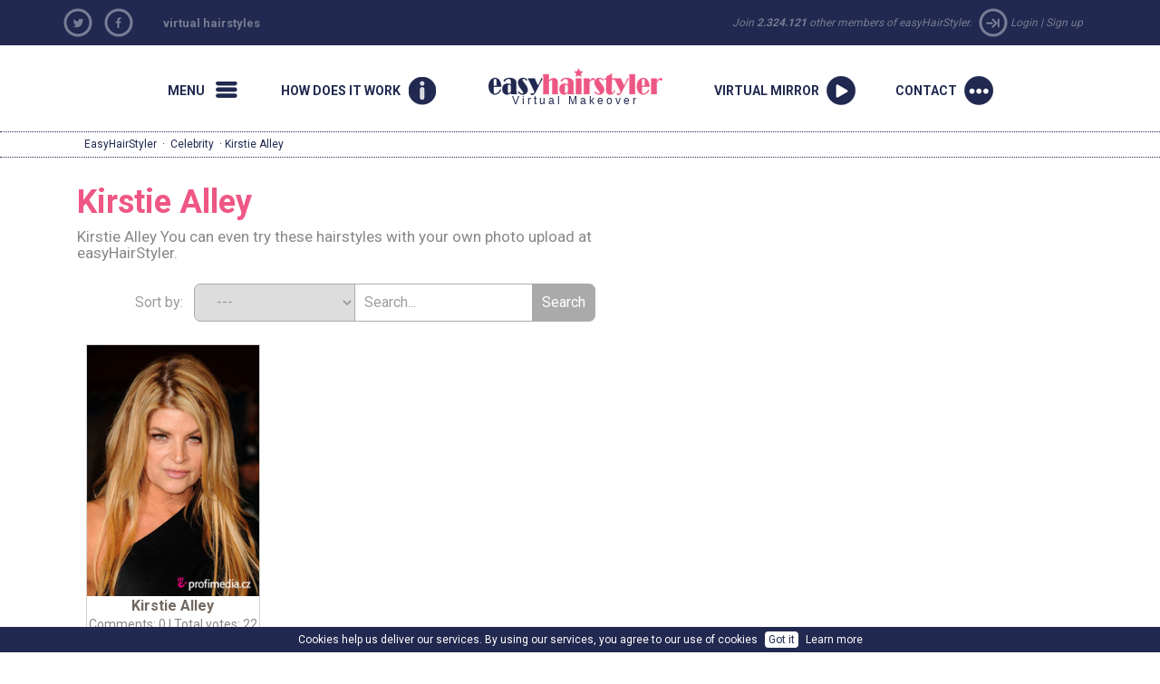

--- FILE ---
content_type: text/html; charset=windows-1250
request_url: https://www.easyhairstyler.com/celebrity-hairstyles/Kirstie%20Alley
body_size: 24840
content:
                <!DOCTYPE html>

<html xmlns="http://www.w3.org/1999/xhtml" xmlns:og="http://opengraphprotocol.org/schema/" xmlns:fb="https://www.facebook.com/2008/fbml">
    <head>
		<base href="https://www.easyhairstyler.com/" /><link rel="canonical" href="https://www.easyhairstyler.com/celebrity-hairstyles/Kirstie Alley" /><title>Kirstie Alley - Celebrity hairstyles on easyHairStyler</title><meta name="description" content="Free virtual hairstyles - upload your photo and discover your perfect hairstyle. Thousands of hairstyles: everyday, bridal, occasion, celebrity hairstyles, hairstyle trends 2013." /><meta name="keywords" content="hairstyles, virtual hairstyler, hairstylist, makeover, hair, online, hairstyles 2010" />	
        <meta name="googlebot" content="index,follow,noodp" />
        <meta name="robots" content="all,index,follow" />
        <meta name="viewport" content="width=1150">
		<meta name="verify-v1" content="YqoRSekGlBXHBfrNymQz7/nusUYRaPXlBSlPSIVjxUM=" />
        <link rel="SHORTCUT ICON" href="wb.ico">
		<link href="//ajax.googleapis.com/ajax/libs/jqueryui/1.10.4/themes/smoothness/jquery-ui.css" type="text/css" media="screen" rel="stylesheet">
		<link href='https://fonts.googleapis.com/css?family=Roboto:400,700&subset=latin,latin-ext' rel='stylesheet' type='text/css'>
        <link href="https://www.happyhair.sk/assets/bootstrap/css/bootstrap.min.css" rel="stylesheet">
		<link href="https://www.happyhair.sk/assets/css/style_new.css?v=1" media="screen" rel="stylesheet" type="text/css" />
		<link href='js/style/stylesheet.css' rel='stylesheet' media='screen' type='text/css' />
        <link href='js/style/basic.css' rel='stylesheet' media='screen' type='text/css' />
        <link href='assets/css/custom.css' rel='stylesheet' media='screen' type='text/css' />
    <style>
a.run {
background: url(/img/2013/run.png) no-repeat 0px 0px;
}
</style>  
		<script src="swfobject.js"></script>
        <script src="//ajax.googleapis.com/ajax/libs/jquery/1.11.0/jquery.min.js"></script>
        <script src="//ajax.googleapis.com/ajax/libs/jqueryui/1.10.4/jquery-ui.min.js"></script>
        <script src="https://www.happyhair.sk/assets/bootstrap/js/bootstrap.min.js"></script>
        <script src="js/show_layer.js"></script>
        <script src="js/jquery.rater.js"></script>
        <script src="js/jquery.center.min.js"></script>
		<script src="js/general.js"></script> 
           <!-- ak je kategoria home a je clanok spustit slider + zistit linku na predosly a nasledujuci clanok -->

		<script>
			var no_comment_msg = "Error: Fill the comment field.";
			var no_name_msg = "Error: Fill your name.";
		</script>
		<script src="js/comment.js"></script> 
        <script>
			(function(i,s,o,g,r,a,m){i['GoogleAnalyticsObject']=r;i[r]=i[r]||function(){
					(i[r].q=i[r].q||[]).push(arguments)},i[r].l=1*new Date();a=s.createElement(o),
				m=s.getElementsByTagName(o)[0];a.async=1;a.src=g;m.parentNode.insertBefore(a,m)
			})(window,document,'script','//www.google-analytics.com/analytics.js','ga');

			ga('create', 'UA-919464-11', 'auto', {'allowLinker': true});
			ga('create', 'UA-919464-24', 'auto', {'name': 'newTracker'});  // New tracker.
			ga('require', 'linker');
			ga('linker:autoLink', ['happyhair.cz', 'happyhair.hu', 'happyhair.pl',  'easyhairstyler.com', 'efrisuren.eu', 'happyhair.es', 'happyhair.fr','happyhair.it','happyhair.ro'] );
			ga('send', 'pageview');
			ga('newTracker.send', 'pageview'); // Send page view for new tracker.


			var googletag = googletag || {};
			googletag.cmd = googletag.cmd || [];
			(function() {
				var gads = document.createElement('script');
				gads.async = true;
				gads.type = 'text/javascript';
				var useSSL = 'https:' == document.location.protocol;
				gads.src = (useSSL ? 'https:' : 'http:') + 
				'//www.googletagservices.com/tag/js/gpt.js';
				var node = document.getElementsByTagName('script')[0];
				node.parentNode.insertBefore(gads, node);
			})();

			googletag.cmd.push(function() {
				googletag.defineSlot('/1052772/HappyHair_SK', [300, 250], 'div-gpt-ad-1414484793279-0').addService(googletag.pubads());
				googletag.pubads().enableSingleRequest();
				googletag.enableServices();
			});
		</script>
	</head>
	<body>
		<nav class="new-fullnav">
			<div class="wrap">
				<a rel="nofollow" href="" class="new-fullnav-close">&times;</a>
				<p class="new-fullnav-auth">

				
					<a rel="nofollow" href="https://www.easyhairstyler.com/register/">Sign up</a> | 
					<a rel="nofollow" href="https://www.easyhairstyler.com/login/">Login</a>				</p>

				<a rel="nofollow" href="https://www.easyhairstyler.com/demo/" style="font-weight:bold;">
					<div class="playbtn"><div class="playbtn-text" style="width:160px;">START MAKEOVER</div></div>
				</a>	
				
				<ul class="new-fullnav-circles">
					<li>
						<a href="https://www.easyhairstyler.com/hairstyles/" rel="nofollow">
							<span class="circle-wrapper">
								<span class="circle-border">
									<span class="circle-image" style="background-image: url('https://www.happyhair.sk/img/2015/kruh_ucesy.jpg')"></span>
								</span>
							</span>
							<span class="circle-text">Hairstyles</span>
						</a>
					</li>
					<li>
						<a href="https://www.easyhairstyler.com/gallery/&rating=date" rel="nofollow">
							<span class="circle-wrapper">
								<span class="circle-border">
									<span class="circle-image" style="background-image: url('https://www.happyhair.sk/img/2015/kruh_predtym_potom.jpg')"></span>
								</span>
							</span>
							<span class="circle-text">before/after </span>
						</a>
					</li>
					<li>
						<a href="https://www.easyhairstyler.com/archive/" rel="nofollow">
							<span class="circle-wrapper">
								<span class="circle-border">
									<span class="circle-image" style="background-image: url('https://www.happyhair.sk/img/2015/kruh_magazin.jpg')"></span>
								</span>
							</span>
							<span class="circle-text">Magazine</span>
						</a>
					</li>
					<li>
						<a href="https://www.easyhairstyler.com/home/how-does-it-work/" rel="nofollow">
							<span class="circle-wrapper">
								<span class="circle-border">
									<span class="circle-image" style="background-image: url('https://www.happyhair.sk/img/2015/kruh_shop.jpg')"></span>
								</span>
							</span>
							<span class="circle-text">How does it work</span>
						</a>
					</li>
				</ul>
	    	
				<ul class="new-fullnav-mainmenu">
					<li><a rel="nofollow" href="https://www.easyhairstyler.com/home/easyhairstyler/">About</a></li>
					<li><a rel="nofollow" href="https://www.easyhairstyler.com/contact/">Contact</a></li>
					<li><a rel="nofollow" href="https://www.easyhairstyler.com/home/faq/">FAQ</a></li>
				</ul>
							
			
				
			
			</div>

		</nav>
		<script>
			$(function(){
				$('.new-menu').on('click',function(e){
					e.preventDefault();
					$('html, body').addClass('noscroll');
					$('.new-fullnav').css('display','block');
					$('.new-fullnav').animate({
						opacity: 1,
						top: 0,
					});
				});
				$('.new-fullnav-close').on('click',function(e){
					e.preventDefault();
					$('html, body').removeClass('noscroll');
					$('.new-fullnav').animate({
						opacity: 0.5,
						bottom: '100%',
					}, function(){
						$('.new-fullnav').css({
							'display':'none',
							top: '100%',
							bottom: 0,
						});
						
					});
				});
				$(document).keyup(function(e){
					if (e.keyCode == 27) {
						$('html, body').removeClass('noscroll');
						$('.new-fullnav').animate({
							opacity: 0.5,
							bottom: '100%',
						}, function(){
							$('.new-fullnav').css({
								'display':'none',
								top: '100%',
								bottom: 0,
							});
							
						});
					}
				});
			});
		</script>
		<div class="top-header">
			<div class="container"> 
				<div class="social  col-sm-1 hidden-xs" style="padding:0;">
									<ul>
						<li><a rel="nofollow" href="https://twitter.com/home?status=easyHairStyler%20-%20FREE%20Virtual%20makeover%2C%20makeup%20%26%20hair%20game%20-%20https%3A%2F%2Fwww.easyhairstyler.com%2Fcelebrity-hairstyles%2FKirstie%2520Alley"  target="_blank" class="social-tw mainicon"></a></li>
						<li><a href="https://www.facebook.com/easyhairstyler" class="social-fb mainicon" target="_blank" rel="nofollow"></a></li>
						
					</ul>
				</div>
                <div class="col-sm-5 hidden-xs titlelink">
        <h2><a href="https://www.easyhairstyler.com/" title="easyHairStyler - Virtual Makeover & HairStylist">virtual hairstyles</a></h2>

        </div>
				<div class="loginmenu  col-sm-6 " style="text-align:right;">
				<span class=" hidden-xs hidden-sm">Join					<strong>2.324.121</strong> other members of easyHairStyler. 
					<span class="mainicon icon-login"></span></span>
					<a rel="nofollow" href="login/">Login</a> |
					<a rel="nofollow" href="register/">Sign up</a> 
									</div>
			</div>
		</div>
		<DIV class="clear"></DIV>
		<div>
			<div class="wrap">
      
      
                
      
				<nav class="new-nav">
					<a href="#" class="new-menu-item new-menu mainicon" rel="nofollow"><span>Menu</span></a>
					<a href="https://www.easyhairstyler.com/home/how-does-it-work/" rel="nofollow" class="new-menu-item new-howitworks mainicon"><span>How does it work</span></a>
					<a href="/" class="new-logo" rel="nofollow" style="background: url('//www.easyhairstyler.com/img/easy_hairstyler_logo.png') 0 0 no-repeat;"><h2>easyHairStyler</h2> Virtual Makeover</a>
					
									<a href="https://www.easyhairstyler.com/demo/" rel="nofollow" class="new-menu-item new-start mainicon"><span>Virtual Mirror</span></a>
					<a href="contact" class="new-menu-item new-contact mainicon" rel="nofollow"><span>Contact</span></a>
				
				</nav>    
			</div>
		</div>    
     
<div  class="showbread" ><div class="wrap"><a href="https://www.easyhairstyler.com/" title="EasyHairStyler hairstyles">EasyHairStyler</a> &middot; <a href="https://www.easyhairstyler.com/celebrity-hairstyles/" title="Celebrity">Celebrity</a> &middot;  Kirstie Alley</div></div><!-- COOKIES BAR -->
   
		<div id="cookies-agreement">
			Cookies help us deliver our services. By using our services, you agree to our use of cookies
			<button id="cookies-agreement_btn" style="cursor:pointer; margin:0 5px; padding:0px 4px;">Got it</button>
			<a  rel="nofollow" href="https://www.google.com/policies/technologies/cookies/" target="_blank">Learn more</a>
		</div>
		<script>
			$('#cookies-agreement_btn').click(function(){
				$('#cookies-agreement').hide();
				createCookieXX('cookies-agreement','1',300000);
			});
			
			function createCookieXX(name,value,days) {
				if (days) {
					var date = new Date();
					date.setTime(date.getTime()+(days*24*60*60*1000));
					var expires = "; expires="+date.toGMTString();
				}
				else var expires = "";
				document.cookie = name+"="+value+expires+"; path=/";
			}   
	 
		</script>
		<div class="container">
  
			<!--
			<div id="newcenter" style="border-bottom: 1px dotted #818181;"> 
			-->
		    			<div id="left-sidebar" class="col-lg-2 hidden-xs hidden-sm" style="padding-left:0px;">
				<h3>Menu</h3>
				<ul>
					<li class="active">
						<a href="https://www.easyhairstyler.com/hairstyles/">Hairstyles</a>
					</li>
					<li class="">
						<a href="https://www.easyhairstyler.com/gallery/&rating=date">Before/after</a>
					</li>
					<li class="">
						<a href="https://www.easyhairstyler.com/archive/">Magazine</a>
					</li>
					<li class="">
						<a href="https://www.easyhairstyler.com/home/easyhairstyler/">About easyHairStyler</a>
					</li>
					<li class="">
						<a href="https://www.easyhairstyler.com/home/how-does-it-work/">How does it work</a>
					</li>
					<li class="">
						<a href="https://www.easyhairstyler.com/contact/">Contact</a>
					</li>
					<li class="">
						<a href="https://www.easyhairstyler.com/home/faq/">FAQ</a>
					</li>
				</ul>
			</div>
      
						<div  class="col-md-9 col-lg-7"> 
				<div class="gallery"><h1>Kirstie Alley</h1><h3>Kirstie Alley You can even try these hairstyles with your own photo upload at easyHairStyler.</h3>	<div class="searchbox">
		Sort by: &nbsp;
		<form name="myform" class="roundedform">
			<select name="mylist" onChange="nav()" class="border-first">
									<option selected value="https://www.easyhairstyler.com/celebrity-hairstyles/">---</option>
									<option  value="https://www.easyhairstyler.com/celebrity-hairstyles/">Newest</option>
				<option  value="https://www.easyhairstyler.com/celebrity-hairstyles/&sort=top">Most Popular</option>
				<option  value="https://www.easyhairstyler.com/celebrity-hairstyles/&sort=com">Most Commented</option>
			</select>
		</form>
		<form class="roundedform" id="search_engine" method="post" action="https://www.easyhairstyler.com/celebrity-hairstyles/" accept-charset="windows-1250">
			<input type="text" name="search" style="" value="Search..." onfocus="if (this.value == 'Search...') {this.value = '';}" onblur="if (this.value == '') {this.value = 'Search...';}">
			<input name="search_user" type="submit" class="border-last" value="Search" />
		</form>
	</div>
	<div class="clear" style="padding-bottom:10px;"></div>  
	
				<script type="text/javascript">	
				$(document).ready(function(){
					// fade in/out effect
					$(".in").hover(
					function() {
						$(this).stop().animate({"opacity": "0.5"}, 500);
					},
					function() {
						$(this).stop().animate({"opacity": "1"}, 500);
					});
				});
				</script>

								<div class="cel_foto">
					<div class="in" style="opacity: 1;">
						<div>
							<a rel="nofollow" href="celebrity-hairstyles/&zoom=1793">
								<div style="position:relative;"><img class="img1" border="0" alt="Celebrity - Kirstie Alley" src="//ucesy-sk.happyhair.sk/celebrity_img/thumbsa/alley1s611.jpg" width="165"><div style="position:absolute; top:0; right:0px;"></div></div>
							</a>
						</div>
						<div class="cel_inside">
							<div class="meno_cel2">
								<a href="celebrity-hairstyles/&zoom=1793" style="text-decoration:none;" title="Kirstie Alley">
									<b class="ruzove">Kirstie Alley</b>
								</a>
							</div>
							<div class="komenty_cel">
								<a rel="nofollow" href="celebrity-hairstyles/&zoom=1793">Comments: 0</a> | Total votes: 22							</div>
						</div>
						<div id="demo1793" class="staring_cel2">
						</div>
					</div>
				</div>
									<script type="text/javascript"> 
					$('#demo1793').rater('includes/ratings.php?c=c&id=1793', {style: 'small', curvalue:3.1364});
					</script>
				<div class="clear" style="margin-top:0px; text-align:center;"></div><h4 class=ruzove>If you want to try these hairstyles with your photo upload please click <a class=ruzove href="https://www.easyhairstyler.com/demo/">here</a>!</h4><div class="new_cel_main"><h2>Celebrity hairstyles</h2><div class="new_cel_stlpec"><a href="celebrity-hairstyles/Aaron%20Eckhart" title="All Hairstyles Aaron Eckhart vďż˝echny ďż˝ďż˝esy celebrity, kterďż˝ si mďż˝ďż˝ete vyzkouďż˝et v HappyHair">Aaron Eckhart</a><br /><a href="celebrity-hairstyles/Abigail%20Breslin" title="All Hairstyles Abigail Breslin vďż˝echny ďż˝ďż˝esy celebrity, kterďż˝ si mďż˝ďż˝ete vyzkouďż˝et v HappyHair">Abigail Breslin</a><br /><a href="celebrity-hairstyles/Abigail%20Clancy" title="All Hairstyles Abigail Clancy vďż˝echny ďż˝ďż˝esy celebrity, kterďż˝ si mďż˝ďż˝ete vyzkouďż˝et v HappyHair">Abigail Clancy</a><br /><a href="celebrity-hairstyles/Abigail%20Spencer" title="All Hairstyles Abigail Spencer vďż˝echny ďż˝ďż˝esy celebrity, kterďż˝ si mďż˝ďż˝ete vyzkouďż˝et v HappyHair">Abigail Spencer</a><br /><a href="celebrity-hairstyles/Adam%20Gregory" title="All Hairstyles Adam Gregory vďż˝echny ďż˝ďż˝esy celebrity, kterďż˝ si mďż˝ďż˝ete vyzkouďż˝et v HappyHair">Adam Gregory</a><br /><a href="celebrity-hairstyles/Adam%20Knight" title="All Hairstyles Adam Knight vďż˝echny ďż˝ďż˝esy celebrity, kterďż˝ si mďż˝ďż˝ete vyzkouďż˝et v HappyHair">Adam Knight</a><br /><a href="celebrity-hairstyles/Adam%20Lambert" title="All Hairstyles Adam Lambert vďż˝echny ďż˝ďż˝esy celebrity, kterďż˝ si mďż˝ďż˝ete vyzkouďż˝et v HappyHair">Adam Lambert</a><br /><a href="celebrity-hairstyles/Addison%20Timlin" title="All Hairstyles Addison Timlin vďż˝echny ďż˝ďż˝esy celebrity, kterďż˝ si mďż˝ďż˝ete vyzkouďż˝et v HappyHair">Addison Timlin</a><br /><a href="celebrity-hairstyles/Adelaide%20Kane" title="All Hairstyles Adelaide Kane vďż˝echny ďż˝ďż˝esy celebrity, kterďż˝ si mďż˝ďż˝ete vyzkouďż˝et v HappyHair">Adelaide Kane</a><br /><a href="celebrity-hairstyles/Adele" title="All Hairstyles Adele vďż˝echny ďż˝ďż˝esy celebrity, kterďż˝ si mďż˝ďż˝ete vyzkouďż˝et v HappyHair">Adele</a><br /><a href="celebrity-hairstyles/Adrian%20Grenier" title="All Hairstyles Adrian Grenier vďż˝echny ďż˝ďż˝esy celebrity, kterďż˝ si mďż˝ďż˝ete vyzkouďż˝et v HappyHair">Adrian Grenier</a><br /><a href="celebrity-hairstyles/Adriana%20Lima" title="All Hairstyles Adriana Lima vďż˝echny ďż˝ďż˝esy celebrity, kterďż˝ si mďż˝ďż˝ete vyzkouďż˝et v HappyHair">Adriana Lima</a><br /><a href="celebrity-hairstyles/Adrianne%20Palicki" title="All Hairstyles Adrianne Palicki vďż˝echny ďż˝ďż˝esy celebrity, kterďż˝ si mďż˝ďż˝ete vyzkouďż˝et v HappyHair">Adrianne Palicki</a><br /><a href="celebrity-hairstyles/Agyness%20Deyn" title="All Hairstyles Agyness Deyn vďż˝echny ďż˝ďż˝esy celebrity, kterďż˝ si mďż˝ďż˝ete vyzkouďż˝et v HappyHair">Agyness Deyn</a><br /><a href="celebrity-hairstyles/Aimee%20Teegarden" title="All Hairstyles Aimee Teegarden vďż˝echny ďż˝ďż˝esy celebrity, kterďż˝ si mďż˝ďż˝ete vyzkouďż˝et v HappyHair">Aimee Teegarden</a><br /><a href="celebrity-hairstyles/Alanis%20Morissette" title="All Hairstyles Alanis Morissette vďż˝echny ďż˝ďż˝esy celebrity, kterďż˝ si mďż˝ďż˝ete vyzkouďż˝et v HappyHair">Alanis Morissette</a><br /><a href="celebrity-hairstyles/Alanna%20Masterson" title="All Hairstyles Alanna Masterson vďż˝echny ďż˝ďż˝esy celebrity, kterďż˝ si mďż˝ďż˝ete vyzkouďż˝et v HappyHair">Alanna Masterson</a><br /><a href="celebrity-hairstyles/Alessandra%20Ambrosio" title="All Hairstyles Alessandra Ambrosio vďż˝echny ďż˝ďż˝esy celebrity, kterďż˝ si mďż˝ďż˝ete vyzkouďż˝et v HappyHair">Alessandra Ambrosio</a><br /><a href="celebrity-hairstyles/Alexa%20Chung" title="All Hairstyles Alexa Chung vďż˝echny ďż˝ďż˝esy celebrity, kterďż˝ si mďż˝ďż˝ete vyzkouďż˝et v HappyHair">Alexa Chung</a><br /><a href="celebrity-hairstyles/Alexandra%20Burke" title="All Hairstyles Alexandra Burke vďż˝echny ďż˝ďż˝esy celebrity, kterďż˝ si mďż˝ďż˝ete vyzkouďż˝et v HappyHair">Alexandra Burke</a><br /><a href="celebrity-hairstyles/Alexandra%20Ella" title="All Hairstyles Alexandra Ella vďż˝echny ďż˝ďż˝esy celebrity, kterďż˝ si mďż˝ďż˝ete vyzkouďż˝et v HappyHair">Alexandra Ella</a><br /><a href="celebrity-hairstyles/Alexandra%20Richards" title="All Hairstyles Alexandra Richards vďż˝echny ďż˝ďż˝esy celebrity, kterďż˝ si mďż˝ďż˝ete vyzkouďż˝et v HappyHair">Alexandra Richards</a><br /><a href="celebrity-hairstyles/Alexandra%20Roach" title="All Hairstyles Alexandra Roach vďż˝echny ďż˝ďż˝esy celebrity, kterďż˝ si mďż˝ďż˝ete vyzkouďż˝et v HappyHair">Alexandra Roach</a><br /><a href="celebrity-hairstyles/Alexis%20Bledel" title="All Hairstyles Alexis Bledel vďż˝echny ďż˝ďż˝esy celebrity, kterďż˝ si mďż˝ďż˝ete vyzkouďż˝et v HappyHair">Alexis Bledel</a><br /><a href="celebrity-hairstyles/Alexis%20Denisof" title="All Hairstyles Alexis Denisof vďż˝echny ďż˝ďż˝esy celebrity, kterďż˝ si mďż˝ďż˝ete vyzkouďż˝et v HappyHair">Alexis Denisof</a><br /><a href="celebrity-hairstyles/Ali%20Landry" title="All Hairstyles Ali Landry vďż˝echny ďż˝ďż˝esy celebrity, kterďż˝ si mďż˝ďż˝ete vyzkouďż˝et v HappyHair">Ali Landry</a><br /><a href="celebrity-hairstyles/Ali%20Larter" title="All Hairstyles Ali Larter vďż˝echny ďż˝ďż˝esy celebrity, kterďż˝ si mďż˝ďż˝ete vyzkouďż˝et v HappyHair">Ali Larter</a><br /><a href="celebrity-hairstyles/Alice%20Cooper" title="All Hairstyles Alice Cooper vďż˝echny ďż˝ďż˝esy celebrity, kterďż˝ si mďż˝ďż˝ete vyzkouďż˝et v HappyHair">Alice Cooper</a><br /><a href="celebrity-hairstyles/Alice%20Eve" title="All Hairstyles Alice Eve vďż˝echny ďż˝ďż˝esy celebrity, kterďż˝ si mďż˝ďż˝ete vyzkouďż˝et v HappyHair">Alice Eve</a><br /><a href="celebrity-hairstyles/Alicia%20Keys" title="All Hairstyles Alicia Keys vďż˝echny ďż˝ďż˝esy celebrity, kterďż˝ si mďż˝ďż˝ete vyzkouďż˝et v HappyHair">Alicia Keys</a><br /><a href="celebrity-hairstyles/Alicia%20Silverstone" title="All Hairstyles Alicia Silverstone vďż˝echny ďż˝ďż˝esy celebrity, kterďż˝ si mďż˝ďż˝ete vyzkouďż˝et v HappyHair">Alicia Silverstone</a><br /><a href="celebrity-hairstyles/Alicia%20Witt" title="All Hairstyles Alicia Witt vďż˝echny ďż˝ďż˝esy celebrity, kterďż˝ si mďż˝ďż˝ete vyzkouďż˝et v HappyHair">Alicia Witt</a><br /><a href="celebrity-hairstyles/Alison%20Lohman" title="All Hairstyles Alison Lohman vďż˝echny ďż˝ďż˝esy celebrity, kterďż˝ si mďż˝ďż˝ete vyzkouďż˝et v HappyHair">Alison Lohman</a><br /><a href="celebrity-hairstyles/Allison%20Holker" title="All Hairstyles Allison Holker vďż˝echny ďż˝ďż˝esy celebrity, kterďż˝ si mďż˝ďż˝ete vyzkouďż˝et v HappyHair">Allison Holker</a><br /><a href="celebrity-hairstyles/Allison%20Iraheta" title="All Hairstyles Allison Iraheta vďż˝echny ďż˝ďż˝esy celebrity, kterďż˝ si mďż˝ďż˝ete vyzkouďż˝et v HappyHair">Allison Iraheta</a><br /><a href="celebrity-hairstyles/Allison%20Williams" title="All Hairstyles Allison Williams vďż˝echny ďż˝ďż˝esy celebrity, kterďż˝ si mďż˝ďż˝ete vyzkouďż˝et v HappyHair">Allison Williams</a><br /><a href="celebrity-hairstyles/Aly%20Michalka" title="All Hairstyles Aly Michalka vďż˝echny ďż˝ďż˝esy celebrity, kterďż˝ si mďż˝ďż˝ete vyzkouďż˝et v HappyHair">Aly Michalka</a><br /><a href="celebrity-hairstyles/Alyson%20Hannigan" title="All Hairstyles Alyson Hannigan vďż˝echny ďż˝ďż˝esy celebrity, kterďż˝ si mďż˝ďż˝ete vyzkouďż˝et v HappyHair">Alyson Hannigan</a><br /><a href="celebrity-hairstyles/Alyson%20Michalka" title="All Hairstyles Alyson Michalka vďż˝echny ďż˝ďż˝esy celebrity, kterďż˝ si mďż˝ďż˝ete vyzkouďż˝et v HappyHair">Alyson Michalka</a><br /><a href="celebrity-hairstyles/Alyssa%20Campenella" title="All Hairstyles Alyssa Campenella vďż˝echny ďż˝ďż˝esy celebrity, kterďż˝ si mďż˝ďż˝ete vyzkouďż˝et v HappyHair">Alyssa Campenella</a><br /><a href="celebrity-hairstyles/Alyssa%20Milano" title="All Hairstyles Alyssa Milano vďż˝echny ďż˝ďż˝esy celebrity, kterďż˝ si mďż˝ďż˝ete vyzkouďż˝et v HappyHair">Alyssa Milano</a><br /><a href="celebrity-hairstyles/Alyssa%20Reid" title="All Hairstyles Alyssa Reid vďż˝echny ďż˝ďż˝esy celebrity, kterďż˝ si mďż˝ďż˝ete vyzkouďż˝et v HappyHair">Alyssa Reid</a><br /><a href="celebrity-hairstyles/Amanda%20Bynes" title="All Hairstyles Amanda Bynes vďż˝echny ďż˝ďż˝esy celebrity, kterďż˝ si mďż˝ďż˝ete vyzkouďż˝et v HappyHair">Amanda Bynes</a><br /><a href="celebrity-hairstyles/Amanda%20Holden" title="All Hairstyles Amanda Holden vďż˝echny ďż˝ďż˝esy celebrity, kterďż˝ si mďż˝ďż˝ete vyzkouďż˝et v HappyHair">Amanda Holden</a><br /><a href="celebrity-hairstyles/Amanda%20Righetti" title="All Hairstyles Amanda Righetti vďż˝echny ďż˝ďż˝esy celebrity, kterďż˝ si mďż˝ďż˝ete vyzkouďż˝et v HappyHair">Amanda Righetti</a><br /><a href="celebrity-hairstyles/Amanda%20Seyfried" title="All Hairstyles Amanda Seyfried vďż˝echny ďż˝ďż˝esy celebrity, kterďż˝ si mďż˝ďż˝ete vyzkouďż˝et v HappyHair">Amanda Seyfried</a><br /><a href="celebrity-hairstyles/Amber%20Heard" title="All Hairstyles Amber Heard vďż˝echny ďż˝ďż˝esy celebrity, kterďż˝ si mďż˝ďż˝ete vyzkouďż˝et v HappyHair">Amber Heard</a><br /><a href="celebrity-hairstyles/Amber%20Rose" title="All Hairstyles Amber Rose vďż˝echny ďż˝ďż˝esy celebrity, kterďż˝ si mďż˝ďż˝ete vyzkouďż˝et v HappyHair">Amber Rose</a><br /><a href="celebrity-hairstyles/Amber%20Stevens" title="All Hairstyles Amber Stevens vďż˝echny ďż˝ďż˝esy celebrity, kterďż˝ si mďż˝ďż˝ete vyzkouďż˝et v HappyHair">Amber Stevens</a><br /><a href="celebrity-hairstyles/Amber%20Valletta" title="All Hairstyles Amber Valletta vďż˝echny ďż˝ďż˝esy celebrity, kterďż˝ si mďż˝ďż˝ete vyzkouďż˝et v HappyHair">Amber Valletta</a><br /><a href="celebrity-hairstyles/Ambyr%20Childers" title="All Hairstyles Ambyr Childers vďż˝echny ďż˝ďż˝esy celebrity, kterďż˝ si mďż˝ďż˝ete vyzkouďż˝et v HappyHair">Ambyr Childers</a><br /><a href="celebrity-hairstyles/Amerie" title="All Hairstyles Amerie vďż˝echny ďż˝ďż˝esy celebrity, kterďż˝ si mďż˝ďż˝ete vyzkouďż˝et v HappyHair">Amerie</a><br /><a href="celebrity-hairstyles/Amy%20Adams" title="All Hairstyles Amy Adams vďż˝echny ďż˝ďż˝esy celebrity, kterďż˝ si mďż˝ďż˝ete vyzkouďż˝et v HappyHair">Amy Adams</a><br /><a href="celebrity-hairstyles/Amy%20Childs" title="All Hairstyles Amy Childs vďż˝echny ďż˝ďż˝esy celebrity, kterďż˝ si mďż˝ďż˝ete vyzkouďż˝et v HappyHair">Amy Childs</a><br /><a href="celebrity-hairstyles/Amy%20Lee" title="All Hairstyles Amy Lee vďż˝echny ďż˝ďż˝esy celebrity, kterďż˝ si mďż˝ďż˝ete vyzkouďż˝et v HappyHair">Amy Lee</a><br /><a href="celebrity-hairstyles/Amy%20Paffrath" title="All Hairstyles Amy Paffrath vďż˝echny ďż˝ďż˝esy celebrity, kterďż˝ si mďż˝ďż˝ete vyzkouďż˝et v HappyHair">Amy Paffrath</a><br /><a href="celebrity-hairstyles/Amy%20Poehler" title="All Hairstyles Amy Poehler vďż˝echny ďż˝ďż˝esy celebrity, kterďż˝ si mďż˝ďż˝ete vyzkouďż˝et v HappyHair">Amy Poehler</a><br /><a href="celebrity-hairstyles/Amy%20Seimetz" title="All Hairstyles Amy Seimetz vďż˝echny ďż˝ďż˝esy celebrity, kterďż˝ si mďż˝ďż˝ete vyzkouďż˝et v HappyHair">Amy Seimetz</a><br /><a href="celebrity-hairstyles/Amy%20Winehouse" title="All Hairstyles Amy Winehouse vďż˝echny ďż˝ďż˝esy celebrity, kterďż˝ si mďż˝ďż˝ete vyzkouďż˝et v HappyHair">Amy Winehouse</a><br /><a href="celebrity-hairstyles/Ana%20Beatriz%20Barros" title="All Hairstyles Ana Beatriz Barros vďż˝echny ďż˝ďż˝esy celebrity, kterďż˝ si mďż˝ďż˝ete vyzkouďż˝et v HappyHair">Ana Beatriz Barros</a><br /><a href="celebrity-hairstyles/Ana%20Ortiz" title="All Hairstyles Ana Ortiz vďż˝echny ďż˝ďż˝esy celebrity, kterďż˝ si mďż˝ďż˝ete vyzkouďż˝et v HappyHair">Ana Ortiz</a><br /><a href="celebrity-hairstyles/Analeigh%20Tipton" title="All Hairstyles Analeigh Tipton vďż˝echny ďż˝ďż˝esy celebrity, kterďż˝ si mďż˝ďż˝ete vyzkouďż˝et v HappyHair">Analeigh Tipton</a><br /><a href="celebrity-hairstyles/Anastacia" title="All Hairstyles Anastacia vďż˝echny ďż˝ďż˝esy celebrity, kterďż˝ si mďż˝ďż˝ete vyzkouďż˝et v HappyHair">Anastacia</a><br /><a href="celebrity-hairstyles/Andie%20MacDowell" title="All Hairstyles Andie MacDowell vďż˝echny ďż˝ďż˝esy celebrity, kterďż˝ si mďż˝ďż˝ete vyzkouďż˝et v HappyHair">Andie MacDowell</a><br /><a href="celebrity-hairstyles/Andrea%20Bowen" title="All Hairstyles Andrea Bowen vďż˝echny ďż˝ďż˝esy celebrity, kterďż˝ si mďż˝ďż˝ete vyzkouďż˝et v HappyHair">Andrea Bowen</a><br /><a href="celebrity-hairstyles/Andrew%20Garfield" title="All Hairstyles Andrew Garfield vďż˝echny ďż˝ďż˝esy celebrity, kterďż˝ si mďż˝ďż˝ete vyzkouďż˝et v HappyHair">Andrew Garfield</a><br /><a href="celebrity-hairstyles/Andy%20Allo" title="All Hairstyles Andy Allo vďż˝echny ďż˝ďż˝esy celebrity, kterďż˝ si mďż˝ďż˝ete vyzkouďż˝et v HappyHair">Andy Allo</a><br /><a href="celebrity-hairstyles/Andy%20MacDowell" title="All Hairstyles Andy MacDowell vďż˝echny ďż˝ďż˝esy celebrity, kterďż˝ si mďż˝ďż˝ete vyzkouďż˝et v HappyHair">Andy MacDowell</a><br /><a href="celebrity-hairstyles/Angela%20Bassett" title="All Hairstyles Angela Bassett vďż˝echny ďż˝ďż˝esy celebrity, kterďż˝ si mďż˝ďż˝ete vyzkouďż˝et v HappyHair">Angela Bassett</a><br /><a href="celebrity-hairstyles/Angela%20Simmons" title="All Hairstyles Angela Simmons vďż˝echny ďż˝ďż˝esy celebrity, kterďż˝ si mďż˝ďż˝ete vyzkouďż˝et v HappyHair">Angela Simmons</a><br /><a href="celebrity-hairstyles/Angelina%20Jolie" title="All Hairstyles Angelina Jolie vďż˝echny ďż˝ďż˝esy celebrity, kterďż˝ si mďż˝ďż˝ete vyzkouďż˝et v HappyHair">Angelina Jolie</a><br /><a href="celebrity-hairstyles/Angeline-Rose%20Troy" title="All Hairstyles Angeline-Rose Troy vďż˝echny ďż˝ďż˝esy celebrity, kterďż˝ si mďż˝ďż˝ete vyzkouďż˝et v HappyHair">Angeline-Rose Troy</a><br /><a href="celebrity-hairstyles/Angie%20Miller" title="All Hairstyles Angie Miller vďż˝echny ďż˝ďż˝esy celebrity, kterďż˝ si mďż˝ďż˝ete vyzkouďż˝et v HappyHair">Angie Miller</a><br /><a href="celebrity-hairstyles/Anita%20Antoinette" title="All Hairstyles Anita Antoinette vďż˝echny ďż˝ďż˝esy celebrity, kterďż˝ si mďż˝ďż˝ete vyzkouďż˝et v HappyHair">Anita Antoinette</a><br /><a href="celebrity-hairstyles/Anja%20Rubik" title="All Hairstyles Anja Rubik vďż˝echny ďż˝ďż˝esy celebrity, kterďż˝ si mďż˝ďż˝ete vyzkouďż˝et v HappyHair">Anja Rubik</a><br /><a href="celebrity-hairstyles/Anna%20Camp" title="All Hairstyles Anna Camp vďż˝echny ďż˝ďż˝esy celebrity, kterďż˝ si mďż˝ďż˝ete vyzkouďż˝et v HappyHair">Anna Camp</a><br /><a href="celebrity-hairstyles/Anna%20Chlumsky" title="All Hairstyles Anna Chlumsky vďż˝echny ďż˝ďż˝esy celebrity, kterďż˝ si mďż˝ďż˝ete vyzkouďż˝et v HappyHair">Anna Chlumsky</a><br /><a href="celebrity-hairstyles/Anna%20Faris" title="All Hairstyles Anna Faris vďż˝echny ďż˝ďż˝esy celebrity, kterďż˝ si mďż˝ďż˝ete vyzkouďż˝et v HappyHair">Anna Faris</a><br /><a href="celebrity-hairstyles/Anna%20Kendrick" title="All Hairstyles Anna Kendrick vďż˝echny ďż˝ďż˝esy celebrity, kterďż˝ si mďż˝ďż˝ete vyzkouďż˝et v HappyHair">Anna Kendrick</a><br /><a href="celebrity-hairstyles/Anna%20Kournikova" title="All Hairstyles Anna Kournikova vďż˝echny ďż˝ďż˝esy celebrity, kterďż˝ si mďż˝ďż˝ete vyzkouďż˝et v HappyHair">Anna Kournikova</a><br /><a href="celebrity-hairstyles/Anna%20Shaffer" title="All Hairstyles Anna Shaffer vďż˝echny ďż˝ďż˝esy celebrity, kterďż˝ si mďż˝ďż˝ete vyzkouďż˝et v HappyHair">Anna Shaffer</a><br /><a href="celebrity-hairstyles/Anna%20Sui" title="All Hairstyles Anna Sui vďż˝echny ďż˝ďż˝esy celebrity, kterďż˝ si mďż˝ďż˝ete vyzkouďż˝et v HappyHair">Anna Sui</a><br /><a href="celebrity-hairstyles/Anna%20Wintour" title="All Hairstyles Anna Wintour vďż˝echny ďż˝ďż˝esy celebrity, kterďż˝ si mďż˝ďż˝ete vyzkouďż˝et v HappyHair">Anna Wintour</a><br /><a href="celebrity-hairstyles/Annabel%20Scholey" title="All Hairstyles Annabel Scholey vďż˝echny ďż˝ďż˝esy celebrity, kterďż˝ si mďż˝ďż˝ete vyzkouďż˝et v HappyHair">Annabel Scholey</a><br /><a href="celebrity-hairstyles/AnnaLynne%20McCord" title="All Hairstyles AnnaLynne McCord vďż˝echny ďż˝ďż˝esy celebrity, kterďż˝ si mďż˝ďż˝ete vyzkouďż˝et v HappyHair">AnnaLynne McCord</a><br /><a href="celebrity-hairstyles/Anne%20Hathaway" title="All Hairstyles Anne Hathaway vďż˝echny ďż˝ďż˝esy celebrity, kterďż˝ si mďż˝ďż˝ete vyzkouďż˝et v HappyHair">Anne Hathaway</a><br /><a href="celebrity-hairstyles/Anne%20Heche" title="All Hairstyles Anne Heche vďż˝echny ďż˝ďż˝esy celebrity, kterďż˝ si mďż˝ďż˝ete vyzkouďż˝et v HappyHair">Anne Heche</a><br /><a href="celebrity-hairstyles/Anne%20Sweeney" title="All Hairstyles Anne Sweeney vďż˝echny ďż˝ďż˝esy celebrity, kterďż˝ si mďż˝ďż˝ete vyzkouďż˝et v HappyHair">Anne Sweeney</a><br /><a href="celebrity-hairstyles/Annie%20Ilonzeh" title="All Hairstyles Annie Ilonzeh vďż˝echny ďż˝ďż˝esy celebrity, kterďż˝ si mďż˝ďż˝ete vyzkouďż˝et v HappyHair">Annie Ilonzeh</a><br /><a href="celebrity-hairstyles/April%20Scott" title="All Hairstyles April Scott vďż˝echny ďż˝ďż˝esy celebrity, kterďż˝ si mďż˝ďż˝ete vyzkouďż˝et v HappyHair">April Scott</a><br /><a href="celebrity-hairstyles/Ariana%20Grande" title="All Hairstyles Ariana Grande vďż˝echny ďż˝ďż˝esy celebrity, kterďż˝ si mďż˝ďż˝ete vyzkouďż˝et v HappyHair">Ariana Grande</a><br /><a href="celebrity-hairstyles/Ariel%20Winter" title="All Hairstyles Ariel Winter vďż˝echny ďż˝ďż˝esy celebrity, kterďż˝ si mďż˝ďż˝ete vyzkouďż˝et v HappyHair">Ariel Winter</a><br /><a href="celebrity-hairstyles/Arthur%20Ashe" title="All Hairstyles Arthur Ashe vďż˝echny ďż˝ďż˝esy celebrity, kterďż˝ si mďż˝ďż˝ete vyzkouďż˝et v HappyHair">Arthur Ashe</a><br /><a href="celebrity-hairstyles/Asami%20Zdrenka" title="All Hairstyles Asami Zdrenka vďż˝echny ďż˝ďż˝esy celebrity, kterďż˝ si mďż˝ďż˝ete vyzkouďż˝et v HappyHair">Asami Zdrenka</a><br /><a href="celebrity-hairstyles/Ashanti" title="All Hairstyles Ashanti vďż˝echny ďż˝ďż˝esy celebrity, kterďż˝ si mďż˝ďż˝ete vyzkouďż˝et v HappyHair">Ashanti</a><br /><a href="celebrity-hairstyles/Ashely%20Greene" title="All Hairstyles Ashely Greene vďż˝echny ďż˝ďż˝esy celebrity, kterďż˝ si mďż˝ďż˝ete vyzkouďż˝et v HappyHair">Ashely Greene</a><br /><a href="celebrity-hairstyles/Ashely%20Tisdale" title="All Hairstyles Ashely Tisdale vďż˝echny ďż˝ďż˝esy celebrity, kterďż˝ si mďż˝ďż˝ete vyzkouďż˝et v HappyHair">Ashely Tisdale</a><br /><a href="celebrity-hairstyles/Ashish" title="All Hairstyles Ashish vďż˝echny ďż˝ďż˝esy celebrity, kterďż˝ si mďż˝ďż˝ete vyzkouďż˝et v HappyHair">Ashish</a><br /><a href="celebrity-hairstyles/Ashlee%20Simpson" title="All Hairstyles Ashlee Simpson vďż˝echny ďż˝ďż˝esy celebrity, kterďż˝ si mďż˝ďż˝ete vyzkouďż˝et v HappyHair">Ashlee Simpson</a><br /><a href="celebrity-hairstyles/Ashlee%20Simpson-Wentz" title="All Hairstyles Ashlee Simpson-Wentz vďż˝echny ďż˝ďż˝esy celebrity, kterďż˝ si mďż˝ďż˝ete vyzkouďż˝et v HappyHair">Ashlee Simpson-Wentz</a><br /><a href="celebrity-hairstyles/Ashley%20Benson" title="All Hairstyles Ashley Benson vďż˝echny ďż˝ďż˝esy celebrity, kterďż˝ si mďż˝ďż˝ete vyzkouďż˝et v HappyHair">Ashley Benson</a><br /><a href="celebrity-hairstyles/Ashley%20Greene" title="All Hairstyles Ashley Greene vďż˝echny ďż˝ďż˝esy celebrity, kterďż˝ si mďż˝ďż˝ete vyzkouďż˝et v HappyHair">Ashley Greene</a><br /><a href="celebrity-hairstyles/Ashley%20Olsen" title="All Hairstyles Ashley Olsen vďż˝echny ďż˝ďż˝esy celebrity, kterďż˝ si mďż˝ďż˝ete vyzkouďż˝et v HappyHair">Ashley Olsen</a><br /><a href="celebrity-hairstyles/Ashley%20Parker" title="All Hairstyles Ashley Parker vďż˝echny ďż˝ďż˝esy celebrity, kterďż˝ si mďż˝ďż˝ete vyzkouďż˝et v HappyHair">Ashley Parker</a><br /><a href="celebrity-hairstyles/Ashley%20Rickards" title="All Hairstyles Ashley Rickards vďż˝echny ďż˝ďż˝esy celebrity, kterďż˝ si mďż˝ďż˝ete vyzkouďż˝et v HappyHair">Ashley Rickards</a><br /><a href="celebrity-hairstyles/Ashley%20Roberts" title="All Hairstyles Ashley Roberts vďż˝echny ďż˝ďż˝esy celebrity, kterďż˝ si mďż˝ďż˝ete vyzkouďż˝et v HappyHair">Ashley Roberts</a><br /><a href="celebrity-hairstyles/Ashley%20Scott" title="All Hairstyles Ashley Scott vďż˝echny ďż˝ďż˝esy celebrity, kterďż˝ si mďż˝ďż˝ete vyzkouďż˝et v HappyHair">Ashley Scott</a><br /><a href="celebrity-hairstyles/Ashley%20Tisdale" title="All Hairstyles Ashley Tisdale vďż˝echny ďż˝ďż˝esy celebrity, kterďż˝ si mďż˝ďż˝ete vyzkouďż˝et v HappyHair">Ashley Tisdale</a><br /><a href="celebrity-hairstyles/Ashton%20Kutcher" title="All Hairstyles Ashton Kutcher vďż˝echny ďż˝ďż˝esy celebrity, kterďż˝ si mďż˝ďż˝ete vyzkouďż˝et v HappyHair">Ashton Kutcher</a><br /><a href="celebrity-hairstyles/Audrey%20Kitching" title="All Hairstyles Audrey Kitching vďż˝echny ďż˝ďż˝esy celebrity, kterďż˝ si mďż˝ďż˝ete vyzkouďż˝et v HappyHair">Audrey Kitching</a><br /><a href="celebrity-hairstyles/Audrey%20Tatou" title="All Hairstyles Audrey Tatou vďż˝echny ďż˝ďż˝esy celebrity, kterďż˝ si mďż˝ďż˝ete vyzkouďż˝et v HappyHair">Audrey Tatou</a><br /><a href="celebrity-hairstyles/Audrey%20Tautou" title="All Hairstyles Audrey Tautou vďż˝echny ďż˝ďż˝esy celebrity, kterďż˝ si mďż˝ďż˝ete vyzkouďż˝et v HappyHair">Audrey Tautou</a><br /><a href="celebrity-hairstyles/Audrey%20Whitby" title="All Hairstyles Audrey Whitby vďż˝echny ďż˝ďż˝esy celebrity, kterďż˝ si mďż˝ďż˝ete vyzkouďż˝et v HappyHair">Audrey Whitby</a><br /><a href="celebrity-hairstyles/Audrina%20Patridge" title="All Hairstyles Audrina Patridge vďż˝echny ďż˝ďż˝esy celebrity, kterďż˝ si mďż˝ďż˝ete vyzkouďż˝et v HappyHair">Audrina Patridge</a><br /><a href="celebrity-hairstyles/Austin%20Winkler" title="All Hairstyles Austin Winkler vďż˝echny ďż˝ďż˝esy celebrity, kterďż˝ si mďż˝ďż˝ete vyzkouďż˝et v HappyHair">Austin Winkler</a><br /><a href="celebrity-hairstyles/Autumn%20Reeser" title="All Hairstyles Autumn Reeser vďż˝echny ďż˝ďż˝esy celebrity, kterďż˝ si mďż˝ďż˝ete vyzkouďż˝et v HappyHair">Autumn Reeser</a><br /><a href="celebrity-hairstyles/Avril%20Lavigne" title="All Hairstyles Avril Lavigne vďż˝echny ďż˝ďż˝esy celebrity, kterďż˝ si mďż˝ďż˝ete vyzkouďż˝et v HappyHair">Avril Lavigne</a><br /><a href="celebrity-hairstyles/Bai%20Ling" title="All Hairstyles Bai Ling vďż˝echny ďż˝ďż˝esy celebrity, kterďż˝ si mďż˝ďż˝ete vyzkouďż˝et v HappyHair">Bai Ling</a><br /><a href="celebrity-hairstyles/Bailee%20Madison" title="All Hairstyles Bailee Madison vďż˝echny ďż˝ďż˝esy celebrity, kterďż˝ si mďż˝ďż˝ete vyzkouďż˝et v HappyHair">Bailee Madison</a><br /><a href="celebrity-hairstyles/Barbra%20Streisand" title="All Hairstyles Barbra Streisand vďż˝echny ďż˝ďż˝esy celebrity, kterďż˝ si mďż˝ďż˝ete vyzkouďż˝et v HappyHair">Barbra Streisand</a><br /><a href="celebrity-hairstyles/BC%20Jean" title="All Hairstyles BC Jean vďż˝echny ďż˝ďż˝esy celebrity, kterďż˝ si mďż˝ďż˝ete vyzkouďż˝et v HappyHair">BC Jean</a><br /><a href="celebrity-hairstyles/Bea%20Miller" title="All Hairstyles Bea Miller vďż˝echny ďż˝ďż˝esy celebrity, kterďż˝ si mďż˝ďż˝ete vyzkouďż˝et v HappyHair">Bea Miller</a><br /><a href="celebrity-hairstyles/Becki%20Newton" title="All Hairstyles Becki Newton vďż˝echny ďż˝ďż˝esy celebrity, kterďż˝ si mďż˝ďż˝ete vyzkouďż˝et v HappyHair">Becki Newton</a><br /><a href="celebrity-hairstyles/Behati%20Prinsloo" title="All Hairstyles Behati Prinsloo vďż˝echny ďż˝ďż˝esy celebrity, kterďż˝ si mďż˝ďż˝ete vyzkouďż˝et v HappyHair">Behati Prinsloo</a><br /><a href="celebrity-hairstyles/Bella%20Heathcote" title="All Hairstyles Bella Heathcote vďż˝echny ďż˝ďż˝esy celebrity, kterďż˝ si mďż˝ďż˝ete vyzkouďż˝et v HappyHair">Bella Heathcote</a><br /><a href="celebrity-hairstyles/Bella%20Thorne" title="All Hairstyles Bella Thorne vďż˝echny ďż˝ďż˝esy celebrity, kterďż˝ si mďż˝ďż˝ete vyzkouďż˝et v HappyHair">Bella Thorne</a><br /><a href="celebrity-hairstyles/Ben%20Affleck" title="All Hairstyles Ben Affleck vďż˝echny ďż˝ďż˝esy celebrity, kterďż˝ si mďż˝ďż˝ete vyzkouďż˝et v HappyHair">Ben Affleck</a><br /><a href="celebrity-hairstyles/Ben%20Wishaw" title="All Hairstyles Ben Wishaw vďż˝echny ďż˝ďż˝esy celebrity, kterďż˝ si mďż˝ďż˝ete vyzkouďż˝et v HappyHair">Ben Wishaw</a><br /><a href="celebrity-hairstyles/Berenice%20Bejo" title="All Hairstyles Berenice Bejo vďż˝echny ďż˝ďż˝esy celebrity, kterďż˝ si mďż˝ďż˝ete vyzkouďż˝et v HappyHair">Berenice Bejo</a><br /><a href="celebrity-hairstyles/Beth%20Behrs" title="All Hairstyles Beth Behrs vďż˝echny ďż˝ďż˝esy celebrity, kterďż˝ si mďż˝ďż˝ete vyzkouďż˝et v HappyHair">Beth Behrs</a><br /><a href="celebrity-hairstyles/Betty%20Who" title="All Hairstyles Betty Who vďż˝echny ďż˝ďż˝esy celebrity, kterďż˝ si mďż˝ďż˝ete vyzkouďż˝et v HappyHair">Betty Who</a><br /><a href="celebrity-hairstyles/Beyonc%C3%A9%20Knowles" title="All Hairstyles BeyoncĂ© Knowles vďż˝echny ďż˝ďż˝esy celebrity, kterďż˝ si mďż˝ďż˝ete vyzkouďż˝et v HappyHair">BeyoncĂ© Knowles</a><br /><a href="celebrity-hairstyles/Bill%20Kaulitz" title="All Hairstyles Bill Kaulitz vďż˝echny ďż˝ďż˝esy celebrity, kterďż˝ si mďż˝ďż˝ete vyzkouďż˝et v HappyHair">Bill Kaulitz</a><br /><a href="celebrity-hairstyles/Billie%20Joe%20Armstrong" title="All Hairstyles Billie Joe Armstrong vďż˝echny ďż˝ďż˝esy celebrity, kterďż˝ si mďż˝ďż˝ete vyzkouďż˝et v HappyHair">Billie Joe Armstrong</a><br /><a href="celebrity-hairstyles/Billie%20Piper" title="All Hairstyles Billie Piper vďż˝echny ďż˝ďż˝esy celebrity, kterďż˝ si mďż˝ďż˝ete vyzkouďż˝et v HappyHair">Billie Piper</a><br /><a href="celebrity-hairstyles/Billy%20Ray%20Cyrus" title="All Hairstyles Billy Ray Cyrus vďż˝echny ďż˝ďż˝esy celebrity, kterďż˝ si mďż˝ďż˝ete vyzkouďż˝et v HappyHair">Billy Ray Cyrus</a><br /><a href="celebrity-hairstyles/Billy%20Zane" title="All Hairstyles Billy Zane vďż˝echny ďż˝ďż˝esy celebrity, kterďż˝ si mďż˝ďż˝ete vyzkouďż˝et v HappyHair">Billy Zane</a><br /><a href="celebrity-hairstyles/Blake%20Lewis" title="All Hairstyles Blake Lewis vďż˝echny ďż˝ďż˝esy celebrity, kterďż˝ si mďż˝ďż˝ete vyzkouďż˝et v HappyHair">Blake Lewis</a><br /><a href="celebrity-hairstyles/Blake%20Lively" title="All Hairstyles Blake Lively vďż˝echny ďż˝ďż˝esy celebrity, kterďż˝ si mďż˝ďż˝ete vyzkouďż˝et v HappyHair">Blake Lively</a><br /><a href="celebrity-hairstyles/Blugirl" title="All Hairstyles Blugirl vďż˝echny ďż˝ďż˝esy celebrity, kterďż˝ si mďż˝ďż˝ete vyzkouďż˝et v HappyHair">Blugirl</a><br /><a href="celebrity-hairstyles/Bonnie%20McKee" title="All Hairstyles Bonnie McKee vďż˝echny ďż˝ďż˝esy celebrity, kterďż˝ si mďż˝ďż˝ete vyzkouďż˝et v HappyHair">Bonnie McKee</a><br /><a href="celebrity-hairstyles/Bora%20Aksu%20SS%202015" title="All Hairstyles Bora Aksu SS 2015 vďż˝echny ďż˝ďż˝esy celebrity, kterďż˝ si mďż˝ďż˝ete vyzkouďż˝et v HappyHair">Bora Aksu SS 2015</a><br /><a href="celebrity-hairstyles/Brad%20Pitt" title="All Hairstyles Brad Pitt vďż˝echny ďż˝ďż˝esy celebrity, kterďż˝ si mďż˝ďż˝ete vyzkouďż˝et v HappyHair">Brad Pitt</a><br /><a href="celebrity-hairstyles/Brad%20Simpson" title="All Hairstyles Brad Simpson vďż˝echny ďż˝ďż˝esy celebrity, kterďż˝ si mďż˝ďż˝ete vyzkouďż˝et v HappyHair">Brad Simpson</a><br /><a href="celebrity-hairstyles/Brandi%20Cyrus" title="All Hairstyles Brandi Cyrus vďż˝echny ďż˝ďż˝esy celebrity, kterďż˝ si mďż˝ďż˝ete vyzkouďż˝et v HappyHair">Brandi Cyrus</a><br /><a href="celebrity-hairstyles/Brandy" title="All Hairstyles Brandy vďż˝echny ďż˝ďż˝esy celebrity, kterďż˝ si mďż˝ďż˝ete vyzkouďż˝et v HappyHair">Brandy</a><br /><a href="celebrity-hairstyles/Brea%20Grant" title="All Hairstyles Brea Grant vďż˝echny ďż˝ďż˝esy celebrity, kterďż˝ si mďż˝ďż˝ete vyzkouďż˝et v HappyHair">Brea Grant</a><br /><a href="celebrity-hairstyles/Brenda%20Song" title="All Hairstyles Brenda Song vďż˝echny ďż˝ďż˝esy celebrity, kterďż˝ si mďż˝ďż˝ete vyzkouďż˝et v HappyHair">Brenda Song</a><br /><a href="celebrity-hairstyles/Brianna%20Perry" title="All Hairstyles Brianna Perry vďż˝echny ďż˝ďż˝esy celebrity, kterďż˝ si mďż˝ďż˝ete vyzkouďż˝et v HappyHair">Brianna Perry</a><br /><a href="celebrity-hairstyles/Bridal%202014" title="All Hairstyles Bridal 2014 vďż˝echny ďż˝ďż˝esy celebrity, kterďż˝ si mďż˝ďż˝ete vyzkouďż˝et v HappyHair">Bridal 2014</a><br /><a href="celebrity-hairstyles/Brie%20Larson" title="All Hairstyles Brie Larson vďż˝echny ďż˝ďż˝esy celebrity, kterďż˝ si mďż˝ďż˝ete vyzkouďż˝et v HappyHair">Brie Larson</a><br /><a href="celebrity-hairstyles/Brigit%20Mendler" title="All Hairstyles Brigit Mendler vďż˝echny ďż˝ďż˝esy celebrity, kterďż˝ si mďż˝ďż˝ete vyzkouďż˝et v HappyHair">Brigit Mendler</a><br /><a href="celebrity-hairstyles/Brit%20Morgan" title="All Hairstyles Brit Morgan vďż˝echny ďż˝ďż˝esy celebrity, kterďż˝ si mďż˝ďż˝ete vyzkouďż˝et v HappyHair">Brit Morgan</a><br /><a href="celebrity-hairstyles/Britanny%20Snow" title="All Hairstyles Britanny Snow vďż˝echny ďż˝ďż˝esy celebrity, kterďż˝ si mďż˝ďż˝ete vyzkouďż˝et v HappyHair">Britanny Snow</a><br /><a href="celebrity-hairstyles/Britney%20Spears" title="All Hairstyles Britney Spears vďż˝echny ďż˝ďż˝esy celebrity, kterďż˝ si mďż˝ďż˝ete vyzkouďż˝et v HappyHair">Britney Spears</a><br /><a href="celebrity-hairstyles/Britt%20Lower" title="All Hairstyles Britt Lower vďż˝echny ďż˝ďż˝esy celebrity, kterďż˝ si mďż˝ďż˝ete vyzkouďż˝et v HappyHair">Britt Lower</a><br /><a href="celebrity-hairstyles/Britt%20Robertson" title="All Hairstyles Britt Robertson vďż˝echny ďż˝ďż˝esy celebrity, kterďż˝ si mďż˝ďż˝ete vyzkouďż˝et v HappyHair">Britt Robertson</a><br /><a href="celebrity-hairstyles/Brittany%20Daniel" title="All Hairstyles Brittany Daniel vďż˝echny ďż˝ďż˝esy celebrity, kterďż˝ si mďż˝ďż˝ete vyzkouďż˝et v HappyHair">Brittany Daniel</a><br /><a href="celebrity-hairstyles/Brittany%20Murphy" title="All Hairstyles Brittany Murphy vďż˝echny ďż˝ďż˝esy celebrity, kterďż˝ si mďż˝ďż˝ete vyzkouďż˝et v HappyHair">Brittany Murphy</a><br /><a href="celebrity-hairstyles/Brittany%20Snow" title="All Hairstyles Brittany Snow vďż˝echny ďż˝ďż˝esy celebrity, kterďż˝ si mďż˝ďż˝ete vyzkouďż˝et v HappyHair">Brittany Snow</a><br /><a href="celebrity-hairstyles/Brooke%20Burke" title="All Hairstyles Brooke Burke vďż˝echny ďż˝ďż˝esy celebrity, kterďż˝ si mďż˝ďż˝ete vyzkouďż˝et v HappyHair">Brooke Burke</a><br /><a href="celebrity-hairstyles/Brooklyn%20Decker" title="All Hairstyles Brooklyn Decker vďż˝echny ďż˝ďż˝esy celebrity, kterďż˝ si mďż˝ďż˝ete vyzkouďż˝et v HappyHair">Brooklyn Decker</a><br /><a href="celebrity-hairstyles/Bryce%20Dallas%20Howard" title="All Hairstyles Bryce Dallas Howard vďż˝echny ďż˝ďż˝esy celebrity, kterďż˝ si mďż˝ďż˝ete vyzkouďż˝et v HappyHair">Bryce Dallas Howard</a><br /><a href="celebrity-hairstyles/Busy%20Phillips" title="All Hairstyles Busy Phillips vďż˝echny ďż˝ďż˝esy celebrity, kterďż˝ si mďż˝ďż˝ete vyzkouďż˝et v HappyHair">Busy Phillips</a><br /><a href="celebrity-hairstyles/Caitlin%20FitzGerald" title="All Hairstyles Caitlin FitzGerald vďż˝echny ďż˝ďż˝esy celebrity, kterďż˝ si mďż˝ďż˝ete vyzkouďż˝et v HappyHair">Caitlin FitzGerald</a><br /><a href="celebrity-hairstyles/Calista%20Flockhart" title="All Hairstyles Calista Flockhart vďż˝echny ďż˝ďż˝esy celebrity, kterďż˝ si mďż˝ďż˝ete vyzkouďż˝et v HappyHair">Calista Flockhart</a><br /><a href="celebrity-hairstyles/Cameron%20Diaz" title="All Hairstyles Cameron Diaz vďż˝echny ďż˝ďż˝esy celebrity, kterďż˝ si mďż˝ďż˝ete vyzkouďż˝et v HappyHair">Cameron Diaz</a><br /><a href="celebrity-hairstyles/Camila%20Alves" title="All Hairstyles Camila Alves vďż˝echny ďż˝ďż˝esy celebrity, kterďż˝ si mďż˝ďż˝ete vyzkouďż˝et v HappyHair">Camila Alves</a><br /><a href="celebrity-hairstyles/Camilla%20Belle" title="All Hairstyles Camilla Belle vďż˝echny ďż˝ďż˝esy celebrity, kterďż˝ si mďż˝ďż˝ete vyzkouďż˝et v HappyHair">Camilla Belle</a><br /><a href="celebrity-hairstyles/Camilla%20Luddington" title="All Hairstyles Camilla Luddington vďż˝echny ďż˝ďż˝esy celebrity, kterďż˝ si mďż˝ďż˝ete vyzkouďż˝et v HappyHair">Camilla Luddington</a><br /><a href="celebrity-hairstyles/Candice%20Accola" title="All Hairstyles Candice Accola vďż˝echny ďż˝ďż˝esy celebrity, kterďż˝ si mďż˝ďż˝ete vyzkouďż˝et v HappyHair">Candice Accola</a><br /><a href="celebrity-hairstyles/Candice%20Swanepoel" title="All Hairstyles Candice Swanepoel vďż˝echny ďż˝ďż˝esy celebrity, kterďż˝ si mďż˝ďż˝ete vyzkouďż˝et v HappyHair">Candice Swanepoel</a><br /><a href="celebrity-hairstyles/Caprice%20Bourret" title="All Hairstyles Caprice Bourret vďż˝echny ďż˝ďż˝esy celebrity, kterďż˝ si mďż˝ďż˝ete vyzkouďż˝et v HappyHair">Caprice Bourret</a><br /><a href="celebrity-hairstyles/Cara%20Delevigne" title="All Hairstyles Cara Delevigne vďż˝echny ďż˝ďż˝esy celebrity, kterďż˝ si mďż˝ďż˝ete vyzkouďż˝et v HappyHair">Cara Delevigne</a><br /><a href="celebrity-hairstyles/Cara%20Delevingne" title="All Hairstyles Cara Delevingne vďż˝echny ďż˝ďż˝esy celebrity, kterďż˝ si mďż˝ďż˝ete vyzkouďż˝et v HappyHair">Cara Delevingne</a><br /><a href="celebrity-hairstyles/Cara%20Santana" title="All Hairstyles Cara Santana vďż˝echny ďż˝ďż˝esy celebrity, kterďż˝ si mďż˝ďż˝ete vyzkouďż˝et v HappyHair">Cara Santana</a><br /><a href="celebrity-hairstyles/Cara%20Theobald" title="All Hairstyles Cara Theobald vďż˝echny ďż˝ďż˝esy celebrity, kterďż˝ si mďż˝ďż˝ete vyzkouďż˝et v HappyHair">Cara Theobald</a><br /><a href="celebrity-hairstyles/Carey%20Mulligan" title="All Hairstyles Carey Mulligan vďż˝echny ďż˝ďż˝esy celebrity, kterďż˝ si mďż˝ďż˝ete vyzkouďż˝et v HappyHair">Carey Mulligan</a><br /><a href="celebrity-hairstyles/CariDee" title="All Hairstyles CariDee vďż˝echny ďż˝ďż˝esy celebrity, kterďż˝ si mďż˝ďż˝ete vyzkouďż˝et v HappyHair">CariDee</a><br /><a href="celebrity-hairstyles/Carlos%20Miele" title="All Hairstyles Carlos Miele vďż˝echny ďż˝ďż˝esy celebrity, kterďż˝ si mďż˝ďż˝ete vyzkouďż˝et v HappyHair">Carlos Miele</a><br /><a href="celebrity-hairstyles/Carly%20Rae" title="All Hairstyles Carly Rae vďż˝echny ďż˝ďż˝esy celebrity, kterďż˝ si mďż˝ďż˝ete vyzkouďż˝et v HappyHair">Carly Rae</a><br /><a href="celebrity-hairstyles/Carly%20Rae%20Jepsen" title="All Hairstyles Carly Rae Jepsen vďż˝echny ďż˝ďż˝esy celebrity, kterďż˝ si mďż˝ďż˝ete vyzkouďż˝et v HappyHair">Carly Rae Jepsen</a><br /><a href="celebrity-hairstyles/Carmen%20Electra" title="All Hairstyles Carmen Electra vďż˝echny ďż˝ďż˝esy celebrity, kterďż˝ si mďż˝ďż˝ete vyzkouďż˝et v HappyHair">Carmen Electra</a><br /><a href="celebrity-hairstyles/Carolina%20Herrera" title="All Hairstyles Carolina Herrera vďż˝echny ďż˝ďż˝esy celebrity, kterďż˝ si mďż˝ďż˝ete vyzkouďż˝et v HappyHair">Carolina Herrera</a><br /><a href="celebrity-hairstyles/Caroline%20Stanbury" title="All Hairstyles Caroline Stanbury vďż˝echny ďż˝ďż˝esy celebrity, kterďż˝ si mďż˝ďż˝ete vyzkouďż˝et v HappyHair">Caroline Stanbury</a><br /><a href="celebrity-hairstyles/Caroline%20Sunshine" title="All Hairstyles Caroline Sunshine vďż˝echny ďż˝ďż˝esy celebrity, kterďż˝ si mďż˝ďż˝ete vyzkouďż˝et v HappyHair">Caroline Sunshine</a><br /><a href="celebrity-hairstyles/Carolyn%20Murphy" title="All Hairstyles Carolyn Murphy vďż˝echny ďż˝ďż˝esy celebrity, kterďż˝ si mďż˝ďż˝ete vyzkouďż˝et v HappyHair">Carolyn Murphy</a><br /><a href="celebrity-hairstyles/Carrie%20Preston" title="All Hairstyles Carrie Preston vďż˝echny ďż˝ďż˝esy celebrity, kterďż˝ si mďż˝ďż˝ete vyzkouďż˝et v HappyHair">Carrie Preston</a><br /><a href="celebrity-hairstyles/Carrie%20Underwood" title="All Hairstyles Carrie Underwood vďż˝echny ďż˝ďż˝esy celebrity, kterďż˝ si mďż˝ďż˝ete vyzkouďż˝et v HappyHair">Carrie Underwood</a><br /><a href="celebrity-hairstyles/Cassadee%20Pope" title="All Hairstyles Cassadee Pope vďż˝echny ďż˝ďż˝esy celebrity, kterďż˝ si mďż˝ďż˝ete vyzkouďż˝et v HappyHair">Cassadee Pope</a><br /><a href="celebrity-hairstyles/Cassie%20Ventura" title="All Hairstyles Cassie Ventura vďż˝echny ďż˝ďż˝esy celebrity, kterďż˝ si mďż˝ďż˝ete vyzkouďż˝et v HappyHair">Cassie Ventura</a><br /><a href="celebrity-hairstyles/Cat%20Deeley" title="All Hairstyles Cat Deeley vďż˝echny ďż˝ďż˝esy celebrity, kterďż˝ si mďż˝ďż˝ete vyzkouďż˝et v HappyHair">Cat Deeley</a><br /><a href="celebrity-hairstyles/Cate%20Blanchett" title="All Hairstyles Cate Blanchett vďż˝echny ďż˝ďż˝esy celebrity, kterďż˝ si mďż˝ďż˝ete vyzkouďż˝et v HappyHair">Cate Blanchett</a><br /><a href="celebrity-hairstyles/Catherine%20Heigl" title="All Hairstyles Catherine Heigl vďż˝echny ďż˝ďż˝esy celebrity, kterďż˝ si mďż˝ďż˝ete vyzkouďż˝et v HappyHair">Catherine Heigl</a><br /><a href="celebrity-hairstyles/Catherine%20Zeta-Jones" title="All Hairstyles Catherine Zeta-Jones vďż˝echny ďż˝ďż˝esy celebrity, kterďż˝ si mďż˝ďż˝ete vyzkouďż˝et v HappyHair">Catherine Zeta-Jones</a><br /><a href="celebrity-hairstyles/Catrin%20Finch" title="All Hairstyles Catrin Finch vďż˝echny ďż˝ďż˝esy celebrity, kterďż˝ si mďż˝ďż˝ete vyzkouďż˝et v HappyHair">Catrin Finch</a><br /><a href="celebrity-hairstyles/Cece%20Frey" title="All Hairstyles Cece Frey vďż˝echny ďż˝ďż˝esy celebrity, kterďż˝ si mďż˝ďż˝ete vyzkouďż˝et v HappyHair">Cece Frey</a><br /><a href="celebrity-hairstyles/Celine%20Dion" title="All Hairstyles Celine Dion vďż˝echny ďż˝ďż˝esy celebrity, kterďż˝ si mďż˝ďż˝ete vyzkouďż˝et v HappyHair">Celine Dion</a><br /><a href="celebrity-hairstyles/Chace%20Crawford" title="All Hairstyles Chace Crawford vďż˝echny ďż˝ďż˝esy celebrity, kterďż˝ si mďż˝ďż˝ete vyzkouďż˝et v HappyHair">Chace Crawford</a><br /><a href="celebrity-hairstyles/Chanel%20Iman" title="All Hairstyles Chanel Iman vďż˝echny ďż˝ďż˝esy celebrity, kterďż˝ si mďż˝ďż˝ete vyzkouďż˝et v HappyHair">Chanel Iman</a><br /><a href="celebrity-hairstyles/Charley%20Webb" title="All Hairstyles Charley Webb vďż˝echny ďż˝ďż˝esy celebrity, kterďż˝ si mďż˝ďż˝ete vyzkouďż˝et v HappyHair">Charley Webb</a><br /><a href="celebrity-hairstyles/Charlie%20Bewley" title="All Hairstyles Charlie Bewley vďż˝echny ďż˝ďż˝esy celebrity, kterďż˝ si mďż˝ďż˝ete vyzkouďż˝et v HappyHair">Charlie Bewley</a><br /><a href="celebrity-hairstyles/Charlize%20Theron" title="All Hairstyles Charlize Theron vďż˝echny ďż˝ďż˝esy celebrity, kterďż˝ si mďż˝ďż˝ete vyzkouďż˝et v HappyHair">Charlize Theron</a><br /><a href="celebrity-hairstyles/Charlotte%20Jackson" title="All Hairstyles Charlotte Jackson vďż˝echny ďż˝ďż˝esy celebrity, kterďż˝ si mďż˝ďż˝ete vyzkouďż˝et v HappyHair">Charlotte Jackson</a><br /><a href="celebrity-hairstyles/Charlotte%20Ross" title="All Hairstyles Charlotte Ross vďż˝echny ďż˝ďż˝esy celebrity, kterďż˝ si mďż˝ďż˝ete vyzkouďż˝et v HappyHair">Charlotte Ross</a><br /><a href="celebrity-hairstyles/Chase%20Johnson" title="All Hairstyles Chase Johnson vďż˝echny ďż˝ďż˝esy celebrity, kterďż˝ si mďż˝ďż˝ete vyzkouďż˝et v HappyHair">Chase Johnson</a><br /><a href="celebrity-hairstyles/Chelsea%20Kane" title="All Hairstyles Chelsea Kane vďż˝echny ďż˝ďż˝esy celebrity, kterďż˝ si mďż˝ďż˝ete vyzkouďż˝et v HappyHair">Chelsea Kane</a><br /><a href="celebrity-hairstyles/Chelsie%20Hightower" title="All Hairstyles Chelsie Hightower vďż˝echny ďż˝ďż˝esy celebrity, kterďż˝ si mďż˝ďż˝ete vyzkouďż˝et v HappyHair">Chelsie Hightower</a><br /><a href="celebrity-hairstyles/Cher" title="All Hairstyles Cher vďż˝echny ďż˝ďż˝esy celebrity, kterďż˝ si mďż˝ďż˝ete vyzkouďż˝et v HappyHair">Cher</a><br /><a href="celebrity-hairstyles/Cher%20Lloyd" title="All Hairstyles Cher Lloyd vďż˝echny ďż˝ďż˝esy celebrity, kterďż˝ si mďż˝ďż˝ete vyzkouďż˝et v HappyHair">Cher Lloyd</a><br /><a href="celebrity-hairstyles/Cheryl%20Cole" title="All Hairstyles Cheryl Cole vďż˝echny ďż˝ďż˝esy celebrity, kterďż˝ si mďż˝ďż˝ete vyzkouďż˝et v HappyHair">Cheryl Cole</a><br /><a href="celebrity-hairstyles/Cheryl%20Hines" title="All Hairstyles Cheryl Hines vďż˝echny ďż˝ďż˝esy celebrity, kterďż˝ si mďż˝ďż˝ete vyzkouďż˝et v HappyHair">Cheryl Hines</a><br /><a href="celebrity-hairstyles/Chloe%20Bennet" title="All Hairstyles Chloe Bennet vďż˝echny ďż˝ďż˝esy celebrity, kterďż˝ si mďż˝ďż˝ete vyzkouďż˝et v HappyHair">Chloe Bennet</a><br /><a href="celebrity-hairstyles/Chloe%20Dykstra" title="All Hairstyles Chloe Dykstra vďż˝echny ďż˝ďż˝esy celebrity, kterďż˝ si mďż˝ďż˝ete vyzkouďż˝et v HappyHair">Chloe Dykstra</a><br /><a href="celebrity-hairstyles/Chloe%20Grace" title="All Hairstyles Chloe Grace vďż˝echny ďż˝ďż˝esy celebrity, kterďż˝ si mďż˝ďż˝ete vyzkouďż˝et v HappyHair">Chloe Grace</a><br /><a href="celebrity-hairstyles/Chloe%20Grace%20Moretz" title="All Hairstyles Chloe Grace Moretz vďż˝echny ďż˝ďż˝esy celebrity, kterďż˝ si mďż˝ďż˝ete vyzkouďż˝et v HappyHair">Chloe Grace Moretz</a><br /><a href="celebrity-hairstyles/Chloe%20Moretz" title="All Hairstyles Chloe Moretz vďż˝echny ďż˝ďż˝esy celebrity, kterďż˝ si mďż˝ďż˝ete vyzkouďż˝et v HappyHair">Chloe Moretz</a><br /><a href="celebrity-hairstyles/Chloe%20Sevigny" title="All Hairstyles Chloe Sevigny vďż˝echny ďż˝ďż˝esy celebrity, kterďż˝ si mďż˝ďż˝ete vyzkouďż˝et v HappyHair">Chloe Sevigny</a><br /><a href="celebrity-hairstyles/Chord%20Overstreet" title="All Hairstyles Chord Overstreet vďż˝echny ďż˝ďż˝esy celebrity, kterďż˝ si mďż˝ďż˝ete vyzkouďż˝et v HappyHair">Chord Overstreet</a><br /><a href="celebrity-hairstyles/Chris%20Hemsworth" title="All Hairstyles Chris Hemsworth vďż˝echny ďż˝ďż˝esy celebrity, kterďż˝ si mďż˝ďż˝ete vyzkouďż˝et v HappyHair">Chris Hemsworth</a><br /><a href="celebrity-hairstyles/Chrissy%20Teigen" title="All Hairstyles Chrissy Teigen vďż˝echny ďż˝ďż˝esy celebrity, kterďż˝ si mďż˝ďż˝ete vyzkouďż˝et v HappyHair">Chrissy Teigen</a><br /><a href="celebrity-hairstyles/Christian%20Serratos" title="All Hairstyles Christian Serratos vďż˝echny ďż˝ďż˝esy celebrity, kterďż˝ si mďż˝ďż˝ete vyzkouďż˝et v HappyHair">Christian Serratos</a><br /><a href="celebrity-hairstyles/Christian%20Siriano" title="All Hairstyles Christian Siriano vďż˝echny ďż˝ďż˝esy celebrity, kterďż˝ si mďż˝ďż˝ete vyzkouďż˝et v HappyHair">Christian Siriano</a><br /><a href="celebrity-hairstyles/Christie%20Brinkley" title="All Hairstyles Christie Brinkley vďż˝echny ďż˝ďż˝esy celebrity, kterďż˝ si mďż˝ďż˝ete vyzkouďż˝et v HappyHair">Christie Brinkley</a><br /><a href="celebrity-hairstyles/Christina%20Aguilera" title="All Hairstyles Christina Aguilera vďż˝echny ďż˝ďż˝esy celebrity, kterďż˝ si mďż˝ďż˝ete vyzkouďż˝et v HappyHair">Christina Aguilera</a><br /><a href="celebrity-hairstyles/Christina%20Applegate" title="All Hairstyles Christina Applegate vďż˝echny ďż˝ďż˝esy celebrity, kterďż˝ si mďż˝ďż˝ete vyzkouďż˝et v HappyHair">Christina Applegate</a><br /><a href="celebrity-hairstyles/Christina%20Grimmie" title="All Hairstyles Christina Grimmie vďż˝echny ďż˝ďż˝esy celebrity, kterďż˝ si mďż˝ďż˝ete vyzkouďż˝et v HappyHair">Christina Grimmie</a><br /><a href="celebrity-hairstyles/Christina%20Hendricks" title="All Hairstyles Christina Hendricks vďż˝echny ďż˝ďż˝esy celebrity, kterďż˝ si mďż˝ďż˝ete vyzkouďż˝et v HappyHair">Christina Hendricks</a><br /><a href="celebrity-hairstyles/Christina%20Milian" title="All Hairstyles Christina Milian vďż˝echny ďż˝ďż˝esy celebrity, kterďż˝ si mďż˝ďż˝ete vyzkouďż˝et v HappyHair">Christina Milian</a><br /><a href="celebrity-hairstyles/Christina%20Perri" title="All Hairstyles Christina Perri vďż˝echny ďż˝ďż˝esy celebrity, kterďż˝ si mďż˝ďż˝ete vyzkouďż˝et v HappyHair">Christina Perri</a><br /><a href="celebrity-hairstyles/Christina%20Ricci" title="All Hairstyles Christina Ricci vďż˝echny ďż˝ďż˝esy celebrity, kterďż˝ si mďż˝ďż˝ete vyzkouďż˝et v HappyHair">Christina Ricci</a><br /><a href="celebrity-hairstyles/Christine%20Teigen" title="All Hairstyles Christine Teigen vďż˝echny ďż˝ďż˝esy celebrity, kterďż˝ si mďż˝ďż˝ete vyzkouďż˝et v HappyHair">Christine Teigen</a><br /><a href="celebrity-hairstyles/Ciara" title="All Hairstyles Ciara vďż˝echny ďż˝ďż˝esy celebrity, kterďż˝ si mďż˝ďż˝ete vyzkouďż˝et v HappyHair">Ciara</a><br /><a href="celebrity-hairstyles/Cierra%20Ramirez" title="All Hairstyles Cierra Ramirez vďż˝echny ďż˝ďż˝esy celebrity, kterďż˝ si mďż˝ďż˝ete vyzkouďż˝et v HappyHair">Cierra Ramirez</a><br /><a href="celebrity-hairstyles/Cindy%20Crawford" title="All Hairstyles Cindy Crawford vďż˝echny ďż˝ďż˝esy celebrity, kterďż˝ si mďż˝ďż˝ete vyzkouďż˝et v HappyHair">Cindy Crawford</a><br /><a href="celebrity-hairstyles/Claire%20Coffee" title="All Hairstyles Claire Coffee vďż˝echny ďż˝ďż˝esy celebrity, kterďż˝ si mďż˝ďż˝ete vyzkouďż˝et v HappyHair">Claire Coffee</a><br /><a href="celebrity-hairstyles/Claire%20Danes" title="All Hairstyles Claire Danes vďż˝echny ďż˝ďż˝esy celebrity, kterďż˝ si mďż˝ďż˝ete vyzkouďż˝et v HappyHair">Claire Danes</a><br /><a href="celebrity-hairstyles/Clare%20Grant" title="All Hairstyles Clare Grant vďż˝echny ďż˝ďż˝esy celebrity, kterďż˝ si mďż˝ďż˝ete vyzkouďż˝et v HappyHair">Clare Grant</a><br /><a href="celebrity-hairstyles/Claudette%20Ortiz" title="All Hairstyles Claudette Ortiz vďż˝echny ďż˝ďż˝esy celebrity, kterďż˝ si mďż˝ďż˝ete vyzkouďż˝et v HappyHair">Claudette Ortiz</a><br /><a href="celebrity-hairstyles/Claudia%20Schiffer" title="All Hairstyles Claudia Schiffer vďż˝echny ďż˝ďż˝esy celebrity, kterďż˝ si mďż˝ďż˝ete vyzkouďż˝et v HappyHair">Claudia Schiffer</a><br /><a href="celebrity-hairstyles/Cobie%20Smulders" title="All Hairstyles Cobie Smulders vďż˝echny ďż˝ďż˝esy celebrity, kterďż˝ si mďż˝ďż˝ete vyzkouďż˝et v HappyHair">Cobie Smulders</a><br /><a href="celebrity-hairstyles/Coco%20Rocha" title="All Hairstyles Coco Rocha vďż˝echny ďż˝ďż˝esy celebrity, kterďż˝ si mďż˝ďż˝ete vyzkouďż˝et v HappyHair">Coco Rocha</a><br /><a href="celebrity-hairstyles/Cody%20Horn" title="All Hairstyles Cody Horn vďż˝echny ďż˝ďż˝esy celebrity, kterďż˝ si mďż˝ďż˝ete vyzkouďż˝et v HappyHair">Cody Horn</a><br /><a href="celebrity-hairstyles/Cody%20Simpson" title="All Hairstyles Cody Simpson vďż˝echny ďż˝ďż˝esy celebrity, kterďż˝ si mďż˝ďż˝ete vyzkouďż˝et v HappyHair">Cody Simpson</a><br /><a href="celebrity-hairstyles/Colbie%20Caillat" title="All Hairstyles Colbie Caillat vďż˝echny ďż˝ďż˝esy celebrity, kterďż˝ si mďż˝ďż˝ete vyzkouďż˝et v HappyHair">Colbie Caillat</a><br /><a href="celebrity-hairstyles/Cole%20Sprouse" title="All Hairstyles Cole Sprouse vďż˝echny ďż˝ďż˝esy celebrity, kterďż˝ si mďż˝ďż˝ete vyzkouďż˝et v HappyHair">Cole Sprouse</a><br /><a href="celebrity-hairstyles/Colin%20Farrell" title="All Hairstyles Colin Farrell vďż˝echny ďż˝ďż˝esy celebrity, kterďż˝ si mďż˝ďż˝ete vyzkouďż˝et v HappyHair">Colin Farrell</a><br /><a href="celebrity-hairstyles/Colton%20Dixon" title="All Hairstyles Colton Dixon vďż˝echny ďż˝ďż˝esy celebrity, kterďż˝ si mďż˝ďż˝ete vyzkouďż˝et v HappyHair">Colton Dixon</a><br /><a href="celebrity-hairstyles/Conchita%20Wurst" title="All Hairstyles Conchita Wurst vďż˝echny ďż˝ďż˝esy celebrity, kterďż˝ si mďż˝ďż˝ete vyzkouďż˝et v HappyHair">Conchita Wurst</a><br /><a href="celebrity-hairstyles/Condola%20Rashad" title="All Hairstyles Condola Rashad vďż˝echny ďż˝ďż˝esy celebrity, kterďż˝ si mďż˝ďż˝ete vyzkouďż˝et v HappyHair">Condola Rashad</a><br /><a href="celebrity-hairstyles/Connor%20Ball" title="All Hairstyles Connor Ball vďż˝echny ďż˝ďż˝esy celebrity, kterďż˝ si mďż˝ďż˝ete vyzkouďż˝et v HappyHair">Connor Ball</a><br /><a href="celebrity-hairstyles/Conor%20Maynard" title="All Hairstyles Conor Maynard vďż˝echny ďż˝ďż˝esy celebrity, kterďż˝ si mďż˝ďż˝ete vyzkouďż˝et v HappyHair">Conor Maynard</a><br /><a href="celebrity-hairstyles/Constance%20Jablonski" title="All Hairstyles Constance Jablonski vďż˝echny ďż˝ďż˝esy celebrity, kterďż˝ si mďż˝ďż˝ete vyzkouďż˝et v HappyHair">Constance Jablonski</a><br /><a href="celebrity-hairstyles/Constance%20Zimmer" title="All Hairstyles Constance Zimmer vďż˝echny ďż˝ďż˝esy celebrity, kterďż˝ si mďż˝ďż˝ete vyzkouďż˝et v HappyHair">Constance Zimmer</a><br /><a href="celebrity-hairstyles/Corinne%20Bailey%20Rae" title="All Hairstyles Corinne Bailey Rae vďż˝echny ďż˝ďż˝esy celebrity, kterďż˝ si mďż˝ďż˝ete vyzkouďż˝et v HappyHair">Corinne Bailey Rae</a><br /><a href="celebrity-hairstyles/Cote%20de%20Pablo" title="All Hairstyles Cote de Pablo vďż˝echny ďż˝ďż˝esy celebrity, kterďż˝ si mďż˝ďż˝ete vyzkouďż˝et v HappyHair">Cote de Pablo</a><br /><a href="celebrity-hairstyles/Courteney%20Cox" title="All Hairstyles Courteney Cox vďż˝echny ďż˝ďż˝esy celebrity, kterďż˝ si mďż˝ďż˝ete vyzkouďż˝et v HappyHair">Courteney Cox</a><br /><a href="celebrity-hairstyles/Courtney%20Love" title="All Hairstyles Courtney Love vďż˝echny ďż˝ďż˝esy celebrity, kterďż˝ si mďż˝ďż˝ete vyzkouďż˝et v HappyHair">Courtney Love</a><br /><a href="celebrity-hairstyles/Cristin%20Milioti" title="All Hairstyles Cristin Milioti vďż˝echny ďż˝ďż˝esy celebrity, kterďż˝ si mďż˝ďż˝ete vyzkouďż˝et v HappyHair">Cristin Milioti</a><br /></div><div class="new_cel_stlpec"><a href="celebrity-hairstyles/Crystal%20Harris" title="All Hairstyles Crystal Harris vďż˝echny ďż˝ďż˝esy celebrity, kterďż˝ si mďż˝ďż˝ete vyzkouďż˝et v HappyHair">Crystal Harris</a><br /><a href="celebrity-hairstyles/Crystal%20Reed" title="All Hairstyles Crystal Reed vďż˝echny ďż˝ďż˝esy celebrity, kterďż˝ si mďż˝ďż˝ete vyzkouďż˝et v HappyHair">Crystal Reed</a><br /><a href="celebrity-hairstyles/Cyndi%20Lauper" title="All Hairstyles Cyndi Lauper vďż˝echny ďż˝ďż˝esy celebrity, kterďż˝ si mďż˝ďż˝ete vyzkouďż˝et v HappyHair">Cyndi Lauper</a><br /><a href="celebrity-hairstyles/Cynthia%20Nixon" title="All Hairstyles Cynthia Nixon vďż˝echny ďż˝ďż˝esy celebrity, kterďż˝ si mďż˝ďż˝ete vyzkouďż˝et v HappyHair">Cynthia Nixon</a><br /><a href="celebrity-hairstyles/Daisy%20Ridley" title="All Hairstyles Daisy Ridley vďż˝echny ďż˝ďż˝esy celebrity, kterďż˝ si mďż˝ďż˝ete vyzkouďż˝et v HappyHair">Daisy Ridley</a><br /><a href="celebrity-hairstyles/Dakota%20Fanning" title="All Hairstyles Dakota Fanning vďż˝echny ďż˝ďż˝esy celebrity, kterďż˝ si mďż˝ďż˝ete vyzkouďż˝et v HappyHair">Dakota Fanning</a><br /><a href="celebrity-hairstyles/Dakota%20Johnson" title="All Hairstyles Dakota Johnson vďż˝echny ďż˝ďż˝esy celebrity, kterďż˝ si mďż˝ďż˝ete vyzkouďż˝et v HappyHair">Dakota Johnson</a><br /><a href="celebrity-hairstyles/Daniel%20Radcliffe" title="All Hairstyles Daniel Radcliffe vďż˝echny ďż˝ďż˝esy celebrity, kterďż˝ si mďż˝ďż˝ete vyzkouďż˝et v HappyHair">Daniel Radcliffe</a><br /><a href="celebrity-hairstyles/Danielle%20Lineker" title="All Hairstyles Danielle Lineker vďż˝echny ďż˝ďż˝esy celebrity, kterďż˝ si mďż˝ďż˝ete vyzkouďż˝et v HappyHair">Danielle Lineker</a><br /><a href="celebrity-hairstyles/Danielle%20Lloyd" title="All Hairstyles Danielle Lloyd vďż˝echny ďż˝ďż˝esy celebrity, kterďż˝ si mďż˝ďż˝ete vyzkouďż˝et v HappyHair">Danielle Lloyd</a><br /><a href="celebrity-hairstyles/Dannii%20Minogue" title="All Hairstyles Dannii Minogue vďż˝echny ďż˝ďż˝esy celebrity, kterďż˝ si mďż˝ďż˝ete vyzkouďż˝et v HappyHair">Dannii Minogue</a><br /><a href="celebrity-hairstyles/Dascha%20Polanco" title="All Hairstyles Dascha Polanco vďż˝echny ďż˝ďż˝esy celebrity, kterďż˝ si mďż˝ďż˝ete vyzkouďż˝et v HappyHair">Dascha Polanco</a><br /><a href="celebrity-hairstyles/David%20Beckham" title="All Hairstyles David Beckham vďż˝echny ďż˝ďż˝esy celebrity, kterďż˝ si mďż˝ďż˝ete vyzkouďż˝et v HappyHair">David Beckham</a><br /><a href="celebrity-hairstyles/David%20Duchovny" title="All Hairstyles David Duchovny vďż˝echny ďż˝ďż˝esy celebrity, kterďż˝ si mďż˝ďż˝ete vyzkouďż˝et v HappyHair">David Duchovny</a><br /><a href="celebrity-hairstyles/David%20Guetta" title="All Hairstyles David Guetta vďż˝echny ďż˝ďż˝esy celebrity, kterďż˝ si mďż˝ďż˝ete vyzkouďż˝et v HappyHair">David Guetta</a><br /><a href="celebrity-hairstyles/Dawn%20Olivieri" title="All Hairstyles Dawn Olivieri vďż˝echny ďż˝ďż˝esy celebrity, kterďż˝ si mďż˝ďż˝ete vyzkouďż˝et v HappyHair">Dawn Olivieri</a><br /><a href="celebrity-hairstyles/Debby%20Ryan" title="All Hairstyles Debby Ryan vďż˝echny ďż˝ďż˝esy celebrity, kterďż˝ si mďż˝ďż˝ete vyzkouďż˝et v HappyHair">Debby Ryan</a><br /><a href="celebrity-hairstyles/Debra%20Messing" title="All Hairstyles Debra Messing vďż˝echny ďż˝ďż˝esy celebrity, kterďż˝ si mďż˝ďż˝ete vyzkouďż˝et v HappyHair">Debra Messing</a><br /><a href="celebrity-hairstyles/Delta%20Goodrem" title="All Hairstyles Delta Goodrem vďż˝echny ďż˝ďż˝esy celebrity, kterďż˝ si mďż˝ďż˝ete vyzkouďż˝et v HappyHair">Delta Goodrem</a><br /><a href="celebrity-hairstyles/Demi%20Lovato" title="All Hairstyles Demi Lovato vďż˝echny ďż˝ďż˝esy celebrity, kterďż˝ si mďż˝ďż˝ete vyzkouďż˝et v HappyHair">Demi Lovato</a><br /><a href="celebrity-hairstyles/Demi%20Moore" title="All Hairstyles Demi Moore vďż˝echny ďż˝ďż˝esy celebrity, kterďż˝ si mďż˝ďż˝ete vyzkouďż˝et v HappyHair">Demi Moore</a><br /><a href="celebrity-hairstyles/Denise%20Richards" title="All Hairstyles Denise Richards vďż˝echny ďż˝ďż˝esy celebrity, kterďż˝ si mďż˝ďż˝ete vyzkouďż˝et v HappyHair">Denise Richards</a><br /><a href="celebrity-hairstyles/Derek%20Hough" title="All Hairstyles Derek Hough vďż˝echny ďż˝ďż˝esy celebrity, kterďż˝ si mďż˝ďż˝ete vyzkouďż˝et v HappyHair">Derek Hough</a><br /><a href="celebrity-hairstyles/Deryck%20Whibley" title="All Hairstyles Deryck Whibley vďż˝echny ďż˝ďż˝esy celebrity, kterďż˝ si mďż˝ďż˝ete vyzkouďż˝et v HappyHair">Deryck Whibley</a><br /><a href="celebrity-hairstyles/Dev" title="All Hairstyles Dev vďż˝echny ďż˝ďż˝esy celebrity, kterďż˝ si mďż˝ďż˝ete vyzkouďż˝et v HappyHair">Dev</a><br /><a href="celebrity-hairstyles/Diana%20Vickers" title="All Hairstyles Diana Vickers vďż˝echny ďż˝ďż˝esy celebrity, kterďż˝ si mďż˝ďż˝ete vyzkouďż˝et v HappyHair">Diana Vickers</a><br /><a href="celebrity-hairstyles/Diane%20Keaton" title="All Hairstyles Diane Keaton vďż˝echny ďż˝ďż˝esy celebrity, kterďż˝ si mďż˝ďż˝ete vyzkouďż˝et v HappyHair">Diane Keaton</a><br /><a href="celebrity-hairstyles/Diane%20Kruger" title="All Hairstyles Diane Kruger vďż˝echny ďż˝ďż˝esy celebrity, kterďż˝ si mďż˝ďż˝ete vyzkouďż˝et v HappyHair">Diane Kruger</a><br /><a href="celebrity-hairstyles/Diane%20Lane" title="All Hairstyles Diane Lane vďż˝echny ďż˝ďż˝esy celebrity, kterďż˝ si mďż˝ďż˝ete vyzkouďż˝et v HappyHair">Diane Lane</a><br /><a href="celebrity-hairstyles/Dianna%20Agron" title="All Hairstyles Dianna Agron vďż˝echny ďż˝ďż˝esy celebrity, kterďż˝ si mďż˝ďż˝ete vyzkouďż˝et v HappyHair">Dianna Agron</a><br /><a href="celebrity-hairstyles/Dido" title="All Hairstyles Dido vďż˝echny ďż˝ďż˝esy celebrity, kterďż˝ si mďż˝ďż˝ete vyzkouďż˝et v HappyHair">Dido</a><br /><a href="celebrity-hairstyles/Dita%20Von%20Teese" title="All Hairstyles Dita Von Teese vďż˝echny ďż˝ďż˝esy celebrity, kterďż˝ si mďż˝ďż˝ete vyzkouďż˝et v HappyHair">Dita Von Teese</a><br /><a href="celebrity-hairstyles/Dominique%20Tipper" title="All Hairstyles Dominique Tipper vďż˝echny ďż˝ďż˝esy celebrity, kterďż˝ si mďż˝ďż˝ete vyzkouďż˝et v HappyHair">Dominique Tipper</a><br /><a href="celebrity-hairstyles/Douglas%20Booth" title="All Hairstyles Douglas Booth vďż˝echny ďż˝ďż˝esy celebrity, kterďż˝ si mďż˝ďż˝ete vyzkouďż˝et v HappyHair">Douglas Booth</a><br /><a href="celebrity-hairstyles/Doutzen%20Kroes" title="All Hairstyles Doutzen Kroes vďż˝echny ďż˝ďż˝esy celebrity, kterďż˝ si mďż˝ďż˝ete vyzkouďż˝et v HappyHair">Doutzen Kroes</a><br /><a href="celebrity-hairstyles/Draya%20Michele" title="All Hairstyles Draya Michele vďż˝echny ďż˝ďż˝esy celebrity, kterďż˝ si mďż˝ďż˝ete vyzkouďż˝et v HappyHair">Draya Michele</a><br /><a href="celebrity-hairstyles/Dre%20Davis" title="All Hairstyles Dre Davis vďż˝echny ďż˝ďż˝esy celebrity, kterďż˝ si mďż˝ďż˝ete vyzkouďż˝et v HappyHair">Dre Davis</a><br /><a href="celebrity-hairstyles/Drew%20Barrymore" title="All Hairstyles Drew Barrymore vďż˝echny ďż˝ďż˝esy celebrity, kterďż˝ si mďż˝ďż˝ete vyzkouďż˝et v HappyHair">Drew Barrymore</a><br /><a href="celebrity-hairstyles/Drew%20Ryniewicz" title="All Hairstyles Drew Ryniewicz vďż˝echny ďż˝ďż˝esy celebrity, kterďż˝ si mďż˝ďż˝ete vyzkouďż˝et v HappyHair">Drew Ryniewicz</a><br /><a href="celebrity-hairstyles/Duffy" title="All Hairstyles Duffy vďż˝echny ďż˝ďż˝esy celebrity, kterďż˝ si mďż˝ďż˝ete vyzkouďż˝et v HappyHair">Duffy</a><br /><a href="celebrity-hairstyles/Dylan%20Sprouse" title="All Hairstyles Dylan Sprouse vďż˝echny ďż˝ďż˝esy celebrity, kterďż˝ si mďż˝ďż˝ete vyzkouďż˝et v HappyHair">Dylan Sprouse</a><br /><a href="celebrity-hairstyles/Eddie%20Redmayne" title="All Hairstyles Eddie Redmayne vďż˝echny ďż˝ďż˝esy celebrity, kterďż˝ si mďż˝ďż˝ete vyzkouďż˝et v HappyHair">Eddie Redmayne</a><br /><a href="celebrity-hairstyles/Edith%20Bowman" title="All Hairstyles Edith Bowman vďż˝echny ďż˝ďż˝esy celebrity, kterďż˝ si mďż˝ďż˝ete vyzkouďż˝et v HappyHair">Edith Bowman</a><br /><a href="celebrity-hairstyles/Elettra%20Rossellini%20Wiedemann" title="All Hairstyles Elettra Rossellini Wiedemann vďż˝echny ďż˝ďż˝esy celebrity, kterďż˝ si mďż˝ďż˝ete vyzkouďż˝et v HappyHair">Elettra Rossellini Wiedemann</a><br /><a href="celebrity-hairstyles/Elie%20Saab%20FW%202015%2F2016" title="All Hairstyles Elie Saab FW 2015/2016 vďż˝echny ďż˝ďż˝esy celebrity, kterďż˝ si mďż˝ďż˝ete vyzkouďż˝et v HappyHair">Elie Saab FW 2015/2016</a><br /><a href="celebrity-hairstyles/Elie%20Saab%20SS%202015" title="All Hairstyles Elie Saab SS 2015 vďż˝echny ďż˝ďż˝esy celebrity, kterďż˝ si mďż˝ďż˝ete vyzkouďż˝et v HappyHair">Elie Saab SS 2015</a><br /><a href="celebrity-hairstyles/Elijah%20Wood" title="All Hairstyles Elijah Wood vďż˝echny ďż˝ďż˝esy celebrity, kterďż˝ si mďż˝ďż˝ete vyzkouďż˝et v HappyHair">Elijah Wood</a><br /><a href="celebrity-hairstyles/Elisabeth%20Moss" title="All Hairstyles Elisabeth Moss vďż˝echny ďż˝ďż˝esy celebrity, kterďż˝ si mďż˝ďż˝ete vyzkouďż˝et v HappyHair">Elisabeth Moss</a><br /><a href="celebrity-hairstyles/Elise%20Neal" title="All Hairstyles Elise Neal vďż˝echny ďż˝ďż˝esy celebrity, kterďż˝ si mďż˝ďż˝ete vyzkouďż˝et v HappyHair">Elise Neal</a><br /><a href="celebrity-hairstyles/Elizabeth%20Banks" title="All Hairstyles Elizabeth Banks vďż˝echny ďż˝ďż˝esy celebrity, kterďż˝ si mďż˝ďż˝ete vyzkouďż˝et v HappyHair">Elizabeth Banks</a><br /><a href="celebrity-hairstyles/Elizabeth%20Debicki" title="All Hairstyles Elizabeth Debicki vďż˝echny ďż˝ďż˝esy celebrity, kterďż˝ si mďż˝ďż˝ete vyzkouďż˝et v HappyHair">Elizabeth Debicki</a><br /><a href="celebrity-hairstyles/Elizabeth%20Gillies" title="All Hairstyles Elizabeth Gillies vďż˝echny ďż˝ďż˝esy celebrity, kterďż˝ si mďż˝ďż˝ete vyzkouďż˝et v HappyHair">Elizabeth Gillies</a><br /><a href="celebrity-hairstyles/Elizabeth%20Glaser" title="All Hairstyles Elizabeth Glaser vďż˝echny ďż˝ďż˝esy celebrity, kterďż˝ si mďż˝ďż˝ete vyzkouďż˝et v HappyHair">Elizabeth Glaser</a><br /><a href="celebrity-hairstyles/Elizabeth%20Hurley" title="All Hairstyles Elizabeth Hurley vďż˝echny ďż˝ďż˝esy celebrity, kterďż˝ si mďż˝ďż˝ete vyzkouďż˝et v HappyHair">Elizabeth Hurley</a><br /><a href="celebrity-hairstyles/Elizabeth%20Olsen" title="All Hairstyles Elizabeth Olsen vďż˝echny ďż˝ďż˝esy celebrity, kterďż˝ si mďż˝ďż˝ete vyzkouďż˝et v HappyHair">Elizabeth Olsen</a><br /><a href="celebrity-hairstyles/Elizabeth%20Perkins" title="All Hairstyles Elizabeth Perkins vďż˝echny ďż˝ďż˝esy celebrity, kterďż˝ si mďż˝ďż˝ete vyzkouďż˝et v HappyHair">Elizabeth Perkins</a><br /><a href="celebrity-hairstyles/Elizabeth%20Reaser" title="All Hairstyles Elizabeth Reaser vďż˝echny ďż˝ďż˝esy celebrity, kterďż˝ si mďż˝ďż˝ete vyzkouďż˝et v HappyHair">Elizabeth Reaser</a><br /><a href="celebrity-hairstyles/Elizbeth%20Perkins" title="All Hairstyles Elizbeth Perkins vďż˝echny ďż˝ďż˝esy celebrity, kterďż˝ si mďż˝ďż˝ete vyzkouďż˝et v HappyHair">Elizbeth Perkins</a><br /><a href="celebrity-hairstyles/Elle%20Fanning" title="All Hairstyles Elle Fanning vďż˝echny ďż˝ďż˝esy celebrity, kterďż˝ si mďż˝ďż˝ete vyzkouďż˝et v HappyHair">Elle Fanning</a><br /><a href="celebrity-hairstyles/Elle%20MacPherson" title="All Hairstyles Elle MacPherson vďż˝echny ďż˝ďż˝esy celebrity, kterďż˝ si mďż˝ďż˝ete vyzkouďż˝et v HappyHair">Elle MacPherson</a><br /><a href="celebrity-hairstyles/Elle%20McPherson" title="All Hairstyles Elle McPherson vďż˝echny ďż˝ďż˝esy celebrity, kterďż˝ si mďż˝ďż˝ete vyzkouďż˝et v HappyHair">Elle McPherson</a><br /><a href="celebrity-hairstyles/Ellie%20Goulding" title="All Hairstyles Ellie Goulding vďż˝echny ďż˝ďż˝esy celebrity, kterďż˝ si mďż˝ďż˝ete vyzkouďż˝et v HappyHair">Ellie Goulding</a><br /><a href="celebrity-hairstyles/Ellie%20Kemper" title="All Hairstyles Ellie Kemper vďż˝echny ďż˝ďż˝esy celebrity, kterďż˝ si mďż˝ďż˝ete vyzkouďż˝et v HappyHair">Ellie Kemper</a><br /><a href="celebrity-hairstyles/Elsa%20Pataky" title="All Hairstyles Elsa Pataky vďż˝echny ďż˝ďż˝esy celebrity, kterďż˝ si mďż˝ďż˝ete vyzkouďż˝et v HappyHair">Elsa Pataky</a><br /><a href="celebrity-hairstyles/Ema%20Watson" title="All Hairstyles Ema Watson vďż˝echny ďż˝ďż˝esy celebrity, kterďż˝ si mďż˝ďż˝ete vyzkouďż˝et v HappyHair">Ema Watson</a><br /><a href="celebrity-hairstyles/Emeli%20Sande" title="All Hairstyles Emeli Sande vďż˝echny ďż˝ďż˝esy celebrity, kterďż˝ si mďż˝ďż˝ete vyzkouďż˝et v HappyHair">Emeli Sande</a><br /><a href="celebrity-hairstyles/Emile%20Hirsch" title="All Hairstyles Emile Hirsch vďż˝echny ďż˝ďż˝esy celebrity, kterďż˝ si mďż˝ďż˝ete vyzkouďż˝et v HappyHair">Emile Hirsch</a><br /><a href="celebrity-hairstyles/Emilia%20Clarke" title="All Hairstyles Emilia Clarke vďż˝echny ďż˝ďż˝esy celebrity, kterďż˝ si mďż˝ďż˝ete vyzkouďż˝et v HappyHair">Emilia Clarke</a><br /><a href="celebrity-hairstyles/Emilia%20Fox" title="All Hairstyles Emilia Fox vďż˝echny ďż˝ďż˝esy celebrity, kterďż˝ si mďż˝ďż˝ete vyzkouďż˝et v HappyHair">Emilia Fox</a><br /><a href="celebrity-hairstyles/Emily%20Atack" title="All Hairstyles Emily Atack vďż˝echny ďż˝ďż˝esy celebrity, kterďż˝ si mďż˝ďż˝ete vyzkouďż˝et v HappyHair">Emily Atack</a><br /><a href="celebrity-hairstyles/Emily%20Blunt" title="All Hairstyles Emily Blunt vďż˝echny ďż˝ďż˝esy celebrity, kterďż˝ si mďż˝ďż˝ete vyzkouďż˝et v HappyHair">Emily Blunt</a><br /><a href="celebrity-hairstyles/Emily%20Browning" title="All Hairstyles Emily Browning vďż˝echny ďż˝ďż˝esy celebrity, kterďż˝ si mďż˝ďż˝ete vyzkouďż˝et v HappyHair">Emily Browning</a><br /><a href="celebrity-hairstyles/Emily%20Deschanel" title="All Hairstyles Emily Deschanel vďż˝echny ďż˝ďż˝esy celebrity, kterďż˝ si mďż˝ďż˝ete vyzkouďż˝et v HappyHair">Emily Deschanel</a><br /><a href="celebrity-hairstyles/Emily%20Kinney" title="All Hairstyles Emily Kinney vďż˝echny ďż˝ďż˝esy celebrity, kterďż˝ si mďż˝ďż˝ete vyzkouďż˝et v HappyHair">Emily Kinney</a><br /><a href="celebrity-hairstyles/Emily%20Osment" title="All Hairstyles Emily Osment vďż˝echny ďż˝ďż˝esy celebrity, kterďż˝ si mďż˝ďż˝ete vyzkouďż˝et v HappyHair">Emily Osment</a><br /><a href="celebrity-hairstyles/Emily%20Procter" title="All Hairstyles Emily Procter vďż˝echny ďż˝ďż˝esy celebrity, kterďż˝ si mďż˝ďż˝ete vyzkouďż˝et v HappyHair">Emily Procter</a><br /><a href="celebrity-hairstyles/Emma%20Roberts" title="All Hairstyles Emma Roberts vďż˝echny ďż˝ďż˝esy celebrity, kterďż˝ si mďż˝ďż˝ete vyzkouďż˝et v HappyHair">Emma Roberts</a><br /><a href="celebrity-hairstyles/Emma%20Stone" title="All Hairstyles Emma Stone vďż˝echny ďż˝ďż˝esy celebrity, kterďż˝ si mďż˝ďż˝ete vyzkouďż˝et v HappyHair">Emma Stone</a><br /><a href="celebrity-hairstyles/Emma%20Watson" title="All Hairstyles Emma Watson vďż˝echny ďż˝ďż˝esy celebrity, kterďż˝ si mďż˝ďż˝ete vyzkouďż˝et v HappyHair">Emma Watson</a><br /><a href="celebrity-hairstyles/Emma%20Willis" title="All Hairstyles Emma Willis vďż˝echny ďż˝ďż˝esy celebrity, kterďż˝ si mďż˝ďż˝ete vyzkouďż˝et v HappyHair">Emma Willis</a><br /><a href="celebrity-hairstyles/Emmanuelle%20Vaugier" title="All Hairstyles Emmanuelle Vaugier vďż˝echny ďż˝ďż˝esy celebrity, kterďż˝ si mďż˝ďż˝ete vyzkouďż˝et v HappyHair">Emmanuelle Vaugier</a><br /><a href="celebrity-hairstyles/Emmy%20Rossum" title="All Hairstyles Emmy Rossum vďż˝echny ďż˝ďż˝esy celebrity, kterďż˝ si mďż˝ďż˝ete vyzkouďż˝et v HappyHair">Emmy Rossum</a><br /><a href="celebrity-hairstyles/Enrique%20Iglesias" title="All Hairstyles Enrique Iglesias vďż˝echny ďż˝ďż˝esy celebrity, kterďż˝ si mďż˝ďż˝ete vyzkouďż˝et v HappyHair">Enrique Iglesias</a><br /><a href="celebrity-hairstyles/Erin%20Andrews" title="All Hairstyles Erin Andrews vďż˝echny ďż˝ďż˝esy celebrity, kterďż˝ si mďż˝ďż˝ete vyzkouďż˝et v HappyHair">Erin Andrews</a><br /><a href="celebrity-hairstyles/Erin%20Fetherston" title="All Hairstyles Erin Fetherston vďż˝echny ďż˝ďż˝esy celebrity, kterďż˝ si mďż˝ďż˝ete vyzkouďż˝et v HappyHair">Erin Fetherston</a><br /><a href="celebrity-hairstyles/Erin%20Heatherton" title="All Hairstyles Erin Heatherton vďż˝echny ďż˝ďż˝esy celebrity, kterďż˝ si mďż˝ďż˝ete vyzkouďż˝et v HappyHair">Erin Heatherton</a><br /><a href="celebrity-hairstyles/Erin%20Sanders" title="All Hairstyles Erin Sanders vďż˝echny ďż˝ďż˝esy celebrity, kterďż˝ si mďż˝ďż˝ete vyzkouďż˝et v HappyHair">Erin Sanders</a><br /><a href="celebrity-hairstyles/Esmee%20Denters" title="All Hairstyles Esmee Denters vďż˝echny ďż˝ďż˝esy celebrity, kterďż˝ si mďż˝ďż˝ete vyzkouďż˝et v HappyHair">Esmee Denters</a><br /><a href="celebrity-hairstyles/Estelle" title="All Hairstyles Estelle vďż˝echny ďż˝ďż˝esy celebrity, kterďż˝ si mďż˝ďż˝ete vyzkouďż˝et v HappyHair">Estelle</a><br /><a href="celebrity-hairstyles/Ethan%20Hawke" title="All Hairstyles Ethan Hawke vďż˝echny ďż˝ďż˝esy celebrity, kterďż˝ si mďż˝ďż˝ete vyzkouďż˝et v HappyHair">Ethan Hawke</a><br /><a href="celebrity-hairstyles/Eva%20Green" title="All Hairstyles Eva Green vďż˝echny ďż˝ďż˝esy celebrity, kterďż˝ si mďż˝ďż˝ete vyzkouďż˝et v HappyHair">Eva Green</a><br /><a href="celebrity-hairstyles/Eva%20Longoria" title="All Hairstyles Eva Longoria vďż˝echny ďż˝ďż˝esy celebrity, kterďż˝ si mďż˝ďż˝ete vyzkouďż˝et v HappyHair">Eva Longoria</a><br /><a href="celebrity-hairstyles/Eva%20Mendes" title="All Hairstyles Eva Mendes vďż˝echny ďż˝ďż˝esy celebrity, kterďż˝ si mďż˝ďż˝ete vyzkouďż˝et v HappyHair">Eva Mendes</a><br /><a href="celebrity-hairstyles/Eva%20Simons" title="All Hairstyles Eva Simons vďż˝echny ďż˝ďż˝esy celebrity, kterďż˝ si mďż˝ďż˝ete vyzkouďż˝et v HappyHair">Eva Simons</a><br /><a href="celebrity-hairstyles/Evan%20Rachel%20Wood" title="All Hairstyles Evan Rachel Wood vďż˝echny ďż˝ďż˝esy celebrity, kterďż˝ si mďż˝ďż˝ete vyzkouďż˝et v HappyHair">Evan Rachel Wood</a><br /><a href="celebrity-hairstyles/Evangeline%20Lilly" title="All Hairstyles Evangeline Lilly vďż˝echny ďż˝ďż˝esy celebrity, kterďż˝ si mďż˝ďż˝ete vyzkouďż˝et v HappyHair">Evangeline Lilly</a><br /><a href="celebrity-hairstyles/Eve" title="All Hairstyles Eve vďż˝echny ďż˝ďż˝esy celebrity, kterďż˝ si mďż˝ďż˝ete vyzkouďż˝et v HappyHair">Eve</a><br /><a href="celebrity-hairstyles/Ewan%20McGregor" title="All Hairstyles Ewan McGregor vďż˝echny ďż˝ďż˝esy celebrity, kterďż˝ si mďż˝ďż˝ete vyzkouďż˝et v HappyHair">Ewan McGregor</a><br /><a href="celebrity-hairstyles/Faith%20Hill" title="All Hairstyles Faith Hill vďż˝echny ďż˝ďż˝esy celebrity, kterďż˝ si mďż˝ďż˝ete vyzkouďż˝et v HappyHair">Faith Hill</a><br /><a href="celebrity-hairstyles/Fall%20Winter%202014-2015" title="All Hairstyles Fall Winter 2014-2015 vďż˝echny ďż˝ďż˝esy celebrity, kterďż˝ si mďż˝ďż˝ete vyzkouďż˝et v HappyHair">Fall Winter 2014-2015</a><br /><a href="celebrity-hairstyles/Fashion%20shows%20Fall%202010" title="All Hairstyles Fashion shows Fall 2010 vďż˝echny ďż˝ďż˝esy celebrity, kterďż˝ si mďż˝ďż˝ete vyzkouďż˝et v HappyHair">Fashion shows Fall 2010</a><br /><a href="celebrity-hairstyles/Fashion%20shows%20Spring%202011" title="All Hairstyles Fashion shows Spring 2011 vďż˝echny ďż˝ďż˝esy celebrity, kterďż˝ si mďż˝ďż˝ete vyzkouďż˝et v HappyHair">Fashion shows Spring 2011</a><br /><a href="celebrity-hairstyles/Fashion%20shows%20Spring%202012" title="All Hairstyles Fashion shows Spring 2012 vďż˝echny ďż˝ďż˝esy celebrity, kterďż˝ si mďż˝ďż˝ete vyzkouďż˝et v HappyHair">Fashion shows Spring 2012</a><br /><a href="celebrity-hairstyles/Fashion%20shows%20Spring%20Summer%202012" title="All Hairstyles Fashion shows Spring Summer 2012 vďż˝echny ďż˝ďż˝esy celebrity, kterďż˝ si mďż˝ďż˝ete vyzkouďż˝et v HappyHair">Fashion shows Spring Summer 2012</a><br /><a href="celebrity-hairstyles/Fashion%20week%202013" title="All Hairstyles Fashion week 2013 vďż˝echny ďż˝ďż˝esy celebrity, kterďż˝ si mďż˝ďż˝ete vyzkouďż˝et v HappyHair">Fashion week 2013</a><br /><a href="celebrity-hairstyles/Fatima%20Ptacek" title="All Hairstyles Fatima Ptacek vďż˝echny ďż˝ďż˝esy celebrity, kterďż˝ si mďż˝ďż˝ete vyzkouďż˝et v HappyHair">Fatima Ptacek</a><br /><a href="celebrity-hairstyles/Fearne%20Cotton" title="All Hairstyles Fearne Cotton vďż˝echny ďż˝ďż˝esy celebrity, kterďż˝ si mďż˝ďż˝ete vyzkouďż˝et v HappyHair">Fearne Cotton</a><br /><a href="celebrity-hairstyles/Fefe%20Dobson" title="All Hairstyles Fefe Dobson vďż˝echny ďż˝ďż˝esy celebrity, kterďż˝ si mďż˝ďż˝ete vyzkouďż˝et v HappyHair">Fefe Dobson</a><br /><a href="celebrity-hairstyles/Felicity%20Jones" title="All Hairstyles Felicity Jones vďż˝echny ďż˝ďż˝esy celebrity, kterďż˝ si mďż˝ďż˝ete vyzkouďż˝et v HappyHair">Felicity Jones</a><br /><a href="celebrity-hairstyles/Fendi" title="All Hairstyles Fendi vďż˝echny ďż˝ďż˝esy celebrity, kterďż˝ si mďż˝ďż˝ete vyzkouďż˝et v HappyHair">Fendi</a><br /><a href="celebrity-hairstyles/Fendi%20FW%202015%2F2016" title="All Hairstyles Fendi FW 2015/2016 vďż˝echny ďż˝ďż˝esy celebrity, kterďż˝ si mďż˝ďż˝ete vyzkouďż˝et v HappyHair">Fendi FW 2015/2016</a><br /><a href="celebrity-hairstyles/Fendi%20SS%202015" title="All Hairstyles Fendi SS 2015 vďż˝echny ďż˝ďż˝esy celebrity, kterďż˝ si mďż˝ďż˝ete vyzkouďż˝et v HappyHair">Fendi SS 2015</a><br /><a href="celebrity-hairstyles/Fergie" title="All Hairstyles Fergie vďż˝echny ďż˝ďż˝esy celebrity, kterďż˝ si mďż˝ďż˝ete vyzkouďż˝et v HappyHair">Fergie</a><br /><a href="celebrity-hairstyles/Finn%20Jones" title="All Hairstyles Finn Jones vďż˝echny ďż˝ďż˝esy celebrity, kterďż˝ si mďż˝ďż˝ete vyzkouďż˝et v HappyHair">Finn Jones</a><br /><a href="celebrity-hairstyles/Florence%20Welch" title="All Hairstyles Florence Welch vďż˝echny ďż˝ďż˝esy celebrity, kterďż˝ si mďż˝ďż˝ete vyzkouďż˝et v HappyHair">Florence Welch</a><br /><a href="celebrity-hairstyles/Francesca%20Eastwood" title="All Hairstyles Francesca Eastwood vďż˝echny ďż˝ďż˝esy celebrity, kterďż˝ si mďż˝ďż˝ete vyzkouďż˝et v HappyHair">Francesca Eastwood</a><br /><a href="celebrity-hairstyles/Frankie%20J.%20Grande" title="All Hairstyles Frankie J. Grande vďż˝echny ďż˝ďż˝esy celebrity, kterďż˝ si mďż˝ďż˝ete vyzkouďż˝et v HappyHair">Frankie J. Grande</a><br /><a href="celebrity-hairstyles/Frankie%20Sandford" title="All Hairstyles Frankie Sandford vďż˝echny ďż˝ďż˝esy celebrity, kterďż˝ si mďż˝ďż˝ete vyzkouďż˝et v HappyHair">Frankie Sandford</a><br /><a href="celebrity-hairstyles/Freida%20Pinto" title="All Hairstyles Freida Pinto vďż˝echny ďż˝ďż˝esy celebrity, kterďż˝ si mďż˝ďż˝ete vyzkouďż˝et v HappyHair">Freida Pinto</a><br /><a href="celebrity-hairstyles/Gabriella%20Wilde" title="All Hairstyles Gabriella Wilde vďż˝echny ďż˝ďż˝esy celebrity, kterďż˝ si mďż˝ďż˝ete vyzkouďż˝et v HappyHair">Gabriella Wilde</a><br /><a href="celebrity-hairstyles/Gabrielle%20Douglas" title="All Hairstyles Gabrielle Douglas vďż˝echny ďż˝ďż˝esy celebrity, kterďż˝ si mďż˝ďż˝ete vyzkouďż˝et v HappyHair">Gabrielle Douglas</a><br /><a href="celebrity-hairstyles/Gabrielle%20Union" title="All Hairstyles Gabrielle Union vďż˝echny ďż˝ďż˝esy celebrity, kterďż˝ si mďż˝ďż˝ete vyzkouďż˝et v HappyHair">Gabrielle Union</a><br /><a href="celebrity-hairstyles/Garcelle%20Beauvais-Nilon" title="All Hairstyles Garcelle Beauvais-Nilon vďż˝echny ďż˝ďż˝esy celebrity, kterďż˝ si mďż˝ďż˝ete vyzkouďż˝et v HappyHair">Garcelle Beauvais-Nilon</a><br /><a href="celebrity-hairstyles/Garrett%20Clayton" title="All Hairstyles Garrett Clayton vďż˝echny ďż˝ďż˝esy celebrity, kterďż˝ si mďż˝ďż˝ete vyzkouďż˝et v HappyHair">Garrett Clayton</a><br /><a href="celebrity-hairstyles/Gemma%20Arterton" title="All Hairstyles Gemma Arterton vďż˝echny ďż˝ďż˝esy celebrity, kterďż˝ si mďż˝ďż˝ete vyzkouďż˝et v HappyHair">Gemma Arterton</a><br /><a href="celebrity-hairstyles/Genesis%20Rodriguez" title="All Hairstyles Genesis Rodriguez vďż˝echny ďż˝ďż˝esy celebrity, kterďż˝ si mďż˝ďż˝ete vyzkouďż˝et v HappyHair">Genesis Rodriguez</a><br /><a href="celebrity-hairstyles/George%20Clooney" title="All Hairstyles George Clooney vďż˝echny ďż˝ďż˝esy celebrity, kterďż˝ si mďż˝ďż˝ete vyzkouďż˝et v HappyHair">George Clooney</a><br /><a href="celebrity-hairstyles/Georgia%20King" title="All Hairstyles Georgia King vďż˝echny ďż˝ďż˝esy celebrity, kterďż˝ si mďż˝ďż˝ete vyzkouďż˝et v HappyHair">Georgia King</a><br /><a href="celebrity-hairstyles/Georgia%20May%20Jagger" title="All Hairstyles Georgia May Jagger vďż˝echny ďż˝ďż˝esy celebrity, kterďż˝ si mďż˝ďż˝ete vyzkouďż˝et v HappyHair">Georgia May Jagger</a><br /><a href="celebrity-hairstyles/Geri%20Halliwell" title="All Hairstyles Geri Halliwell vďż˝echny ďż˝ďż˝esy celebrity, kterďż˝ si mďż˝ďż˝ete vyzkouďż˝et v HappyHair">Geri Halliwell</a><br /><a href="celebrity-hairstyles/Gigi%20Hadad" title="All Hairstyles Gigi Hadad vďż˝echny ďż˝ďż˝esy celebrity, kterďż˝ si mďż˝ďż˝ete vyzkouďż˝et v HappyHair">Gigi Hadad</a><br /><a href="celebrity-hairstyles/Gillian%20Jacobs" title="All Hairstyles Gillian Jacobs vďż˝echny ďż˝ďż˝esy celebrity, kterďż˝ si mďż˝ďż˝ete vyzkouďż˝et v HappyHair">Gillian Jacobs</a><br /><a href="celebrity-hairstyles/Gillian%20Zinser" title="All Hairstyles Gillian Zinser vďż˝echny ďż˝ďż˝esy celebrity, kterďż˝ si mďż˝ďż˝ete vyzkouďż˝et v HappyHair">Gillian Zinser</a><br /><a href="celebrity-hairstyles/Gina%20Rodriguez" title="All Hairstyles Gina Rodriguez vďż˝echny ďż˝ďż˝esy celebrity, kterďż˝ si mďż˝ďż˝ete vyzkouďż˝et v HappyHair">Gina Rodriguez</a><br /><a href="celebrity-hairstyles/Ginnifer%20Goodwin" title="All Hairstyles Ginnifer Goodwin vďż˝echny ďż˝ďż˝esy celebrity, kterďż˝ si mďż˝ďż˝ete vyzkouďż˝et v HappyHair">Ginnifer Goodwin</a><br /><a href="celebrity-hairstyles/Gisele%20Bundchen" title="All Hairstyles Gisele Bundchen vďż˝echny ďż˝ďż˝esy celebrity, kterďż˝ si mďż˝ďż˝ete vyzkouďż˝et v HappyHair">Gisele Bundchen</a><br /><a href="celebrity-hairstyles/Giuliana%20Rancic" title="All Hairstyles Giuliana Rancic vďż˝echny ďż˝ďż˝esy celebrity, kterďż˝ si mďż˝ďż˝ete vyzkouďż˝et v HappyHair">Giuliana Rancic</a><br /><a href="celebrity-hairstyles/Glenn%20Close" title="All Hairstyles Glenn Close vďż˝echny ďż˝ďż˝esy celebrity, kterďż˝ si mďż˝ďż˝ete vyzkouďż˝et v HappyHair">Glenn Close</a><br /><a href="celebrity-hairstyles/Greer%20Grammer" title="All Hairstyles Greer Grammer vďż˝echny ďż˝ďż˝esy celebrity, kterďż˝ si mďż˝ďż˝ete vyzkouďż˝et v HappyHair">Greer Grammer</a><br /><a href="celebrity-hairstyles/Gregg%20Sulkin" title="All Hairstyles Gregg Sulkin vďż˝echny ďż˝ďż˝esy celebrity, kterďż˝ si mďż˝ďż˝ete vyzkouďż˝et v HappyHair">Gregg Sulkin</a><br /><a href="celebrity-hairstyles/Gwen%20Stefani" title="All Hairstyles Gwen Stefani vďż˝echny ďż˝ďż˝esy celebrity, kterďż˝ si mďż˝ďż˝ete vyzkouďż˝et v HappyHair">Gwen Stefani</a><br /><a href="celebrity-hairstyles/Gwendoline%20Christie" title="All Hairstyles Gwendoline Christie vďż˝echny ďż˝ďż˝esy celebrity, kterďż˝ si mďż˝ďż˝ete vyzkouďż˝et v HappyHair">Gwendoline Christie</a><br /><a href="celebrity-hairstyles/Gwyneth%20Paltrow" title="All Hairstyles Gwyneth Paltrow vďż˝echny ďż˝ďż˝esy celebrity, kterďż˝ si mďż˝ďż˝ete vyzkouďż˝et v HappyHair">Gwyneth Paltrow</a><br /><a href="celebrity-hairstyles/Hailee%20Steinfeld" title="All Hairstyles Hailee Steinfeld vďż˝echny ďż˝ďż˝esy celebrity, kterďż˝ si mďż˝ďż˝ete vyzkouďż˝et v HappyHair">Hailee Steinfeld</a><br /><a href="celebrity-hairstyles/Hailey%20Reese" title="All Hairstyles Hailey Reese vďż˝echny ďż˝ďż˝esy celebrity, kterďż˝ si mďż˝ďż˝ete vyzkouďż˝et v HappyHair">Hailey Reese</a><br /><a href="celebrity-hairstyles/Haley%20Bennett" title="All Hairstyles Haley Bennett vďż˝echny ďż˝ďż˝esy celebrity, kterďż˝ si mďż˝ďż˝ete vyzkouďż˝et v HappyHair">Haley Bennett</a><br /><a href="celebrity-hairstyles/Haley%20Reinhart" title="All Hairstyles Haley Reinhart vďż˝echny ďż˝ďż˝esy celebrity, kterďż˝ si mďż˝ďż˝ete vyzkouďż˝et v HappyHair">Haley Reinhart</a><br /><a href="celebrity-hairstyles/Halle%20Berry" title="All Hairstyles Halle Berry vďż˝echny ďż˝ďż˝esy celebrity, kterďż˝ si mďż˝ďż˝ete vyzkouďż˝et v HappyHair">Halle Berry</a><br /><a href="celebrity-hairstyles/Halston%20Sage" title="All Hairstyles Halston Sage vďż˝echny ďż˝ďż˝esy celebrity, kterďż˝ si mďż˝ďż˝ete vyzkouďż˝et v HappyHair">Halston Sage</a><br /><a href="celebrity-hairstyles/Hana%20Mae%20Lee" title="All Hairstyles Hana Mae Lee vďż˝echny ďż˝ďż˝esy celebrity, kterďż˝ si mďż˝ďż˝ete vyzkouďż˝et v HappyHair">Hana Mae Lee</a><br /><a href="celebrity-hairstyles/Hannah%20Ferguson" title="All Hairstyles Hannah Ferguson vďż˝echny ďż˝ďż˝esy celebrity, kterďż˝ si mďż˝ďż˝ete vyzkouďż˝et v HappyHair">Hannah Ferguson</a><br /><a href="celebrity-hairstyles/Hannah%20Simone" title="All Hairstyles Hannah Simone vďż˝echny ďż˝ďż˝esy celebrity, kterďż˝ si mďż˝ďż˝ete vyzkouďż˝et v HappyHair">Hannah Simone</a><br /><a href="celebrity-hairstyles/Harry%20Derbridge" title="All Hairstyles Harry Derbridge vďż˝echny ďż˝ďż˝esy celebrity, kterďż˝ si mďż˝ďż˝ete vyzkouďż˝et v HappyHair">Harry Derbridge</a><br /><a href="celebrity-hairstyles/Harry%20Styles" title="All Hairstyles Harry Styles vďż˝echny ďż˝ďż˝esy celebrity, kterďż˝ si mďż˝ďż˝ete vyzkouďż˝et v HappyHair">Harry Styles</a><br /><a href="celebrity-hairstyles/Hayden%20Panettiere" title="All Hairstyles Hayden Panettiere vďż˝echny ďż˝ďż˝esy celebrity, kterďż˝ si mďż˝ďż˝ete vyzkouďż˝et v HappyHair">Hayden Panettiere</a><br /><a href="celebrity-hairstyles/Hayley%20Atwell" title="All Hairstyles Hayley Atwell vďż˝echny ďż˝ďż˝esy celebrity, kterďż˝ si mďż˝ďż˝ete vyzkouďż˝et v HappyHair">Hayley Atwell</a><br /><a href="celebrity-hairstyles/Hayley%20Williams" title="All Hairstyles Hayley Williams vďż˝echny ďż˝ďż˝esy celebrity, kterďż˝ si mďż˝ďż˝ete vyzkouďż˝et v HappyHair">Hayley Williams</a><br /><a href="celebrity-hairstyles/Heath%20Ledger" title="All Hairstyles Heath Ledger vďż˝echny ďż˝ďż˝esy celebrity, kterďż˝ si mďż˝ďż˝ete vyzkouďż˝et v HappyHair">Heath Ledger</a><br /><a href="celebrity-hairstyles/Heather%20Graham" title="All Hairstyles Heather Graham vďż˝echny ďż˝ďż˝esy celebrity, kterďż˝ si mďż˝ďż˝ete vyzkouďż˝et v HappyHair">Heather Graham</a><br /><a href="celebrity-hairstyles/Heather%20Kafka" title="All Hairstyles Heather Kafka vďż˝echny ďż˝ďż˝esy celebrity, kterďż˝ si mďż˝ďż˝ete vyzkouďż˝et v HappyHair">Heather Kafka</a><br /><a href="celebrity-hairstyles/Heather%20Locklear" title="All Hairstyles Heather Locklear vďż˝echny ďż˝ďż˝esy celebrity, kterďż˝ si mďż˝ďż˝ete vyzkouďż˝et v HappyHair">Heather Locklear</a><br /><a href="celebrity-hairstyles/Heather%20Morris" title="All Hairstyles Heather Morris vďż˝echny ďż˝ďż˝esy celebrity, kterďż˝ si mďż˝ďż˝ete vyzkouďż˝et v HappyHair">Heather Morris</a><br /><a href="celebrity-hairstyles/Heidi%20Klum" title="All Hairstyles Heidi Klum vďż˝echny ďż˝ďż˝esy celebrity, kterďż˝ si mďż˝ďż˝ete vyzkouďż˝et v HappyHair">Heidi Klum</a><br /><a href="celebrity-hairstyles/Heidi%20Montag" title="All Hairstyles Heidi Montag vďż˝echny ďż˝ďż˝esy celebrity, kterďż˝ si mďż˝ďż˝ete vyzkouďż˝et v HappyHair">Heidi Montag</a><br /><a href="celebrity-hairstyles/Helen%20Hunt" title="All Hairstyles Helen Hunt vďż˝echny ďż˝ďż˝esy celebrity, kterďż˝ si mďż˝ďż˝ete vyzkouďż˝et v HappyHair">Helen Hunt</a><br /><a href="celebrity-hairstyles/Helen%20Mirren" title="All Hairstyles Helen Mirren vďż˝echny ďż˝ďż˝esy celebrity, kterďż˝ si mďż˝ďż˝ete vyzkouďż˝et v HappyHair">Helen Mirren</a><br /><a href="celebrity-hairstyles/Helena%20Christensen" title="All Hairstyles Helena Christensen vďż˝echny ďż˝ďż˝esy celebrity, kterďż˝ si mďż˝ďż˝ete vyzkouďż˝et v HappyHair">Helena Christensen</a><br /><a href="celebrity-hairstyles/Hilaria%20Baldwin" title="All Hairstyles Hilaria Baldwin vďż˝echny ďż˝ďż˝esy celebrity, kterďż˝ si mďż˝ďż˝ete vyzkouďż˝et v HappyHair">Hilaria Baldwin</a><br /><a href="celebrity-hairstyles/Hilary%20Duff" title="All Hairstyles Hilary Duff vďż˝echny ďż˝ďż˝esy celebrity, kterďż˝ si mďż˝ďż˝ete vyzkouďż˝et v HappyHair">Hilary Duff</a><br /><a href="celebrity-hairstyles/Hilary%20Hunt" title="All Hairstyles Hilary Hunt vďż˝echny ďż˝ďż˝esy celebrity, kterďż˝ si mďż˝ďż˝ete vyzkouďż˝et v HappyHair">Hilary Hunt</a><br /><a href="celebrity-hairstyles/Hilary%20Rhoda" title="All Hairstyles Hilary Rhoda vďż˝echny ďż˝ďż˝esy celebrity, kterďż˝ si mďż˝ďż˝ete vyzkouďż˝et v HappyHair">Hilary Rhoda</a><br /><a href="celebrity-hairstyles/Hilary%20Swank" title="All Hairstyles Hilary Swank vďż˝echny ďż˝ďż˝esy celebrity, kterďż˝ si mďż˝ďż˝ete vyzkouďż˝et v HappyHair">Hilary Swank</a><br /><a href="celebrity-hairstyles/Holland%20Roden" title="All Hairstyles Holland Roden vďż˝echny ďż˝ďż˝esy celebrity, kterďż˝ si mďż˝ďż˝ete vyzkouďż˝et v HappyHair">Holland Roden</a><br /><a href="celebrity-hairstyles/Holliday%20Grainger" title="All Hairstyles Holliday Grainger vďż˝echny ďż˝ďż˝esy celebrity, kterďż˝ si mďż˝ďż˝ete vyzkouďż˝et v HappyHair">Holliday Grainger</a><br /><a href="celebrity-hairstyles/Hollie%20Cavanagh" title="All Hairstyles Hollie Cavanagh vďż˝echny ďż˝ďż˝esy celebrity, kterďż˝ si mďż˝ďż˝ete vyzkouďż˝et v HappyHair">Hollie Cavanagh</a><br /><a href="celebrity-hairstyles/Holly%20Hunter" title="All Hairstyles Holly Hunter vďż˝echny ďż˝ďż˝esy celebrity, kterďż˝ si mďż˝ďż˝ete vyzkouďż˝et v HappyHair">Holly Hunter</a><br /><a href="celebrity-hairstyles/Holly%20Willoughby" title="All Hairstyles Holly Willoughby vďż˝echny ďż˝ďż˝esy celebrity, kterďż˝ si mďż˝ďż˝ete vyzkouďż˝et v HappyHair">Holly Willoughby</a><br /><a href="celebrity-hairstyles/Hugh%20Grant" title="All Hairstyles Hugh Grant vďż˝echny ďż˝ďż˝esy celebrity, kterďż˝ si mďż˝ďż˝ete vyzkouďż˝et v HappyHair">Hugh Grant</a><br /><a href="celebrity-hairstyles/Hugh%20Jackman" title="All Hairstyles Hugh Jackman vďż˝echny ďż˝ďż˝esy celebrity, kterďż˝ si mďż˝ďż˝ete vyzkouďż˝et v HappyHair">Hugh Jackman</a><br /><a href="celebrity-hairstyles/Hugh%20Laurie" title="All Hairstyles Hugh Laurie vďż˝echny ďż˝ďż˝esy celebrity, kterďż˝ si mďż˝ďż˝ete vyzkouďż˝et v HappyHair">Hugh Laurie</a><br /><a href="celebrity-hairstyles/Hunter%20King" title="All Hairstyles Hunter King vďż˝echny ďż˝ďż˝esy celebrity, kterďż˝ si mďż˝ďż˝ete vyzkouďż˝et v HappyHair">Hunter King</a><br /><a href="celebrity-hairstyles/Ian%20Somerhalder" title="All Hairstyles Ian Somerhalder vďż˝echny ďż˝ďż˝esy celebrity, kterďż˝ si mďż˝ďż˝ete vyzkouďż˝et v HappyHair">Ian Somerhalder</a><br /><a href="celebrity-hairstyles/Iggy%20Azalea" title="All Hairstyles Iggy Azalea vďż˝echny ďż˝ďż˝esy celebrity, kterďż˝ si mďż˝ďż˝ete vyzkouďż˝et v HappyHair">Iggy Azalea</a><br /><a href="celebrity-hairstyles/Iman" title="All Hairstyles Iman vďż˝echny ďż˝ďż˝esy celebrity, kterďż˝ si mďż˝ďż˝ete vyzkouďż˝et v HappyHair">Iman</a><br /><a href="celebrity-hairstyles/Imogen%20Poots" title="All Hairstyles Imogen Poots vďż˝echny ďż˝ďż˝esy celebrity, kterďż˝ si mďż˝ďż˝ete vyzkouďż˝et v HappyHair">Imogen Poots</a><br /><a href="celebrity-hairstyles/Ireland%20Baldwin" title="All Hairstyles Ireland Baldwin vďż˝echny ďż˝ďż˝esy celebrity, kterďż˝ si mďż˝ďż˝ete vyzkouďż˝et v HappyHair">Ireland Baldwin</a><br /><a href="celebrity-hairstyles/Isla%20Fisher" title="All Hairstyles Isla Fisher vďż˝echny ďż˝ďż˝esy celebrity, kterďż˝ si mďż˝ďż˝ete vyzkouďż˝et v HappyHair">Isla Fisher</a><br /><a href="celebrity-hairstyles/Ivanka%20Trump" title="All Hairstyles Ivanka Trump vďż˝echny ďż˝ďż˝esy celebrity, kterďż˝ si mďż˝ďż˝ete vyzkouďż˝et v HappyHair">Ivanka Trump</a><br /><a href="celebrity-hairstyles/Izabel%20Goulart" title="All Hairstyles Izabel Goulart vďż˝echny ďż˝ďż˝esy celebrity, kterďż˝ si mďż˝ďż˝ete vyzkouďż˝et v HappyHair">Izabel Goulart</a><br /><a href="celebrity-hairstyles/Jada%20Pinkett%20Smith" title="All Hairstyles Jada Pinkett Smith vďż˝echny ďż˝ďż˝esy celebrity, kterďż˝ si mďż˝ďż˝ete vyzkouďż˝et v HappyHair">Jada Pinkett Smith</a><br /><a href="celebrity-hairstyles/Jade%20Ewen" title="All Hairstyles Jade Ewen vďż˝echny ďż˝ďż˝esy celebrity, kterďż˝ si mďż˝ďż˝ete vyzkouďż˝et v HappyHair">Jade Ewen</a><br /><a href="celebrity-hairstyles/Jahmene%20Douglas" title="All Hairstyles Jahmene Douglas vďż˝echny ďż˝ďż˝esy celebrity, kterďż˝ si mďż˝ďż˝ete vyzkouďż˝et v HappyHair">Jahmene Douglas</a><br /><a href="celebrity-hairstyles/Jaime%20King" title="All Hairstyles Jaime King vďż˝echny ďż˝ďż˝esy celebrity, kterďż˝ si mďż˝ďż˝ete vyzkouďż˝et v HappyHair">Jaime King</a><br /><a href="celebrity-hairstyles/Jaime%20Pressly" title="All Hairstyles Jaime Pressly vďż˝echny ďż˝ďż˝esy celebrity, kterďż˝ si mďż˝ďż˝ete vyzkouďż˝et v HappyHair">Jaime Pressly</a><br /><a href="celebrity-hairstyles/Jaimie%20Alexander" title="All Hairstyles Jaimie Alexander vďż˝echny ďż˝ďż˝esy celebrity, kterďż˝ si mďż˝ďż˝ete vyzkouďż˝et v HappyHair">Jaimie Alexander</a><br /><a href="celebrity-hairstyles/Jake%20Gyllenhaal" title="All Hairstyles Jake Gyllenhaal vďż˝echny ďż˝ďż˝esy celebrity, kterďż˝ si mďż˝ďż˝ete vyzkouďż˝et v HappyHair">Jake Gyllenhaal</a><br /><a href="celebrity-hairstyles/Jamelia" title="All Hairstyles Jamelia vďż˝echny ďż˝ďż˝esy celebrity, kterďż˝ si mďż˝ďż˝ete vyzkouďż˝et v HappyHair">Jamelia</a><br /><a href="celebrity-hairstyles/James%20Blunt" title="All Hairstyles James Blunt vďż˝echny ďż˝ďż˝esy celebrity, kterďż˝ si mďż˝ďż˝ete vyzkouďż˝et v HappyHair">James Blunt</a><br /><a href="celebrity-hairstyles/James%20Franco" title="All Hairstyles James Franco vďż˝echny ďż˝ďż˝esy celebrity, kterďż˝ si mďż˝ďż˝ete vyzkouďż˝et v HappyHair">James Franco</a><br /><a href="celebrity-hairstyles/James%20Maslow" title="All Hairstyles James Maslow vďż˝echny ďż˝ďż˝esy celebrity, kterďż˝ si mďż˝ďż˝ete vyzkouďż˝et v HappyHair">James Maslow</a><br /><a href="celebrity-hairstyles/James%20Morrison" title="All Hairstyles James Morrison vďż˝echny ďż˝ďż˝esy celebrity, kterďż˝ si mďż˝ďż˝ete vyzkouďż˝et v HappyHair">James Morrison</a><br /><a href="celebrity-hairstyles/Jamie%20Campbell" title="All Hairstyles Jamie Campbell vďż˝echny ďż˝ďż˝esy celebrity, kterďż˝ si mďż˝ďż˝ete vyzkouďż˝et v HappyHair">Jamie Campbell</a><br /><a href="celebrity-hairstyles/Jamie%20Follese" title="All Hairstyles Jamie Follese vďż˝echny ďż˝ďż˝esy celebrity, kterďż˝ si mďż˝ďż˝ete vyzkouďż˝et v HappyHair">Jamie Follese</a><br /><a href="celebrity-hairstyles/Jamie%20King" title="All Hairstyles Jamie King vďż˝echny ďż˝ďż˝esy celebrity, kterďż˝ si mďż˝ďż˝ete vyzkouďż˝et v HappyHair">Jamie King</a><br /><a href="celebrity-hairstyles/Jamie-Lynn%20Sigler" title="All Hairstyles Jamie-Lynn Sigler vďż˝echny ďż˝ďż˝esy celebrity, kterďż˝ si mďż˝ďż˝ete vyzkouďż˝et v HappyHair">Jamie-Lynn Sigler</a><br /><a href="celebrity-hairstyles/Jane%20Krakowski" title="All Hairstyles Jane Krakowski vďż˝echny ďż˝ďż˝esy celebrity, kterďż˝ si mďż˝ďż˝ete vyzkouďż˝et v HappyHair">Jane Krakowski</a><br /><a href="celebrity-hairstyles/Jane%20Levy" title="All Hairstyles Jane Levy vďż˝echny ďż˝ďż˝esy celebrity, kterďż˝ si mďż˝ďż˝ete vyzkouďż˝et v HappyHair">Jane Levy</a><br /><a href="celebrity-hairstyles/Janelle%20Monae" title="All Hairstyles Janelle Monae vďż˝echny ďż˝ďż˝esy celebrity, kterďż˝ si mďż˝ďż˝ete vyzkouďż˝et v HappyHair">Janelle Monae</a><br /><a href="celebrity-hairstyles/January%20Jones" title="All Hairstyles January Jones vďż˝echny ďż˝ďż˝esy celebrity, kterďż˝ si mďż˝ďż˝ete vyzkouďż˝et v HappyHair">January Jones</a><br /><a href="celebrity-hairstyles/Jared%20Leto" title="All Hairstyles Jared Leto vďż˝echny ďż˝ďż˝esy celebrity, kterďż˝ si mďż˝ďż˝ete vyzkouďż˝et v HappyHair">Jared Leto</a><br /><a href="celebrity-hairstyles/Jason%20Lewis" title="All Hairstyles Jason Lewis vďż˝echny ďż˝ďż˝esy celebrity, kterďż˝ si mďż˝ďż˝ete vyzkouďż˝et v HappyHair">Jason Lewis</a><br /><a href="celebrity-hairstyles/Jayma%20Mays" title="All Hairstyles Jayma Mays vďż˝echny ďż˝ďż˝esy celebrity, kterďż˝ si mďż˝ďż˝ete vyzkouďż˝et v HappyHair">Jayma Mays</a><br /><a href="celebrity-hairstyles/Jemima%20Kirke" title="All Hairstyles Jemima Kirke vďż˝echny ďż˝ďż˝esy celebrity, kterďż˝ si mďż˝ďż˝ete vyzkouďż˝et v HappyHair">Jemima Kirke</a><br /><a href="celebrity-hairstyles/Jena%20Malone" title="All Hairstyles Jena Malone vďż˝echny ďż˝ďż˝esy celebrity, kterďż˝ si mďż˝ďż˝ete vyzkouďż˝et v HappyHair">Jena Malone</a><br /><a href="celebrity-hairstyles/Jenna%20Coleman" title="All Hairstyles Jenna Coleman vďż˝echny ďż˝ďż˝esy celebrity, kterďż˝ si mďż˝ďż˝ete vyzkouďż˝et v HappyHair">Jenna Coleman</a><br /><a href="celebrity-hairstyles/Jenna%20Dewan" title="All Hairstyles Jenna Dewan vďż˝echny ďż˝ďż˝esy celebrity, kterďż˝ si mďż˝ďż˝ete vyzkouďż˝et v HappyHair">Jenna Dewan</a><br /><a href="celebrity-hairstyles/Jenna%20Elfman" title="All Hairstyles Jenna Elfman vďż˝echny ďż˝ďż˝esy celebrity, kterďż˝ si mďż˝ďż˝ete vyzkouďż˝et v HappyHair">Jenna Elfman</a><br /><a href="celebrity-hairstyles/Jenna%20Marbles" title="All Hairstyles Jenna Marbles vďż˝echny ďż˝ďż˝esy celebrity, kterďż˝ si mďż˝ďż˝ete vyzkouďż˝et v HappyHair">Jenna Marbles</a><br /><a href="celebrity-hairstyles/Jennette%20McCurdy" title="All Hairstyles Jennette McCurdy vďż˝echny ďż˝ďż˝esy celebrity, kterďż˝ si mďż˝ďż˝ete vyzkouďż˝et v HappyHair">Jennette McCurdy</a><br /><a href="celebrity-hairstyles/Jennie%20Garth" title="All Hairstyles Jennie Garth vďż˝echny ďż˝ďż˝esy celebrity, kterďż˝ si mďż˝ďż˝ete vyzkouďż˝et v HappyHair">Jennie Garth</a><br /><a href="celebrity-hairstyles/Jennifer%20Aniston" title="All Hairstyles Jennifer Aniston vďż˝echny ďż˝ďż˝esy celebrity, kterďż˝ si mďż˝ďż˝ete vyzkouďż˝et v HappyHair">Jennifer Aniston</a><br /><a href="celebrity-hairstyles/Jennifer%20Anniston" title="All Hairstyles Jennifer Anniston vďż˝echny ďż˝ďż˝esy celebrity, kterďż˝ si mďż˝ďż˝ete vyzkouďż˝et v HappyHair">Jennifer Anniston</a><br /><a href="celebrity-hairstyles/Jennifer%20Connelly" title="All Hairstyles Jennifer Connelly vďż˝echny ďż˝ďż˝esy celebrity, kterďż˝ si mďż˝ďż˝ete vyzkouďż˝et v HappyHair">Jennifer Connelly</a><br /><a href="celebrity-hairstyles/Jennifer%20Esposito" title="All Hairstyles Jennifer Esposito vďż˝echny ďż˝ďż˝esy celebrity, kterďż˝ si mďż˝ďż˝ete vyzkouďż˝et v HappyHair">Jennifer Esposito</a><br /><a href="celebrity-hairstyles/Jennifer%20Garner" title="All Hairstyles Jennifer Garner vďż˝echny ďż˝ďż˝esy celebrity, kterďż˝ si mďż˝ďż˝ete vyzkouďż˝et v HappyHair">Jennifer Garner</a><br /><a href="celebrity-hairstyles/Jennifer%20Hudson" title="All Hairstyles Jennifer Hudson vďż˝echny ďż˝ďż˝esy celebrity, kterďż˝ si mďż˝ďż˝ete vyzkouďż˝et v HappyHair">Jennifer Hudson</a><br /><a href="celebrity-hairstyles/Jennifer%20Lawrence" title="All Hairstyles Jennifer Lawrence vďż˝echny ďż˝ďż˝esy celebrity, kterďż˝ si mďż˝ďż˝ete vyzkouďż˝et v HappyHair">Jennifer Lawrence</a><br /><a href="celebrity-hairstyles/Jennifer%20Lopez" title="All Hairstyles Jennifer Lopez vďż˝echny ďż˝ďż˝esy celebrity, kterďż˝ si mďż˝ďż˝ete vyzkouďż˝et v HappyHair">Jennifer Lopez</a><br /><a href="celebrity-hairstyles/Jennifer%20Love%20Hewitt" title="All Hairstyles Jennifer Love Hewitt vďż˝echny ďż˝ďż˝esy celebrity, kterďż˝ si mďż˝ďż˝ete vyzkouďż˝et v HappyHair">Jennifer Love Hewitt</a><br /><a href="celebrity-hairstyles/Jennifer%20Morrison" title="All Hairstyles Jennifer Morrison vďż˝echny ďż˝ďż˝esy celebrity, kterďż˝ si mďż˝ďż˝ete vyzkouďż˝et v HappyHair">Jennifer Morrison</a><br /><a href="celebrity-hairstyles/Jenny%20Frost" title="All Hairstyles Jenny Frost vďż˝echny ďż˝ďż˝esy celebrity, kterďż˝ si mďż˝ďż˝ete vyzkouďż˝et v HappyHair">Jenny Frost</a><br /><a href="celebrity-hairstyles/Jenny%20McCarthy" title="All Hairstyles Jenny McCarthy vďż˝echny ďż˝ďż˝esy celebrity, kterďż˝ si mďż˝ďż˝ete vyzkouďż˝et v HappyHair">Jenny McCarthy</a><br /><a href="celebrity-hairstyles/Jenny%20Packham" title="All Hairstyles Jenny Packham vďż˝echny ďż˝ďż˝esy celebrity, kterďż˝ si mďż˝ďż˝ete vyzkouďż˝et v HappyHair">Jenny Packham</a><br /><a href="celebrity-hairstyles/Jeremy%20Scott%20SS%202015" title="All Hairstyles Jeremy Scott SS 2015 vďż˝echny ďż˝ďż˝esy celebrity, kterďż˝ si mďż˝ďż˝ete vyzkouďż˝et v HappyHair">Jeremy Scott SS 2015</a><br /><a href="celebrity-hairstyles/Jesse%20McCartney" title="All Hairstyles Jesse McCartney vďż˝echny ďż˝ďż˝esy celebrity, kterďż˝ si mďż˝ďż˝ete vyzkouďż˝et v HappyHair">Jesse McCartney</a><br /><a href="celebrity-hairstyles/Jessica%20Alba" title="All Hairstyles Jessica Alba vďż˝echny ďż˝ďż˝esy celebrity, kterďż˝ si mďż˝ďż˝ete vyzkouďż˝et v HappyHair">Jessica Alba</a><br /><a href="celebrity-hairstyles/Jessica%20Biel" title="All Hairstyles Jessica Biel vďż˝echny ďż˝ďż˝esy celebrity, kterďż˝ si mďż˝ďż˝ete vyzkouďż˝et v HappyHair">Jessica Biel</a><br /><a href="celebrity-hairstyles/Jessica%20Chastain" title="All Hairstyles Jessica Chastain vďż˝echny ďż˝ďż˝esy celebrity, kterďż˝ si mďż˝ďż˝ete vyzkouďż˝et v HappyHair">Jessica Chastain</a><br /><a href="celebrity-hairstyles/Jessica%20Hart" title="All Hairstyles Jessica Hart vďż˝echny ďż˝ďż˝esy celebrity, kterďż˝ si mďż˝ďż˝ete vyzkouďż˝et v HappyHair">Jessica Hart</a><br /><a href="celebrity-hairstyles/Jessica%20Lowndes" title="All Hairstyles Jessica Lowndes vďż˝echny ďż˝ďż˝esy celebrity, kterďż˝ si mďż˝ďż˝ete vyzkouďż˝et v HappyHair">Jessica Lowndes</a><br /><a href="celebrity-hairstyles/Jessica%20Pare" title="All Hairstyles Jessica Pare vďż˝echny ďż˝ďż˝esy celebrity, kterďż˝ si mďż˝ďż˝ete vyzkouďż˝et v HappyHair">Jessica Pare</a><br /><a href="celebrity-hairstyles/Jessica%20Simpson" title="All Hairstyles Jessica Simpson vďż˝echny ďż˝ďż˝esy celebrity, kterďż˝ si mďż˝ďż˝ete vyzkouďż˝et v HappyHair">Jessica Simpson</a><br /><a href="celebrity-hairstyles/Jessica%20Stam" title="All Hairstyles Jessica Stam vďż˝echny ďż˝ďż˝esy celebrity, kterďż˝ si mďż˝ďż˝ete vyzkouďż˝et v HappyHair">Jessica Stam</a><br /><a href="celebrity-hairstyles/Jessica%20Stroup" title="All Hairstyles Jessica Stroup vďż˝echny ďż˝ďż˝esy celebrity, kterďż˝ si mďż˝ďż˝ete vyzkouďż˝et v HappyHair">Jessica Stroup</a><br /><a href="celebrity-hairstyles/Jessica%20Szohr" title="All Hairstyles Jessica Szohr vďż˝echny ďż˝ďż˝esy celebrity, kterďż˝ si mďż˝ďż˝ete vyzkouďż˝et v HappyHair">Jessica Szohr</a><br /><a href="celebrity-hairstyles/Jessie%20J" title="All Hairstyles Jessie J vďż˝echny ďż˝ďż˝esy celebrity, kterďż˝ si mďż˝ďż˝ete vyzkouďż˝et v HappyHair">Jessie J</a><br /><a href="celebrity-hairstyles/Jewel" title="All Hairstyles Jewel vďż˝echny ďż˝ďż˝esy celebrity, kterďż˝ si mďż˝ďż˝ete vyzkouďż˝et v HappyHair">Jewel</a><br /><a href="celebrity-hairstyles/Jillian%20Barberie" title="All Hairstyles Jillian Barberie vďż˝echny ďż˝ďż˝esy celebrity, kterďż˝ si mďż˝ďż˝ete vyzkouďż˝et v HappyHair">Jillian Barberie</a><br /><a href="celebrity-hairstyles/Jillian%20Rose%20Reed" title="All Hairstyles Jillian Rose Reed vďż˝echny ďż˝ďż˝esy celebrity, kterďż˝ si mďż˝ďż˝ete vyzkouďż˝et v HappyHair">Jillian Rose Reed</a><br /><a href="celebrity-hairstyles/Joan%20Smalls" title="All Hairstyles Joan Smalls vďż˝echny ďż˝ďż˝esy celebrity, kterďż˝ si mďż˝ďż˝ete vyzkouďż˝et v HappyHair">Joan Smalls</a><br /><a href="celebrity-hairstyles/Joanna%20Krupa" title="All Hairstyles Joanna Krupa vďż˝echny ďż˝ďż˝esy celebrity, kterďż˝ si mďż˝ďż˝ete vyzkouďż˝et v HappyHair">Joanna Krupa</a><br /><a href="celebrity-hairstyles/Joanne%20Frogatt" title="All Hairstyles Joanne Frogatt vďż˝echny ďż˝ďż˝esy celebrity, kterďż˝ si mďż˝ďż˝ete vyzkouďż˝et v HappyHair">Joanne Frogatt</a><br /><a href="celebrity-hairstyles/Joanne%20Froggatt" title="All Hairstyles Joanne Froggatt vďż˝echny ďż˝ďż˝esy celebrity, kterďż˝ si mďż˝ďż˝ete vyzkouďż˝et v HappyHair">Joanne Froggatt</a><br /><a href="celebrity-hairstyles/Jodie%20Foster" title="All Hairstyles Jodie Foster vďż˝echny ďż˝ďż˝esy celebrity, kterďż˝ si mďż˝ďż˝ete vyzkouďż˝et v HappyHair">Jodie Foster</a><br /><a href="celebrity-hairstyles/Joe%20Jonas" title="All Hairstyles Joe Jonas vďż˝echny ďż˝ďż˝esy celebrity, kterďż˝ si mďż˝ďż˝ete vyzkouďż˝et v HappyHair">Joe Jonas</a><br /><a href="celebrity-hairstyles/Joelle%20Carter" title="All Hairstyles Joelle Carter vďż˝echny ďż˝ďż˝esy celebrity, kterďż˝ si mďż˝ďż˝ete vyzkouďż˝et v HappyHair">Joelle Carter</a><br /><a href="celebrity-hairstyles/Joey%20King" title="All Hairstyles Joey King vďż˝echny ďż˝ďż˝esy celebrity, kterďż˝ si mďż˝ďż˝ete vyzkouďż˝et v HappyHair">Joey King</a><br /><a href="celebrity-hairstyles/John%20Mayer" title="All Hairstyles John Mayer vďż˝echny ďż˝ďż˝esy celebrity, kterďż˝ si mďż˝ďż˝ete vyzkouďż˝et v HappyHair">John Mayer</a><br /><a href="celebrity-hairstyles/Johnny%20Depp" title="All Hairstyles Johnny Depp vďż˝echny ďż˝ďż˝esy celebrity, kterďż˝ si mďż˝ďż˝ete vyzkouďż˝et v HappyHair">Johnny Depp</a><br /></div><div class="new_cel_stlpec"><a href="celebrity-hairstyles/Johny%20Depp" title="All Hairstyles Johny Depp vďż˝echny ďż˝ďż˝esy celebrity, kterďż˝ si mďż˝ďż˝ete vyzkouďż˝et v HappyHair">Johny Depp</a><br /><a href="celebrity-hairstyles/Jojo" title="All Hairstyles Jojo vďż˝echny ďż˝ďż˝esy celebrity, kterďż˝ si mďż˝ďż˝ete vyzkouďż˝et v HappyHair">Jojo</a><br /><a href="celebrity-hairstyles/Jon%20Bon%20Jovi" title="All Hairstyles Jon Bon Jovi vďż˝echny ďż˝ďż˝esy celebrity, kterďż˝ si mďż˝ďż˝ete vyzkouďż˝et v HappyHair">Jon Bon Jovi</a><br /><a href="celebrity-hairstyles/Jordin%20Sparks" title="All Hairstyles Jordin Sparks vďż˝echny ďż˝ďż˝esy celebrity, kterďż˝ si mďż˝ďż˝ete vyzkouďż˝et v HappyHair">Jordin Sparks</a><br /><a href="celebrity-hairstyles/Josh%20Duhamel" title="All Hairstyles Josh Duhamel vďż˝echny ďż˝ďż˝esy celebrity, kterďż˝ si mďż˝ďż˝ete vyzkouďż˝et v HappyHair">Josh Duhamel</a><br /><a href="celebrity-hairstyles/Josie%20Bissett" title="All Hairstyles Josie Bissett vďż˝echny ďż˝ďż˝esy celebrity, kterďż˝ si mďż˝ďż˝ete vyzkouďż˝et v HappyHair">Josie Bissett</a><br /><a href="celebrity-hairstyles/Joss%20Stone" title="All Hairstyles Joss Stone vďż˝echny ďż˝ďż˝esy celebrity, kterďż˝ si mďż˝ďż˝ete vyzkouďż˝et v HappyHair">Joss Stone</a><br /><a href="celebrity-hairstyles/Jourdan%20Dunn" title="All Hairstyles Jourdan Dunn vďż˝echny ďż˝ďż˝esy celebrity, kterďż˝ si mďż˝ďż˝ete vyzkouďż˝et v HappyHair">Jourdan Dunn</a><br /><a href="celebrity-hairstyles/Judy%20Greer" title="All Hairstyles Judy Greer vďż˝echny ďż˝ďż˝esy celebrity, kterďż˝ si mďż˝ďż˝ete vyzkouďż˝et v HappyHair">Judy Greer</a><br /><a href="celebrity-hairstyles/Julia%20Garner" title="All Hairstyles Julia Garner vďż˝echny ďż˝ďż˝esy celebrity, kterďż˝ si mďż˝ďż˝ete vyzkouďż˝et v HappyHair">Julia Garner</a><br /><a href="celebrity-hairstyles/Julia%20Roberts" title="All Hairstyles Julia Roberts vďż˝echny ďż˝ďż˝esy celebrity, kterďż˝ si mďż˝ďż˝ete vyzkouďż˝et v HappyHair">Julia Roberts</a><br /><a href="celebrity-hairstyles/Julia%20Stiles" title="All Hairstyles Julia Stiles vďż˝echny ďż˝ďż˝esy celebrity, kterďż˝ si mďż˝ďż˝ete vyzkouďż˝et v HappyHair">Julia Stiles</a><br /><a href="celebrity-hairstyles/Julianne%20Hough" title="All Hairstyles Julianne Hough vďż˝echny ďż˝ďż˝esy celebrity, kterďż˝ si mďż˝ďż˝ete vyzkouďż˝et v HappyHair">Julianne Hough</a><br /><a href="celebrity-hairstyles/Julianne%20Moore" title="All Hairstyles Julianne Moore vďż˝echny ďż˝ďż˝esy celebrity, kterďż˝ si mďż˝ďż˝ete vyzkouďż˝et v HappyHair">Julianne Moore</a><br /><a href="celebrity-hairstyles/Julie%20Benz" title="All Hairstyles Julie Benz vďż˝echny ďż˝ďż˝esy celebrity, kterďż˝ si mďż˝ďż˝ete vyzkouďż˝et v HappyHair">Julie Benz</a><br /><a href="celebrity-hairstyles/Julie%20Bowen" title="All Hairstyles Julie Bowen vďż˝echny ďż˝ďż˝esy celebrity, kterďż˝ si mďż˝ďż˝ete vyzkouďż˝et v HappyHair">Julie Bowen</a><br /><a href="celebrity-hairstyles/Julie%20Delpy" title="All Hairstyles Julie Delpy vďż˝echny ďż˝ďż˝esy celebrity, kterďż˝ si mďż˝ďż˝ete vyzkouďż˝et v HappyHair">Julie Delpy</a><br /><a href="celebrity-hairstyles/Juliette%20Binoche" title="All Hairstyles Juliette Binoche vďż˝echny ďż˝ďż˝esy celebrity, kterďż˝ si mďż˝ďż˝ete vyzkouďż˝et v HappyHair">Juliette Binoche</a><br /><a href="celebrity-hairstyles/Juliette%20Lewis" title="All Hairstyles Juliette Lewis vďż˝echny ďż˝ďż˝esy celebrity, kterďż˝ si mďż˝ďż˝ete vyzkouďż˝et v HappyHair">Juliette Lewis</a><br /><a href="celebrity-hairstyles/Juno%20Temple" title="All Hairstyles Juno Temple vďż˝echny ďż˝ďż˝esy celebrity, kterďż˝ si mďż˝ďż˝ete vyzkouďż˝et v HappyHair">Juno Temple</a><br /><a href="celebrity-hairstyles/Jurnee%20Smollet" title="All Hairstyles Jurnee Smollet vďż˝echny ďż˝ďż˝esy celebrity, kterďż˝ si mďż˝ďż˝ete vyzkouďż˝et v HappyHair">Jurnee Smollet</a><br /><a href="celebrity-hairstyles/Justin%20Bieber" title="All Hairstyles Justin Bieber vďż˝echny ďż˝ďż˝esy celebrity, kterďż˝ si mďż˝ďż˝ete vyzkouďż˝et v HappyHair">Justin Bieber</a><br /><a href="celebrity-hairstyles/Justin%20Timberlake" title="All Hairstyles Justin Timberlake vďż˝echny ďż˝ďż˝esy celebrity, kterďż˝ si mďż˝ďż˝ete vyzkouďż˝et v HappyHair">Justin Timberlake</a><br /><a href="celebrity-hairstyles/Kacey%20Musgraves" title="All Hairstyles Kacey Musgraves vďż˝echny ďż˝ďż˝esy celebrity, kterďż˝ si mďż˝ďż˝ete vyzkouďż˝et v HappyHair">Kacey Musgraves</a><br /><a href="celebrity-hairstyles/Kaitlin%20Olson" title="All Hairstyles Kaitlin Olson vďż˝echny ďż˝ďż˝esy celebrity, kterďż˝ si mďż˝ďż˝ete vyzkouďż˝et v HappyHair">Kaitlin Olson</a><br /><a href="celebrity-hairstyles/Kaley%20Cuoco" title="All Hairstyles Kaley Cuoco vďż˝echny ďż˝ďż˝esy celebrity, kterďż˝ si mďż˝ďż˝ete vyzkouďż˝et v HappyHair">Kaley Cuoco</a><br /><a href="celebrity-hairstyles/Kara%20Tointon" title="All Hairstyles Kara Tointon vďż˝echny ďż˝ďż˝esy celebrity, kterďż˝ si mďż˝ďż˝ete vyzkouďż˝et v HappyHair">Kara Tointon</a><br /><a href="celebrity-hairstyles/Karen%20Elson" title="All Hairstyles Karen Elson vďż˝echny ďż˝ďż˝esy celebrity, kterďż˝ si mďż˝ďż˝ete vyzkouďż˝et v HappyHair">Karen Elson</a><br /><a href="celebrity-hairstyles/Karen%20Gillan" title="All Hairstyles Karen Gillan vďż˝echny ďż˝ďż˝esy celebrity, kterďż˝ si mďż˝ďż˝ete vyzkouďż˝et v HappyHair">Karen Gillan</a><br /><a href="celebrity-hairstyles/Karine%20Vanasse" title="All Hairstyles Karine Vanasse vďż˝echny ďż˝ďż˝esy celebrity, kterďż˝ si mďż˝ďż˝ete vyzkouďż˝et v HappyHair">Karine Vanasse</a><br /><a href="celebrity-hairstyles/Karlie%20Kloss" title="All Hairstyles Karlie Kloss vďż˝echny ďż˝ďż˝esy celebrity, kterďż˝ si mďż˝ďż˝ete vyzkouďż˝et v HappyHair">Karlie Kloss</a><br /><a href="celebrity-hairstyles/Karol%C3%ADna%20Kurkov%C3%A1" title="All Hairstyles KarolĂ­na KurkovĂˇ vďż˝echny ďż˝ďż˝esy celebrity, kterďż˝ si mďż˝ďż˝ete vyzkouďż˝et v HappyHair">KarolĂ­na KurkovĂˇ</a><br /><a href="celebrity-hairstyles/Kat%20DeLuna" title="All Hairstyles Kat DeLuna vďż˝echny ďż˝ďż˝esy celebrity, kterďż˝ si mďż˝ďż˝ete vyzkouďż˝et v HappyHair">Kat DeLuna</a><br /><a href="celebrity-hairstyles/Kat%20Dennings" title="All Hairstyles Kat Dennings vďż˝echny ďż˝ďż˝esy celebrity, kterďż˝ si mďż˝ďż˝ete vyzkouďż˝et v HappyHair">Kat Dennings</a><br /><a href="celebrity-hairstyles/Kat%20Graham" title="All Hairstyles Kat Graham vďż˝echny ďż˝ďż˝esy celebrity, kterďż˝ si mďż˝ďż˝ete vyzkouďż˝et v HappyHair">Kat Graham</a><br /><a href="celebrity-hairstyles/Kat%20Von%20D" title="All Hairstyles Kat Von D vďż˝echny ďż˝ďż˝esy celebrity, kterďż˝ si mďż˝ďż˝ete vyzkouďż˝et v HappyHair">Kat Von D</a><br /><a href="celebrity-hairstyles/Kate%20Beckinsale" title="All Hairstyles Kate Beckinsale vďż˝echny ďż˝ďż˝esy celebrity, kterďż˝ si mďż˝ďż˝ete vyzkouďż˝et v HappyHair">Kate Beckinsale</a><br /><a href="celebrity-hairstyles/Kate%20Bosworth" title="All Hairstyles Kate Bosworth vďż˝echny ďż˝ďż˝esy celebrity, kterďż˝ si mďż˝ďż˝ete vyzkouďż˝et v HappyHair">Kate Bosworth</a><br /><a href="celebrity-hairstyles/Kate%20Hudson" title="All Hairstyles Kate Hudson vďż˝echny ďż˝ďż˝esy celebrity, kterďż˝ si mďż˝ďż˝ete vyzkouďż˝et v HappyHair">Kate Hudson</a><br /><a href="celebrity-hairstyles/Kate%20Mara" title="All Hairstyles Kate Mara vďż˝echny ďż˝ďż˝esy celebrity, kterďż˝ si mďż˝ďż˝ete vyzkouďż˝et v HappyHair">Kate Mara</a><br /><a href="celebrity-hairstyles/Kate%20McKinnon" title="All Hairstyles Kate McKinnon vďż˝echny ďż˝ďż˝esy celebrity, kterďż˝ si mďż˝ďż˝ete vyzkouďż˝et v HappyHair">Kate McKinnon</a><br /><a href="celebrity-hairstyles/Kate%20Middleton" title="All Hairstyles Kate Middleton vďż˝echny ďż˝ďż˝esy celebrity, kterďż˝ si mďż˝ďż˝ete vyzkouďż˝et v HappyHair">Kate Middleton</a><br /><a href="celebrity-hairstyles/Kate%20Moss" title="All Hairstyles Kate Moss vďż˝echny ďż˝ďż˝esy celebrity, kterďż˝ si mďż˝ďż˝ete vyzkouďż˝et v HappyHair">Kate Moss</a><br /><a href="celebrity-hairstyles/Kate%20Upton" title="All Hairstyles Kate Upton vďż˝echny ďż˝ďż˝esy celebrity, kterďż˝ si mďż˝ďż˝ete vyzkouďż˝et v HappyHair">Kate Upton</a><br /><a href="celebrity-hairstyles/Kate%20Walsh" title="All Hairstyles Kate Walsh vďż˝echny ďż˝ďż˝esy celebrity, kterďż˝ si mďż˝ďż˝ete vyzkouďż˝et v HappyHair">Kate Walsh</a><br /><a href="celebrity-hairstyles/Kate%20White" title="All Hairstyles Kate White vďż˝echny ďż˝ďż˝esy celebrity, kterďż˝ si mďż˝ďż˝ete vyzkouďż˝et v HappyHair">Kate White</a><br /><a href="celebrity-hairstyles/Kate%20Winslet" title="All Hairstyles Kate Winslet vďż˝echny ďż˝ďż˝esy celebrity, kterďż˝ si mďż˝ďż˝ete vyzkouďż˝et v HappyHair">Kate Winslet</a><br /><a href="celebrity-hairstyles/Katee%20Sackhoff" title="All Hairstyles Katee Sackhoff vďż˝echny ďż˝ďż˝esy celebrity, kterďż˝ si mďż˝ďż˝ete vyzkouďż˝et v HappyHair">Katee Sackhoff</a><br /><a href="celebrity-hairstyles/Katharine%20McPhee" title="All Hairstyles Katharine McPhee vďż˝echny ďż˝ďż˝esy celebrity, kterďż˝ si mďż˝ďż˝ete vyzkouďż˝et v HappyHair">Katharine McPhee</a><br /><a href="celebrity-hairstyles/Katherine%20Heigl" title="All Hairstyles Katherine Heigl vďż˝echny ďż˝ďż˝esy celebrity, kterďż˝ si mďż˝ďż˝ete vyzkouďż˝et v HappyHair">Katherine Heigl</a><br /><a href="celebrity-hairstyles/Katherine%20McNamara" title="All Hairstyles Katherine McNamara vďż˝echny ďż˝ďż˝esy celebrity, kterďż˝ si mďż˝ďż˝ete vyzkouďż˝et v HappyHair">Katherine McNamara</a><br /><a href="celebrity-hairstyles/Katheryn%20Winnick" title="All Hairstyles Katheryn Winnick vďż˝echny ďż˝ďż˝esy celebrity, kterďż˝ si mďż˝ďż˝ete vyzkouďż˝et v HappyHair">Katheryn Winnick</a><br /><a href="celebrity-hairstyles/Kathryn%20Morris" title="All Hairstyles Kathryn Morris vďż˝echny ďż˝ďż˝esy celebrity, kterďż˝ si mďż˝ďż˝ete vyzkouďż˝et v HappyHair">Kathryn Morris</a><br /><a href="celebrity-hairstyles/Kathryn%20Newton" title="All Hairstyles Kathryn Newton vďż˝echny ďż˝ďż˝esy celebrity, kterďż˝ si mďż˝ďż˝ete vyzkouďż˝et v HappyHair">Kathryn Newton</a><br /><a href="celebrity-hairstyles/Katia%20Winter" title="All Hairstyles Katia Winter vďż˝echny ďż˝ďż˝esy celebrity, kterďż˝ si mďż˝ďż˝ete vyzkouďż˝et v HappyHair">Katia Winter</a><br /><a href="celebrity-hairstyles/Katie%20Cassidy" title="All Hairstyles Katie Cassidy vďż˝echny ďż˝ďż˝esy celebrity, kterďż˝ si mďż˝ďż˝ete vyzkouďż˝et v HappyHair">Katie Cassidy</a><br /><a href="celebrity-hairstyles/Katie%20Holmes" title="All Hairstyles Katie Holmes vďż˝echny ďż˝ďż˝esy celebrity, kterďż˝ si mďż˝ďż˝ete vyzkouďż˝et v HappyHair">Katie Holmes</a><br /><a href="celebrity-hairstyles/Katie%20Leclerc" title="All Hairstyles Katie Leclerc vďż˝echny ďż˝ďż˝esy celebrity, kterďż˝ si mďż˝ďż˝ete vyzkouďż˝et v HappyHair">Katie Leclerc</a><br /><a href="celebrity-hairstyles/Katie%20Piper" title="All Hairstyles Katie Piper vďż˝echny ďż˝ďż˝esy celebrity, kterďż˝ si mďż˝ďż˝ete vyzkouďż˝et v HappyHair">Katie Piper</a><br /><a href="celebrity-hairstyles/Katie%20Price" title="All Hairstyles Katie Price vďż˝echny ďż˝ďż˝esy celebrity, kterďż˝ si mďż˝ďż˝ete vyzkouďż˝et v HappyHair">Katie Price</a><br /><a href="celebrity-hairstyles/Katie%20Price%20%28Jordan%29" title="All Hairstyles Katie Price (Jordan) vďż˝echny ďż˝ďż˝esy celebrity, kterďż˝ si mďż˝ďż˝ete vyzkouďż˝et v HappyHair">Katie Price (Jordan)</a><br /><a href="celebrity-hairstyles/Katrina%20Bowden" title="All Hairstyles Katrina Bowden vďż˝echny ďż˝ďż˝esy celebrity, kterďż˝ si mďż˝ďż˝ete vyzkouďż˝et v HappyHair">Katrina Bowden</a><br /><a href="celebrity-hairstyles/Katy%20Perry" title="All Hairstyles Katy Perry vďż˝echny ďż˝ďż˝esy celebrity, kterďż˝ si mďż˝ďż˝ete vyzkouďż˝et v HappyHair">Katy Perry</a><br /><a href="celebrity-hairstyles/Ke%24ha" title="All Hairstyles Ke$ha vďż˝echny ďż˝ďż˝esy celebrity, kterďż˝ si mďż˝ďż˝ete vyzkouďż˝et v HappyHair">Ke$ha</a><br /><a href="celebrity-hairstyles/Keanu%20Reeves" title="All Hairstyles Keanu Reeves vďż˝echny ďż˝ďż˝esy celebrity, kterďż˝ si mďż˝ďż˝ete vyzkouďż˝et v HappyHair">Keanu Reeves</a><br /><a href="celebrity-hairstyles/Keir%20Hilson" title="All Hairstyles Keir Hilson vďż˝echny ďż˝ďż˝esy celebrity, kterďż˝ si mďż˝ďż˝ete vyzkouďż˝et v HappyHair">Keir Hilson</a><br /><a href="celebrity-hairstyles/Keira%20Knightley" title="All Hairstyles Keira Knightley vďż˝echny ďż˝ďż˝esy celebrity, kterďż˝ si mďż˝ďż˝ete vyzkouďż˝et v HappyHair">Keira Knightley</a><br /><a href="celebrity-hairstyles/Keisha%20Buchanan" title="All Hairstyles Keisha Buchanan vďż˝echny ďż˝ďż˝esy celebrity, kterďż˝ si mďż˝ďż˝ete vyzkouďż˝et v HappyHair">Keisha Buchanan</a><br /><a href="celebrity-hairstyles/Keke%20Palmer" title="All Hairstyles Keke Palmer vďż˝echny ďż˝ďż˝esy celebrity, kterďż˝ si mďż˝ďż˝ete vyzkouďż˝et v HappyHair">Keke Palmer</a><br /><a href="celebrity-hairstyles/Kellan%20Lutz" title="All Hairstyles Kellan Lutz vďż˝echny ďż˝ďż˝esy celebrity, kterďż˝ si mďż˝ďż˝ete vyzkouďż˝et v HappyHair">Kellan Lutz</a><br /><a href="celebrity-hairstyles/Kelli%20Garner" title="All Hairstyles Kelli Garner vďż˝echny ďż˝ďż˝esy celebrity, kterďż˝ si mďż˝ďż˝ete vyzkouďż˝et v HappyHair">Kelli Garner</a><br /><a href="celebrity-hairstyles/Kellie%20Pickler" title="All Hairstyles Kellie Pickler vďż˝echny ďż˝ďż˝esy celebrity, kterďż˝ si mďż˝ďż˝ete vyzkouďż˝et v HappyHair">Kellie Pickler</a><br /><a href="celebrity-hairstyles/Kelly%20Brook" title="All Hairstyles Kelly Brook vďż˝echny ďż˝ďż˝esy celebrity, kterďż˝ si mďż˝ďż˝ete vyzkouďż˝et v HappyHair">Kelly Brook</a><br /><a href="celebrity-hairstyles/Kelly%20Carlson" title="All Hairstyles Kelly Carlson vďż˝echny ďż˝ďż˝esy celebrity, kterďż˝ si mďż˝ďż˝ete vyzkouďż˝et v HappyHair">Kelly Carlson</a><br /><a href="celebrity-hairstyles/Kelly%20Clarkson" title="All Hairstyles Kelly Clarkson vďż˝echny ďż˝ďż˝esy celebrity, kterďż˝ si mďż˝ďż˝ete vyzkouďż˝et v HappyHair">Kelly Clarkson</a><br /><a href="celebrity-hairstyles/Kelly%20Lynch" title="All Hairstyles Kelly Lynch vďż˝echny ďż˝ďż˝esy celebrity, kterďż˝ si mďż˝ďż˝ete vyzkouďż˝et v HappyHair">Kelly Lynch</a><br /><a href="celebrity-hairstyles/Kelly%20Osborune" title="All Hairstyles Kelly Osborune vďż˝echny ďż˝ďż˝esy celebrity, kterďż˝ si mďż˝ďż˝ete vyzkouďż˝et v HappyHair">Kelly Osborune</a><br /><a href="celebrity-hairstyles/Kelly%20Osbourne" title="All Hairstyles Kelly Osbourne vďż˝echny ďż˝ďż˝esy celebrity, kterďż˝ si mďż˝ďż˝ete vyzkouďż˝et v HappyHair">Kelly Osbourne</a><br /><a href="celebrity-hairstyles/Kelly%20Preston" title="All Hairstyles Kelly Preston vďż˝echny ďż˝ďż˝esy celebrity, kterďż˝ si mďż˝ďż˝ete vyzkouďż˝et v HappyHair">Kelly Preston</a><br /><a href="celebrity-hairstyles/Kelly%20Ripa" title="All Hairstyles Kelly Ripa vďż˝echny ďż˝ďż˝esy celebrity, kterďż˝ si mďż˝ďż˝ete vyzkouďż˝et v HappyHair">Kelly Ripa</a><br /><a href="celebrity-hairstyles/Kelly%20Rowland" title="All Hairstyles Kelly Rowland vďż˝echny ďż˝ďż˝esy celebrity, kterďż˝ si mďż˝ďż˝ete vyzkouďż˝et v HappyHair">Kelly Rowland</a><br /><a href="celebrity-hairstyles/Kelsey%20Chow" title="All Hairstyles Kelsey Chow vďż˝echny ďż˝ďż˝esy celebrity, kterďż˝ si mďż˝ďż˝ete vyzkouďż˝et v HappyHair">Kelsey Chow</a><br /><a href="celebrity-hairstyles/Keltie%20Knight" title="All Hairstyles Keltie Knight vďż˝echny ďż˝ďż˝esy celebrity, kterďż˝ si mďż˝ďż˝ete vyzkouďż˝et v HappyHair">Keltie Knight</a><br /><a href="celebrity-hairstyles/Kenda%20Perez" title="All Hairstyles Kenda Perez vďż˝echny ďż˝ďż˝esy celebrity, kterďż˝ si mďż˝ďż˝ete vyzkouďż˝et v HappyHair">Kenda Perez</a><br /><a href="celebrity-hairstyles/Kendall%20Jenner" title="All Hairstyles Kendall Jenner vďż˝echny ďż˝ďż˝esy celebrity, kterďż˝ si mďż˝ďż˝ete vyzkouďż˝et v HappyHair">Kendall Jenner</a><br /><a href="celebrity-hairstyles/Kendra%20Wilkinson" title="All Hairstyles Kendra Wilkinson vďż˝echny ďż˝ďż˝esy celebrity, kterďż˝ si mďż˝ďż˝ete vyzkouďż˝et v HappyHair">Kendra Wilkinson</a><br /><a href="celebrity-hairstyles/Keri%20Hilson" title="All Hairstyles Keri Hilson vďż˝echny ďż˝ďż˝esy celebrity, kterďż˝ si mďż˝ďż˝ete vyzkouďż˝et v HappyHair">Keri Hilson</a><br /><a href="celebrity-hairstyles/Keri%20Russell" title="All Hairstyles Keri Russell vďż˝echny ďż˝ďż˝esy celebrity, kterďż˝ si mďż˝ďż˝ete vyzkouďż˝et v HappyHair">Keri Russell</a><br /><a href="celebrity-hairstyles/Kerry%20Katona" title="All Hairstyles Kerry Katona vďż˝echny ďż˝ďż˝esy celebrity, kterďż˝ si mďż˝ďż˝ete vyzkouďż˝et v HappyHair">Kerry Katona</a><br /><a href="celebrity-hairstyles/Kerry%20Washington" title="All Hairstyles Kerry Washington vďż˝echny ďż˝ďż˝esy celebrity, kterďż˝ si mďż˝ďż˝ete vyzkouďż˝et v HappyHair">Kerry Washington</a><br /><a href="celebrity-hairstyles/Kesha" title="All Hairstyles Kesha vďż˝echny ďż˝ďż˝esy celebrity, kterďż˝ si mďż˝ďż˝ete vyzkouďż˝et v HappyHair">Kesha</a><br /><a href="celebrity-hairstyles/Kevin%20Jonas" title="All Hairstyles Kevin Jonas vďż˝echny ďż˝ďż˝esy celebrity, kterďż˝ si mďż˝ďż˝ete vyzkouďż˝et v HappyHair">Kevin Jonas</a><br /><a href="celebrity-hairstyles/Kherington%20Payne" title="All Hairstyles Kherington Payne vďż˝echny ďż˝ďż˝esy celebrity, kterďż˝ si mďż˝ďż˝ete vyzkouďż˝et v HappyHair">Kherington Payne</a><br /><a href="celebrity-hairstyles/Khloe%20Kardashian" title="All Hairstyles Khloe Kardashian vďż˝echny ďż˝ďż˝esy celebrity, kterďż˝ si mďż˝ďż˝ete vyzkouďż˝et v HappyHair">Khloe Kardashian</a><br /><a href="celebrity-hairstyles/Kiernan%20Shipka" title="All Hairstyles Kiernan Shipka vďż˝echny ďż˝ďż˝esy celebrity, kterďż˝ si mďż˝ďż˝ete vyzkouďż˝et v HappyHair">Kiernan Shipka</a><br /><a href="celebrity-hairstyles/Kiesza" title="All Hairstyles Kiesza vďż˝echny ďż˝ďż˝esy celebrity, kterďż˝ si mďż˝ďż˝ete vyzkouďż˝et v HappyHair">Kiesza</a><br /><a href="celebrity-hairstyles/Kim%20Basinger" title="All Hairstyles Kim Basinger vďż˝echny ďż˝ďż˝esy celebrity, kterďż˝ si mďż˝ďż˝ete vyzkouďż˝et v HappyHair">Kim Basinger</a><br /><a href="celebrity-hairstyles/Kim%20Cattrall" title="All Hairstyles Kim Cattrall vďż˝echny ďż˝ďż˝esy celebrity, kterďż˝ si mďż˝ďż˝ete vyzkouďż˝et v HappyHair">Kim Cattrall</a><br /><a href="celebrity-hairstyles/Kim%20Kardashian" title="All Hairstyles Kim Kardashian vďż˝echny ďż˝ďż˝esy celebrity, kterďż˝ si mďż˝ďż˝ete vyzkouďż˝et v HappyHair">Kim Kardashian</a><br /><a href="celebrity-hairstyles/Kimberley%20Walsh" title="All Hairstyles Kimberley Walsh vďż˝echny ďż˝ďż˝esy celebrity, kterďż˝ si mďż˝ďż˝ete vyzkouďż˝et v HappyHair">Kimberley Walsh</a><br /><a href="celebrity-hairstyles/Kimberley%20Wyatt" title="All Hairstyles Kimberley Wyatt vďż˝echny ďż˝ďż˝esy celebrity, kterďż˝ si mďż˝ďż˝ete vyzkouďż˝et v HappyHair">Kimberley Wyatt</a><br /><a href="celebrity-hairstyles/Kimberly%20Caldwell" title="All Hairstyles Kimberly Caldwell vďż˝echny ďż˝ďż˝esy celebrity, kterďż˝ si mďż˝ďż˝ete vyzkouďż˝et v HappyHair">Kimberly Caldwell</a><br /><a href="celebrity-hairstyles/Kimberly%20Elise" title="All Hairstyles Kimberly Elise vďż˝echny ďż˝ďż˝esy celebrity, kterďż˝ si mďż˝ďż˝ete vyzkouďż˝et v HappyHair">Kimberly Elise</a><br /><a href="celebrity-hairstyles/Kimberly%20Stewart" title="All Hairstyles Kimberly Stewart vďż˝echny ďż˝ďż˝esy celebrity, kterďż˝ si mďż˝ďż˝ete vyzkouďż˝et v HappyHair">Kimberly Stewart</a><br /><a href="celebrity-hairstyles/Kimberly%20Wyatt" title="All Hairstyles Kimberly Wyatt vďż˝echny ďż˝ďż˝esy celebrity, kterďż˝ si mďż˝ďż˝ete vyzkouďż˝et v HappyHair">Kimberly Wyatt</a><br /><a href="celebrity-hairstyles/Kira%20Kosarin" title="All Hairstyles Kira Kosarin vďż˝echny ďż˝ďż˝esy celebrity, kterďż˝ si mďż˝ďż˝ete vyzkouďż˝et v HappyHair">Kira Kosarin</a><br /><a href="celebrity-hairstyles/Kirsten%20Dunst" title="All Hairstyles Kirsten Dunst vďż˝echny ďż˝ďż˝esy celebrity, kterďż˝ si mďż˝ďż˝ete vyzkouďż˝et v HappyHair">Kirsten Dunst</a><br /><a href="celebrity-hairstyles/Kirsten%20Prout" title="All Hairstyles Kirsten Prout vďż˝echny ďż˝ďż˝esy celebrity, kterďż˝ si mďż˝ďż˝ete vyzkouďż˝et v HappyHair">Kirsten Prout</a><br /><a href="celebrity-hairstyles/Kirstie%20Alley" title="All Hairstyles Kirstie Alley vďż˝echny ďż˝ďż˝esy celebrity, kterďż˝ si mďż˝ďż˝ete vyzkouďż˝et v HappyHair">Kirstie Alley</a><br /><a href="celebrity-hairstyles/Kirstin%20Ford" title="All Hairstyles Kirstin Ford vďż˝echny ďż˝ďż˝esy celebrity, kterďż˝ si mďż˝ďż˝ete vyzkouďż˝et v HappyHair">Kirstin Ford</a><br /><a href="celebrity-hairstyles/Kourtney%20Kardashian" title="All Hairstyles Kourtney Kardashian vďż˝echny ďż˝ďż˝esy celebrity, kterďż˝ si mďż˝ďż˝ete vyzkouďż˝et v HappyHair">Kourtney Kardashian</a><br /><a href="celebrity-hairstyles/Kris%20Jenner" title="All Hairstyles Kris Jenner vďż˝echny ďż˝ďż˝esy celebrity, kterďż˝ si mďż˝ďż˝ete vyzkouďż˝et v HappyHair">Kris Jenner</a><br /><a href="celebrity-hairstyles/Kristen%20Bell" title="All Hairstyles Kristen Bell vďż˝echny ďż˝ďż˝esy celebrity, kterďż˝ si mďż˝ďż˝ete vyzkouďż˝et v HappyHair">Kristen Bell</a><br /><a href="celebrity-hairstyles/Kristen%20Stewart" title="All Hairstyles Kristen Stewart vďż˝echny ďż˝ďż˝esy celebrity, kterďż˝ si mďż˝ďż˝ete vyzkouďż˝et v HappyHair">Kristen Stewart</a><br /><a href="celebrity-hairstyles/Kristen%20Wiig" title="All Hairstyles Kristen Wiig vďż˝echny ďż˝ďż˝esy celebrity, kterďż˝ si mďż˝ďż˝ete vyzkouďż˝et v HappyHair">Kristen Wiig</a><br /><a href="celebrity-hairstyles/Kristin%20Cavallari" title="All Hairstyles Kristin Cavallari vďż˝echny ďż˝ďż˝esy celebrity, kterďż˝ si mďż˝ďż˝ete vyzkouďż˝et v HappyHair">Kristin Cavallari</a><br /><a href="celebrity-hairstyles/Kristin%20Chenoweth" title="All Hairstyles Kristin Chenoweth vďż˝echny ďż˝ďż˝esy celebrity, kterďż˝ si mďż˝ďż˝ete vyzkouďż˝et v HappyHair">Kristin Chenoweth</a><br /><a href="celebrity-hairstyles/Kristin%20Davis" title="All Hairstyles Kristin Davis vďż˝echny ďż˝ďż˝esy celebrity, kterďż˝ si mďż˝ďż˝ete vyzkouďż˝et v HappyHair">Kristin Davis</a><br /><a href="celebrity-hairstyles/Krysten%20Ritter" title="All Hairstyles Krysten Ritter vďż˝echny ďż˝ďż˝esy celebrity, kterďż˝ si mďż˝ďż˝ete vyzkouďż˝et v HappyHair">Krysten Ritter</a><br /><a href="celebrity-hairstyles/Kyle%20Howard" title="All Hairstyles Kyle Howard vďż˝echny ďż˝ďż˝esy celebrity, kterďż˝ si mďż˝ďż˝ete vyzkouďż˝et v HappyHair">Kyle Howard</a><br /><a href="celebrity-hairstyles/Kyle%20MacLachlan" title="All Hairstyles Kyle MacLachlan vďż˝echny ďż˝ďż˝esy celebrity, kterďż˝ si mďż˝ďż˝ete vyzkouďż˝et v HappyHair">Kyle MacLachlan</a><br /><a href="celebrity-hairstyles/Kyle%20Richards" title="All Hairstyles Kyle Richards vďż˝echny ďż˝ďż˝esy celebrity, kterďż˝ si mďż˝ďż˝ete vyzkouďż˝et v HappyHair">Kyle Richards</a><br /><a href="celebrity-hairstyles/Kylie%20Jenner" title="All Hairstyles Kylie Jenner vďż˝echny ďż˝ďż˝esy celebrity, kterďż˝ si mďż˝ďż˝ete vyzkouďż˝et v HappyHair">Kylie Jenner</a><br /><a href="celebrity-hairstyles/Kylie%20Minogue" title="All Hairstyles Kylie Minogue vďż˝echny ďż˝ďż˝esy celebrity, kterďż˝ si mďż˝ďż˝ete vyzkouďż˝et v HappyHair">Kylie Minogue</a><br /><a href="celebrity-hairstyles/Kymberly%20Wyatt" title="All Hairstyles Kymberly Wyatt vďż˝echny ďż˝ďż˝esy celebrity, kterďż˝ si mďż˝ďż˝ete vyzkouďż˝et v HappyHair">Kymberly Wyatt</a><br /><a href="celebrity-hairstyles/Kyra%20Sedgwick" title="All Hairstyles Kyra Sedgwick vďż˝echny ďż˝ďż˝esy celebrity, kterďż˝ si mďż˝ďż˝ete vyzkouďż˝et v HappyHair">Kyra Sedgwick</a><br /><a href="celebrity-hairstyles/Lacey%20Hannan" title="All Hairstyles Lacey Hannan vďż˝echny ďż˝ďż˝esy celebrity, kterďż˝ si mďż˝ďż˝ete vyzkouďż˝et v HappyHair">Lacey Hannan</a><br /><a href="celebrity-hairstyles/Lacey%20Schwimmer" title="All Hairstyles Lacey Schwimmer vďż˝echny ďż˝ďż˝esy celebrity, kterďż˝ si mďż˝ďż˝ete vyzkouďż˝et v HappyHair">Lacey Schwimmer</a><br /><a href="celebrity-hairstyles/Lady%20Gaga" title="All Hairstyles Lady Gaga vďż˝echny ďż˝ďż˝esy celebrity, kterďż˝ si mďż˝ďż˝ete vyzkouďż˝et v HappyHair">Lady Gaga</a><br /><a href="celebrity-hairstyles/Laetitia%20Casta" title="All Hairstyles Laetitia Casta vďż˝echny ďż˝ďż˝esy celebrity, kterďż˝ si mďż˝ďż˝ete vyzkouďż˝et v HappyHair">Laetitia Casta</a><br /><a href="celebrity-hairstyles/Laila%20Ali" title="All Hairstyles Laila Ali vďż˝echny ďż˝ďż˝esy celebrity, kterďż˝ si mďż˝ďż˝ete vyzkouďż˝et v HappyHair">Laila Ali</a><br /><a href="celebrity-hairstyles/Lake%20Bell" title="All Hairstyles Lake Bell vďż˝echny ďż˝ďż˝esy celebrity, kterďż˝ si mďż˝ďż˝ete vyzkouďż˝et v HappyHair">Lake Bell</a><br /><a href="celebrity-hairstyles/Lana%20Del%20Rey" title="All Hairstyles Lana Del Rey vďż˝echny ďż˝ďż˝esy celebrity, kterďż˝ si mďż˝ďż˝ete vyzkouďż˝et v HappyHair">Lana Del Rey</a><br /><a href="celebrity-hairstyles/Lanvin" title="All Hairstyles Lanvin vďż˝echny ďż˝ďż˝esy celebrity, kterďż˝ si mďż˝ďż˝ete vyzkouďż˝et v HappyHair">Lanvin</a><br /><a href="celebrity-hairstyles/Laura%20Bell%20Bundy" title="All Hairstyles Laura Bell Bundy vďż˝echny ďż˝ďż˝esy celebrity, kterďż˝ si mďż˝ďż˝ete vyzkouďż˝et v HappyHair">Laura Bell Bundy</a><br /><a href="celebrity-hairstyles/Laura%20Croft" title="All Hairstyles Laura Croft vďż˝echny ďż˝ďż˝esy celebrity, kterďż˝ si mďż˝ďż˝ete vyzkouďż˝et v HappyHair">Laura Croft</a><br /><a href="celebrity-hairstyles/Laura%20Dern" title="All Hairstyles Laura Dern vďż˝echny ďż˝ďż˝esy celebrity, kterďż˝ si mďż˝ďż˝ete vyzkouďż˝et v HappyHair">Laura Dern</a><br /><a href="celebrity-hairstyles/Laura%20Haddock" title="All Hairstyles Laura Haddock vďż˝echny ďż˝ďż˝esy celebrity, kterďż˝ si mďż˝ďż˝ete vyzkouďż˝et v HappyHair">Laura Haddock</a><br /><a href="celebrity-hairstyles/Laura%20Ramsey" title="All Hairstyles Laura Ramsey vďż˝echny ďż˝ďż˝esy celebrity, kterďż˝ si mďż˝ďż˝ete vyzkouďż˝et v HappyHair">Laura Ramsey</a><br /><a href="celebrity-hairstyles/Laura%20Vandervoort" title="All Hairstyles Laura Vandervoort vďż˝echny ďż˝ďż˝esy celebrity, kterďż˝ si mďż˝ďż˝ete vyzkouďż˝et v HappyHair">Laura Vandervoort</a><br /><a href="celebrity-hairstyles/Lauren%20Bennett" title="All Hairstyles Lauren Bennett vďż˝echny ďż˝ďż˝esy celebrity, kterďż˝ si mďż˝ďż˝ete vyzkouďż˝et v HappyHair">Lauren Bennett</a><br /><a href="celebrity-hairstyles/Lauren%20Cohan" title="All Hairstyles Lauren Cohan vďż˝echny ďż˝ďż˝esy celebrity, kterďż˝ si mďż˝ďż˝ete vyzkouďż˝et v HappyHair">Lauren Cohan</a><br /><a href="celebrity-hairstyles/Lauren%20Conrad" title="All Hairstyles Lauren Conrad vďż˝echny ďż˝ďż˝esy celebrity, kterďż˝ si mďż˝ďż˝ete vyzkouďż˝et v HappyHair">Lauren Conrad</a><br /><a href="celebrity-hairstyles/Lauren%20Graham" title="All Hairstyles Lauren Graham vďż˝echny ďż˝ďż˝esy celebrity, kterďż˝ si mďż˝ďż˝ete vyzkouďż˝et v HappyHair">Lauren Graham</a><br /><a href="celebrity-hairstyles/Laverne%20Cox" title="All Hairstyles Laverne Cox vďż˝echny ďż˝ďż˝esy celebrity, kterďż˝ si mďż˝ďż˝ete vyzkouďż˝et v HappyHair">Laverne Cox</a><br /><a href="celebrity-hairstyles/Layla%20Kayleigh" title="All Hairstyles Layla Kayleigh vďż˝echny ďż˝ďż˝esy celebrity, kterďż˝ si mďż˝ďż˝ete vyzkouďż˝et v HappyHair">Layla Kayleigh</a><br /><a href="celebrity-hairstyles/Lea%20Michele" title="All Hairstyles Lea Michele vďż˝echny ďż˝ďż˝esy celebrity, kterďż˝ si mďż˝ďż˝ete vyzkouďż˝et v HappyHair">Lea Michele</a><br /><a href="celebrity-hairstyles/Leah%20Turner" title="All Hairstyles Leah Turner vďż˝echny ďż˝ďż˝esy celebrity, kterďż˝ si mďż˝ďż˝ete vyzkouďż˝et v HappyHair">Leah Turner</a><br /><a href="celebrity-hairstyles/Leelee%20Sobieski" title="All Hairstyles Leelee Sobieski vďż˝echny ďż˝ďż˝esy celebrity, kterďż˝ si mďż˝ďż˝ete vyzkouďż˝et v HappyHair">Leelee Sobieski</a><br /><a href="celebrity-hairstyles/Leeza%20Gibbons" title="All Hairstyles Leeza Gibbons vďż˝echny ďż˝ďż˝esy celebrity, kterďż˝ si mďż˝ďż˝ete vyzkouďż˝et v HappyHair">Leeza Gibbons</a><br /><a href="celebrity-hairstyles/Leigh%20Lezark" title="All Hairstyles Leigh Lezark vďż˝echny ďż˝ďż˝esy celebrity, kterďż˝ si mďż˝ďż˝ete vyzkouďż˝et v HappyHair">Leigh Lezark</a><br /><a href="celebrity-hairstyles/Leighton%20Meester" title="All Hairstyles Leighton Meester vďż˝echny ďż˝ďż˝esy celebrity, kterďż˝ si mďż˝ďż˝ete vyzkouďż˝et v HappyHair">Leighton Meester</a><br /><a href="celebrity-hairstyles/Lena%20Criveanu" title="All Hairstyles Lena Criveanu vďż˝echny ďż˝ďż˝esy celebrity, kterďż˝ si mďż˝ďż˝ete vyzkouďż˝et v HappyHair">Lena Criveanu</a><br /><a href="celebrity-hairstyles/Lena%20Dunham" title="All Hairstyles Lena Dunham vďż˝echny ďż˝ďż˝esy celebrity, kterďż˝ si mďż˝ďż˝ete vyzkouďż˝et v HappyHair">Lena Dunham</a><br /><a href="celebrity-hairstyles/Lena%20Hall" title="All Hairstyles Lena Hall vďż˝echny ďż˝ďż˝esy celebrity, kterďż˝ si mďż˝ďż˝ete vyzkouďż˝et v HappyHair">Lena Hall</a><br /><a href="celebrity-hairstyles/Lena%20Hoschek" title="All Hairstyles Lena Hoschek vďż˝echny ďż˝ďż˝esy celebrity, kterďż˝ si mďż˝ďż˝ete vyzkouďż˝et v HappyHair">Lena Hoschek</a><br /><a href="celebrity-hairstyles/Lenay%20Dunn" title="All Hairstyles Lenay Dunn vďż˝echny ďż˝ďż˝esy celebrity, kterďż˝ si mďż˝ďż˝ete vyzkouďż˝et v HappyHair">Lenay Dunn</a><br /><a href="celebrity-hairstyles/Leona%20Lewis" title="All Hairstyles Leona Lewis vďż˝echny ďż˝ďż˝esy celebrity, kterďż˝ si mďż˝ďż˝ete vyzkouďż˝et v HappyHair">Leona Lewis</a><br /><a href="celebrity-hairstyles/Leonardo%20DiCaprio" title="All Hairstyles Leonardo DiCaprio vďż˝echny ďż˝ďż˝esy celebrity, kterďż˝ si mďż˝ďż˝ete vyzkouďż˝et v HappyHair">Leonardo DiCaprio</a><br /><a href="celebrity-hairstyles/Leslie%20Mann" title="All Hairstyles Leslie Mann vďż˝echny ďż˝ďż˝esy celebrity, kterďż˝ si mďż˝ďż˝ete vyzkouďż˝et v HappyHair">Leslie Mann</a><br /><a href="celebrity-hairstyles/Liam%20Hemsworth" title="All Hairstyles Liam Hemsworth vďż˝echny ďż˝ďż˝esy celebrity, kterďż˝ si mďż˝ďż˝ete vyzkouďż˝et v HappyHair">Liam Hemsworth</a><br /><a href="celebrity-hairstyles/Lights" title="All Hairstyles Lights vďż˝echny ďż˝ďż˝esy celebrity, kterďż˝ si mďż˝ďż˝ete vyzkouďż˝et v HappyHair">Lights</a><br /><a href="celebrity-hairstyles/Lil%20Mama" title="All Hairstyles Lil Mama vďż˝echny ďż˝ďż˝esy celebrity, kterďż˝ si mďż˝ďż˝ete vyzkouďż˝et v HappyHair">Lil Mama</a><br /><a href="celebrity-hairstyles/Lilah%20Parsons" title="All Hairstyles Lilah Parsons vďż˝echny ďż˝ďż˝esy celebrity, kterďż˝ si mďż˝ďż˝ete vyzkouďż˝et v HappyHair">Lilah Parsons</a><br /><a href="celebrity-hairstyles/Lily%20Aldridge" title="All Hairstyles Lily Aldridge vďż˝echny ďż˝ďż˝esy celebrity, kterďż˝ si mďż˝ďż˝ete vyzkouďż˝et v HappyHair">Lily Aldridge</a><br /><a href="celebrity-hairstyles/Lily%20Allen" title="All Hairstyles Lily Allen vďż˝echny ďż˝ďż˝esy celebrity, kterďż˝ si mďż˝ďż˝ete vyzkouďż˝et v HappyHair">Lily Allen</a><br /><a href="celebrity-hairstyles/Lily%20Cole" title="All Hairstyles Lily Cole vďż˝echny ďż˝ďż˝esy celebrity, kterďż˝ si mďż˝ďż˝ete vyzkouďż˝et v HappyHair">Lily Cole</a><br /><a href="celebrity-hairstyles/Lily%20Collins" title="All Hairstyles Lily Collins vďż˝echny ďż˝ďż˝esy celebrity, kterďż˝ si mďż˝ďż˝ete vyzkouďż˝et v HappyHair">Lily Collins</a><br /><a href="celebrity-hairstyles/Lily%20James" title="All Hairstyles Lily James vďż˝echny ďż˝ďż˝esy celebrity, kterďż˝ si mďż˝ďż˝ete vyzkouďż˝et v HappyHair">Lily James</a><br /><a href="celebrity-hairstyles/Lil%E2%80%99%20Mama" title="All Hairstyles Lilâ€™ Mama vďż˝echny ďż˝ďż˝esy celebrity, kterďż˝ si mďż˝ďż˝ete vyzkouďż˝et v HappyHair">Lilâ€™ Mama</a><br /><a href="celebrity-hairstyles/Lindsay%20Ellinson" title="All Hairstyles Lindsay Ellinson vďż˝echny ďż˝ďż˝esy celebrity, kterďż˝ si mďż˝ďż˝ete vyzkouďż˝et v HappyHair">Lindsay Ellinson</a><br /><a href="celebrity-hairstyles/Lindsay%20Lohan" title="All Hairstyles Lindsay Lohan vďż˝echny ďż˝ďż˝esy celebrity, kterďż˝ si mďż˝ďż˝ete vyzkouďż˝et v HappyHair">Lindsay Lohan</a><br /><a href="celebrity-hairstyles/Lindsey%20Stirling" title="All Hairstyles Lindsey Stirling vďż˝echny ďż˝ďż˝esy celebrity, kterďż˝ si mďż˝ďż˝ete vyzkouďż˝et v HappyHair">Lindsey Stirling</a><br /><a href="celebrity-hairstyles/Lisa%20Edelstein" title="All Hairstyles Lisa Edelstein vďż˝echny ďż˝ďż˝esy celebrity, kterďż˝ si mďż˝ďż˝ete vyzkouďż˝et v HappyHair">Lisa Edelstein</a><br /><a href="celebrity-hairstyles/Lisa%20Kudrow" title="All Hairstyles Lisa Kudrow vďż˝echny ďż˝ďż˝esy celebrity, kterďż˝ si mďż˝ďż˝ete vyzkouďż˝et v HappyHair">Lisa Kudrow</a><br /><a href="celebrity-hairstyles/Lisa%20Marie%20Presley" title="All Hairstyles Lisa Marie Presley vďż˝echny ďż˝ďż˝esy celebrity, kterďż˝ si mďż˝ďż˝ete vyzkouďż˝et v HappyHair">Lisa Marie Presley</a><br /><a href="celebrity-hairstyles/Lisa%20Origliasso" title="All Hairstyles Lisa Origliasso vďż˝echny ďż˝ďż˝esy celebrity, kterďż˝ si mďż˝ďż˝ete vyzkouďż˝et v HappyHair">Lisa Origliasso</a><br /><a href="celebrity-hairstyles/Lisa%20Rinna" title="All Hairstyles Lisa Rinna vďż˝echny ďż˝ďż˝esy celebrity, kterďż˝ si mďż˝ďż˝ete vyzkouďż˝et v HappyHair">Lisa Rinna</a><br /><a href="celebrity-hairstyles/Liv%20Tyler" title="All Hairstyles Liv Tyler vďż˝echny ďż˝ďż˝esy celebrity, kterďż˝ si mďż˝ďż˝ete vyzkouďż˝et v HappyHair">Liv Tyler</a><br /><a href="celebrity-hairstyles/Liz%20McClarnon" title="All Hairstyles Liz McClarnon vďż˝echny ďż˝ďż˝esy celebrity, kterďż˝ si mďż˝ďż˝ete vyzkouďż˝et v HappyHair">Liz McClarnon</a><br /><a href="celebrity-hairstyles/Liza%20Minelli" title="All Hairstyles Liza Minelli vďż˝echny ďż˝ďż˝esy celebrity, kterďż˝ si mďż˝ďż˝ete vyzkouďż˝et v HappyHair">Liza Minelli</a><br /><a href="celebrity-hairstyles/Liza%20Minnelli" title="All Hairstyles Liza Minnelli vďż˝echny ďż˝ďż˝esy celebrity, kterďż˝ si mďż˝ďż˝ete vyzkouďż˝et v HappyHair">Liza Minnelli</a><br /><a href="celebrity-hairstyles/London%20Fashion%20Week%202013" title="All Hairstyles London Fashion Week 2013 vďż˝echny ďż˝ďż˝esy celebrity, kterďż˝ si mďż˝ďż˝ete vyzkouďż˝et v HappyHair">London Fashion Week 2013</a><br /><a href="celebrity-hairstyles/Luca%20Hanni" title="All Hairstyles Luca Hanni vďż˝echny ďż˝ďż˝esy celebrity, kterďż˝ si mďż˝ďż˝ete vyzkouďż˝et v HappyHair">Luca Hanni</a><br /><a href="celebrity-hairstyles/Luca%20Luca" title="All Hairstyles Luca Luca vďż˝echny ďż˝ďż˝esy celebrity, kterďż˝ si mďż˝ďż˝ete vyzkouďż˝et v HappyHair">Luca Luca</a><br /><a href="celebrity-hairstyles/Lucy%20Hale" title="All Hairstyles Lucy Hale vďż˝echny ďż˝ďż˝esy celebrity, kterďż˝ si mďż˝ďż˝ete vyzkouďż˝et v HappyHair">Lucy Hale</a><br /><a href="celebrity-hairstyles/Lucy%20Liu" title="All Hairstyles Lucy Liu vďż˝echny ďż˝ďż˝esy celebrity, kterďż˝ si mďż˝ďż˝ete vyzkouďż˝et v HappyHair">Lucy Liu</a><br /><a href="celebrity-hairstyles/Lucy%20Mecklenburgh" title="All Hairstyles Lucy Mecklenburgh vďż˝echny ďż˝ďż˝esy celebrity, kterďż˝ si mďż˝ďż˝ete vyzkouďż˝et v HappyHair">Lucy Mecklenburgh</a><br /><a href="celebrity-hairstyles/Lucy%20Watson" title="All Hairstyles Lucy Watson vďż˝echny ďż˝ďż˝esy celebrity, kterďż˝ si mďż˝ďż˝ete vyzkouďż˝et v HappyHair">Lucy Watson</a><br /><a href="celebrity-hairstyles/Lupita%20Nyong%26%23900%3Bo" title="All Hairstyles Lupita Nyong&#900;o vďż˝echny ďż˝ďż˝esy celebrity, kterďż˝ si mďż˝ďż˝ete vyzkouďż˝et v HappyHair">Lupita Nyong&#900;o</a><br /><a href="celebrity-hairstyles/Lupita%20Nyong%27o" title="All Hairstyles Lupita Nyong'o vďż˝echny ďż˝ďż˝esy celebrity, kterďż˝ si mďż˝ďż˝ete vyzkouďż˝et v HappyHair">Lupita Nyong'o</a><br /><a href="celebrity-hairstyles/Lupita%20Nyong%E2%80%99o" title="All Hairstyles Lupita Nyongâ€™o vďż˝echny ďż˝ďż˝esy celebrity, kterďż˝ si mďż˝ďż˝ete vyzkouďż˝et v HappyHair">Lupita Nyongâ€™o</a><br /><a href="celebrity-hairstyles/Lydia%20Bright" title="All Hairstyles Lydia Bright vďż˝echny ďż˝ďż˝esy celebrity, kterďż˝ si mďż˝ďż˝ete vyzkouďż˝et v HappyHair">Lydia Bright</a><br /><a href="celebrity-hairstyles/Lydia%20Hearst" title="All Hairstyles Lydia Hearst vďż˝echny ďż˝ďż˝esy celebrity, kterďż˝ si mďż˝ďż˝ete vyzkouďż˝et v HappyHair">Lydia Hearst</a><br /><a href="celebrity-hairstyles/Mackenzie%20Foy" title="All Hairstyles Mackenzie Foy vďż˝echny ďż˝ďż˝esy celebrity, kterďż˝ si mďż˝ďż˝ete vyzkouďż˝et v HappyHair">Mackenzie Foy</a><br /><a href="celebrity-hairstyles/MacKenzie%20Mauzy" title="All Hairstyles MacKenzie Mauzy vďż˝echny ďż˝ďż˝esy celebrity, kterďż˝ si mďż˝ďż˝ete vyzkouďż˝et v HappyHair">MacKenzie Mauzy</a><br /><a href="celebrity-hairstyles/Maddie%20Hasson" title="All Hairstyles Maddie Hasson vďż˝echny ďż˝ďż˝esy celebrity, kterďż˝ si mďż˝ďż˝ete vyzkouďż˝et v HappyHair">Maddie Hasson</a><br /><a href="celebrity-hairstyles/Madeleine%20Arthur" title="All Hairstyles Madeleine Arthur vďż˝echny ďż˝ďż˝esy celebrity, kterďż˝ si mďż˝ďż˝ete vyzkouďż˝et v HappyHair">Madeleine Arthur</a><br /><a href="celebrity-hairstyles/Madison%20Pettis" title="All Hairstyles Madison Pettis vďż˝echny ďż˝ďż˝esy celebrity, kterďż˝ si mďż˝ďż˝ete vyzkouďż˝et v HappyHair">Madison Pettis</a><br /><a href="celebrity-hairstyles/Madonna" title="All Hairstyles Madonna vďż˝echny ďż˝ďż˝esy celebrity, kterďż˝ si mďż˝ďż˝ete vyzkouďż˝et v HappyHair">Madonna</a><br /><a href="celebrity-hairstyles/Maggie%20Grace" title="All Hairstyles Maggie Grace vďż˝echny ďż˝ďż˝esy celebrity, kterďż˝ si mďż˝ďż˝ete vyzkouďż˝et v HappyHair">Maggie Grace</a><br /><a href="celebrity-hairstyles/Maggie%20Gyllenhaal" title="All Hairstyles Maggie Gyllenhaal vďż˝echny ďż˝ďż˝esy celebrity, kterďż˝ si mďż˝ďż˝ete vyzkouďż˝et v HappyHair">Maggie Gyllenhaal</a><br /><a href="celebrity-hairstyles/Maia%20Mitchell" title="All Hairstyles Maia Mitchell vďż˝echny ďż˝ďż˝esy celebrity, kterďż˝ si mďż˝ďż˝ete vyzkouďż˝et v HappyHair">Maia Mitchell</a><br /><a href="celebrity-hairstyles/Maiah%20Ocando" title="All Hairstyles Maiah Ocando vďż˝echny ďż˝ďż˝esy celebrity, kterďż˝ si mďż˝ďż˝ete vyzkouďż˝et v HappyHair">Maiah Ocando</a><br /><a href="celebrity-hairstyles/Maimie%20McCoy" title="All Hairstyles Maimie McCoy vďż˝echny ďż˝ďż˝esy celebrity, kterďż˝ si mďż˝ďż˝ete vyzkouďż˝et v HappyHair">Maimie McCoy</a><br /><a href="celebrity-hairstyles/Malin%20Akerman" title="All Hairstyles Malin Akerman vďż˝echny ďż˝ďż˝esy celebrity, kterďż˝ si mďż˝ďż˝ete vyzkouďż˝et v HappyHair">Malin Akerman</a><br /><a href="celebrity-hairstyles/Mandy%20Moore" title="All Hairstyles Mandy Moore vďż˝echny ďż˝ďż˝esy celebrity, kterďż˝ si mďż˝ďż˝ete vyzkouďż˝et v HappyHair">Mandy Moore</a><br /><a href="celebrity-hairstyles/Manou" title="All Hairstyles Manou vďż˝echny ďż˝ďż˝esy celebrity, kterďż˝ si mďż˝ďż˝ete vyzkouďż˝et v HappyHair">Manou</a><br /><a href="celebrity-hairstyles/Marcia%20Cross" title="All Hairstyles Marcia Cross vďż˝echny ďż˝ďż˝esy celebrity, kterďż˝ si mďż˝ďż˝ete vyzkouďż˝et v HappyHair">Marcia Cross</a><br /><a href="celebrity-hairstyles/Margot%20Moretti" title="All Hairstyles Margot Moretti vďż˝echny ďż˝ďż˝esy celebrity, kterďż˝ si mďż˝ďż˝ete vyzkouďż˝et v HappyHair">Margot Moretti</a><br /><a href="celebrity-hairstyles/Margot%20Robbie" title="All Hairstyles Margot Robbie vďż˝echny ďż˝ďż˝esy celebrity, kterďż˝ si mďż˝ďż˝ete vyzkouďż˝et v HappyHair">Margot Robbie</a><br /><a href="celebrity-hairstyles/Maria%20Bello" title="All Hairstyles Maria Bello vďż˝echny ďż˝ďż˝esy celebrity, kterďż˝ si mďż˝ďż˝ete vyzkouďż˝et v HappyHair">Maria Bello</a><br /><a href="celebrity-hairstyles/Maria%20Menounos" title="All Hairstyles Maria Menounos vďż˝echny ďż˝ďż˝esy celebrity, kterďż˝ si mďż˝ďż˝ete vyzkouďż˝et v HappyHair">Maria Menounos</a><br /><a href="celebrity-hairstyles/Mariah%20Carey" title="All Hairstyles Mariah Carey vďż˝echny ďż˝ďż˝esy celebrity, kterďż˝ si mďż˝ďż˝ete vyzkouďż˝et v HappyHair">Mariah Carey</a><br /><a href="celebrity-hairstyles/Marilyn%20Manson" title="All Hairstyles Marilyn Manson vďż˝echny ďż˝ďż˝esy celebrity, kterďż˝ si mďż˝ďż˝ete vyzkouďż˝et v HappyHair">Marilyn Manson</a><br /><a href="celebrity-hairstyles/Marion%20Cotillard" title="All Hairstyles Marion Cotillard vďż˝echny ďż˝ďż˝esy celebrity, kterďż˝ si mďż˝ďż˝ete vyzkouďż˝et v HappyHair">Marion Cotillard</a><br /><a href="celebrity-hairstyles/Marisa%20Miller" title="All Hairstyles Marisa Miller vďż˝echny ďż˝ďż˝esy celebrity, kterďż˝ si mďż˝ďż˝ete vyzkouďż˝et v HappyHair">Marisa Miller</a><br /><a href="celebrity-hairstyles/Marisa%20Tomei" title="All Hairstyles Marisa Tomei vďż˝echny ďż˝ďż˝esy celebrity, kterďż˝ si mďż˝ďż˝ete vyzkouďż˝et v HappyHair">Marisa Tomei</a><br /><a href="celebrity-hairstyles/Marlee%20Matlin" title="All Hairstyles Marlee Matlin vďż˝echny ďż˝ďż˝esy celebrity, kterďż˝ si mďż˝ďż˝ete vyzkouďż˝et v HappyHair">Marlee Matlin</a><br /><a href="celebrity-hairstyles/Marley%20Shelton" title="All Hairstyles Marley Shelton vďż˝echny ďż˝ďż˝esy celebrity, kterďż˝ si mďż˝ďż˝ete vyzkouďż˝et v HappyHair">Marley Shelton</a><br /><a href="celebrity-hairstyles/Martha%20Stewart" title="All Hairstyles Martha Stewart vďż˝echny ďż˝ďż˝esy celebrity, kterďż˝ si mďż˝ďż˝ete vyzkouďż˝et v HappyHair">Martha Stewart</a><br /><a href="celebrity-hairstyles/Mary%20Elizabeth" title="All Hairstyles Mary Elizabeth vďż˝echny ďż˝ďż˝esy celebrity, kterďż˝ si mďż˝ďż˝ete vyzkouďż˝et v HappyHair">Mary Elizabeth</a><br /><a href="celebrity-hairstyles/Mary%20Elizabeth%20Winstead" title="All Hairstyles Mary Elizabeth Winstead vďż˝echny ďż˝ďż˝esy celebrity, kterďż˝ si mďż˝ďż˝ete vyzkouďż˝et v HappyHair">Mary Elizabeth Winstead</a><br /><a href="celebrity-hairstyles/Mary%20J.%20Blige" title="All Hairstyles Mary J. Blige vďż˝echny ďż˝ďż˝esy celebrity, kterďż˝ si mďż˝ďż˝ete vyzkouďż˝et v HappyHair">Mary J. Blige</a><br /><a href="celebrity-hairstyles/Mary%20Lambert" title="All Hairstyles Mary Lambert vďż˝echny ďż˝ďż˝esy celebrity, kterďż˝ si mďż˝ďż˝ete vyzkouďż˝et v HappyHair">Mary Lambert</a><br /><a href="celebrity-hairstyles/Mary-Kate%20Olsen" title="All Hairstyles Mary-Kate Olsen vďż˝echny ďż˝ďż˝esy celebrity, kterďż˝ si mďż˝ďż˝ete vyzkouďż˝et v HappyHair">Mary-Kate Olsen</a><br /><a href="celebrity-hairstyles/Matt%20Lanter" title="All Hairstyles Matt Lanter vďż˝echny ďż˝ďż˝esy celebrity, kterďż˝ si mďż˝ďż˝ete vyzkouďż˝et v HappyHair">Matt Lanter</a><br /><a href="celebrity-hairstyles/Matthew%20McConaughey" title="All Hairstyles Matthew McConaughey vďż˝echny ďż˝ďż˝esy celebrity, kterďż˝ si mďż˝ďż˝ete vyzkouďż˝et v HappyHair">Matthew McConaughey</a><br /><a href="celebrity-hairstyles/Matthew%20Williamson%20SS%202015" title="All Hairstyles Matthew Williamson SS 2015 vďż˝echny ďż˝ďż˝esy celebrity, kterďż˝ si mďż˝ďż˝ete vyzkouďż˝et v HappyHair">Matthew Williamson SS 2015</a><br /><a href="celebrity-hairstyles/Matthew-Beard" title="All Hairstyles Matthew-Beard vďż˝echny ďż˝ďż˝esy celebrity, kterďż˝ si mďż˝ďż˝ete vyzkouďż˝et v HappyHair">Matthew-Beard</a><br /><a href="celebrity-hairstyles/Max%20Mara%20FW%202015%2F2016" title="All Hairstyles Max Mara FW 2015/2016 vďż˝echny ďż˝ďż˝esy celebrity, kterďż˝ si mďż˝ďż˝ete vyzkouďż˝et v HappyHair">Max Mara FW 2015/2016</a><br /><a href="celebrity-hairstyles/Maxie%20Raia" title="All Hairstyles Maxie Raia vďż˝echny ďż˝ďż˝esy celebrity, kterďż˝ si mďż˝ďż˝ete vyzkouďż˝et v HappyHair">Maxie Raia</a><br /><a href="celebrity-hairstyles/McKaley%20Miller" title="All Hairstyles McKaley Miller vďż˝echny ďż˝ďż˝esy celebrity, kterďż˝ si mďż˝ďż˝ete vyzkouďż˝et v HappyHair">McKaley Miller</a><br /><a href="celebrity-hairstyles/Meagan%20Good" title="All Hairstyles Meagan Good vďż˝echny ďż˝ďż˝esy celebrity, kterďż˝ si mďż˝ďż˝ete vyzkouďż˝et v HappyHair">Meagan Good</a><br /><a href="celebrity-hairstyles/Meaghan%20Jette%20Martin" title="All Hairstyles Meaghan Jette Martin vďż˝echny ďż˝ďż˝esy celebrity, kterďż˝ si mďż˝ďż˝ete vyzkouďż˝et v HappyHair">Meaghan Jette Martin</a><br /><a href="celebrity-hairstyles/Meg%20Ryan" title="All Hairstyles Meg Ryan vďż˝echny ďż˝ďż˝esy celebrity, kterďż˝ si mďż˝ďż˝ete vyzkouďż˝et v HappyHair">Meg Ryan</a><br /><a href="celebrity-hairstyles/Megan%20Fox" title="All Hairstyles Megan Fox vďż˝echny ďż˝ďż˝esy celebrity, kterďż˝ si mďż˝ďż˝ete vyzkouďż˝et v HappyHair">Megan Fox</a><br /><a href="celebrity-hairstyles/Meghan%20Trainor" title="All Hairstyles Meghan Trainor vďż˝echny ďż˝ďż˝esy celebrity, kterďż˝ si mďż˝ďż˝ete vyzkouďż˝et v HappyHair">Meghan Trainor</a><br /><a href="celebrity-hairstyles/Melissa%20Joan%20Hart" title="All Hairstyles Melissa Joan Hart vďż˝echny ďż˝ďż˝esy celebrity, kterďż˝ si mďż˝ďż˝ete vyzkouďż˝et v HappyHair">Melissa Joan Hart</a><br /><a href="celebrity-hairstyles/Melissa%20Ordway" title="All Hairstyles Melissa Ordway vďż˝echny ďż˝ďż˝esy celebrity, kterďż˝ si mďż˝ďż˝ete vyzkouďż˝et v HappyHair">Melissa Ordway</a><br /><a href="celebrity-hairstyles/Melissa%20Rauch" title="All Hairstyles Melissa Rauch vďż˝echny ďż˝ďż˝esy celebrity, kterďż˝ si mďż˝ďż˝ete vyzkouďż˝et v HappyHair">Melissa Rauch</a><br /><a href="celebrity-hairstyles/Melody%20Thornton" title="All Hairstyles Melody Thornton vďż˝echny ďż˝ďż˝esy celebrity, kterďż˝ si mďż˝ďż˝ete vyzkouďż˝et v HappyHair">Melody Thornton</a><br /><a href="celebrity-hairstyles/Melora%20Hardin" title="All Hairstyles Melora Hardin vďż˝echny ďż˝ďż˝esy celebrity, kterďż˝ si mďż˝ďż˝ete vyzkouďż˝et v HappyHair">Melora Hardin</a><br /><a href="celebrity-hairstyles/Mena%20Suvari" title="All Hairstyles Mena Suvari vďż˝echny ďż˝ďż˝esy celebrity, kterďż˝ si mďż˝ďż˝ete vyzkouďż˝et v HappyHair">Mena Suvari</a><br /><a href="celebrity-hairstyles/Michael%20Douglas" title="All Hairstyles Michael Douglas vďż˝echny ďż˝ďż˝esy celebrity, kterďż˝ si mďż˝ďż˝ete vyzkouďż˝et v HappyHair">Michael Douglas</a><br /><a href="celebrity-hairstyles/Michelle%20Monaghan" title="All Hairstyles Michelle Monaghan vďż˝echny ďż˝ďż˝esy celebrity, kterďż˝ si mďż˝ďż˝ete vyzkouďż˝et v HappyHair">Michelle Monaghan</a><br /><a href="celebrity-hairstyles/Michelle%20Pfeiffer" title="All Hairstyles Michelle Pfeiffer vďż˝echny ďż˝ďż˝esy celebrity, kterďż˝ si mďż˝ďż˝ete vyzkouďż˝et v HappyHair">Michelle Pfeiffer</a><br /><a href="celebrity-hairstyles/Michelle%20Trachtenberg" title="All Hairstyles Michelle Trachtenberg vďż˝echny ďż˝ďż˝esy celebrity, kterďż˝ si mďż˝ďż˝ete vyzkouďż˝et v HappyHair">Michelle Trachtenberg</a><br /><a href="celebrity-hairstyles/Michelle%20Williams" title="All Hairstyles Michelle Williams vďż˝echny ďż˝ďż˝esy celebrity, kterďż˝ si mďż˝ďż˝ete vyzkouďż˝et v HappyHair">Michelle Williams</a><br /><a href="celebrity-hairstyles/Miely%20Cyrus" title="All Hairstyles Miely Cyrus vďż˝echny ďż˝ďż˝esy celebrity, kterďż˝ si mďż˝ďż˝ete vyzkouďż˝et v HappyHair">Miely Cyrus</a><br /><a href="celebrity-hairstyles/Mika" title="All Hairstyles Mika vďż˝echny ďż˝ďż˝esy celebrity, kterďż˝ si mďż˝ďż˝ete vyzkouďż˝et v HappyHair">Mika</a><br /><a href="celebrity-hairstyles/Mila%20Jovovich" title="All Hairstyles Mila Jovovich vďż˝echny ďż˝ďż˝esy celebrity, kterďż˝ si mďż˝ďż˝ete vyzkouďż˝et v HappyHair">Mila Jovovich</a><br /><a href="celebrity-hairstyles/Mila%20Kunis" title="All Hairstyles Mila Kunis vďż˝echny ďż˝ďż˝esy celebrity, kterďż˝ si mďż˝ďż˝ete vyzkouďż˝et v HappyHair">Mila Kunis</a><br /><a href="celebrity-hairstyles/Miles%20Kane" title="All Hairstyles Miles Kane vďż˝echny ďż˝ďż˝esy celebrity, kterďż˝ si mďż˝ďż˝ete vyzkouďż˝et v HappyHair">Miles Kane</a><br /><a href="celebrity-hairstyles/Miley%20Cyrus" title="All Hairstyles Miley Cyrus vďż˝echny ďż˝ďż˝esy celebrity, kterďż˝ si mďż˝ďż˝ete vyzkouďż˝et v HappyHair">Miley Cyrus</a><br /><a href="celebrity-hairstyles/Milla%20Jovovich" title="All Hairstyles Milla Jovovich vďż˝echny ďż˝ďż˝esy celebrity, kterďż˝ si mďż˝ďż˝ete vyzkouďż˝et v HappyHair">Milla Jovovich</a><br /><a href="celebrity-hairstyles/Minka%20Kelly" title="All Hairstyles Minka Kelly vďż˝echny ďż˝ďż˝esy celebrity, kterďż˝ si mďż˝ďż˝ete vyzkouďż˝et v HappyHair">Minka Kelly</a><br /><a href="celebrity-hairstyles/Miranda%20Cosgrove" title="All Hairstyles Miranda Cosgrove vďż˝echny ďż˝ďż˝esy celebrity, kterďż˝ si mďż˝ďż˝ete vyzkouďż˝et v HappyHair">Miranda Cosgrove</a><br /><a href="celebrity-hairstyles/Miranda%20Kerr" title="All Hairstyles Miranda Kerr vďż˝echny ďż˝ďż˝esy celebrity, kterďż˝ si mďż˝ďż˝ete vyzkouďż˝et v HappyHair">Miranda Kerr</a><br /></div><div class="new_cel_stlpec"><a href="celebrity-hairstyles/Miranda%20Lambert" title="All Hairstyles Miranda Lambert vďż˝echny ďż˝ďż˝esy celebrity, kterďż˝ si mďż˝ďż˝ete vyzkouďż˝et v HappyHair">Miranda Lambert</a><br /><a href="celebrity-hairstyles/Mischa%20Barton" title="All Hairstyles Mischa Barton vďż˝echny ďż˝ďż˝esy celebrity, kterďż˝ si mďż˝ďż˝ete vyzkouďż˝et v HappyHair">Mischa Barton</a><br /><a href="celebrity-hairstyles/Mollie%20King" title="All Hairstyles Mollie King vďż˝echny ďż˝ďż˝esy celebrity, kterďż˝ si mďż˝ďż˝ete vyzkouďż˝et v HappyHair">Mollie King</a><br /><a href="celebrity-hairstyles/Molly%20Tarlov" title="All Hairstyles Molly Tarlov vďż˝echny ďż˝ďż˝esy celebrity, kterďż˝ si mďż˝ďż˝ete vyzkouďż˝et v HappyHair">Molly Tarlov</a><br /><a href="celebrity-hairstyles/Monica%20Potter" title="All Hairstyles Monica Potter vďż˝echny ďż˝ďż˝esy celebrity, kterďż˝ si mďż˝ďż˝ete vyzkouďż˝et v HappyHair">Monica Potter</a><br /><a href="celebrity-hairstyles/Morena%20Baccarin" title="All Hairstyles Morena Baccarin vďż˝echny ďż˝ďż˝esy celebrity, kterďż˝ si mďż˝ďż˝ete vyzkouďż˝et v HappyHair">Morena Baccarin</a><br /><a href="celebrity-hairstyles/MyAnne%20Buring" title="All Hairstyles MyAnne Buring vďż˝echny ďż˝ďż˝esy celebrity, kterďż˝ si mďż˝ďż˝ete vyzkouďż˝et v HappyHair">MyAnne Buring</a><br /><a href="celebrity-hairstyles/Myrka%20Dellanos" title="All Hairstyles Myrka Dellanos vďż˝echny ďż˝ďż˝esy celebrity, kterďż˝ si mďż˝ďż˝ete vyzkouďż˝et v HappyHair">Myrka Dellanos</a><br /><a href="celebrity-hairstyles/Nadine%20Velazquez" title="All Hairstyles Nadine Velazquez vďż˝echny ďż˝ďż˝esy celebrity, kterďż˝ si mďż˝ďż˝ete vyzkouďż˝et v HappyHair">Nadine Velazquez</a><br /><a href="celebrity-hairstyles/Naeem%20Khan%20SS%202015" title="All Hairstyles Naeem Khan SS 2015 vďż˝echny ďż˝ďż˝esy celebrity, kterďż˝ si mďż˝ďż˝ete vyzkouďż˝et v HappyHair">Naeem Khan SS 2015</a><br /><a href="celebrity-hairstyles/Naomi%20Campbell" title="All Hairstyles Naomi Campbell vďż˝echny ďż˝ďż˝esy celebrity, kterďż˝ si mďż˝ďż˝ete vyzkouďż˝et v HappyHair">Naomi Campbell</a><br /><a href="celebrity-hairstyles/Naomi%20Watts" title="All Hairstyles Naomi Watts vďż˝echny ďż˝ďż˝esy celebrity, kterďż˝ si mďż˝ďż˝ete vyzkouďż˝et v HappyHair">Naomi Watts</a><br /><a href="celebrity-hairstyles/Natalia%20Vodianova" title="All Hairstyles Natalia Vodianova vďż˝echny ďż˝ďż˝esy celebrity, kterďż˝ si mďż˝ďż˝ete vyzkouďż˝et v HappyHair">Natalia Vodianova</a><br /><a href="celebrity-hairstyles/Natalie%20Dormer" title="All Hairstyles Natalie Dormer vďż˝echny ďż˝ďż˝esy celebrity, kterďż˝ si mďż˝ďż˝ete vyzkouďż˝et v HappyHair">Natalie Dormer</a><br /><a href="celebrity-hairstyles/Natalie%20Imbruglia" title="All Hairstyles Natalie Imbruglia vďż˝echny ďż˝ďż˝esy celebrity, kterďż˝ si mďż˝ďż˝ete vyzkouďż˝et v HappyHair">Natalie Imbruglia</a><br /><a href="celebrity-hairstyles/Natalie%20Portman" title="All Hairstyles Natalie Portman vďż˝echny ďż˝ďż˝esy celebrity, kterďż˝ si mďż˝ďż˝ete vyzkouďż˝et v HappyHair">Natalie Portman</a><br /><a href="celebrity-hairstyles/Natalie%20Stovall" title="All Hairstyles Natalie Stovall vďż˝echny ďż˝ďż˝esy celebrity, kterďż˝ si mďż˝ďż˝ete vyzkouďż˝et v HappyHair">Natalie Stovall</a><br /><a href="celebrity-hairstyles/Natasha%20Bedingfield" title="All Hairstyles Natasha Bedingfield vďż˝echny ďż˝ďż˝esy celebrity, kterďż˝ si mďż˝ďż˝ete vyzkouďż˝et v HappyHair">Natasha Bedingfield</a><br /><a href="celebrity-hairstyles/Natasha%20Henstridge" title="All Hairstyles Natasha Henstridge vďż˝echny ďż˝ďż˝esy celebrity, kterďż˝ si mďż˝ďż˝ete vyzkouďż˝et v HappyHair">Natasha Henstridge</a><br /><a href="celebrity-hairstyles/Nathalie%20Emmanuel" title="All Hairstyles Nathalie Emmanuel vďż˝echny ďż˝ďż˝esy celebrity, kterďż˝ si mďż˝ďż˝ete vyzkouďż˝et v HappyHair">Nathalie Emmanuel</a><br /><a href="celebrity-hairstyles/Naya%20Rivera" title="All Hairstyles Naya Rivera vďż˝echny ďż˝ďż˝esy celebrity, kterďż˝ si mďż˝ďż˝ete vyzkouďż˝et v HappyHair">Naya Rivera</a><br /><a href="celebrity-hairstyles/Nelly%20Furtado" title="All Hairstyles Nelly Furtado vďż˝echny ďż˝ďż˝esy celebrity, kterďż˝ si mďż˝ďż˝ete vyzkouďż˝et v HappyHair">Nelly Furtado</a><br /><a href="celebrity-hairstyles/Nene%20Leakes" title="All Hairstyles Nene Leakes vďż˝echny ďż˝ďż˝esy celebrity, kterďż˝ si mďż˝ďż˝ete vyzkouďż˝et v HappyHair">Nene Leakes</a><br /><a href="celebrity-hairstyles/Neve%20Campbell" title="All Hairstyles Neve Campbell vďż˝echny ďż˝ďż˝esy celebrity, kterďż˝ si mďż˝ďż˝ete vyzkouďż˝et v HappyHair">Neve Campbell</a><br /><a href="celebrity-hairstyles/Niall%20Horan" title="All Hairstyles Niall Horan vďż˝echny ďż˝ďż˝esy celebrity, kterďż˝ si mďż˝ďż˝ete vyzkouďż˝et v HappyHair">Niall Horan</a><br /><a href="celebrity-hairstyles/Nick%20Cannon" title="All Hairstyles Nick Cannon vďż˝echny ďż˝ďż˝esy celebrity, kterďż˝ si mďż˝ďż˝ete vyzkouďż˝et v HappyHair">Nick Cannon</a><br /><a href="celebrity-hairstyles/Nick%20Jonas" title="All Hairstyles Nick Jonas vďż˝echny ďż˝ďż˝esy celebrity, kterďż˝ si mďż˝ďż˝ete vyzkouďż˝et v HappyHair">Nick Jonas</a><br /><a href="celebrity-hairstyles/Nicki%20Minaj" title="All Hairstyles Nicki Minaj vďż˝echny ďż˝ďż˝esy celebrity, kterďż˝ si mďż˝ďż˝ete vyzkouďż˝et v HappyHair">Nicki Minaj</a><br /><a href="celebrity-hairstyles/Nicky%20Hilton" title="All Hairstyles Nicky Hilton vďż˝echny ďż˝ďż˝esy celebrity, kterďż˝ si mďż˝ďż˝ete vyzkouďż˝et v HappyHair">Nicky Hilton</a><br /><a href="celebrity-hairstyles/Nicky%20Whelan" title="All Hairstyles Nicky Whelan vďż˝echny ďż˝ďż˝esy celebrity, kterďż˝ si mďż˝ďż˝ete vyzkouďż˝et v HappyHair">Nicky Whelan</a><br /><a href="celebrity-hairstyles/Nicola%20Benedetti" title="All Hairstyles Nicola Benedetti vďż˝echny ďż˝ďż˝esy celebrity, kterďż˝ si mďż˝ďż˝ete vyzkouďż˝et v HappyHair">Nicola Benedetti</a><br /><a href="celebrity-hairstyles/Nicola%20Roberts" title="All Hairstyles Nicola Roberts vďż˝echny ďż˝ďż˝esy celebrity, kterďż˝ si mďż˝ďż˝ete vyzkouďż˝et v HappyHair">Nicola Roberts</a><br /><a href="celebrity-hairstyles/Nicole%20Kidman" title="All Hairstyles Nicole Kidman vďż˝echny ďż˝ďż˝esy celebrity, kterďż˝ si mďż˝ďż˝ete vyzkouďż˝et v HappyHair">Nicole Kidman</a><br /><a href="celebrity-hairstyles/Nicole%20Richie" title="All Hairstyles Nicole Richie vďż˝echny ďż˝ďż˝esy celebrity, kterďż˝ si mďż˝ďż˝ete vyzkouďż˝et v HappyHair">Nicole Richie</a><br /><a href="celebrity-hairstyles/Nicole%20Scherzinger" title="All Hairstyles Nicole Scherzinger vďż˝echny ďż˝ďż˝esy celebrity, kterďż˝ si mďż˝ďż˝ete vyzkouďż˝et v HappyHair">Nicole Scherzinger</a><br /><a href="celebrity-hairstyles/Niki%20DeLoach" title="All Hairstyles Niki DeLoach vďż˝echny ďż˝ďż˝esy celebrity, kterďż˝ si mďż˝ďż˝ete vyzkouďż˝et v HappyHair">Niki DeLoach</a><br /><a href="celebrity-hairstyles/Niki%20Taylor" title="All Hairstyles Niki Taylor vďż˝echny ďż˝ďż˝esy celebrity, kterďż˝ si mďż˝ďż˝ete vyzkouďż˝et v HappyHair">Niki Taylor</a><br /><a href="celebrity-hairstyles/Nikki%20Cox" title="All Hairstyles Nikki Cox vďż˝echny ďż˝ďż˝esy celebrity, kterďż˝ si mďż˝ďż˝ete vyzkouďż˝et v HappyHair">Nikki Cox</a><br /><a href="celebrity-hairstyles/Nikki%20Deloach" title="All Hairstyles Nikki Deloach vďż˝echny ďż˝ďż˝esy celebrity, kterďż˝ si mďż˝ďż˝ete vyzkouďż˝et v HappyHair">Nikki Deloach</a><br /><a href="celebrity-hairstyles/Nikki%20Reed" title="All Hairstyles Nikki Reed vďż˝echny ďż˝ďż˝esy celebrity, kterďż˝ si mďż˝ďż˝ete vyzkouďż˝et v HappyHair">Nikki Reed</a><br /><a href="celebrity-hairstyles/Nina%20Dobrev" title="All Hairstyles Nina Dobrev vďż˝echny ďż˝ďż˝esy celebrity, kterďż˝ si mďż˝ďż˝ete vyzkouďż˝et v HappyHair">Nina Dobrev</a><br /><a href="celebrity-hairstyles/No-21" title="All Hairstyles No-21 vďż˝echny ďż˝ďż˝esy celebrity, kterďż˝ si mďż˝ďż˝ete vyzkouďż˝et v HappyHair">No-21</a><br /><a href="celebrity-hairstyles/Nolan%20Gerard%20Funk" title="All Hairstyles Nolan Gerard Funk vďż˝echny ďż˝ďż˝esy celebrity, kterďż˝ si mďż˝ďż˝ete vyzkouďż˝et v HappyHair">Nolan Gerard Funk</a><br /><a href="celebrity-hairstyles/Odette%20Yustman" title="All Hairstyles Odette Yustman vďż˝echny ďż˝ďż˝esy celebrity, kterďż˝ si mďż˝ďż˝ete vyzkouďż˝et v HappyHair">Odette Yustman</a><br /><a href="celebrity-hairstyles/Oh%20Land" title="All Hairstyles Oh Land vďż˝echny ďż˝ďż˝esy celebrity, kterďż˝ si mďż˝ďż˝ete vyzkouďż˝et v HappyHair">Oh Land</a><br /><a href="celebrity-hairstyles/Olga%20Kay" title="All Hairstyles Olga Kay vďż˝echny ďż˝ďż˝esy celebrity, kterďż˝ si mďż˝ďż˝ete vyzkouďż˝et v HappyHair">Olga Kay</a><br /><a href="celebrity-hairstyles/Olga%20Kurylenko" title="All Hairstyles Olga Kurylenko vďż˝echny ďż˝ďż˝esy celebrity, kterďż˝ si mďż˝ďż˝ete vyzkouďż˝et v HappyHair">Olga Kurylenko</a><br /><a href="celebrity-hairstyles/Oliver%20Cheshire" title="All Hairstyles Oliver Cheshire vďż˝echny ďż˝ďż˝esy celebrity, kterďż˝ si mďż˝ďż˝ete vyzkouďż˝et v HappyHair">Oliver Cheshire</a><br /><a href="celebrity-hairstyles/Olivia%20Holt" title="All Hairstyles Olivia Holt vďż˝echny ďż˝ďż˝esy celebrity, kterďż˝ si mďż˝ďż˝ete vyzkouďż˝et v HappyHair">Olivia Holt</a><br /><a href="celebrity-hairstyles/Olivia%20Munn" title="All Hairstyles Olivia Munn vďż˝echny ďż˝ďż˝esy celebrity, kterďż˝ si mďż˝ďż˝ete vyzkouďż˝et v HappyHair">Olivia Munn</a><br /><a href="celebrity-hairstyles/Olivia%20Palermo" title="All Hairstyles Olivia Palermo vďż˝echny ďż˝ďż˝esy celebrity, kterďż˝ si mďż˝ďż˝ete vyzkouďż˝et v HappyHair">Olivia Palermo</a><br /><a href="celebrity-hairstyles/Olivia%20Thirlby" title="All Hairstyles Olivia Thirlby vďż˝echny ďż˝ďż˝esy celebrity, kterďż˝ si mďż˝ďż˝ete vyzkouďż˝et v HappyHair">Olivia Thirlby</a><br /><a href="celebrity-hairstyles/Olivia%20Wilde" title="All Hairstyles Olivia Wilde vďż˝echny ďż˝ďż˝esy celebrity, kterďż˝ si mďż˝ďż˝ete vyzkouďż˝et v HappyHair">Olivia Wilde</a><br /><a href="celebrity-hairstyles/Oprah%20Winfrey" title="All Hairstyles Oprah Winfrey vďż˝echny ďż˝ďż˝esy celebrity, kterďż˝ si mďż˝ďż˝ete vyzkouďż˝et v HappyHair">Oprah Winfrey</a><br /><a href="celebrity-hairstyles/Orlando%20Bloom" title="All Hairstyles Orlando Bloom vďż˝echny ďż˝ďż˝esy celebrity, kterďż˝ si mďż˝ďż˝ete vyzkouďż˝et v HappyHair">Orlando Bloom</a><br /><a href="celebrity-hairstyles/Owen%20Wilson" title="All Hairstyles Owen Wilson vďż˝echny ďż˝ďż˝esy celebrity, kterďż˝ si mďż˝ďż˝ete vyzkouďż˝et v HappyHair">Owen Wilson</a><br /><a href="celebrity-hairstyles/Paloma%20Faith" title="All Hairstyles Paloma Faith vďż˝echny ďż˝ďż˝esy celebrity, kterďż˝ si mďż˝ďż˝ete vyzkouďż˝et v HappyHair">Paloma Faith</a><br /><a href="celebrity-hairstyles/Pamela%20Anderson" title="All Hairstyles Pamela Anderson vďż˝echny ďż˝ďż˝esy celebrity, kterďż˝ si mďż˝ďż˝ete vyzkouďż˝et v HappyHair">Pamela Anderson</a><br /><a href="celebrity-hairstyles/Paolo%20Nutini" title="All Hairstyles Paolo Nutini vďż˝echny ďż˝ďż˝esy celebrity, kterďż˝ si mďż˝ďż˝ete vyzkouďż˝et v HappyHair">Paolo Nutini</a><br /><a href="celebrity-hairstyles/Paris%20Hilton" title="All Hairstyles Paris Hilton vďż˝echny ďż˝ďż˝esy celebrity, kterďż˝ si mďż˝ďż˝ete vyzkouďż˝et v HappyHair">Paris Hilton</a><br /><a href="celebrity-hairstyles/Patricia%20Arquette" title="All Hairstyles Patricia Arquette vďż˝echny ďż˝ďż˝esy celebrity, kterďż˝ si mďż˝ďż˝ete vyzkouďż˝et v HappyHair">Patricia Arquette</a><br /><a href="celebrity-hairstyles/Paul%20McCartney" title="All Hairstyles Paul McCartney vďż˝echny ďż˝ďż˝esy celebrity, kterďż˝ si mďż˝ďż˝ete vyzkouďż˝et v HappyHair">Paul McCartney</a><br /><a href="celebrity-hairstyles/Paul%20Wesley" title="All Hairstyles Paul Wesley vďż˝echny ďż˝ďż˝esy celebrity, kterďż˝ si mďż˝ďż˝ete vyzkouďż˝et v HappyHair">Paul Wesley</a><br /><a href="celebrity-hairstyles/Paula%20Abdul" title="All Hairstyles Paula Abdul vďż˝echny ďż˝ďż˝esy celebrity, kterďż˝ si mďż˝ďż˝ete vyzkouďż˝et v HappyHair">Paula Abdul</a><br /><a href="celebrity-hairstyles/Paulina%20Rubio" title="All Hairstyles Paulina Rubio vďż˝echny ďż˝ďż˝esy celebrity, kterďż˝ si mďż˝ďż˝ete vyzkouďż˝et v HappyHair">Paulina Rubio</a><br /><a href="celebrity-hairstyles/Peaches%20Geldof" title="All Hairstyles Peaches Geldof vďż˝echny ďż˝ďż˝esy celebrity, kterďż˝ si mďż˝ďż˝ete vyzkouďż˝et v HappyHair">Peaches Geldof</a><br /><a href="celebrity-hairstyles/Penelope%20Cruz" title="All Hairstyles Penelope Cruz vďż˝echny ďż˝ďż˝esy celebrity, kterďż˝ si mďż˝ďż˝ete vyzkouďż˝et v HappyHair">Penelope Cruz</a><br /><a href="celebrity-hairstyles/Peta%20Murgatroyd" title="All Hairstyles Peta Murgatroyd vďż˝echny ďż˝ďż˝esy celebrity, kterďż˝ si mďż˝ďż˝ete vyzkouďż˝et v HappyHair">Peta Murgatroyd</a><br /><a href="celebrity-hairstyles/Pete%20Wentz" title="All Hairstyles Pete Wentz vďż˝echny ďż˝ďż˝esy celebrity, kterďż˝ si mďż˝ďż˝ete vyzkouďż˝et v HappyHair">Pete Wentz</a><br /><a href="celebrity-hairstyles/Peter%20Andre" title="All Hairstyles Peter Andre vďż˝echny ďż˝ďż˝esy celebrity, kterďż˝ si mďż˝ďż˝ete vyzkouďż˝et v HappyHair">Peter Andre</a><br /><a href="celebrity-hairstyles/Peyton%20List" title="All Hairstyles Peyton List vďż˝echny ďż˝ďż˝esy celebrity, kterďż˝ si mďż˝ďż˝ete vyzkouďż˝et v HappyHair">Peyton List</a><br /><a href="celebrity-hairstyles/Phoebe%20Price" title="All Hairstyles Phoebe Price vďż˝echny ďż˝ďż˝esy celebrity, kterďż˝ si mďż˝ďż˝ete vyzkouďż˝et v HappyHair">Phoebe Price</a><br /><a href="celebrity-hairstyles/Pia%20Mia%20Perez" title="All Hairstyles Pia Mia Perez vďż˝echny ďż˝ďż˝esy celebrity, kterďż˝ si mďż˝ďż˝ete vyzkouďż˝et v HappyHair">Pia Mia Perez</a><br /><a href="celebrity-hairstyles/Pink" title="All Hairstyles Pink vďż˝echny ďż˝ďż˝esy celebrity, kterďż˝ si mďż˝ďż˝ete vyzkouďż˝et v HappyHair">Pink</a><br /><a href="celebrity-hairstyles/Pixie%20Lott" title="All Hairstyles Pixie Lott vďż˝echny ďż˝ďż˝esy celebrity, kterďż˝ si mďż˝ďż˝ete vyzkouďż˝et v HappyHair">Pixie Lott</a><br /><a href="celebrity-hairstyles/Poppy%20Delevigne" title="All Hairstyles Poppy Delevigne vďż˝echny ďż˝ďż˝esy celebrity, kterďż˝ si mďż˝ďż˝ete vyzkouďż˝et v HappyHair">Poppy Delevigne</a><br /><a href="celebrity-hairstyles/Poppy%20Montgomery" title="All Hairstyles Poppy Montgomery vďż˝echny ďż˝ďż˝esy celebrity, kterďż˝ si mďż˝ďż˝ete vyzkouďż˝et v HappyHair">Poppy Montgomery</a><br /><a href="celebrity-hairstyles/Portia%20De%20Rossi" title="All Hairstyles Portia De Rossi vďż˝echny ďż˝ďż˝esy celebrity, kterďż˝ si mďż˝ďż˝ete vyzkouďż˝et v HappyHair">Portia De Rossi</a><br /><a href="celebrity-hairstyles/Portia%20Freeman" title="All Hairstyles Portia Freeman vďż˝echny ďż˝ďż˝esy celebrity, kterďż˝ si mďż˝ďż˝ete vyzkouďż˝et v HappyHair">Portia Freeman</a><br /><a href="celebrity-hairstyles/Princess%20Charlene" title="All Hairstyles Princess Charlene vďż˝echny ďż˝ďż˝esy celebrity, kterďż˝ si mďż˝ďż˝ete vyzkouďż˝et v HappyHair">Princess Charlene</a><br /><a href="celebrity-hairstyles/Proenza%20Schouler%20FW%202015%2F2016" title="All Hairstyles Proenza Schouler FW 2015/2016 vďż˝echny ďż˝ďż˝esy celebrity, kterďż˝ si mďż˝ďż˝ete vyzkouďż˝et v HappyHair">Proenza Schouler FW 2015/2016</a><br /><a href="celebrity-hairstyles/Q%E2%80%99orianka%20Kilcher" title="All Hairstyles Qâ€™orianka Kilcher vďż˝echny ďż˝ďż˝esy celebrity, kterďż˝ si mďż˝ďż˝ete vyzkouďż˝et v HappyHair">Qâ€™orianka Kilcher</a><br /><a href="celebrity-hairstyles/Rachael%20Leigh%20Cook" title="All Hairstyles Rachael Leigh Cook vďż˝echny ďż˝ďż˝esy celebrity, kterďż˝ si mďż˝ďż˝ete vyzkouďż˝et v HappyHair">Rachael Leigh Cook</a><br /><a href="celebrity-hairstyles/Rachael%20Taylor" title="All Hairstyles Rachael Taylor vďż˝echny ďż˝ďż˝esy celebrity, kterďż˝ si mďż˝ďż˝ete vyzkouďż˝et v HappyHair">Rachael Taylor</a><br /><a href="celebrity-hairstyles/Rachel%20Bilson" title="All Hairstyles Rachel Bilson vďż˝echny ďż˝ďż˝esy celebrity, kterďż˝ si mďż˝ďż˝ete vyzkouďż˝et v HappyHair">Rachel Bilson</a><br /><a href="celebrity-hairstyles/Rachel%20Hunter" title="All Hairstyles Rachel Hunter vďż˝echny ďż˝ďż˝esy celebrity, kterďż˝ si mďż˝ďż˝ete vyzkouďż˝et v HappyHair">Rachel Hunter</a><br /><a href="celebrity-hairstyles/Rachel%20McAdams" title="All Hairstyles Rachel McAdams vďż˝echny ďż˝ďż˝esy celebrity, kterďż˝ si mďż˝ďż˝ete vyzkouďż˝et v HappyHair">Rachel McAdams</a><br /><a href="celebrity-hairstyles/Rachel%20Melvin" title="All Hairstyles Rachel Melvin vďż˝echny ďż˝ďż˝esy celebrity, kterďż˝ si mďż˝ďż˝ete vyzkouďż˝et v HappyHair">Rachel Melvin</a><br /><a href="celebrity-hairstyles/Rachel%20Stevens" title="All Hairstyles Rachel Stevens vďż˝echny ďż˝ďż˝esy celebrity, kterďż˝ si mďż˝ďż˝ete vyzkouďż˝et v HappyHair">Rachel Stevens</a><br /><a href="celebrity-hairstyles/Rachel%20Weisz" title="All Hairstyles Rachel Weisz vďż˝echny ďż˝ďż˝esy celebrity, kterďż˝ si mďż˝ďż˝ete vyzkouďż˝et v HappyHair">Rachel Weisz</a><br /><a href="celebrity-hairstyles/Rachel%20Zoe" title="All Hairstyles Rachel Zoe vďż˝echny ďż˝ďż˝esy celebrity, kterďż˝ si mďż˝ďż˝ete vyzkouďż˝et v HappyHair">Rachel Zoe</a><br /><a href="celebrity-hairstyles/Rachelle%20Lefevre" title="All Hairstyles Rachelle Lefevre vďż˝echny ďż˝ďż˝esy celebrity, kterďż˝ si mďż˝ďż˝ete vyzkouďż˝et v HappyHair">Rachelle Lefevre</a><br /><a href="celebrity-hairstyles/Raquel%20Welch" title="All Hairstyles Raquel Welch vďż˝echny ďż˝ďż˝esy celebrity, kterďż˝ si mďż˝ďż˝ete vyzkouďż˝et v HappyHair">Raquel Welch</a><br /><a href="celebrity-hairstyles/Rashida%20Jones" title="All Hairstyles Rashida Jones vďż˝echny ďż˝ďż˝esy celebrity, kterďż˝ si mďż˝ďż˝ete vyzkouďż˝et v HappyHair">Rashida Jones</a><br /><a href="celebrity-hairstyles/Ray%20Panthaki" title="All Hairstyles Ray Panthaki vďż˝echny ďż˝ďż˝esy celebrity, kterďż˝ si mďż˝ďż˝ete vyzkouďż˝et v HappyHair">Ray Panthaki</a><br /><a href="celebrity-hairstyles/Rebeca%20Ferguson" title="All Hairstyles Rebeca Ferguson vďż˝echny ďż˝ďż˝esy celebrity, kterďż˝ si mďż˝ďż˝ete vyzkouďż˝et v HappyHair">Rebeca Ferguson</a><br /><a href="celebrity-hairstyles/Rebecca%20Dayan" title="All Hairstyles Rebecca Dayan vďż˝echny ďż˝ďż˝esy celebrity, kterďż˝ si mďż˝ďż˝ete vyzkouďż˝et v HappyHair">Rebecca Dayan</a><br /><a href="celebrity-hairstyles/Rebecca%20Hall" title="All Hairstyles Rebecca Hall vďż˝echny ďż˝ďż˝esy celebrity, kterďż˝ si mďż˝ďż˝ete vyzkouďż˝et v HappyHair">Rebecca Hall</a><br /><a href="celebrity-hairstyles/Rebecca%20Romijn" title="All Hairstyles Rebecca Romijn vďż˝echny ďż˝ďż˝esy celebrity, kterďż˝ si mďż˝ďż˝ete vyzkouďż˝et v HappyHair">Rebecca Romijn</a><br /><a href="celebrity-hairstyles/Reese%20Witherspoon" title="All Hairstyles Reese Witherspoon vďż˝echny ďż˝ďż˝esy celebrity, kterďż˝ si mďż˝ďż˝ete vyzkouďż˝et v HappyHair">Reese Witherspoon</a><br /><a href="celebrity-hairstyles/Regina%20King" title="All Hairstyles Regina King vďż˝echny ďż˝ďż˝esy celebrity, kterďż˝ si mďż˝ďż˝ete vyzkouďż˝et v HappyHair">Regina King</a><br /><a href="celebrity-hairstyles/Ren%C3%A9e%20Zellweger" title="All Hairstyles RenĂ©e Zellweger vďż˝echny ďż˝ďż˝esy celebrity, kterďż˝ si mďż˝ďż˝ete vyzkouďż˝et v HappyHair">RenĂ©e Zellweger</a><br /><a href="celebrity-hairstyles/Rhea%20Seehorn" title="All Hairstyles Rhea Seehorn vďż˝echny ďż˝ďż˝esy celebrity, kterďż˝ si mďż˝ďż˝ete vyzkouďż˝et v HappyHair">Rhea Seehorn</a><br /><a href="celebrity-hairstyles/Richard%20Ashcroft" title="All Hairstyles Richard Ashcroft vďż˝echny ďż˝ďż˝esy celebrity, kterďż˝ si mďż˝ďż˝ete vyzkouďż˝et v HappyHair">Richard Ashcroft</a><br /><a href="celebrity-hairstyles/Ricky%20Martin" title="All Hairstyles Ricky Martin vďż˝echny ďż˝ďż˝esy celebrity, kterďż˝ si mďż˝ďż˝ete vyzkouďż˝et v HappyHair">Ricky Martin</a><br /><a href="celebrity-hairstyles/Rihanna" title="All Hairstyles Rihanna vďż˝echny ďż˝ďż˝esy celebrity, kterďż˝ si mďż˝ďż˝ete vyzkouďż˝et v HappyHair">Rihanna</a><br /><a href="celebrity-hairstyles/Riki%20Lindhome" title="All Hairstyles Riki Lindhome vďż˝echny ďż˝ďż˝esy celebrity, kterďż˝ si mďż˝ďż˝ete vyzkouďż˝et v HappyHair">Riki Lindhome</a><br /><a href="celebrity-hairstyles/Riley%20Keough" title="All Hairstyles Riley Keough vďż˝echny ďż˝ďż˝esy celebrity, kterďż˝ si mďż˝ďż˝ete vyzkouďż˝et v HappyHair">Riley Keough</a><br /><a href="celebrity-hairstyles/Rita%20Ora" title="All Hairstyles Rita Ora vďż˝echny ďż˝ďż˝esy celebrity, kterďż˝ si mďż˝ďż˝ete vyzkouďż˝et v HappyHair">Rita Ora</a><br /><a href="celebrity-hairstyles/Rita%20Wilson" title="All Hairstyles Rita Wilson vďż˝echny ďż˝ďż˝esy celebrity, kterďż˝ si mďż˝ďż˝ete vyzkouďż˝et v HappyHair">Rita Wilson</a><br /><a href="celebrity-hairstyles/Robbie%20Williams" title="All Hairstyles Robbie Williams vďż˝echny ďż˝ďż˝esy celebrity, kterďż˝ si mďż˝ďż˝ete vyzkouďż˝et v HappyHair">Robbie Williams</a><br /><a href="celebrity-hairstyles/Robert%20Kardashian" title="All Hairstyles Robert Kardashian vďż˝echny ďż˝ďż˝esy celebrity, kterďż˝ si mďż˝ďż˝ete vyzkouďż˝et v HappyHair">Robert Kardashian</a><br /><a href="celebrity-hairstyles/Robert%20Pattinson" title="All Hairstyles Robert Pattinson vďż˝echny ďż˝ďż˝esy celebrity, kterďż˝ si mďż˝ďż˝ete vyzkouďż˝et v HappyHair">Robert Pattinson</a><br /><a href="celebrity-hairstyles/Rodarte" title="All Hairstyles Rodarte vďż˝echny ďż˝ďż˝esy celebrity, kterďż˝ si mďż˝ďż˝ete vyzkouďż˝et v HappyHair">Rodarte</a><br /><a href="celebrity-hairstyles/Rooney%20Mara" title="All Hairstyles Rooney Mara vďż˝echny ďż˝ďż˝esy celebrity, kterďż˝ si mďż˝ďż˝ete vyzkouďż˝et v HappyHair">Rooney Mara</a><br /><a href="celebrity-hairstyles/Rosa%20Blasi" title="All Hairstyles Rosa Blasi vďż˝echny ďż˝ďż˝esy celebrity, kterďż˝ si mďż˝ďż˝ete vyzkouďż˝et v HappyHair">Rosa Blasi</a><br /><a href="celebrity-hairstyles/Rosamund%20Pike" title="All Hairstyles Rosamund Pike vďż˝echny ďż˝ďż˝esy celebrity, kterďż˝ si mďż˝ďż˝ete vyzkouďż˝et v HappyHair">Rosamund Pike</a><br /><a href="celebrity-hairstyles/Rosanna%20Arquette" title="All Hairstyles Rosanna Arquette vďż˝echny ďż˝ďż˝esy celebrity, kterďż˝ si mďż˝ďż˝ete vyzkouďż˝et v HappyHair">Rosanna Arquette</a><br /><a href="celebrity-hairstyles/Rosario%20Dawson" title="All Hairstyles Rosario Dawson vďż˝echny ďż˝ďż˝esy celebrity, kterďż˝ si mďż˝ďż˝ete vyzkouďż˝et v HappyHair">Rosario Dawson</a><br /><a href="celebrity-hairstyles/Rose%20Byrne" title="All Hairstyles Rose Byrne vďż˝echny ďż˝ďż˝esy celebrity, kterďż˝ si mďż˝ďż˝ete vyzkouďż˝et v HappyHair">Rose Byrne</a><br /><a href="celebrity-hairstyles/Rose%20McGowan" title="All Hairstyles Rose McGowan vďż˝echny ďż˝ďż˝esy celebrity, kterďż˝ si mďż˝ďż˝ete vyzkouďż˝et v HappyHair">Rose McGowan</a><br /><a href="celebrity-hairstyles/Rosie%20Huntington" title="All Hairstyles Rosie Huntington vďż˝echny ďż˝ďż˝esy celebrity, kterďż˝ si mďż˝ďż˝ete vyzkouďż˝et v HappyHair">Rosie Huntington</a><br /><a href="celebrity-hairstyles/Rosie%20Huntington-Whiteley" title="All Hairstyles Rosie Huntington-Whiteley vďż˝echny ďż˝ďż˝esy celebrity, kterďż˝ si mďż˝ďż˝ete vyzkouďż˝et v HappyHair">Rosie Huntington-Whiteley</a><br /><a href="celebrity-hairstyles/Rosselyn%20Sanchez" title="All Hairstyles Rosselyn Sanchez vďż˝echny ďż˝ďż˝esy celebrity, kterďż˝ si mďż˝ďż˝ete vyzkouďż˝et v HappyHair">Rosselyn Sanchez</a><br /><a href="celebrity-hairstyles/Ruby%20Rose" title="All Hairstyles Ruby Rose vďż˝echny ďż˝ďż˝esy celebrity, kterďż˝ si mďż˝ďż˝ete vyzkouďż˝et v HappyHair">Ruby Rose</a><br /><a href="celebrity-hairstyles/Rumer%20Willis" title="All Hairstyles Rumer Willis vďż˝echny ďż˝ďż˝esy celebrity, kterďż˝ si mďż˝ďż˝ete vyzkouďż˝et v HappyHair">Rumer Willis</a><br /><a href="celebrity-hairstyles/Russell%20Crowe" title="All Hairstyles Russell Crowe vďż˝echny ďż˝ďż˝esy celebrity, kterďż˝ si mďż˝ďż˝ete vyzkouďż˝et v HappyHair">Russell Crowe</a><br /><a href="celebrity-hairstyles/Ruth%20Wilson" title="All Hairstyles Ruth Wilson vďż˝echny ďż˝ďż˝esy celebrity, kterďż˝ si mďż˝ďż˝ete vyzkouďż˝et v HappyHair">Ruth Wilson</a><br /><a href="celebrity-hairstyles/Ryan%20Follese" title="All Hairstyles Ryan Follese vďż˝echny ďż˝ďż˝esy celebrity, kterďż˝ si mďż˝ďż˝ete vyzkouďż˝et v HappyHair">Ryan Follese</a><br /><a href="celebrity-hairstyles/Ryan%20Gosling" title="All Hairstyles Ryan Gosling vďż˝echny ďż˝ďż˝esy celebrity, kterďż˝ si mďż˝ďż˝ete vyzkouďż˝et v HappyHair">Ryan Gosling</a><br /><a href="celebrity-hairstyles/Ryan%20Newman" title="All Hairstyles Ryan Newman vďż˝echny ďż˝ďż˝esy celebrity, kterďż˝ si mďż˝ďż˝ete vyzkouďż˝et v HappyHair">Ryan Newman</a><br /><a href="celebrity-hairstyles/Sally%20Field" title="All Hairstyles Sally Field vďż˝echny ďż˝ďż˝esy celebrity, kterďż˝ si mďż˝ďż˝ete vyzkouďż˝et v HappyHair">Sally Field</a><br /><a href="celebrity-hairstyles/Salma%20Hayek" title="All Hairstyles Salma Hayek vďż˝echny ďż˝ďż˝esy celebrity, kterďż˝ si mďż˝ďż˝ete vyzkouďż˝et v HappyHair">Salma Hayek</a><br /><a href="celebrity-hairstyles/Sam%20Smith" title="All Hairstyles Sam Smith vďż˝echny ďż˝ďż˝esy celebrity, kterďż˝ si mďż˝ďż˝ete vyzkouďż˝et v HappyHair">Sam Smith</a><br /><a href="celebrity-hairstyles/Samantha%20Harris" title="All Hairstyles Samantha Harris vďż˝echny ďż˝ďż˝esy celebrity, kterďż˝ si mďż˝ďż˝ete vyzkouďż˝et v HappyHair">Samantha Harris</a><br /><a href="celebrity-hairstyles/Samara%20Weaving" title="All Hairstyles Samara Weaving vďż˝echny ďż˝ďż˝esy celebrity, kterďż˝ si mďż˝ďż˝ete vyzkouďż˝et v HappyHair">Samara Weaving</a><br /><a href="celebrity-hairstyles/Sami%20Gayle" title="All Hairstyles Sami Gayle vďż˝echny ďż˝ďż˝esy celebrity, kterďż˝ si mďż˝ďż˝ete vyzkouďż˝et v HappyHair">Sami Gayle</a><br /><a href="celebrity-hairstyles/Sandra%20Bullock" title="All Hairstyles Sandra Bullock vďż˝echny ďż˝ďż˝esy celebrity, kterďż˝ si mďż˝ďż˝ete vyzkouďż˝et v HappyHair">Sandra Bullock</a><br /><a href="celebrity-hairstyles/Saoirse%20Ronan" title="All Hairstyles Saoirse Ronan vďż˝echny ďż˝ďż˝esy celebrity, kterďż˝ si mďż˝ďż˝ete vyzkouďż˝et v HappyHair">Saoirse Ronan</a><br /><a href="celebrity-hairstyles/Sara%20Paxton" title="All Hairstyles Sara Paxton vďż˝echny ďż˝ďż˝esy celebrity, kterďż˝ si mďż˝ďż˝ete vyzkouďż˝et v HappyHair">Sara Paxton</a><br /><a href="celebrity-hairstyles/Sara%20Rue" title="All Hairstyles Sara Rue vďż˝echny ďż˝ďż˝esy celebrity, kterďż˝ si mďż˝ďż˝ete vyzkouďż˝et v HappyHair">Sara Rue</a><br /><a href="celebrity-hairstyles/Sara%20Underwood" title="All Hairstyles Sara Underwood vďż˝echny ďż˝ďż˝esy celebrity, kterďż˝ si mďż˝ďż˝ete vyzkouďż˝et v HappyHair">Sara Underwood</a><br /><a href="celebrity-hairstyles/Sarah%20Conor" title="All Hairstyles Sarah Conor vďż˝echny ďż˝ďż˝esy celebrity, kterďż˝ si mďż˝ďż˝ete vyzkouďż˝et v HappyHair">Sarah Conor</a><br /><a href="celebrity-hairstyles/Sarah%20Harding" title="All Hairstyles Sarah Harding vďż˝echny ďż˝ďż˝esy celebrity, kterďż˝ si mďż˝ďż˝ete vyzkouďż˝et v HappyHair">Sarah Harding</a><br /><a href="celebrity-hairstyles/Sarah%20Hyland" title="All Hairstyles Sarah Hyland vďż˝echny ďż˝ďż˝esy celebrity, kterďż˝ si mďż˝ďż˝ete vyzkouďż˝et v HappyHair">Sarah Hyland</a><br /><a href="celebrity-hairstyles/Sarah%20Jessica%20Parker" title="All Hairstyles Sarah Jessica Parker vďż˝echny ďż˝ďż˝esy celebrity, kterďż˝ si mďż˝ďż˝ete vyzkouďż˝et v HappyHair">Sarah Jessica Parker</a><br /><a href="celebrity-hairstyles/Sarah%20Michelle%20Gella" title="All Hairstyles Sarah Michelle Gella vďż˝echny ďż˝ďż˝esy celebrity, kterďż˝ si mďż˝ďż˝ete vyzkouďż˝et v HappyHair">Sarah Michelle Gella</a><br /><a href="celebrity-hairstyles/Sarah%20Paulson" title="All Hairstyles Sarah Paulson vďż˝echny ďż˝ďż˝esy celebrity, kterďż˝ si mďż˝ďż˝ete vyzkouďż˝et v HappyHair">Sarah Paulson</a><br /><a href="celebrity-hairstyles/Sarah%20Shahi" title="All Hairstyles Sarah Shahi vďż˝echny ďż˝ďż˝esy celebrity, kterďż˝ si mďż˝ďż˝ete vyzkouďż˝et v HappyHair">Sarah Shahi</a><br /><a href="celebrity-hairstyles/Scarlett%20Johansson" title="All Hairstyles Scarlett Johansson vďż˝echny ďż˝ďż˝esy celebrity, kterďż˝ si mďż˝ďż˝ete vyzkouďż˝et v HappyHair">Scarlett Johansson</a><br /><a href="celebrity-hairstyles/Sela%20Ward" title="All Hairstyles Sela Ward vďż˝echny ďż˝ďż˝esy celebrity, kterďż˝ si mďż˝ďż˝ete vyzkouďż˝et v HappyHair">Sela Ward</a><br /><a href="celebrity-hairstyles/Selena%20Gomez" title="All Hairstyles Selena Gomez vďż˝echny ďż˝ďż˝esy celebrity, kterďż˝ si mďż˝ďż˝ete vyzkouďż˝et v HappyHair">Selena Gomez</a><br /><a href="celebrity-hairstyles/Selita%20Ebanks" title="All Hairstyles Selita Ebanks vďż˝echny ďż˝ďż˝esy celebrity, kterďż˝ si mďż˝ďż˝ete vyzkouďż˝et v HappyHair">Selita Ebanks</a><br /><a href="celebrity-hairstyles/Selma%20Blair" title="All Hairstyles Selma Blair vďż˝echny ďż˝ďż˝esy celebrity, kterďż˝ si mďż˝ďż˝ete vyzkouďż˝et v HappyHair">Selma Blair</a><br /><a href="celebrity-hairstyles/Serena%20Williams" title="All Hairstyles Serena Williams vďż˝echny ďż˝ďż˝esy celebrity, kterďż˝ si mďż˝ďż˝ete vyzkouďż˝et v HappyHair">Serena Williams</a><br /><a href="celebrity-hairstyles/Shailene%20Woodley" title="All Hairstyles Shailene Woodley vďż˝echny ďż˝ďż˝esy celebrity, kterďż˝ si mďż˝ďż˝ete vyzkouďż˝et v HappyHair">Shailene Woodley</a><br /><a href="celebrity-hairstyles/Shakira" title="All Hairstyles Shakira vďż˝echny ďż˝ďż˝esy celebrity, kterďż˝ si mďż˝ďż˝ete vyzkouďż˝et v HappyHair">Shakira</a><br /><a href="celebrity-hairstyles/Shanna%20Moakler" title="All Hairstyles Shanna Moakler vďż˝echny ďż˝ďż˝esy celebrity, kterďż˝ si mďż˝ďż˝ete vyzkouďż˝et v HappyHair">Shanna Moakler</a><br /><a href="celebrity-hairstyles/Sharon%20Lawrence" title="All Hairstyles Sharon Lawrence vďż˝echny ďż˝ďż˝esy celebrity, kterďż˝ si mďż˝ďż˝ete vyzkouďż˝et v HappyHair">Sharon Lawrence</a><br /><a href="celebrity-hairstyles/Sharon%20Osbourne" title="All Hairstyles Sharon Osbourne vďż˝echny ďż˝ďż˝esy celebrity, kterďż˝ si mďż˝ďż˝ete vyzkouďż˝et v HappyHair">Sharon Osbourne</a><br /><a href="celebrity-hairstyles/Sharon%20Stone" title="All Hairstyles Sharon Stone vďż˝echny ďż˝ďż˝esy celebrity, kterďż˝ si mďż˝ďż˝ete vyzkouďż˝et v HappyHair">Sharon Stone</a><br /><a href="celebrity-hairstyles/Shawn%20Johnson" title="All Hairstyles Shawn Johnson vďż˝echny ďż˝ďż˝esy celebrity, kterďż˝ si mďż˝ďż˝ete vyzkouďż˝et v HappyHair">Shawn Johnson</a><br /><a href="celebrity-hairstyles/Shay%20Mitchell" title="All Hairstyles Shay Mitchell vďż˝echny ďż˝ďż˝esy celebrity, kterďż˝ si mďż˝ďż˝ete vyzkouďż˝et v HappyHair">Shay Mitchell</a><br /><a href="celebrity-hairstyles/Shelley%20Hennig" title="All Hairstyles Shelley Hennig vďż˝echny ďż˝ďż˝esy celebrity, kterďż˝ si mďż˝ďż˝ete vyzkouďż˝et v HappyHair">Shelley Hennig</a><br /><a href="celebrity-hairstyles/Shenae%20Grimes" title="All Hairstyles Shenae Grimes vďż˝echny ďż˝ďż˝esy celebrity, kterďż˝ si mďż˝ďż˝ete vyzkouďż˝et v HappyHair">Shenae Grimes</a><br /><a href="celebrity-hairstyles/Shereen%20Cutkelvin" title="All Hairstyles Shereen Cutkelvin vďż˝echny ďż˝ďż˝esy celebrity, kterďż˝ si mďż˝ďż˝ete vyzkouďż˝et v HappyHair">Shereen Cutkelvin</a><br /><a href="celebrity-hairstyles/Sheryl%20Crow" title="All Hairstyles Sheryl Crow vďż˝echny ďż˝ďż˝esy celebrity, kterďż˝ si mďż˝ďż˝ete vyzkouďż˝et v HappyHair">Sheryl Crow</a><br /><a href="celebrity-hairstyles/Sia" title="All Hairstyles Sia vďż˝echny ďż˝ďż˝esy celebrity, kterďż˝ si mďż˝ďż˝ete vyzkouďż˝et v HappyHair">Sia</a><br /><a href="celebrity-hairstyles/Sienna%20Miller" title="All Hairstyles Sienna Miller vďż˝echny ďż˝ďż˝esy celebrity, kterďż˝ si mďż˝ďż˝ete vyzkouďż˝et v HappyHair">Sienna Miller</a><br /><a href="celebrity-hairstyles/Sigourney%20Weaver" title="All Hairstyles Sigourney Weaver vďż˝echny ďż˝ďż˝esy celebrity, kterďż˝ si mďż˝ďż˝ete vyzkouďż˝et v HappyHair">Sigourney Weaver</a><br /><a href="celebrity-hairstyles/Simon%20Baker" title="All Hairstyles Simon Baker vďż˝echny ďż˝ďż˝esy celebrity, kterďż˝ si mďż˝ďż˝ete vyzkouďż˝et v HappyHair">Simon Baker</a><br /><a href="celebrity-hairstyles/Skrillex" title="All Hairstyles Skrillex vďż˝echny ďż˝ďż˝esy celebrity, kterďż˝ si mďż˝ďż˝ete vyzkouďż˝et v HappyHair">Skrillex</a><br /><a href="celebrity-hairstyles/Snooki" title="All Hairstyles Snooki vďż˝echny ďż˝ďż˝esy celebrity, kterďż˝ si mďż˝ďż˝ete vyzkouďż˝et v HappyHair">Snooki</a><br /><a href="celebrity-hairstyles/Sofia%20Richie" title="All Hairstyles Sofia Richie vďż˝echny ďż˝ďż˝esy celebrity, kterďż˝ si mďż˝ďż˝ete vyzkouďż˝et v HappyHair">Sofia Richie</a><br /><a href="celebrity-hairstyles/Sofia%20Vergara" title="All Hairstyles Sofia Vergara vďż˝echny ďż˝ďż˝esy celebrity, kterďż˝ si mďż˝ďż˝ete vyzkouďż˝et v HappyHair">Sofia Vergara</a><br /><a href="celebrity-hairstyles/Solange%20Knowles" title="All Hairstyles Solange Knowles vďż˝echny ďż˝ďż˝esy celebrity, kterďż˝ si mďż˝ďż˝ete vyzkouďż˝et v HappyHair">Solange Knowles</a><br /><a href="celebrity-hairstyles/Sophia%20Bush" title="All Hairstyles Sophia Bush vďż˝echny ďż˝ďż˝esy celebrity, kterďż˝ si mďż˝ďż˝ete vyzkouďż˝et v HappyHair">Sophia Bush</a><br /><a href="celebrity-hairstyles/Sophie%20Marceau" title="All Hairstyles Sophie Marceau vďż˝echny ďż˝ďż˝esy celebrity, kterďż˝ si mďż˝ďż˝ete vyzkouďż˝et v HappyHair">Sophie Marceau</a><br /><a href="celebrity-hairstyles/Sophie%20McShera" title="All Hairstyles Sophie McShera vďż˝echny ďż˝ďż˝esy celebrity, kterďż˝ si mďż˝ďż˝ete vyzkouďż˝et v HappyHair">Sophie McShera</a><br /><a href="celebrity-hairstyles/Sophie%20Monk" title="All Hairstyles Sophie Monk vďż˝echny ďż˝ďż˝esy celebrity, kterďż˝ si mďż˝ďż˝ete vyzkouďż˝et v HappyHair">Sophie Monk</a><br /><a href="celebrity-hairstyles/Sophie%20Turner" title="All Hairstyles Sophie Turner vďż˝echny ďż˝ďż˝esy celebrity, kterďż˝ si mďż˝ďż˝ete vyzkouďż˝et v HappyHair">Sophie Turner</a><br /><a href="celebrity-hairstyles/Spring%202014" title="All Hairstyles Spring 2014 vďż˝echny ďż˝ďż˝esy celebrity, kterďż˝ si mďż˝ďż˝ete vyzkouďż˝et v HappyHair">Spring 2014</a><br /><a href="celebrity-hairstyles/Spring%20Summer%202013" title="All Hairstyles Spring Summer 2013 vďż˝echny ďż˝ďż˝esy celebrity, kterďż˝ si mďż˝ďż˝ete vyzkouďż˝et v HappyHair">Spring Summer 2013</a><br /><a href="celebrity-hairstyles/St.Vincent%20%28Anne-Clark%29" title="All Hairstyles St.Vincent (Anne-Clark) vďż˝echny ďż˝ďż˝esy celebrity, kterďż˝ si mďż˝ďż˝ete vyzkouďż˝et v HappyHair">St.Vincent (Anne-Clark)</a><br /><a href="celebrity-hairstyles/Stacy%20Keibler" title="All Hairstyles Stacy Keibler vďż˝echny ďż˝ďż˝esy celebrity, kterďż˝ si mďż˝ďż˝ete vyzkouďż˝et v HappyHair">Stacy Keibler</a><br /><a href="celebrity-hairstyles/Stana%20Katic" title="All Hairstyles Stana Katic vďż˝echny ďż˝ďż˝esy celebrity, kterďż˝ si mďż˝ďż˝ete vyzkouďż˝et v HappyHair">Stana Katic</a><br /><a href="celebrity-hairstyles/Stefanie%20Scott" title="All Hairstyles Stefanie Scott vďż˝echny ďż˝ďż˝esy celebrity, kterďż˝ si mďż˝ďż˝ete vyzkouďż˝et v HappyHair">Stefanie Scott</a><br /><a href="celebrity-hairstyles/Stella%20McCartney" title="All Hairstyles Stella McCartney vďż˝echny ďż˝ďż˝esy celebrity, kterďż˝ si mďż˝ďż˝ete vyzkouďż˝et v HappyHair">Stella McCartney</a><br /><a href="celebrity-hairstyles/Stephanie%20Pratt" title="All Hairstyles Stephanie Pratt vďż˝echny ďż˝ďż˝esy celebrity, kterďż˝ si mďż˝ďż˝ete vyzkouďż˝et v HappyHair">Stephanie Pratt</a><br /><a href="celebrity-hairstyles/Suki%20Waterhouse" title="All Hairstyles Suki Waterhouse vďż˝echny ďż˝ďż˝esy celebrity, kterďż˝ si mďż˝ďż˝ete vyzkouďż˝et v HappyHair">Suki Waterhouse</a><br /><a href="celebrity-hairstyles/Sun%20Ho" title="All Hairstyles Sun Ho vďż˝echny ďż˝ďż˝esy celebrity, kterďż˝ si mďż˝ďż˝ete vyzkouďż˝et v HappyHair">Sun Ho</a><br /><a href="celebrity-hairstyles/Suzanne%20Somers" title="All Hairstyles Suzanne Somers vďż˝echny ďż˝ďż˝esy celebrity, kterďż˝ si mďż˝ďż˝ete vyzkouďż˝et v HappyHair">Suzanne Somers</a><br /><a href="celebrity-hairstyles/Sydney%20Sierota" title="All Hairstyles Sydney Sierota vďż˝echny ďż˝ďż˝esy celebrity, kterďż˝ si mďż˝ďż˝ete vyzkouďż˝et v HappyHair">Sydney Sierota</a><br /><a href="celebrity-hairstyles/Tamara%20Taylor" title="All Hairstyles Tamara Taylor vďż˝echny ďż˝ďż˝esy celebrity, kterďż˝ si mďż˝ďż˝ete vyzkouďż˝et v HappyHair">Tamara Taylor</a><br /><a href="celebrity-hairstyles/Tara%20Reid" title="All Hairstyles Tara Reid vďż˝echny ďż˝ďż˝esy celebrity, kterďż˝ si mďż˝ďż˝ete vyzkouďż˝et v HappyHair">Tara Reid</a><br /><a href="celebrity-hairstyles/Taryn%20Manning" title="All Hairstyles Taryn Manning vďż˝echny ďż˝ďż˝esy celebrity, kterďż˝ si mďż˝ďż˝ete vyzkouďż˝et v HappyHair">Taryn Manning</a><br /><a href="celebrity-hairstyles/Taylor%20Hanson" title="All Hairstyles Taylor Hanson vďż˝echny ďż˝ďż˝esy celebrity, kterďż˝ si mďż˝ďż˝ete vyzkouďż˝et v HappyHair">Taylor Hanson</a><br /><a href="celebrity-hairstyles/Taylor%20Lautner" title="All Hairstyles Taylor Lautner vďż˝echny ďż˝ďż˝esy celebrity, kterďż˝ si mďż˝ďż˝ete vyzkouďż˝et v HappyHair">Taylor Lautner</a><br /><a href="celebrity-hairstyles/Taylor%20Momsen" title="All Hairstyles Taylor Momsen vďż˝echny ďż˝ďż˝esy celebrity, kterďż˝ si mďż˝ďż˝ete vyzkouďż˝et v HappyHair">Taylor Momsen</a><br /><a href="celebrity-hairstyles/Taylor%20Schilling" title="All Hairstyles Taylor Schilling vďż˝echny ďż˝ďż˝esy celebrity, kterďż˝ si mďż˝ďż˝ete vyzkouďż˝et v HappyHair">Taylor Schilling</a><br /><a href="celebrity-hairstyles/Taylor%20Spreitler" title="All Hairstyles Taylor Spreitler vďż˝echny ďż˝ďż˝esy celebrity, kterďż˝ si mďż˝ďż˝ete vyzkouďż˝et v HappyHair">Taylor Spreitler</a><br /><a href="celebrity-hairstyles/Taylor%20Swift" title="All Hairstyles Taylor Swift vďż˝echny ďż˝ďż˝esy celebrity, kterďż˝ si mďż˝ďż˝ete vyzkouďż˝et v HappyHair">Taylor Swift</a><br /><a href="celebrity-hairstyles/Teri%20Hatcher" title="All Hairstyles Teri Hatcher vďż˝echny ďż˝ďż˝esy celebrity, kterďż˝ si mďż˝ďż˝ete vyzkouďż˝et v HappyHair">Teri Hatcher</a><br /><a href="celebrity-hairstyles/Terri%20Seymour" title="All Hairstyles Terri Seymour vďż˝echny ďż˝ďż˝esy celebrity, kterďż˝ si mďż˝ďż˝ete vyzkouďż˝et v HappyHair">Terri Seymour</a><br /><a href="celebrity-hairstyles/Thomas%20Tait" title="All Hairstyles Thomas Tait vďż˝echny ďż˝ďż˝esy celebrity, kterďż˝ si mďż˝ďż˝ete vyzkouďż˝et v HappyHair">Thomas Tait</a><br /><a href="celebrity-hairstyles/Tibi" title="All Hairstyles Tibi vďż˝echny ďż˝ďż˝esy celebrity, kterďż˝ si mďż˝ďż˝ete vyzkouďż˝et v HappyHair">Tibi</a><br /><a href="celebrity-hairstyles/Tiffany%20Coyne" title="All Hairstyles Tiffany Coyne vďż˝echny ďż˝ďż˝esy celebrity, kterďż˝ si mďż˝ďż˝ete vyzkouďż˝et v HappyHair">Tiffany Coyne</a><br /><a href="celebrity-hairstyles/Tila%20Tequila" title="All Hairstyles Tila Tequila vďż˝echny ďż˝ďż˝esy celebrity, kterďż˝ si mďż˝ďż˝ete vyzkouďż˝et v HappyHair">Tila Tequila</a><br /><a href="celebrity-hairstyles/Tilda%20Swinton" title="All Hairstyles Tilda Swinton vďż˝echny ďż˝ďż˝esy celebrity, kterďż˝ si mďż˝ďż˝ete vyzkouďż˝et v HappyHair">Tilda Swinton</a><br /><a href="celebrity-hairstyles/Tina%20Fey" title="All Hairstyles Tina Fey vďż˝echny ďż˝ďż˝esy celebrity, kterďż˝ si mďż˝ďż˝ete vyzkouďż˝et v HappyHair">Tina Fey</a><br /><a href="celebrity-hairstyles/Tinsley%20Mortimer" title="All Hairstyles Tinsley Mortimer vďż˝echny ďż˝ďż˝esy celebrity, kterďż˝ si mďż˝ďż˝ete vyzkouďż˝et v HappyHair">Tinsley Mortimer</a><br /><a href="celebrity-hairstyles/Tom%20Cruise" title="All Hairstyles Tom Cruise vďż˝echny ďż˝ďż˝esy celebrity, kterďż˝ si mďż˝ďż˝ete vyzkouďż˝et v HappyHair">Tom Cruise</a><br /><a href="celebrity-hairstyles/Tom%20Ford%20FW%202015%2F2016" title="All Hairstyles Tom Ford FW 2015/2016 vďż˝echny ďż˝ďż˝esy celebrity, kterďż˝ si mďż˝ďż˝ete vyzkouďż˝et v HappyHair">Tom Ford FW 2015/2016</a><br /><a href="celebrity-hairstyles/Tom%20York" title="All Hairstyles Tom York vďż˝echny ďż˝ďż˝esy celebrity, kterďż˝ si mďż˝ďż˝ete vyzkouďż˝et v HappyHair">Tom York</a><br /><a href="celebrity-hairstyles/Toni%20Collette" title="All Hairstyles Toni Collette vďż˝echny ďż˝ďż˝esy celebrity, kterďż˝ si mďż˝ďż˝ete vyzkouďż˝et v HappyHair">Toni Collette</a><br /><a href="celebrity-hairstyles/Toni%20Garrn" title="All Hairstyles Toni Garrn vďż˝echny ďż˝ďż˝esy celebrity, kterďż˝ si mďż˝ďż˝ete vyzkouďż˝et v HappyHair">Toni Garrn</a><br /><a href="celebrity-hairstyles/Tori%20Amos" title="All Hairstyles Tori Amos vďż˝echny ďż˝ďż˝esy celebrity, kterďż˝ si mďż˝ďż˝ete vyzkouďż˝et v HappyHair">Tori Amos</a><br /><a href="celebrity-hairstyles/Tori%20Spelling" title="All Hairstyles Tori Spelling vďż˝echny ďż˝ďż˝esy celebrity, kterďż˝ si mďż˝ďż˝ete vyzkouďż˝et v HappyHair">Tori Spelling</a><br /><a href="celebrity-hairstyles/Tracy%20Reese" title="All Hairstyles Tracy Reese vďż˝echny ďż˝ďż˝esy celebrity, kterďż˝ si mďż˝ďż˝ete vyzkouďż˝et v HappyHair">Tracy Reese</a><br /><a href="celebrity-hairstyles/Tsumori%20Chisato" title="All Hairstyles Tsumori Chisato vďż˝echny ďż˝ďż˝esy celebrity, kterďż˝ si mďż˝ďż˝ete vyzkouďż˝et v HappyHair">Tsumori Chisato</a><br /><a href="celebrity-hairstyles/Tulisa%20Contostavlos" title="All Hairstyles Tulisa Contostavlos vďż˝echny ďż˝ďż˝esy celebrity, kterďż˝ si mďż˝ďż˝ete vyzkouďż˝et v HappyHair">Tulisa Contostavlos</a><br /><a href="celebrity-hairstyles/Tyler%20Jacob%20Moore" title="All Hairstyles Tyler Jacob Moore vďż˝echny ďż˝ďż˝esy celebrity, kterďż˝ si mďż˝ďż˝ete vyzkouďż˝et v HappyHair">Tyler Jacob Moore</a><br /><a href="celebrity-hairstyles/Tyra%20Banks" title="All Hairstyles Tyra Banks vďż˝echny ďż˝ďż˝esy celebrity, kterďż˝ si mďż˝ďż˝ete vyzkouďż˝et v HappyHair">Tyra Banks</a><br /><a href="celebrity-hairstyles/Uma%20Thurman" title="All Hairstyles Uma Thurman vďż˝echny ďż˝ďż˝esy celebrity, kterďż˝ si mďż˝ďż˝ete vyzkouďż˝et v HappyHair">Uma Thurman</a><br /><a href="celebrity-hairstyles/Uzo%20Aduba" title="All Hairstyles Uzo Aduba vďż˝echny ďż˝ďż˝esy celebrity, kterďż˝ si mďż˝ďż˝ete vyzkouďż˝et v HappyHair">Uzo Aduba</a><br /><a href="celebrity-hairstyles/Valentina%20Zelyaeva" title="All Hairstyles Valentina Zelyaeva vďż˝echny ďż˝ďż˝esy celebrity, kterďż˝ si mďż˝ďż˝ete vyzkouďż˝et v HappyHair">Valentina Zelyaeva</a><br /><a href="celebrity-hairstyles/Valorie%20Curry" title="All Hairstyles Valorie Curry vďż˝echny ďż˝ďż˝esy celebrity, kterďż˝ si mďż˝ďż˝ete vyzkouďż˝et v HappyHair">Valorie Curry</a><br /><a href="celebrity-hairstyles/Vanessa%20Branch" title="All Hairstyles Vanessa Branch vďż˝echny ďż˝ďż˝esy celebrity, kterďż˝ si mďż˝ďż˝ete vyzkouďż˝et v HappyHair">Vanessa Branch</a><br /><a href="celebrity-hairstyles/Vanessa%20Hudgens" title="All Hairstyles Vanessa Hudgens vďż˝echny ďż˝ďż˝esy celebrity, kterďż˝ si mďż˝ďż˝ete vyzkouďż˝et v HappyHair">Vanessa Hudgens</a><br /><a href="celebrity-hairstyles/Vanessa%20Lengies" title="All Hairstyles Vanessa Lengies vďż˝echny ďż˝ďż˝esy celebrity, kterďż˝ si mďż˝ďż˝ete vyzkouďż˝et v HappyHair">Vanessa Lengies</a><br /><a href="celebrity-hairstyles/Vanessa%20Paradis" title="All Hairstyles Vanessa Paradis vďż˝echny ďż˝ďż˝esy celebrity, kterďż˝ si mďż˝ďż˝ete vyzkouďż˝et v HappyHair">Vanessa Paradis</a><br /><a href="celebrity-hairstyles/Vera%20Farmiga" title="All Hairstyles Vera Farmiga vďż˝echny ďż˝ďż˝esy celebrity, kterďż˝ si mďż˝ďż˝ete vyzkouďż˝et v HappyHair">Vera Farmiga</a><br /><a href="celebrity-hairstyles/Veronica%20Mars" title="All Hairstyles Veronica Mars vďż˝echny ďż˝ďż˝esy celebrity, kterďż˝ si mďż˝ďż˝ete vyzkouďż˝et v HappyHair">Veronica Mars</a><br /><a href="celebrity-hairstyles/Victoria%20Beckham" title="All Hairstyles Victoria Beckham vďż˝echny ďż˝ďż˝esy celebrity, kterďż˝ si mďż˝ďż˝ete vyzkouďż˝et v HappyHair">Victoria Beckham</a><br /><a href="celebrity-hairstyles/Victoria%20Justice" title="All Hairstyles Victoria Justice vďż˝echny ďż˝ďż˝esy celebrity, kterďż˝ si mďż˝ďż˝ete vyzkouďż˝et v HappyHair">Victoria Justice</a><br /><a href="celebrity-hairstyles/Viola%20Davis" title="All Hairstyles Viola Davis vďż˝echny ďż˝ďż˝esy celebrity, kterďż˝ si mďż˝ďż˝ete vyzkouďż˝et v HappyHair">Viola Davis</a><br /><a href="celebrity-hairstyles/Vivian%20Lamolli" title="All Hairstyles Vivian Lamolli vďż˝echny ďż˝ďż˝esy celebrity, kterďż˝ si mďż˝ďż˝ete vyzkouďż˝et v HappyHair">Vivian Lamolli</a><br /><a href="celebrity-hairstyles/Wendy%20Williams" title="All Hairstyles Wendy Williams vďż˝echny ďż˝ďż˝esy celebrity, kterďż˝ si mďż˝ďż˝ete vyzkouďż˝et v HappyHair">Wendy Williams</a><br /><a href="celebrity-hairstyles/Whitney%20Houston" title="All Hairstyles Whitney Houston vďż˝echny ďż˝ďż˝esy celebrity, kterďż˝ si mďż˝ďż˝ete vyzkouďż˝et v HappyHair">Whitney Houston</a><br /><a href="celebrity-hairstyles/Whitney%20Port" title="All Hairstyles Whitney Port vďż˝echny ďż˝ďż˝esy celebrity, kterďż˝ si mďż˝ďż˝ete vyzkouďż˝et v HappyHair">Whitney Port</a><br /><a href="celebrity-hairstyles/Willa%20Ford" title="All Hairstyles Willa Ford vďż˝echny ďż˝ďż˝esy celebrity, kterďż˝ si mďż˝ďż˝ete vyzkouďż˝et v HappyHair">Willa Ford</a><br /><a href="celebrity-hairstyles/Willa%20Holland" title="All Hairstyles Willa Holland vďż˝echny ďż˝ďż˝esy celebrity, kterďż˝ si mďż˝ďż˝ete vyzkouďż˝et v HappyHair">Willa Holland</a><br /><a href="celebrity-hairstyles/Willem%20Dafoe" title="All Hairstyles Willem Dafoe vďż˝echny ďż˝ďż˝esy celebrity, kterďż˝ si mďż˝ďż˝ete vyzkouďż˝et v HappyHair">Willem Dafoe</a><br /><a href="celebrity-hairstyles/Willow%20Bay" title="All Hairstyles Willow Bay vďż˝echny ďż˝ďż˝esy celebrity, kterďż˝ si mďż˝ďż˝ete vyzkouďż˝et v HappyHair">Willow Bay</a><br /><a href="celebrity-hairstyles/Willow%20Smith" title="All Hairstyles Willow Smith vďż˝echny ďż˝ďż˝esy celebrity, kterďż˝ si mďż˝ďż˝ete vyzkouďż˝et v HappyHair">Willow Smith</a><br /><a href="celebrity-hairstyles/Winona%20Ryder" title="All Hairstyles Winona Ryder vďż˝echny ďż˝ďż˝esy celebrity, kterďż˝ si mďż˝ďż˝ete vyzkouďż˝et v HappyHair">Winona Ryder</a><br /><a href="celebrity-hairstyles/Yandy%20Smith" title="All Hairstyles Yandy Smith vďż˝echny ďż˝ďż˝esy celebrity, kterďż˝ si mďż˝ďż˝ete vyzkouďż˝et v HappyHair">Yandy Smith</a><br /><a href="celebrity-hairstyles/Yolanda%20Adams" title="All Hairstyles Yolanda Adams vďż˝echny ďż˝ďż˝esy celebrity, kterďż˝ si mďż˝ďż˝ete vyzkouďż˝et v HappyHair">Yolanda Adams</a><br /><a href="celebrity-hairstyles/Zac%20Efron" title="All Hairstyles Zac Efron vďż˝echny ďż˝ďż˝esy celebrity, kterďż˝ si mďż˝ďż˝ete vyzkouďż˝et v HappyHair">Zac Efron</a><br /><a href="celebrity-hairstyles/Zendaya" title="All Hairstyles Zendaya vďż˝echny ďż˝ďż˝esy celebrity, kterďż˝ si mďż˝ďż˝ete vyzkouďż˝et v HappyHair">Zendaya</a><br /><a href="celebrity-hairstyles/Zendaya%20Coleman" title="All Hairstyles Zendaya Coleman vďż˝echny ďż˝ďż˝esy celebrity, kterďż˝ si mďż˝ďż˝ete vyzkouďż˝et v HappyHair">Zendaya Coleman</a><br /><a href="celebrity-hairstyles/Zoe%20Kazan" title="All Hairstyles Zoe Kazan vďż˝echny ďż˝ďż˝esy celebrity, kterďż˝ si mďż˝ďż˝ete vyzkouďż˝et v HappyHair">Zoe Kazan</a><br /><a href="celebrity-hairstyles/Zoe%20Saldana" title="All Hairstyles Zoe Saldana vďż˝echny ďż˝ďż˝esy celebrity, kterďż˝ si mďż˝ďż˝ete vyzkouďż˝et v HappyHair">Zoe Saldana</a><br /><a href="celebrity-hairstyles/Zoe%20Salmon" title="All Hairstyles Zoe Salmon vďż˝echny ďż˝ďż˝esy celebrity, kterďż˝ si mďż˝ďż˝ete vyzkouďż˝et v HappyHair">Zoe Salmon</a><br /><a href="celebrity-hairstyles/Zooey%20Deschanel" title="All Hairstyles Zooey Deschanel vďż˝echny ďż˝ďż˝esy celebrity, kterďż˝ si mďż˝ďż˝ete vyzkouďż˝et v HappyHair">Zooey Deschanel</a><br /><a href="celebrity-hairstyles/Zulay%20Henao" title="All Hairstyles Zulay Henao vďż˝echny ďż˝ďż˝esy celebrity, kterďż˝ si mďż˝ďż˝ete vyzkouďż˝et v HappyHair">Zulay Henao</a><br /></div><div class="clear"></div></div><p style="font-weight:normal; font-size:10px; color:#808080; text-align:center;">Photo: www.profimedia.cz</p></div>				</div><!-- centerleft end -->		
                      	<div  class="col-md-3  hidden-xs hidden-sm">
						<!-- google ads -->
		<div id="ad1_inline" style="text-align:center; padding-top:10px; padding-bottom:20px;">
			<div id="ad1_footer" >
				<script type="text/javascript"><!--
				google_ad_client = "ca-pub-7345827883870461";
				/* happyhair.sk 300x250 */
				google_ad_slot = "3595553155";
				google_ad_width = 300;
				google_ad_height = 250;
				//-->
				</script>
				<script type="text/javascript" src="https://pagead2.googlesyndication.com/pagead/show_ads.js"></script>
			</div>
		</div>
		<!-- /google ads -->
		<!-- hhshop ads -->
			<!--
			<div>
				<a href="https://www.happyhairshop.cz/" title="KontaktnĂ­ ÄŤoÄŤky, clip-in vlasy, ofiny" rel="nofollow" target="_blank">
					<img style="border:1px solid #ccc;" src="banner/okuliare300x250pCZ.jpg" alt="KontaktnĂ­ eoeky, clip-in vlasy">
				</a>  
			</div>  
			-->
		<!-- /hhshop ads -->
		<!-- facebook likebox -->
		<div style="padding-top:20px; ">
			<iframe src="https://www.facebook.com/plugins/likebox.php?id=333680412826&amp;width=300&amp;connections=10&amp;stream=false&amp;header=false&amp;height=185" scrolling="no" frameborder="0" style="border:none; overflow:hidden; width:300px; height:185px;" allowTransparency="true"></iframe>
		</div>
		<!-- /facebook likebox -->
 
			</div>			
 



		</div> <!-- wrap-fluid end -->
		<div>
		<div class="container footer-wrap" style="padding:0px; margin-top:20px; ">
			<ul id="footerLinks">
				<li class="first">
					<dl>
	<dt><a title="Hairstyles on easyHairStyler" href="https://www.easyhairstyler.com/home/ucesy-kategorie/">Hairstyles on easyHairStyler</a></dt>
						<dd><a title="Short hairstyles, Medium hairstyles & Long Hairstyles for Women for straight, wavy and curly hair" href="https://www.easyhairstyler.com/hairstyles/everyday-hairstyles/">Short hairstyles, Medium hairstyles & Long Hairstyles for Women for straight, wavy and curly hair</a></dd>
						<dd><a title="Wedding Hairstyles" href="https://www.easyhairstyler.com/hairstyles/wedding-hairstyles/">Wedding Hairstyles</a></dd>
						<dd><a title="hairstyle Trends for 2026" href="https://www.easyhairstyler.com/hairstyles/hairstyle-trends/">Hairstyle Trends for 2026</a></dd>
						<dd><a title="party and Formal Hairstyles" href="https://www.easyhairstyler.com/hairstyles/party-glamorous-hairstyles/">Party and Formal Hairstyles</a></dd>
						<dd><a title="Men Hairstyles" href="https://www.easyhairstyler.com/hairstyles/men-hairstyles/">Men Hairstyles</a></dd>
						<dd><a title="emo, indie, punk, rasta hairstyles" href="https://www.easyhairstyler.com/hairstyles/alternative-hairstyles/">Emo, indie, punk, rasta hairstyles</a></dd>
						<dd><a title="Hairstyles categories in easyHairStyler" href="https://www.easyhairstyler.com/cosmetics/skin-rejuvenation/">Skin rejuvenation</a></dd>
					</dl>
				</li>
				<li class="second">
					<dl>
						<dt>easyHairStyler</dt>
						<dd><a href="home/licensing/">Licensing easyHairStyler</a></dd>
						<dd><a href="home/terms-and-conditions/">Terms & Conditions</a></dd>
						<dd><a  title="About" href="https://www.easyhairstyler.com/home/easyhairstyler/">About easyHairStyler</a></dd>
						<dd><a title=Contact href="https://www.easyhairstyler.com/contact/">Contact</a></dd>
						<dd><a title="partners" href="https://www.easyhairstyler.com/home/partners/">Partners</a></dd>
					</dl>
				</li>
				<li class="second">
					<dl>
						<dt>Help</dt>
						<dd><a href="https://www.easyhairstyler.com/home/how-does-it-work/">How does it work?</a></dd>
						<dd><a href="https://www.easyhairstyler.com/home/faq/">FAQ</a></dd>
						<dd><a href="https://www.easyhairstyler.com/contact/">Help</a></dd>
					</dl>
				</li>
				<li class="second">
					<dl>
						<dt>Stay in touch</dt>
						<dd><a href="https://www.facebook.com/easyhairstyler">Facebook</a></dd>
					</dl>
				</li>
				<!--
				<li class="second">
					<dl>
						<dt></dt>
						<dd><a href=""></a></dd>
					</dl>
				</li>
				-->
				<div class="breaker"></div>
			</ul>
		</div>
    </div>
		<a rel="nofollow" href="https://www.toplist.sk/" target="_top">
		<img width="5" src="https://toplist.sk/count.asp?id=1256871" alt="TOPlist" border="0"></a>
		<div style="background-color:#E9E9E9;  color:#B2B2B2; padding-bottom:11px; margin-bottom:0px; padding-top:20px;">
			<p class="footing">  
				<a title="EasyHairStyler - Virtual Makeover & HairStylist" href="https://www.easyhairstyler.com/" >
				   <img style="border:none;" src="//www.easyhairstyler.com/img/easy_hairstyler_footer.png">
				</a>
			</p>
			<p class="footing" style="font-size:11px; color:#b2B2B2;"> 
				Copyright ďż˝ 2008 - 2026, <a href="https://www.easyhairstyler.com/contact/">Eureco s.r.o.</a>				<br />
				Virtual Makeover easyHairStyler - Virtual Hairstyles & Virtual Hair & Makeover artist & Hairdresser Games online.hair</a> Upload your photo and discover your perfect hairstyle. Thousend of Hairstyles - Celebrity Hairstyles, Hairstyle trends, Hairstyles for short hair.... <br />
							</p>
			<div class="breaker"></div>
			<div class="wrap languages">
			<a rel="alternate nofollow" hreflang="sk" title="Slovensky" href="http://www.happyhair.sk/celebrity/Kirstie%20Alley"><img alt="Slovensky" src="img/2013/flags/slovakia.png"></a><a rel="alternate nofollow" hreflang="hu" title="Magyar" href="http://www.happyhair.hu/celebrity/Kirstie%20Alley"><img alt="Magyar" src="img/2013/flags/hungary.png"></a><a rel="alternate nofollow" hreflang="pl" title="Polski" href="http://www.happyhair.pl/fryzury-gwiazd/Kirstie%20Alley"><img alt="Polski" src="img/2013/flags/poland.png"></a><a rel="alternate nofollow" hreflang="en" title="English" href="https://www.easyhairstyler.com/celebrity-hairstyles/Kirstie%20Alley"><img alt="English" src="img/2013/flags/united-kingdom.png"></a><a rel="alternate nofollow" hreflang="de" title="Deutch" href="http://www.efrisuren.eu/frisuren-der-promis/Kirstie%20Alley"><img alt="Deutch" src="img/2013/flags/germany.png"></a><a rel="alternate nofollow" hreflang="es" title="Espanol" href="http://www.happyhair.es/peinados-de-celebridades/Kirstie%20Alley"><img alt="Espanol" src="img/2013/flags/spain.png"></a><a rel="alternate nofollow" hreflang="fr" title="FranĂ§ais" href="http://www.happyhair.fr/coiffures-de-stars/Kirstie%20Alley"><img alt="FranĂ§ais" src="img/2013/flags/france.png"></a><a rel="alternate nofollow" hreflang="it" title="Italiano" href="http://www.happyhair.it/celebrity/Kirstie%20Alley"><img alt="Italiano" src="img/2013/flags/italy.png"></a><a rel="alternate nofollow" hreflang="ro" title="RomĂ˘n" href="http://www.happyhair.ro/coafurile-vedetelor/Kirstie%20Alley"><img alt="RomĂ˘n" src="img/2013/flags/romania.png"></a><a rel="alternate nofollow" hreflang="sv" title="Svenska" href="http://svenska.easyhairstyler.com/celebrity/Kirstie%20Alley"><img alt="Svenska" src="img/2013/flags/sweden.png"></a><a rel="alternate nofollow" hreflang="fi" title="Suomalainen" href="http://suomi.easyhairstyler.com/celebrity/Kirstie%20Alley"><img alt="Suomalainen" src="img/2013/flags/finland.png"></a>			</div>
			<br>
				
			<script type="text/javascript" src="//assets.pinterest.com/js/pinit.js"></script>
		</div>


	<script defer src="https://static.cloudflareinsights.com/beacon.min.js/vcd15cbe7772f49c399c6a5babf22c1241717689176015" integrity="sha512-ZpsOmlRQV6y907TI0dKBHq9Md29nnaEIPlkf84rnaERnq6zvWvPUqr2ft8M1aS28oN72PdrCzSjY4U6VaAw1EQ==" data-cf-beacon='{"version":"2024.11.0","token":"87c7a5b8e94e4676a4036ef92fa09731","r":1,"server_timing":{"name":{"cfCacheStatus":true,"cfEdge":true,"cfExtPri":true,"cfL4":true,"cfOrigin":true,"cfSpeedBrain":true},"location_startswith":null}}' crossorigin="anonymous"></script>
</body>
</html>

--- FILE ---
content_type: text/html; charset=utf-8
request_url: https://www.google.com/recaptcha/api2/aframe
body_size: 266
content:
<!DOCTYPE HTML><html><head><meta http-equiv="content-type" content="text/html; charset=UTF-8"></head><body><script nonce="9FkBlchid2YnNwnoGfFxcQ">/** Anti-fraud and anti-abuse applications only. See google.com/recaptcha */ try{var clients={'sodar':'https://pagead2.googlesyndication.com/pagead/sodar?'};window.addEventListener("message",function(a){try{if(a.source===window.parent){var b=JSON.parse(a.data);var c=clients[b['id']];if(c){var d=document.createElement('img');d.src=c+b['params']+'&rc='+(localStorage.getItem("rc::a")?sessionStorage.getItem("rc::b"):"");window.document.body.appendChild(d);sessionStorage.setItem("rc::e",parseInt(sessionStorage.getItem("rc::e")||0)+1);localStorage.setItem("rc::h",'1769384114007');}}}catch(b){}});window.parent.postMessage("_grecaptcha_ready", "*");}catch(b){}</script></body></html>

--- FILE ---
content_type: text/css
request_url: https://www.happyhair.sk/assets/css/style_new.css?v=1
body_size: 17838
content:
*{ margin: 0; padding: 0; }


body {
	font: 16px Roboto, Arial, sans-serif;
	line-height: 1.42;
	background: #FFF;
	color: #9d9d9d;
}
body.noscroll{
    position: fixed; 
    overflow: hidden;
    width: 100%;
}
html.noscroll{
    position: fixed; 
     overflow: hidden;
    width: 100%;
}

.breaker, .break3, .break5, .break8, .break14 { clear:both; height:1px; overflow:hidden; }

#welcome{
	width: 370px;
	color: #727272;
	font-size: 14px;
	float:left;
	margin-left: 20px;
	margin-top: 15px;
	border: 0;
	/*height: 50px;  */
	text-align:center;
	line-height:18px;
}

a { color: #726860; background: inherit; }
a:hover { color: #000000; background: inherit; }
h1 { color: #EE5784; background: inherit; font-size: 36px; padding: 5px 0 15px;     font-weight: bold;}
h2 {  margin: 10px 0 10px; padding: 0 0 3px; line-height:90%; font-size:22px;     font-weight: bold;     font-size: 1.5em;}
h2:first-letter {
  
}
h3 { color: #000; background: inherit; font-size: 1em; border-bottom: 1px solid #eee; margin: 0 0 10px; }
h4 {font-size: 16px; }
h5 { color: #000; background: inherit; font-size: 1em; margin: 0 0 0 5px; }
h6 { color: #000;  font-size: 12px; margin: 20px 0 0 0px; }
ul {  padding: 0; margin: 0 0 10px;}
li { list-style-type: none;}

.modal h4 {color:#EE5784; font-size:20px;}

.headermenu {float:left; padding:5px 0; font-size:11px; color:#777c92;}
.headermenu a {margin-right:8px; margin-left:8px; color:#777c92; text-decoration:none;}
.headermenu a:hover{text-decoration:underline;}

.headermenub { font-size:11px; color:#777c92;}
.headermenub a {margin-right:8px; margin-left:8px; color:#726860; text-decoration:none;}
.headermenub a:hover{text-decoration:underline;}

.loginmenu {float:right; line-height: 32px; font-size:12px; color:#777c92; font-style: italic; height: 32px; margin: 9px 0;}

.loginmenu a{text-decoration:none; color:#777c92;}

.loginmenu a:hover{text-decoration:none; color: #FFF;}

div.tagging {margin:5px 10px; font-size:12px; line-height:16px;}
div.tagging a {}
.tagging a {color: #222; text-decoration:none;}
.tagging a:hover { color: #726860; background: inherit; }
.tagging span{color:#666;}

.logina label, .commentsbox2 label{ margin-right:20px;}

.footing {margin-top: 10px; text-align:center;}
.footing a { color: #b2B2B2; background: inherit; }

.obj {font-weight:bold; width:150px; float:left;}

.clenstva li {margin-bottom:10px;} 


.bonusbox { background: #D5D3C7; color: #404040; padding: 10px; margin: 10px 0 10px 0; width:50%; float:left;}
.bonusbox textarea {height:100px;}
.statistik {float:right; width:40%; padding: 10px; margin: 10px 0 10px 0;}

/* register table */ 

#table_register table {border-collapse: collapse;  font-size:13px; }
#table_register th, #table_register td {padding: 5px; text-align:center;}
#table_register th { font-size:13px;}
#table_register th.left {text-align:left; font-size:13px;}
#table_register img.nobord { border: 0px; text-align:center; margin-right:10px;}
#table_register td.cena a { font-size:13px; color:#726860; font-weight:bold; text-decoration:none;  }
#table_register td.cena a:hover { text-decoration:underline;}
#table_register td { border-bottom: 1px solid #e5e5e5;  font-size:13px;}
#table_register td.left { border-bottom: 1px solid #e5e5e5; text-align:left; font-size:11px;}
#table_register td.cena { border-bottom: 0px; vertical-align:top;}
#table_register td.cena p { margin-top:0px; font-size:13px;}
#table_register tr.sucet  { border-bottom: 0px; background: #f5f5f5; }

/*admin tabulka */
#admintab table {border-collapse: collapse; border: 1px solid #ccc; font-size:11px; }
#admintab th, #admintab td {padding: 5px; text-align:left;}
#admintab thead {background: #ddd; border-top: 1px solid #a5a5a5; border-bottom: 1px solid #a5a5a5;}
#admintab td { border-right: 1px solid #e5e5e5; }
#admintab .odd {background-color: #edf5ff;}
#admintab tr:hover {background-color:#666; color:#fff;}
#admintab thead a {color: #888; }
#admintab thead a:hover {color: #eee; }



.date_profile {float:left; color:#666; font-size:11px; width:100px;}

/* pridane 21.4.2008 */ 
.registering  { width:532px; height:213px; background: #fff; margin-bottom:10px; }
.registering2 { width:532px; height:195px; background: #fff; margin-bottom:10px;  }
.registering3 { width:532px; height:210px; background: #fff; margin-bottom:10px; }





/* pridane 11.4.2008 */
.clanok .images2 {float:left; border: 1px solid #ccc; background: #f4f4f4; padding:5px; margin:2px; width:184px;}
.clanok .images2 img { margin: 0 0 5px 0; border: 0px;} 
.clanok .images2 span { font-style:italic;} 

/* vlozene 8.4.2008 */
.cel_foto {
	width: calc(100% / 3); 
	padding: 0 10px;
	margin-bottom: 20px;
	position:relative; 
	float:left;
	-webkit-box-sizing: border-box;
	-moz-box-sizing: border-box;
	box-sizing: border-box;
}
.cel_foto_mini {
	width: calc(100% / 5); 
	margin-top: 15px;
	padding: 0 10px;
	margin-bottom: 20px;
	position:relative; 
	float:left;
	-webkit-box-sizing: border-box;
	-moz-box-sizing: border-box;
	box-sizing: border-box;
}
.cel_foto_preview {
	width: calc(100% / 2.5); 
	padding: 0 10px;
	margin-bottom: 20px;
	position:relative; 
	float:left;
	-webkit-box-sizing: border-box;
	-moz-box-sizing: border-box;
	box-sizing: border-box;
}
.cel_foto .img1, .cel_foto_preview .img1, .cel_foto_mini .img1 {
	width: 100%;
}
.cel_foto .in, .cel_foto_preview .in {
	border: 1px solid #D2D2D2;
}
.cel_foto_mini .in {
	border: 0;
}

/* Pridane 4.11.2015 - redesign detailu celebrity / ucesu / premeny */
.photo_detail {
	padding: 7px;
	box-shadow: 6px 6px 5px rgb(200,200,200);
	margin-bottom: 10px;
	border: 0;
}

/* new details */
.detail-full {
	width: 100%;
}
.detail-left {
	width: 30%;
	height: 200px;
	float: left;
}
.detail-right {
	padding: 0 10px 0 45px;
	width: calc(100% - (30%));
	float: left;
}
.detail-ads {
	float: right;
  display:none;
}
.detail-name {
	font-size: 20px;
	font-weight: bold;
	display:-moz-inline-block;
	display:-moz-inline-box;
	display:inline-block;
	margin-right: 15px;
	float: left;
	color: #4A4A4A;
}
.detail-left img {
	width: 100%;
	padding: 10px;
    background-color: #fff;
    box-shadow: 6px 6px 8px rgb(180,180,180);
	
	position: relative; 
	z-index: 1000; 
	display: inline-block; 
}
.detail-group {
	border-bottom: 1px dotted #B2B2B2;
	margin: 3px 0;
}
.rating-super {float:right; font-style:italic; margin-left:15px;  margin-top:4px; color: #ED5683;}
.rating-weak {float:right; font-style:italic; margin-right:15px; margin-top:4px;}

.stats {
	margin: 0 0 5px 0;
	font-size: 13px;
	width: 100%;
	float: left;
}
.box-title {
	float:left;
	text-transform: uppercase;
	font-size: 14px;
	font-weight: bold;
	line-height: 30px;
}
.previews {
	padding-top: 20px;
}
.previews .previous, .previews .next {
	vertical-align: middle;
	font-size: 40px;
	font-weight: bold;
	margin-top: 25%;
	cursor: pointer;
	padding: 25px 5px;
}
.previews .previous:hover, .previews .next:hover {
	color: #ED5683;
}
.searchbox {
	width: 100%; 
	padding: 15px 0;
	text-align:center; 
}

.border-first {border-top-left-radius: 7px; border-bottom-left-radius: 7px;}
.border-last {border-top-right-radius: 7px; border-bottom-right-radius: 7px;}

.text-left {text-align: center;}
.text-right {text-align: center;}
.text-center {text-align: center;}

.roundedform {margin:0;padding:0; display:inline;}
.roundedform input[type="submit"] {
	cursor: pointer; 
	background-color: #aaa; 
	color:#fff; 
	margin-left: -5px; 
	padding: 9px 10px; 
	border: 1px solid #aaa; 
	border-radius: 0 7px 7px 0;
}
.roundedform input[type="text"],.roundedform input[type="password"] {
	margin-left: -5px; 
	padding: 9px 10px; 
	border: 1px solid #aaa;
}
.roundedform input[type="submit"]:hover {
	background-color: #C0C0C0; 
	color: #212950;
}
.roundedform select {
	padding: 9px 10px 10px 20px; 
	border: 1px solid #aaa;
}


/* new comments 6.11.2015 */
.comment-box {padding: 10px;}
.comment-author {text-align:right; float:left; font-size:13px; width: 120px; max-width: 120px; word-wrap:break-word;}
.comment-text {float:left; margin-left: 30px; width: calc(100% - 160px);}
.comment-text img {margin: 0 3px -3px 3px}
.comment-textarea {max-width:100%; height:100px; border-radius:15px;}
.comment-name {padding: 5px; border: 1px solid #B9B9B9; border-radius:8px; color:#aaa;}
.comment-submit {border:0; background-color: #fff; font-size: 14px; text-decoration: underline; font-weight:bold; color:#9d9d9d; padding: 5px 8px;}
.comment-submit:hover {background-color: #fff; text-decoration: none; color: #9d9d9d; border: 1px solid #9d9d9d; border-radius:8px; padding: 4px 7px;}
.comment-submit:active {background-color: #9d9d9d; text-decoration: none; color: #fff; border: 1px solid #9d9d9d; border-radius:8px; padding: 4px 7px;}

.more-hairstyles {text-decoration:none; font-size: 14px; font-weight:bold; color:#9d9d9d; text-transform:uppercase;}
.more-hairstyles:hover {text-decoration:underline;}

.before {position:absolute; left:7px; bottom:80px;}
.before2 {position:absolute; right:25px; bottom:80px;}
.staring_cel {position:absolute; right:20px; bottom:60px;}
.staring_cel2 { border-top: 1px dashed #D2D2D2; padding: 10px 0; margin: 10px 0 0;}
.cel_inside {width: 100%; font-size: 16px; text-align: center;}
.cel_inside2 {position: absolute; bottom: 15px; left: 5px;	width: 100%; }
.cel_inside .komenty_cel { font-size:14px; color:#888; }
.cel_inside2 .komenty_cel { font-size:11px; color:#888; }
.date_galery { font-size:11px; color:#888; position: absolute; bottom: 20px; left: 5px;}
.cel_inside .komenty_cel a {color:#888; text-decoration: none; }
.cel_inside .komenty_cel a:hover {color:#ee5782; text-decoration: none;}
.cel_inside2 .komenty_cel a {color:#888; }
.celebrity_addcomment {float:right; width:300px; margin-top:20px; margin-right:5px; font-size:11px; }
.celebrity_addcomment h4 {margin-bottom:5px; font-size:14px;}
.celebrity_addcomment .text { width:300px; margin-right:15px;}
.celebrity_addcomment .inside input { border: 1px solid #c0c0c0; background: #fff;  color: #404040; height:15px; }
.celebrity_addcomment .inside textarea{border: 1px solid #c0c0c0; background: #fff;  color: #404040; height:50px; width:230px;}

/* nove celebrity */
.new_cel_inside .komenty_cel{ font-size:11px; text-align:center;}
.new_staring_cel {position:absolute; left:15px; }

/* vlozene 7.4.2008 */
.paginator {clear:both; margin-top:20px; margin-bottom:20px; font-size:11px; color:#666;}
.paginator a { text-decoration:none; }


.text { list-style-type: disc;}
p { margin: 1px 0 10px 0; }
#logo { clear: both; width:946px; height:118px; margin:0 0 0 0;}


#menu { float:right; display:inline; text-transform:uppercase; background: #a4a5a5 url(../../img/new/nact.png) repeat-x; height:30px;	margin:0;
	}
#menu li { float: left; padding:0px 0; height:30px; border-left: 1px solid #000000; margin:0;}
	#menu li a { 	margin: 7px 10px 0 10px;
  display: block;
	color: #ffffff;
	font-size:12px;
	font-weight:normal;
	 text-decoration:none; 
   }
	#menu li a.current { background: inherit; color: #FF92CE; }
   #menu li a:hover { background: inherit; color: #FF92CE; }

	
/* pridane 4.4.2008 */
.galeria_comments { border-top: 1px solid #D5D3C7; width:480px; margin: 15px auto; color:#444;  padding: 0px; }
.galeria_comments .autor {color:#5C5649; font-weight:bold; margin-bottom:5px; font-size:11px;}
.galeria_comments .autor span {color:#888; font-weight:normal; font-size:10px;}
.galeria_comments .komentik {font-size:12px; margin-left:5px;}
.galeria_addcomment { text-align:center;width:300px; margin-top:0px; margin-left:130px; font-size:11px; background:#f0f0f0;}
.galeria_addcomment h4 {margin-bottom:5px; font-size:14px;}
.galeria_addcomment .text {width:280px; }
.galeria_addcomment .inside input {border: 1px solid #c0c0c0; background: #fff;  color: #404040; height:15px; }
.galeria_addcomment .inside textarea{border: 1px solid #c0c0c0; background: #fff;  color: #404040; height:50px; width:230px;}
.komenty {position:absolute; left:15px; top:6px;}
.komenty a {color:#888; font-size:11px;}
	
	
/*pridane 31.03.2008 */
#credits {margin-left:2px; }
#credits li { float: left;  border: 1px solid #D5D3C7; margin-right:5px;  padding-top:0px; margin-bottom:5px; list-style-type: none;}
#credits li a { padding: 0px 10px 0px 10px;  color: #726860; text-decoration:none; font-weight:bold;  background: #EEEDE6 url(../../img/prechod_23.jpg) repeat-x;  }
#credits li a:hover {  text-decoration:underline;  }
#profile_link {margin-left:2px; width:750px; margin-bottom:0px; font-size:11px;}
#profile_link li { float: left;  border: 1px solid #D5D3C7; margin-right:-1px; height:21px; background: #EEEDE6 url(../../img/prechod_16.gif) repeat-x; padding-top:1px; list-style-type: none;}
#profile_link li.spustit { background: url(../../img/prechod_18.gif) repeat-x;}
#profile_link li a { margin: 0px 10px 0px 10px;  color: #444; text-decoration:none;  }
#profile_link li a:hover {text-decoration:underline; color: #aaa;}
#profile_link li.spustit a:hover {text-decoration:underline; color: #726860;}
#profile_box { width:600px;  border: 1px solid #D5D3C7; clear:both; margin-top:-1px; background: #FBFAF6; padding:20px; color: #404040; font-size:12px;}
#box2 { width:600px;  border: 0px solid #D5D3C7; background: #FBFAF6; padding:0px;}
#profile_box h2 { font-size: 14px; }
#profile_box label {float:left; width:150px; margin-top:3px;}
.gall_foto2 {width:276px; height:307px; position:relative; float:left; background: url(../../img/img_bggal2.jpg) no-repeat left bottom; margin:0;}
.gall_foto2 .in {position:absolute; left:10px; top:10px; width:256px; height:287px;}
.del  {position:absolute; left:20px; bottom:10px; font-size:12px; color:#666; font-weight:bold; }
.poslat_mailom  {position:absolute; right:20px; bottom:10px; font-size:12px; color:#666; font-weight:bold; }
.hlasov2 {position:absolute; left:20px; top:5px;}	
.preradit {position:absolute; left:55px; top:5px; font-size:12px; color:#726860; font-weight:bold;}	



.gall_foto3 {width:130px; height:145px; position:relative; float:left; background: url(../../img/img_best.jpg) no-repeat left bottom; margin:0;}
.gall_foto3 .in {position:absolute; left:5px; top:5px; width:120px; height:130px;}
.meno2 {position:absolute; right:5px; bottom:2px; font-size:11px; }
.staring2 {position:absolute; left:5px; top:5px;}
	
/*zmenene 10.02.2008	*/
#menu_center { margin: 0;  display:inline; float:left;}

#menu_center li { float: left; padding:0px 0; height:30px;}
	#menu_center li a.nl {
	margin: 0px 0px 0;
  display: block;
	color: #000000;
	
	font-family: 'Roboto', sans-serif;
  font-size:15px;
	text-transform:uppercase; 
	font-weight:400;
	height:35px;
	padding-top:10px;
	padding-left:5px;
	padding-right:55px;
	 text-decoration:none;   
}
	#menu_center li a.nl:hover {   color:#b2b2b2; text-decoration:none; }
	#menu_center li a.current { background: inherit; color: #726860; }	

	#menu_center li a.go{
  background: #000; 	
  color:#fff;

}	
	#menu_center li a.go:hover{
  background: #000; 	
  color:#ccc;

}
a.run {display: block; background: url(../../img/2013/run.png) no-repeat 0px 0px; width: 225px; height:64px;}
a.run:hover {background-position: 0px -64px;}
a.run-hu {display: block; background: url(https://www.happyhair.hu/img/2013/run.png) no-repeat 0px 0px; width: 225px; height:64px;}
a.run-hu:hover {background-position: 0px -64px;}
a.run-pl {display: block; background: url(https://www.happyhair.pl/img/2013/run.png) no-repeat 0px 0px; width: 225px; height:64px;}
a.run-pl:hover {background-position: 0px -64px;}
a.run-de {display: block; background: url(https://www.efrisuren.eu/img/2013/run.png) no-repeat 0px 0px; width: 225px; height:64px;}
a.run-de:hover {background-position: 0px -64px;}
a.run-en {display: block; background: url(https://www.easyhairstyler.com/img/2013/run.png) no-repeat 0px 0px; width: 225px; height:64px;}
a.run-en:hover {background-position: 0px -64px;}
a.run-sv {display: block; background: url(https://svenska.easyhairstyler.com/img/2013/run.png) no-repeat 0px 0px; width: 225px; height:64px;}
a.run-sv:hover {background-position: 0px -64px;}
a.run-fr {display: block; background: url(https://www.happyhair.fr/img/2013/run.png) no-repeat 0px 0px; width: 225px; height:64px;}
a.run-fr:hover {background-position: 0px -64px;}
a.run-es {display: block; background: url(https://www.happyhair.es/img/2013/run.png) no-repeat 0px 0px; width: 225px; height:64px;}
a.run-es:hover {background-position: 0px -64px;}
a.run-it {display: block; background: url(https://www.happyhair.it/img/2013/run.png) no-repeat 0px 0px; width: 225px; height:64px;}
a.run-it:hover {background-position: 0px -64px;}
a.run-ro {display: block; background: url(https://www.happyhair.it/img/2013/run.png) no-repeat 0px 0px; width: 225px; height:64px;}
a.run-ro:hover {background-position: 0px -64px;}

a.fbsite {  display: block; background: url(../../img/2013/fb.jpg) no-repeat 0px 0px; width: 33px; height:33px;  

}
a.fbsite:hover {background-position: 0px -33px;
}

a.licence {  display: block; background: url(../../img/2013/more.jpg) no-repeat 0px 0px; width: 50px; height:34px; color:#ffffff; font-family:'Roboto'; font-weight:400px; text-decoration:none; padding-left:24px; padding-top:5px; font-size:15px; line-height:14px; 

}
a.licence:hover {background-position: 0px -39px;
}


/* potialto	*/	


.navItem .subnav { display:none; position:absolute; border:2px solid #191919; border-top:1px solid #b2b2b2; background:#fff; z-index:10  }
.navItem:hover .subnav { display:block }
.subnavInner { border:1px solid #cfcfcf; border-top:none; padding:6px; width:500px; position:relative }
.subnavInner:before { position:absolute; top:-1px; left:40px; content:' '; display:block; width:10px; height:8px; background:url(/img/new2012/global-sprite.png) no-repeat -300px -42px }
.navNews .subnavInner:before { left:auto; right:10px }
.subnavList { width:150px; padding-right:20px; border-right:1px dotted #b2b2b2; }
.subnav .div_1  {   }
.subnav .feature, .subnav .featurex { float:right; width:310px; }
.subnav .feat { float:left; width:100px; display:block; text-align:center; text-decoration:none; margin:7px 0 0 }
.subnav .featP { font:italic 12px/1.285em Georgia, serif; padding-top:4px;  }
.subnav .featP:after { content:' '; display:inline-block; width:8px; height:12px; margin-left:2px; background:url(/img/new2012/global-sprite.png) no-repeat -491px -119px }

.subnav2 .div_1  {   }
.subnav2 .feature, .subnav2 .featurex { width:100%; }
.subnav2 .feat { float:left; width:100px; display:block; text-align:center; text-decoration:none; margin:7px 0 0 }
.subnav2 .featP { font:italic 12px/1.285em Georgia, serif; padding-top:4px;  }
/*.subnav2 .featP:after { content:' '; display:inline-block; width:8px; height:12px; margin-left:2px; background:url(/img/new2012/global-sprite.png) no-repeat -491px -119px } */

.subnavList .last { border:none }


.navShop .subnav, .navShop2 .subnav { right:0; }
.navShop .subnavInner:before { left:auto; right:40px }
.navShop2 .subnavInner:before { left:150px }

.navShopA .subnav  { right:0; }
.navShopA .subnavInner:before { left:200px; }

.debo, .debo2 { border-bottom:1px solid #ccc; padding:0px 0; margin:0px; height:10px; }
.debo, .debo2 { display:block; color:#000; padding:10px 2px; font:13px/1.2em Arial, sans-serif; text-decoration:none; text-transform:uppercase;  }
.debo:hover, .debo2:hover { color:#b2b2b2; }




 #menu_left {
 	width:145px;
	vertical-align: top;
	margin-top:5px;
 }	
 

 #menu_left ul {
 	 margin: 0 0 0 0; 
 }
 #menu_left li { margin-left:10px;}
 
  #menu_left li a {
 	color:#000; font-size:11px; text-decoration:none;
 }
 .odrazka {margin-bottom:30px; text-align:left; border-bottom:1px dotted #efefef;}
 .odrazka p{font-size:13px; letter-spacing:2px}
  #menu_left li a:hover {
 	border-bottom: #222 1px dashed; color:#000; 
 }
 

 /* pridane 2.4.2008 */
  .anketa {
 	color:#000; font-size:11px; text-decoration:none;
 		background:  width:136px;
	padding: 0px 10px 10px 10px; line-height:115%;
 } 
 	.anketa a {
	color: #554D3E;
	font-family: Arial, Helvetica, sans-serif;
	font-size:10px;
	text-decoration:none;
	
 }
  	.anketa a:hover {
color: #aaa;
 }
  	.anketa span {
color: #726860; font-size:9px;
 }


/*spany*/
.violet {color:#726860;}


	
#subheader { clear: both; padding: 8px 10px; height: 27px; line-height: 20px; margin: 0 0 25px 0; background: #eee; color: #808080; }
	#subheader a { background: inherit; color: #444; }

#breadcrumbs { float: left; margin: 5px 0 0; }

#search { float: right; }
	#search p { padding: 0; margin: 0; }

.wrap { margin: 0 auto; width: 1170px; }
.wrap-fluid { 
	margin: 0 auto; 
	position: relative; 
	padding: 0 40px; 
	-webkit-box-sizing: border-box;
	-moz-box-sizing: border-box;
	box-sizing: border-box;
}
#wrapper { background:#fff; width: 1000px; margin:0 0 0 0; padding: 0px 0 0 0;}

#menu_top {  height:40px; border-top: 1px solid #726860; border-bottom: 1px solid #808080; margin:0px 0px 0px;}

#menu_top a {
  position: relative;
}


#menu_top:after,
#menu_top ul:after {
  content: '';
  display: block;
  clear: both;
}

#menu_top > ul > li:hover:after {
 /* content: '';
  display: block;
  width: 0;
  height: 0;
  position: absolute;
  left: 50%;
  bottom: 0;
  border-left: 10px solid transparent;
  border-right: 10px solid transparent;
  border-bottom: 10px solid #e00f16;
  margin-left: -10px;  */
}


#menu_top > ul > li:hover > a {
 /* background: #070707;
  background: -moz-linear-gradient(top, #26262c 0%, #070707 100%);
  background: -webkit-gradient(linear, left top, left bottom, color-stop(0%, #26262c), color-stop(100%, #070707));
  background: -webkit-linear-gradient(top, #26262c 0%, #070707 100%);
  background: -o-linear-gradient(top, #26262c 0%, #070707 100%);
  background: -ms-linear-gradient(top, #26262c 0%, #070707 100%);
  background: linear-gradient(to bottom, #26262c 0%, #070707 100%);
  filter: progid:DXImageTransform.Microsoft.Gradient(StartColorStr='#26262c', EndColorStr='#070707', GradientType=0);
  box-shadow: inset 0 0 3px #000000;
  -moz-box-shadow: inset 0 0 3px #000000;
  -webkit-box-shadow: inset 0 0 3px #000000;
  color:#fff; */
}

#menu_top > ul > li.active > a {
 /* box-shadow: inset 0 0 3px #000000;
  -moz-box-shadow: inset 0 0 3px #000000;
  -webkit-box-shadow: inset 0 0 3px #000000;
  background: #070707;
  background: -moz-linear-gradient(top, #26262c 0%, #070707 100%);
  background: -webkit-gradient(linear, left top, left bottom, color-stop(0%, #26262c), color-stop(100%, #070707));
  background: -webkit-linear-gradient(top, #26262c 0%, #070707 100%);
  background: -o-linear-gradient(top, #26262c 0%, #070707 100%);
  background: -ms-linear-gradient(top, #26262c 0%, #070707 100%);
  background: linear-gradient(to bottom, #26262c 0%, #070707 100%);
  filter: progid:DXImageTransform.Microsoft.Gradient(StartColorStr='#26262c', EndColorStr='#070707', GradientType=0);
  color:#fff;  */
}

#menu_top > ul > li.active > a:hover {
  color:#ccc;
}




#menu_topsub { background: #fff url(../../img/new/happyhair_18.png) repeat-x top; width: 100%; margin:0px 0 0px 0;  height:19px;}
#menu_topsub2 { clear:both; background: #fff url(../../img/new2/happyhair_22.png) repeat-x top;  margin:1px 0 0px 0;  height:20px;}
#menu_topsub2 span{float:left; background: #fff url(../../img/new2/happyhair_20.png) no-repeat top;  margin:0;  height:20px; width:4px;}
#menu_topsub2 span.right{float:right; background: #fff url(../../img/new2/happyhair_24.png) no-repeat top;  margin:0;  height:20px; width:6px;}
#center { clear: both; width:100%; padding: 0px 0 0 0; }
#centerleft { width: 100%; }
#line { position: absolute;
    top: 0;
    left: 675px;
    height: 100%;
    width: .2em;
  border-left:1px dotted #818181;
    }
	
#left-sidebar {

	padding: 0 10px 100% 10px;

	border-right: 1px dotted #B3B3B3;
}
#left-sidebar *{
	color: #B3B3B3;
	font-size: 14px;
	line-height: 2;
}
#left-sidebar h3 {
	border-bottom: 0;
	display: inline-block;
	position: relative;
	line-height: 1;
	margin: 10px 0 20px 80px;
	text-transform: uppercase;
	font-weight: 400;  
}
#left-sidebar h3:before,
#left-sidebar h3:after {
	border-bottom: 1px dotted #B3B3B3;
	width: 43px;
	height: 1px;
	position: absolute;
	content: '';
	bottom: 2px;
	left: -50px;
}
#left-sidebar h3:after {
	left: auto; right: -50px;
}
#left-sidebar ul {
	margin-left: 80px;
	margin-bottom: 30px;
}
#left-sidebar ul li a, #left-sidebar ul li:hover a{
	text-decoration: none;
}
#left-sidebar ul:hover li.active, 
#left-sidebar ul:hover li.active a{
	background: none;
	color: #B3B3B3;
}

#left-sidebar ul li:hover, 
#left-sidebar ul li.active, 
#left-sidebar ul:hover li.active:hover,
#left-sidebar ul li.active:hover{
	background: url('../img/icon-double-arrow.png') center right no-repeat;
	color: #EE5784;
}
#left-sidebar ul li:hover{
	background: url('../img/icon-double-arrow.png') center right no-repeat;
	color: #EE5784;
}

#left-sidebar ul li.active a,
#left-sidebar ul li:hover a,
#left-sidebar ul:hover li.active:hover a{
	color: #EE5784;
	background: none;
}
#centerright { position: absolute; width:300px; top: 0; right: -300px; }
#top { width:100%; padding: 0 0 5px 0; }
#left { float: left; width: 180px; padding: 0 0 0 0px; }
#left li {line-height:115%;}
#right {  width: 1000px; padding: 0 0px 0 0; position: relative;  overflow: hidden;}
#right2 { float: right; width: 850px; padding: 0 0px 0 0; }
#right p  { margin: 0px 0px 5px 0; font-size:14px;}	
#footer { clear: both; background: url(../../img/img_18.gif) no-repeat bottom; width:946px; height:11px; }
#footer2 a {background: transparent; color:#666; padding-right:20px; }
#footer2 a:hover{text-decoration:none; color:#888;}
#footer2 { background: url(../../img/img_19.gif) no-repeat top; width:946px; height:30px; padding-top:8px;  color:#ccc; font-size:11px; text-align:right; position:relative;}

#left h5 { margin:0 0 7px 0px; background: url(../../img/line.jpg) repeat-x left bottom;height: 23px;}
#left span.bullet {background: url(../../img/bullet1.jpg) no-repeat left top;  height:19px; width:19px; float:left; margin: -2px 5px 0 0px;}
span.bullet1 {background: url(../../img/2013/iconprofile.jpg) no-repeat left top;  height:30px; width:30px; float:left; margin: 0px 5px 0 0px;}
/* 
span.bullet2 {background: url(../../img/2013/icon.jpg) no-repeat left top;  height:30px; width:30px; float:left; margin: 0px 5px 0 0px;}
*/
span.bullet3 {background: url(../../img/new2012/icon3.jpg) no-repeat left top;  height:30px; width:30px; float:left; margin: 0px 5px 0 0px;}
span.bullet4 {background: url(../../img/new2012/icon4.jpg) no-repeat left top;  height:30px; width:30px; float:left; margin: 0px 5px 0 0px;}

#footer2 .eureco{ color:#666; text-align:left; position:absolute; left:20px;}

#google { float: right; background: #ECEAE0 url(../../img/img_25c.gif) no-repeat top; width:265px; margin-top:10px; padding: 10px 0 10px 0px; }
#gogle { padding: 0 0 0 8px; width:250px;}
#homeclanky { float: left;  margin-top:10px;  width:460px;  color: #404040; }
#homeclankytop { background: url(../../img/img_22b.gif) no-repeat left bottom; margin-bottom:5px; }
#homeclankytop h6 { background: url(../../img/img_22.gif) no-repeat left top; color:#0F3777; font-size:20px; padding:10px 20px 0 20px; margin-bottom:0px; font-weight:normal; }
#homeclankytop p {background: url(../../img/img_22c.gif) repeat-y left top;   font-size:12px; padding:15px 20px 20px 20px; margin: 0 0 0 0;}
#homeclankytop a {  color:#0F3777; text-decoration:none;}
#homeclankytop a:hover {text-decoration:underline;}
#homeclankytop i { background: url(../../img/img_22b.gif) no-repeat left bottom;  }
#rss { float: right; text-align: right; }
	#rss li { float: left; margin: 0 0 0 10px; }
.kontat {margin-bottom: 20px;}	
.kontakt img { margin: 0 0 0 10px; border-left: 5px solid #fff; border-bottom: 5px solid #fff;}




.clanok {   color: #222222; line-height:150%; text-align:left;}

.clanok2 {   color: #222222; line-height:150%; }

.clanok h2, .clanok2 h2 {font-size: 22px; border-bottom: 0px solid #fff; font-weight:400; margin-top:20px; color:#000000;  line-height:24px;}
.clanok h1, .clanok2 h1 {font-size: 42px; border-bottom: 0px solid #fff;  font-weight:100; margin-top:10px;  line-height:110%; position:relative;}

.clanok .podtitulok {  }
.clanok ul { list-style-type: disc; margin-left:20px;}
.clanok ol { list-style-type: decimal; margin-left:30px;}
.clanok li { list-style-type: disc;}
.clanok ol li { list-style-type: decimal; margin-left:-5px;}
.clanok .okienko { padding:10px; background: #fafafa;}
.clanok .okienko h6 {font-size: 18px; margin-bottom: 5px; color:#907B60 ;}
.clear {clear:both;}
.clanok i { color:#000; font-weight:bold;}
.clanok .podtitulok2 { float:left;  font-size:12px; background: #f4f4f4; color: #606060; padding: 10px; margin: 0 10px 10px 0;  border-bottom: 1px solid #ccc; width:43%;}
.clanok .images {float:right; position:relative; border: 1px solid #ccc; background: #f4f4f4; padding:5px;}
.clanok .images img { margin: 0 0 5px 0; border: 0px;}
.clanok img {margin:5px 1px 5px;}


.clanok h5 {
	font-size: 14px;
	margin-top: 5px; 
	color:#9B9B9B; 
	border-bottom: 1px dotted #9B9B9B; 
	margin-left:0px;
	cursor: pointer;
	margin-left: 30px;
	position: relative;
}
.clanok h5:hover, .clanok h5.active {
	color: #212950;
	border-bottom: 1px dotted #212950; 
}
.clanok h5:hover:before, .clanok h5.active:before {
	position: absolute;
	top: 5px;
	content: '';	
	width: 16px;
	height: 14px;
	margin-left: -20px;
	background: url('../img/icon-double-arrow-small.png') 0 0 no-repeat;
}

.clanok h5 + p{
	display: none;
	clear: both;
	padding-left: 30px;
}

address {font-size: 11px; color:#888;}
.clanok h4 {font-size: 18px; margin-top: 30px; 	color: #212950;}
.clanok h3 {font-size:17px; font-weight:normal; color:#888888; border:0 none; margin-top:0px;}
.clanok h3 a {font-weight:bold; color:#726860;}
.clanok .faq {  font-size:12px;  color: #404040;}

.title_celebrity, .title_galeria, .title_salons {width:139px; float:left; margin-right:1px; padding:5px;}
.title_celebrity {background:#E9E9E9;}
.title_salons {background:#F4F4F4;}
.title_galeria {background:#F0F0F0;}
.title_celebrity h6, .title_galeria h6, .title_salons h6 { color: #000;  font-size: 12px; margin: 0px 0px 0px 0px;  }
.title_celebrity .male, .title_galeria .male, .title_salons .male {font-size:11px; color:#000; margin-top:10px; clear:both;}
.title_news_main {width:83px; height:130px; float:left; margin-top:5px;}
.title_news {position:relative; width:83px; height:90px; background: url(../../img/title_news.jpg) no-repeat;}
.title_news img {position:absolute; width:73px;  top:5px; left:5px;}

.title_celebrity_rating {position:relative; width:93px; height:110px; background: url(../../img/title_celebrity.jpg); background-repeat:no-repeat; float:right; margin-right:0px;}
.title_celebrity_rating img {position:absolute; width:80px;  top:6px; left:6px;}

.title_celebrity_leftrating { margin-top:25px; margin-left:2px; width:33px; height:37px; float:left;}


.clanok a {color:#000;  text-decoration:underline; }
.clanok a:hover {color:#726860; text-decoration:underline;}
/* 18.9.2008 */
.clanok .maily_novinky a:visited  { color: green; font-weight:bold; background: inherit; }

.clanok h2 a {color:#000; text-decoration:none; }
.clanok h2 a:hover {color:#888; text-decoration:none;}

.cel_foto a {border-bottom:0px;}

.title_down {clear:both; }
.title_left p, .title_down p {text-align:center; font-size:11px;}
.title_left b, .title_down b {font-size:24px;}


.title_news_main a, .title_left a, .title_down a { font-size:10px; color:#000; border-bottom: 1px dashed #888; text-decoration:none;}
.title_news_main a:hover, .title_left a:hover,  .title_down a:hover {color:#888; text-decoration:none; border-bottom: 0px dashed #888;}

.title_celebrity_rating  a.inside {position: absolute; bottom:0px; color:#888; text-decoration:none; border-bottom: 0px dashed #888; font-size:10px; background: #d4d4d4;}
.title_celebrity_rating a:hover.inside { color:#000; border-bottom: 1px dashed #888; text-decoration:none;}

.clanok  .funch5 { border-top: 0px; margin-bottom:5px;}
.clanok .func img {  margin: 0 0 0 0; border: 1px solid #ccc;  }
.clanok .func {  margin-bottom: 15px; }		

.searchfield { margin-bottom:5px; border: 1px solid #E4DF94; width:150px; height:14px; background: #fff; color: #aaa; }
.searchbutton {  width:21px; height:21px; }



#register label { float:left; width:150px; font-size:12px; margin-right:5px;}
#register #cena {margin:10px 0 0 20px; background: #f4f4f4; width:450px; padding:5px;}
#register .checkbox {float:left; margin-right:10px;}
#register #cena input {float:left; margin-right:10px; margin-top:6px;}
#register .text {width:300px;}
#register span {font-style:italic;}
#register .age {width:40px;}
#register #cena .cena_cena { float:left; margin-left:20px; margin-top:8px; width: 80px;}
#register #cena .cena_popis { float:left; margin-left:20px; padding-right:5px; width:300px;}
textarea {
	width: 100%;
	height: 250px;
	border: 1px solid #B9B9B9;
	border-radius: 5px;
	margin: 5px 0;
	padding: 10px;
	font-family: 'Roboto',Arial,sans-serif;
	-webkit-box-sizing: border-box;
	-moz-box-sizing: border-box;
	box-sizing: border-box;
	color: #AAA;

}
textarea:hover, textarea:focus {
	outline: none;
	box-shadow: none;
}
.comment { background: #f0f0f0; color: #606060; padding: 10px; margin: 0 0 10px 0; border-top: 1px solid #ccc; }
.commentsbox { background: #F6F6F6; color: #AAA; padding: 30px; margin: 30px 0;  font-size: 14px; }
.commentsbox label {float:left; width:150px; margin-top:3px;}
.commentsbox h2 { font-size: 14px; }
.date {font-size:13px;  margin: 0 0 20px 0; }
.commentsbox2 { background: #fff; color: #404040; padding: 10px; margin: 0 0 10px 0; font-size:12px;}
.commentsbox2 h2 { font-size: 18px; }
.commentsbox2 .info { font-size: 11px; }


.commentsbox2 i { color:#000; font-weight:bold;}
#register input {   padding: 1px; margin: 0; }
#flashcontent {font-size:11px; color:#aaa;}

.commentsbox3 { background: #fff; color: #404040; padding: 10px; margin: 0 0 10px 0; font-size:12px;}
.commentsbox3 h2 { font-size: 14px; }
.commentsbox3 .info { font-size: 11px; }
.commentsbox3 fieldset { width:490px; border: 1px solid #f0f0f0; padding: 10px 8px; margin: 0 0 5px 0; background: #fff;  color: #404040; }
.commentsbox3 legend {  color: #726860; font-size:13px; margin-bottom:10px;}
.profilegalery {float:right; width:220px;}
.profile_left {margin-left:15px; width:550px; text-align:left;}
.profile_left .sede{ background:#f0f0f0;}
.profile_left h2 {border-bottom: 0 none; margin: 10px 0 10px; padding: 0 0 3px; line-height:90%; font-weight:bold; font-size:20px;}
.profile_left h2 span { font-size:16px;  color: #726860;}
.profile_left a {color:#726860;}
.profile_left a:hover {color:#444; text-decoration:none;}
.leftp{float:left; width:155px;}
.rightp{float:left; width:300px;}
.big {font-size:17px;}
.ruzove {color: #726860;}
/*  zmenene 7.3.2008 */
.foto_thumb {width:100px; position:relative; float:left; height:140px; margin-right:2px;}
.foto_thumb .del  {position:absolute; left:8px; top:100px; font-size:10px; color:#666;}
.foto_thumb .look  {position:absolute; left:54px; top:100px; font-size:10px; color:#666;}
.foto_thumb .poslat_mailom  {position:absolute; left:15px; top:115px; font-size:10px; color:#666;}
.img_send  {width:100px; float:right; margin-right:15px;}
/* koniec */
.gall_foto {width:270px; height:307px; position:relative; float:left; background: url(../../img/img_bggal.jpg) no-repeat left bottom; margin:0;}
.gall_foto .in {position:absolute; left:6px; top:10px; width:256px; height:287px; font-size:11px;}
.gallery {width:100%;}
.gallery h1{line-height:80%; margin-bottom:0px;}
.gallery h3{font-size:17px; font-weight:normal; color:#888888; border:0 none; margin-top:0px;}
.staring {position:absolute; right:20px; top:10px;}
.meno {position:absolute; right:20px; bottom:5px; }
.ohodnot {position:absolute; left:20px; top:6px; }
.hlasov {position:absolute; left:20px; bottom:5px;}


.housebutton {text-align:center; font-size:14px;}

.housebutton a {
padding: 4px;
display: block;
color: #726860;
font-weight:bold;
background-color: #f0f0f0;
border: 1px #c0c0c0 solid;
}

.housebutton a:hover {
background-color: #e0e0e0;
}


.preskrtnute {text-decoration: line-through;}

.star-rating,
.star-rating a:hover,
.star-rating a:active,
.star-rating a:focus,
.star-rating .current-rating{
	background: url(../img/star.gif) left -1000px repeat-x;
}
.star-rating{
	position:relative;
	width:125px;
	height:25px;
	overflow:hidden;
	list-style:none;
	margin:0;
	padding:0;
	background-position: left top;
}
.star-rating li{
	display: inline;
}
.star-rating a, 
.star-rating .current-rating{
	position:absolute;
	top:0;
	left:0;
	text-indent:-1000em;
	height:25px;
	line-height:25px;
	outline:none;
	overflow:hidden;
	border: none;
}
.star-rating a:hover,
.star-rating a:active,
.star-rating a:focus{
	background-position: left bottom;
}
.star-rating a.one-star{
	width:20%;
	z-index:6;
}
.star-rating a.two-stars{
	width:40%;
	z-index:5;
}
.star-rating a.three-stars{
	width:60%;
	z-index:4;
}
.star-rating a.four-stars{
	width:80%;
	z-index:3;
}
.star-rating a.five-stars{
	width:100%;
	z-index:2;
}
.star-rating .current-rating{
	z-index:1;
	background-position: left center;
}	

/* for an inline rater */
.inline-rating{
	display:-moz-inline-block;
	display:-moz-inline-box;
	display:inline-block;
	vertical-align: middle;
}

/* smaller star */
.small-star{
	width:100px;
	height:20px;
}
.small-star,
.small-star a:hover,
.small-star a:active,
.small-star a:focus,
.small-star .current-rating{
	background-image: url(../img/star_small.png);
	line-height: 20px;
	height: 20px;
	margin: 0 auto;
}

.sutaz {margin-top:0px; width:565px;}
.sutaz h2 {font-size:14px; margin:0px; background:#f0f0f0;}
.sutaz h4 {margin:0px;}
.sutaz p {margin:0px;}
.sutaz_in {position:absolute; bottom:20px; left:5px;}

/* redesigned pagination 3.11.2015 */ 
.paginator {height: 60px; clear:both; margin-top:20px; margin-bottom:20px; font-size:13px; color:#666;}
.paginator a { text-decoration:none; }
.paginator_pages { font-weight: bold; margin-top: 11px; float: left;}
div.jogger {
	float: left;
	padding-right: 2px; padding-left: 2px; padding-bottom: 2px; margin: 7px; padding-top: 2px;
}
div.jogger a {
	padding-right: 0.64em; padding-left: 0.64em; padding-bottom: 0.43em; margin: 2px; color: #B0B0B0; padding-top: 0.5em; text-decoration: none; 
}
div.jogger a:hover {
	padding-right: 0.64em; padding-left: 0.64em; padding-bottom: 0.43em; margin: 2px; color: #B0B0B0; padding-top: 0.5em; text-decoration: none; font-weight: bold;
}
div.jogger a:active {
	padding-right: 0.64em; padding-left: 0.64em; padding-bottom: 0.43em; margin: 2px; color: #fff; padding-top: 0.5em;
}
div.jogger span.current {
	padding-right: 0.64em; padding-left: 0.64em; padding-bottom: 0.43em; margin: 2px; color: #6d643c; padding-top: 0.5em; font-weight:bold; 
}
div.jogger span.disabled {
	padding-right: 0.64em; padding-left: 0.64em; padding-bottom: 0.43em; margin: 2px; color: #E9E9E9; padding-top: 0.5em;
}
.jogger .prev,.jogger .next, .jogger .disabled {
	font-size:15px;
}


/* vlozene 8.4.2008 */
/*
.new_cel_foto {width:120px; height:220px; position:relative; float:left;  margin-right:2px;}
*/
.new_cel_foto {width:calc(100%/9); padding-left: 1.2%; margin:0; position:relative; float:left;}
.new_cel_foto2 {width:120px; height:200px; position:relative; float:left;  margin-right:10px;}
.new_cel_stlpec {width:140px; float:left;  margin-right:5px;font-size:11px; }
.new_cel_main {width:95%; margin-top:20px; border:1px solid #f0f0f0; padding:10px; }

.celebrity_galeria_addcomment { text-align:center; width:230px; margin-top:0px;  font-size:11px; }
.celebrity_galeria_addcomment h4 {margin-bottom:5px; font-size:14px;}
.celebrity_galeria_addcomment .text {width:230px; }
.celebrity_galeria_addcomment .inside input {border: 1px solid #c0c0c0; background: #fff;  color: #404040; height:15px; }
.celebrity_galeria_addcomment .inside textarea{border: 1px solid #c0c0c0; background: #fff;  color: #404040; height:50px; width:220px;}

.share {margin:10px;}
.share a {border:0px; margin-right:10px;}


/* registracia */
#loading{
	left:10px;
	position:relative;
	top:3px;
	visibility:hidden;
}

#error{
	background-color:#ffebe8;
	border:1px solid #dd3c10;
	padding:7px 3px;
	text-align:center;
	margin-top:10px;
	visibility:hidden;
} 

.errorfix{
	background-color:#ffebe8;
	border:1px solid #dd3c10;
	padding:7px 3px;
	text-align:center;
	margin-top:10px;

} 

.rounded{
	border: 1px solid #e6e6e6;
	background-color: #fff;
	padding: 10px;
	border-radius:5px;
	-moz-border-radius:5px;
	-webkit-border-radius:5px;
}

fieldset{
	border:0 none;
}



div.login{
	float:right;
	width:300px;
	margin-top:5px;
}

  div.login p {
  margin-bottom:0px;
                    }
div.login input.txt,
fieldset#login input.txt{
	width: 160px;
	margin-bottom:3px;
	padding:3px;
	float: left;
	clear: left;
	height:12px;
	font-size:11px;
}

legend{
	display: none;
}



div#fields2{
	overflow: hidden;
	width: 250px;
  height:1px;
	clear: both;
	padding-top: 0px;
}


p.forgot{
	font-weight: bold;
	float: left;
	clear: left;
	font-size:10px;
}




div.login .button {
margin:24px 5px;
color:#ffffff;
font-weight:bold;
font-size:12px;
    border: none;
    background: url('../../img/new/login.gif') no-repeat top left;
    padding: 1px 5px;
    width:55px;
    height:25px;
}

div.login .button:hover {color:#f0f0f0;}


ul#footerLinks{
font-size:11px; 
	display: block;
 /* border-bottom: 2px dotted #b2b2b2;  */
 /* border-top: 1px solid #e6e6e6; */
	padding: 15px 0px 0px;
	margin: 15px 0 30px 0;

}
ul#footerLinks li{
	display: block;
	float :left;
	font-size:11px;
}

ul#footerLinks li a{
color:#878787;
text-decoration:none; 
}
ul#footerLinks li a:hover{
color:#000;
text-decoration:underline;
}

dt{
	font-weight: normal;
	font-size:21px;
	line-height:30px;  
}

#footerLinks dt{
	line-height: 1.42;
	font-size: 16px;
  font-weight:bold;
  margin-bottom:10px;
}

#footerLinks dd{
	line-height: 150%;

}

.footerupper dt {
	font-weight: normal;
	font-size:24px;
	line-height:30px;
	color: #726860;
}

ul#footerLinks li{
	width: 25%; 
	-webkit-box-sizing: border-box;
	-moz-box-sizing: border-box;
	box-sizing: border-box;
}
ul#footerLinks li ~ li{
	padding-left: 20px;
}

.footlogo{
width: 70px;
height:17px;

	float: right;
}

.footlogo img{
border: 0 none;
}


/* @group Comments */

.odrazka ul
{
	margin: 10px 0;
	list-style-type:none;
}

ul.listing
{
	margin: 10px 0;
	list-style-type: none;
}

ul.listing li
{
	margin: 0;
	list-style-type: none;
}

ul.listing li strong
{
	font-size: 10px;
	color: #999;
	display: block;
	width: 140px;
	text-align: right;
	float: left;
	margin: 2px 0 0 0;
	line-height: 15px;
	font-weight: normal;
}

ul.listing li div
{
	margin: 0 0 0 164px;
}

ul.listing li strong div, div#content ul.listing li div div
{
	margin: 0;
}

ul.listing li div p
{
	margin: 0;
}

ul.listing li div.clear
{
	clear: both;
}

div.comments
{
	margin: 40px 0;
}

div.comments h4
{
	color: #999999;
}

div.comments p
{
	font-size: 10px;
	color: #999999;
}

div.comments ul.listing
{
	border-top: 2px solid #efefef;	
}

div.comments ul.listing li
{
	padding: 10px 0;
	border-bottom: 2px solid #efefef;	
}

div.comments ul.listing li div p
{
	color: #666666;
	font-size: 11px;
}

div.comments ul.listing li.highlight
{
	background: #efefef;
	border-bottom: 2px solid #e8e8e8;
	padding: 10px 10px 10px 0;
}

div.comments ul.listing li.highlight div p
{
	color: #333333;
}

.blue{color:#0080bf;}

/* tabove okienka */
.silverbox {  color: #000; padding: 10px; margin: 10px 0 0px 0;    }
.silverbox .toplink { }
.silverbox .toplink h3 {color:#ffffff; letter-spacing:2px; font-size:13px; float:left; margin-right:10px; margin-bottom:0px;}
.silverbox h4 {margin-top:0px; letter-spacing:2px; font-size:13px; font-weight:normal; }
.silverbox2 {  color: #000;  margin: 10px 0 10px 0;  text-align:left; line-height:150%; font-size:15px;}
.silver { background: #fafafa; }

ul.tabs, ul.tabs2, ul.tabs2b, ul.tabs3, ul.tabs10 {
   
    margin:5px 0 0 5px;
    padding:5px 0px;
    border-top:1px solid #e6e6e6;
    
}
ul.tabs li, ul.tabs2 li, ul.tabs2b li, ul.tabs3 li, ul.tabs10 li {
    display:block;
    float:left;
      /*border-right: 1px solid #d0d0d0;
      background: #a4a5a5 url(../../img/new/nact.png) repeat-x; */
      
}

ul.tabs li a, ul.tabs2 a, ul.tabs2b a, ul.tabs3 a, ul.tabs10 a   {
    display:block;
    float:left;
    padding:1px 20px 1px 0px;
    font-size:12px;
     
    border:0 none;
   /* color:#ffffff;  */
    text-decoration:none;
     
    
}
ul.tabs li a:hover, ul.tabs2 a:hover, ul.tabs2b a:hover, ul.tabs3 a:hover, ul.tabs10 a:hover {
     /* background: #a4a5a5 url(../../img/new/bg_menu2.jpg) repeat-x;
      color:#d0d0d0; */
    
}
.selected {
   
    /* background: #a4a5a5 url(../../img/new/bg_menu2.jpg) repeat-x;  */
 
      
     

}

.tab-content, .tab-content2, .tab-content2b, .tab-content3, .tab-content10 {
    clear:both;
   
    padding:0px;
    background:#ffffff;
    font-size:11px;
    line-height:13px; 
}

.tab-content, .tab-content10 {border:0 none; padding:10px 10px 0 10px; line-height:13px;}


.tab-content a, .tab-content2 a, .tab-content2b a, .tab-content3 a, .tab-content10 a {
  
    border:0 none;
    text-decoration:none;
}

.tab-content a, .tab-content10 a {
    font-size:12px;
    border:0 none;
    text-decoration:underline; font-weight:bold;
}

.tab-content p.linking, .tab-content10 p.linking {
    margin-bottom:0px; padding-bottom:0px;
}



.tab-content p.linking a. .tab-content10 p.linking a {
    font-size:11px;
    border:0 none;
    text-decoration:none; font-weight:bold; 
}

.tab-content .article, .tab-content10 .article {margin:0; padding:0px 0 5px; font-weight:normal; font-size:11px; color:#666666; line-height:13px;}

.darksilver2 {background:#fafafa;}
.white {background:#ffffff;}

.tab-content span, .tab-content2 span, .tab-content2b span, .tab-content3 span, .tab-content10 span {color:#d0d0d0; font-size:16px;}

.darksilver {
 background: #FFFFFF url(../../img/new/happyhair_01.jpg) repeat-x;
  
}

.darksilver a{
  background: inherit;
  
}

.whitesilver {background: #fff url(../../img/new/happyhair_12.png) repeat-x bottom;}

.gallerybox {font-size:9px; margin-bottom:5px; border:1px solid #efefef;}
.gallerybox a{color:#726860; font-weight:bold; font-size:11px;}
.gallerybox a:hover{color:#000;}



/*facebook a odporucenie*/
#mainMenu #connectIcons {
    float: right;
    width: 120px;
    margin-top: 5px;
    margin-right: 10px;
}

#mainMenu #connectIcons a {
    width: 35px;
    height: 30px;
    position: fixed;
    right: 0px;
}

#mainMenu #connectIcons #login_link {
    background: url(../../img/new/socialBarSprite.png) 0px -78px no-repeat;
    top: 130px;
}

#mainMenu #connectIcons #login_link:hover {
    background: url(../../img/new/socialBarSprite.png) 0px -115px no-repeat;
    top: 130px;
}


#mainMenu #connectIcons #connectFacebookLink {
    background: url(../../img/new/socialBarSprite.png) 0px -5px no-repeat;
    top: 92px;
}

#mainMenu #connectIcons #connectFacebookLink:hover {
    background: url(../../img/new/socialBarSprite.png) 0px -41px no-repeat;
    top: 92px;
}

#mainMenu #connectIcons a#connectStartLink{
    height: 220px;
}

#mainMenu #connectIcons #connectStartLink {
    background: url(../../img/new/socialBarSprite.png) 0px -150px no-repeat;
    top: 180px;
}

#mainMenu #connectIcons #connectStartLink:hover {
    background: url(../../img/new/socialBarSprite.png) 0px -369px no-repeat;
    top: 180px;
}

.silverbox i {font-size:9px; color:#d0d0d0; font-weight:normal;}
.silverbox p {font-size:11px; padding:5px 0 0 0px; margin:0; font-weight:bold;}

#middlebar{

	font-weight:bold;
	padding:4px;
	height:30px;
}
	#middlebar .menu li {
		height:30px;
		float:left;
		margin-right:8px;
		border:solid 1px #FFD6ED;
	}
	#middlebar .menu li a{
	   color:#000;
		text-decoration:none;
		height:30px;
		line-height:30px;
		display:block;
		float:left;
		padding:0 7px 0 7px;

	}
	#middlebar .menu li a.more{
    padding:0 15px 0 7px;
		background:url(js/rm.png) right top no-repeat;
	}	
	#middlebar .menu li a:hover{
	     color: #726860;
	}
#middlebar ul.submenu {
	border:solid 1px #DEDEDE;
	border-top:none;
	background:#FFFFFF;
	position: relative;
	top: 4px;
	left:130px;
	width:150px;
	padding:6px 0;
	clear:both;
	z-index:2;
	display:none;
}
	#middlebar ul.submenu li{
		background:none;
		display:block;
		float:none;
		margin:0 6px;
		border:0;
		height:auto;
		line-height:normal;
		border-top:solid 1px #DEDEDE;
	}
	#middlebar .submenu li a{
		background:none;
		display:block;
		float:none;
		padding:6px 6px;
		margin:0;
		border:0;
		height:auto;

		line-height:normal;
	}
	#middlebar .submenu li a:hover{
		background:#e3edef;
	}
	
	
.commentsbox2 fieldset { width:700px; border: 1px solid #f0f0f0; padding: 10px 8px; margin: 0 0 5px 0; background: #fff;  color: #404040; text-align:left;}	
.commentsbox2 legend {  color: #726860; font-size:13px; margin-bottom:10px;  display:block;}


a.together {display:block; margin:10px 0 10px; line-height:15px; color:#666; }

.tittle {padding:20px 250px 0 250px;}
.tittle p {font-size:11px; color:#888;}
.tittle h2 {font-size:12px; border:0 none; margin:0;} 

.tittle_n {padding:0px 10px 50px 10px; margin: 10px 0 40px; text-align:center; border-bottom:1px dotted #818181; }
.tittle_n p { }
.tittle_n h2 {font-size:12px; border:0 none; margin:0;}
.tittle_n h1 a{text-decoration:none; color:#9d9d9d;}
.tittle_n h1 {  margin: 10px 0 10px; padding: 0 0 3px; line-height:90%; font-size:22px; color:#9d9d9d;}
.tittle_n h1:first-letter {
    text-transform: uppercase;
}

.titlelink h2 {font-size:13px; border:none; margin:0; padding:0; display:inline-block; color:#777c92;}
.titlelink h2 a   {color:#777c92;}
.titlelink h2 a:hover   {color:#fff;}

.title_tags {  margin:0px 0 10px; text-align:center}
.title_tags a {color:#212950;  display:inline-block; margin-right:60px; text-transform:uppercase; font-size:20px; line-height:190%;}
.title_tags a:hover {color:#EE5784; text-decoration:none; }

.small_title_tags {text-align:left; }
.small_title_tags a {font-size:12px; line-height:130%; margin-right:10px; }


.search_option select {
	background: #fff;
	padding: 2px;

	border: solid 1px #bcbbbb;
	outline: none;
 color:#222;

}

#search_engine .searchfield {
	background: #fff;
	padding: 3px;
	width: 150px;
	border: solid 1px #bcbbbb;
	outline: none;
 color:#222;

}

#search_engine .searchbutton {
	color: #fff;
	border: solid 1px #494949;
	font-size: 11px;
	height: 22px;
	width: 60px;
	text-shadow: 0 1px 1px rgba(0,0,0,.6);
 
	-webkit-border-radius: 1em;
	-moz-border-radius: 1em;
	border-radius: 1em;
 
	background: #5f5f5f;
	background: -webkit-gradient(linear, left top, left bottom, from(#9e9e9e), to(#454545));
	background: -moz-linear-gradient(top,  #9e9e9e,  #454545);
	filter:  progid:DXImageTransform.Microsoft.gradient(startColorstr='#9e9e9e', endColorstr='#454545'); /* ie7 */
	-ms-filter:  progid:DXImageTransform.Microsoft.gradient(startColorstr='#9e9e9e', endColorstr='#454545'); /* ie8 */
}

.catbutton {
	color: #fff;
	border: solid 1px #494949;
	font-size: 11px;
	height: 22px;
	width: 60px;
	text-shadow: 0 1px 1px rgba(0,0,0,.6);
 
	-webkit-border-radius: 1em;
	-moz-border-radius: 1em;
	border-radius: 1em;
 
	background: #5f5f5f;
	background: -webkit-gradient(linear, left top, left bottom, from(#9e9e9e), to(#454545));
	background: -moz-linear-gradient(top,  #9e9e9e,  #454545);
	filter:  progid:DXImageTransform.Microsoft.gradient(startColorstr='#9e9e9e', endColorstr='#454545'); /* ie7 */
	-ms-filter:  progid:DXImageTransform.Microsoft.gradient(startColorstr='#9e9e9e', endColorstr='#454545'); /* ie8 */
}


.zdielaj {padding: 1em; text-align: center; border:0;}
.zdielaj img, .zdielaj a {border:0;}


p.posliVysledky {text-align: right;height:32px;}
img.fb {vertical-align:middle;}
a.fb {font-size: 1.2em;font-weight:bold;text-decoration:none;color:#3151A2;border:0;}
a.fb:hover {text-decoration:underline;}
img.tw {vertical-align:middle;}
a.tw {font-size: 1.2em;font-weight:bold;text-decoration:none;color:#218FBF;border:0;margin-left:2em;}
a.tw:hover {text-decoration:underline;}
img.sme {vertical-align:middle;}

h2.forum {padding: 5px 0 5px 0; margin: 25px 0px 0px; font-size:22px; font-weight:normal; border-bottom:1px dashed #d0d0d0;}
.forum span {color:#aaa; font-style:italic;}
h2.forum a {}
h2.forum a:hover {text-decoration:underline; border:none; color:#666;}


h2.forumb {padding: 5px 0 0px 0; font-size:18px; font-weight:normal;}
.forum span {font-size:12px; color:#aaa; }
p.forum {font-size:13px; color:#aaa; }
.forumb label {float:left; width:100px;}
h2.forumb a {}
h2.forumb a:hover {text-decoration:underline; border:none; color:#666;}
p.forumb {margin:0; padding:0px 0px 10px; font-weight:normal; font-size:14px; color:#aaa; line-height:18px;}
p.forumd {margin:0; padding:0px 0px 0px; font-weight:normal; font-size:14px; color:#aaa; line-height:18px;}
p.forumc {margin:0; padding:18px 0; font-weight:normal; font-size:12px; color:#666; line-height:20px;}

.forumtable thead {font-size:12px; color:#aaa; font-weight:normal;}
.forumtable td {border-top:1px solid #f0f0f0; vertical-align:top; padding:0 5px 0 5px;}
.forumtable tr:hover {background-color:#fafafa; }

.forumtable2 td {font-size:14px; color:#888; line-height:18px; vertical-align:top; padding:0 5px 0 5px;}


.comment_box
{
background-color:#fafafa; border-bottom:#ffffff solid 1px; padding-top:3px
}

	ol.timeline
	{list-style:none;font-size:14px;}ol.timeline li{ position:relative;padding:.7em 0 .6em 0; margin:0; }
	ol.timeline li{list-style:none; }
	.comment_button, .comment_button2
	{
	margin-right:30px;  color:#000; border:#ccc solid 1px; padding:3px;font-weight:bold; font-size:11px;
	}
	
	.comment_submit
	{
	background-color:#000; color:#FFFFFF; border:none; font-size:11px; padding:3px; margin-top:3px;
	}
	.panel
	{
	margin-left:50px; margin-right:50px; margin-bottom:5px; background-color:#F5F9FA; height:60px; padding:6px; width:400px;
	display:none;
	}
	
	.breadf { color:#ddd; margin-bottom:30px; font-size:13px;}
	.breadf a {border:none; color:#aaa; text-decoration:underline; font-size:13px;}
  .breadf  a:hover {text-decoration:none; border:none; }
  
  
  
  #container{
  text-align:left;
}
#container h1{

}
#container p{
 
}
#pollcontainer{
	margin:5px 10px 0px 0px;  padding:5px;
}
#loader{ display:none; text-align:center;}
.option{ margin:5px 0; }
.option p{ color:#666;}
.bar{ height:10px; background:#3399cc; }
.yourvote{ background:#0080bf; }
.odrazka2 {margin-bottom:30px; text-align:left; border-bottom:1px dotted #efefef;}
.odrazka2 .tp {font-size:13px; letter-spacing:2px }

.reccm {padding-bottom:20px;}
.reccm a {border:none; }

.activation {margin:40px auto; width:680px;}
.activation p {font-size:14px; line-height:24px;}
.activation p i { color:#666; font-size:12px;}




table.pricing{width:80%;border:none;margin:30px auto;background-color:#fff;}table.pricing thead th{padding:30px 20px 30px 20px;vertical-align:top;text-align:center;}table.pricing thead th.product{width:200px;}table.pricing thead h1{font-size:40px;text-align:left;}table.pricing .blurb{height:60px;}table.pricing .product img{margin:0 0 20px;border:none;}table.pricing .product h2{font-size:36px;font-weight:bold;margin-bottom:-5px;}table.pricing .product .fancy{color:#fff!important;font-size:16px;margin-bottom:20px;line-height:20px;}table.pricing .product p{color:#fff;font-size:10px;line-height:20px;margin-bottom:10px;font-weight:normal;text-align:center;}table.pricing .product p em{font-weight:bold;}table.pricing .product h3{font-size:36px;font-weight:normal;margin-bottom:10px;font-style:normal;}table.pricing .product h3 span{font-size:18px;}table.pricing tbody td,table.pricing tbody th{padding:10px 20px; line-height:20px;}table.pricing tfoot td{padding:30px 10px;}table.pricing tbody th{border-color:#414141;vertical-align:middle;}table.pricing .lite{background-color:#fff;border-color:#3f464c; text-align:center; font-size:20px;}
table.pricing .plus2{background-color:#fff;}
table.pricing .plus{background-color:#f0f0f0;}table.pricing .pro{background-color:#f0f0f0;border-color:#3f464c; text-align:center; font-size:20px;}


table.pricing td,table.pricing th,table.pricing tr{text-align:left; border:none; font-size:12px; font-weight:normal; }

input.button2 {
cursor:pointer;
color:#ffffff;
font-weight:bold;
font-size:12px;
    border: none;
    background: url('../../img/next.jpg') no-repeat top left;
    margin-left:-7px;
    width:150px;
    height:60px;
}

.quiz_in {background:#000; color:#fff; padding:5px; width:485px;}

.quiz_in .textin{position:absolute; top:0px; left:0px; background:#000; width:120px; 
color:#fff; padding-right:10px;  text-align:right;  font-size:14px;}

.quiz_r {padding:20px; border:1px solid #ccc; text-align:center;}

.quiz_r .toplink {  }
.quiz_r .toplink h4 {color:#000; letter-spacing:0px; font-size:20px;text-align:left; font-weight:400;   margin-top:0px; text-decoration:none;}
.quiz_r .silver {padding:5px;  font-size:12px; line-height:14px;}



.smsin fieldset {padding:40px; width:600px; }

.smsin label {

	 font-size:14px;
	 line-height:250%;
	color: #666; 
	}
  
  .smsin p {

	 font-size:14px;
	 line-height:250%;
	color: #666; 
	}

.smsin input, .smsin textarea { 

	padding: 9px;
	border: solid 1px #E5E5E5;
	outline: 0;
	font: normal 14px/250% Verdana, Tahoma, sans-serif;
	width: 200px;
	background: #FFFFFF url('bg_form.png') left top repeat-x;
	background: -webkit-gradient(linear, left top, left 25, from(#FFFFFF), color-stop(4%, #EEEEEE), to(#FFFFFF));
	background: -moz-linear-gradient(top, #FFFFFF, #EEEEEE 1px, #FFFFFF 25px);
	box-shadow: rgba(0,0,0, 0.1) 0px 0px 8px;
	-moz-box-shadow: rgba(0,0,0, 0.1) 0px 0px 8px;
	-webkit-box-shadow: rgba(0,0,0, 0.1) 0px 0px 8px;
	}
	
.smsin input:hover, textarea:hover,
.smsin input:focus, textarea:focus { 
	border-color: #C9C9C9; 
	-webkit-box-shadow: rgba(0, 0, 0, 0.15) 0px 0px 8px;
	}	
	
	
.submit input {
	width: auto;
	padding: 9px 15px;
	background: #726860;
	border: 0;
	font-size: 14px;
	color: #FFFFFF;
	-moz-border-radius: 5px;
	-webkit-border-radius: 5px;
	cursor:pointer; cursor:hand;
	}	
	
	
		.loginb {background:#fff;  }
.loginb form label {font-weight:bold;margin-right:10px;margin-bottom:25px;font-size:12px;color:#444; float:left;width:110px;}
.loginb form input  {width:200px;border:1px solid #b2b2b2;border-bottom:none; border-right:none;background:#F0F0F0;padding:5px; float:left; color:#000; font-size:14px;}
.loginb form div {margin:5px 0;}
.loginb .button {width:100px; font-weight:bold;}
.loginb input.buttonx {
	width: auto;
	padding: 6px 7px;
	background: #726860;
	border: 0;
	font-size: 14px;
	color: #FFFFFF;
	-moz-border-radius: 5px;
	-webkit-border-radius: 5px;
	cursor:pointer; cursor:hand;
}


.signinheader {color:#666; padding:10px 0px 5px; text-transform:uppercase;}

.loginb select{
	width:auto;
	padding:2px;
}

.loginb #loading{
	left:10px;
	position:relative;
	top:13px;
	visibility:hidden;
}

.loginb #error{
width:280px;
	background-color:#ffebe8;
	border:1px solid #dd3c10;
	padding:7px 3px;
	text-align:center;
	margin-top:10px;
	margin-bottom:10px;
	visibility:hidden;
}  

#loginWnd td{
    padding-bottom: 10px;
}



 #showcase {position:relative; margin-top:10px; margin-left:2px;}
	/* Button Wrapper */
	.showcase-button-wrapper
	{
		clear: both;
		position:absolute;
		right:30px; 
    bottom:5px;
		z-index:1;
		text-align: center;
	}
	
		.showcase-button-wrapper span
		{
		  border:1px solid #ccc;
			margin-right: 3px;
			padding: 2px 5px 0px 5px;
			cursor: pointer;
			font-size: 12px;
			color: #444444;
		}
	
		.showcase-button-wrapper span.active
		{
		  border:1px solid #888;
		  background:#888;
			color: #fff;
		}
		
		#showcase img {border:none;}
		
		
	a.startbtn	{display:block; width:180px; height:45px; background: #FFF url('../../img/new2/start.jpg') left top repeat-x; border:none;}
		a:hover.startbtn	{ background: #FFFFFF url('../../img/new2/start_h.jpg') left top repeat-x;}
		
		
		.commentlinks a{color: #907B60;}
		.commentlinks a:hover{color: #000;}
		
			.contest a{color: #726860;}
		.contest a:hover{color: #000; text-decoration:underline;}
		
		
		.showcats  {font-size:10px; color:#000; }
		.showcats a {text-decoration:none; color:#888;}
                
#blockBg{ opacity: 0;  filter: alpha(opacity=0); z-index: 110;  top:0; width: 100%; height: 100%; background-color: black;  position: absolute;}                

.selector2{
    position: absolute;
    color: gray;
    z-index: 20;
}

.loginError{
    color: red;
}

#loginWnd{
    width: 693px;
    z-index: 120;
    background-color: white;
    display: none;
    -webkit-border-radius: 5px;
    -moz-border-radius: 5px;
    border-radius: 5px;
}

#lwHeader{
    border-bottom: solid 1px #B2B2B2;
    text-align: center;
    margin-top: 10px;
}

#lwHeader span{
    display: inline-block;
    width:150px;
    margin-left: 16px;
    cursor: pointer;
    padding: 5px;
    -webkit-border-top-left-radius: 5px;
    -moz-border-top-left-radius: 5px;
    border-top-left-radius: 5px;
    -webkit-border-top-right-radius: 5px;
    -moz-border-top-right-radius: 5px;
    border-top-right-radius: 5px;
    color: #666666;
}

#loginWnd .selected{
    background-color: #cecece;
}




.showprofile {
margin:0px 0px 5px;
 padding:0px 0px 10px; 
 border-bottom:2px solid #000; 
 color:#888;
 font-size:14px;

}

.showprofile a {	width: auto;
	padding: 3px 7px;
	background: #191919;
	border: 0;
	font-size: 11px;
	color: #FFFFFF;
	-moz-border-radius: 5px;
	-webkit-border-radius: 5px;
	cursor:pointer; cursor:hand;
	text-decoration:none;
  margin-right:5px;
  }
  /*
.showprofile a {text-decoration:none; color:#000; margin:0px 3px;}
   */
a.profbtns {
	width: auto;
	padding: 6px 7px;
	background: #000;
	border: 0;
	
	font-size: 14px;
	color: #FFFFFF;
	-moz-border-radius: 5px;
	-webkit-border-radius: 5px;
	cursor:pointer; cursor:hand;
	text-decoration:none;
}

a.profbtns:hover {
color:#e2e2e2;
}

.catlinks {float:right; margin-top:15px;}
.catlinks a {color:#726860; text-decoration:none;}  
.catlinks a:hover {color:#000;}




.showbread {
	margin:0px 0px 10px;
	padding:5px 0px 5px; 
	font-weight:400;
	color:#212950;
	font-size:12px;
	background-color:#FFF;
	border-top: 1px dotted #212950;
	border-bottom: 1px dotted #212950;
}

.showbread a { text-decoration:none; color:#212950; margin:0px 3px; font-weight:400; }
.tabs-content {border-top:1px dotted #818181; padding:10px 0;}
.newsbox fieldset{width:700px; margin-left:-5px;}   
a.moreart {  display: block; background: url(../../img/2013/more2.jpg) no-repeat 0px 0px; width: 65px; height:24px; color:#ffffff; font-weight:100px; text-decoration:none; padding-left:35px; padding-top:10px; font-size:18px; line-height:14px;}
a.moreart:hover {background-position: 0px -34px; color:#fff; text-decoration:none;
}


a.moreart2 { margin-top:-15px; display: block; background: url(../../img/2013/more3.jpg) no-repeat 0px 0px; width: 195px; height:32px; color:#ffffff; font-weight:100px; text-decoration:none; padding-left:35px; padding-top:10px; font-size:12px; line-height:14px;  

}
a.moreart2:hover {background-position: 0px -34px; color:#fff; text-decoration:none;
}



.languages {text-align:center}
.languages img {border:none; margin-right:3px;}


span.arrow {background: url(../../img/2013/arrow.jpg) no-repeat left top;  height:19px; width:19px; float:left; margin: -2px 5px 0 0px;}
span.flagcz {background: url(../../img/2013/cz.png) no-repeat left top;  height:40px; width:40px; float:left; margin: -10px 5px 0 0px;}

span.flagworld {background: url(../../img/2013/world.png) no-repeat left top;  height:40px; width:40px; float:left; margin: -10px 5px 0 0px;}

.activation2 {}
.activation2 p {font-size:15px; line-height:24px;}
.activation2 p i { color:#000; font-size:12px;}



.cb {
background:#ffd2cc;

-webkit-border-radius: 5px;
-moz-border-radius: 5px;
border-radius: 5px;
margin-bottom:5px;
padding:10px;
width:450px;
font-size:15px;
}

.cb2Y {

color:#000;
border-radius: 5px;
margin-bottom:5px;
padding:15px;
width:450px;
font-size:15px;
}


.cb2X {
background:#c4161c;

color:#fff;
border-radius: 10px;
margin-bottom:5px;
padding:15px;
width:450px;
font-size:15px;
}


.activation2 input[type="submit"].buttonXX{ float:right; margin-top:-10px; border:none; display: block; background: url(../../img/2013/more3.jpg) no-repeat 0px 0px; width: 200px; height:34px; color:#ffffff; font-family:'Roboto'; font-weight:100px; text-decoration:none; padding-left:5px; padding-top:3px; font-size:18px; line-height:14px; cursor:pointer; 
}

.activation2 input[type="submit"].buttonXX:hover {background-position: 0px -34px; color:#fff; text-decoration:none;
}


.roundedXX {
-webkit-border-radius: 15px;
-moz-border-radius: 15px;
border-radius: 15px;
padding-bottom:35px;
}


.buttonXXX{ float:right; margin-top:-10px; border:none; display: block; background: url(../../img/2013/more3.jpg) no-repeat 0px 0px; width: 200px; height:34px; color:#ffffff; font-weight:100px; text-decoration:none; padding-left:5px; padding-top:3px; font-size:12px; line-height:14px; cursor:pointer; 
}

.buttonXXX:hover {background-position: 0px -34px; color:#fff; text-decoration:none;
}

.buttonXXXX{ margin:-10px auto 0 auto; border:none; display: block; background: url(../../img/2013/more3.jpg) no-repeat 0px 0px; width: 200px; height:34px; color:#ffffff; font-family:'Roboto'; font-weight:300px; text-decoration:none; padding-left:5px; padding-top:3px; font-size:16px; line-height:14px; cursor:pointer; 
}

.buttonXXXX:hover {background-position: 0px -34px; color:#fff; text-decoration:none;
}

.buttonXXXX2{ margin:-10px auto 0 auto; border:none; display: block; background: url(../../img/2013/more3b.jpg) no-repeat 0px 0px; width: 231px; height:51px; color:#ffffff; font-family:'Roboto'; font-weight:300px; text-decoration:none; padding-left:5px; padding-top:0px; font-size:18px; line-height:14px; cursor:pointer; 
}

.buttonXXXX2:hover {background-position: 0px -51px; color:#fff; text-decoration:none;
}


/* 2015 design starts from here */

.mainicon:before{
	background: url('../img/icons-main.png') no-repeat;
	content: '';
	width: 32px;
	height: 32px;
	position: absolute;
	top: 0;
	left: 0;
}

/* "vyskusaj vizazistu" + play button */
.playbtn {background: url('../img/icons-main.png') -224px 0;	background-repeat:no-repeat; width:32px; height:32px; display:inline-block; margin-right:-165px; position:relative;}
.playbtn:hover {background: url('../img/icons-main.png') -224px -32px;}
.playbtn-text {position:absolute; right:50px; display:block; width: 150px; margin-top:6px; color:#212950; text-transform:uppercase;}
.playbtn:hover  {color:#ED5683;}
.playbtn-text:hover {color:#ED5683;}

.top-header{
	background-color: #212950;
	height: 50px;
	line-height: 50px;
}
.top-header:after{
	content: ''; clear: both; height: 0;
}

.social{ 
	float: left; 
}  
	.social ul{ 
		margin: 0; 
		height: 50px; 
		line-height: 1;
	}
		.social ul li{
			display: inline-block;
		}
		.social ul li a{
			width: 32px;
			height: 32px;
			display: inline-block;
			margin: 9px 9px 9px 0;
			position: relative;	
		}
		
.social-tw:before{ background-position: 0 0;}
.social-fb:before{ background-position: -32px 0; }
.social-pi:before{ background-position: -64px 0; }		
.social-tw:hover:before{ background-position: 0 -32px;}
.social-fb:hover:before{ background-position: -32px -32px; }
.social-pi:hover:before{ background-position: -64px -32px; }

.icon-login{width: 32px; height: 32px; position: relative; display: inline-block; vertical-align: top; margin-left: 5px;}
.icon-login:before{background-position: -96px 0}

.new-fullnav{
	display: none;
	opacity: 0.5;
	left: 0;
	right: 0px;
	bottom: 0;
	top: 100%;
	position: fixed;
	background-color: rgba(255,255,255, 0.9);
	z-index: 5000;
	text-align: center;
	overflow: auto;
	text-transform: uppercase;
	color: #212950;
}

.new-fullnav a, .new-fullnav-circles a{
	text-decoration: none;
	color: #212950;
   text-transform: uppercase;
}
.new-fullnav a:hover, .new-fullnav-circles a:hover{
	color: #ee5784;
	text-decoration: none;
 
}

.new-fullnav h1{ color: #212950; font-size: 18px;}
.new-fullnav h2{ border-bottom: 0;}
.new-fullnav h3{ border-bottom: 0;}

.new-fullnav-auth, .new-fullnav-auth a{
	text-transform: lowercase;
	font-size: 22px;
	line-height: 1;
	margin: 30px 0;
}
.new-fullnav-title{
	color: #212950;
	font-size: 24px;
}
.new-fullnav-mainmenu{
	margin: 60px 0;
	clear: both;
}
.new-fullnav-mainmenu li a{
	line-height: 1.5;
	font-size: 24px;
	font-weight: 700;
}

.new-fullnav-circles{
	text-align: center;
	margin: 10px 0;
	padding: 0;

}.new-fullnav-circles:after{
	clear: both;
	display: table;
	content: " ";
}
.new-fullnav-circles li{
	display: block; 
	float: left;
	font-size: 24px;
	width: 25%;
	text-align: center;
}

.new-fullnav-circles li a span.circle-wrapper{
	height: 0;
	display: block;
	padding-bottom: 90%;
}

.new-fullnav-circles li a span.circle-image{
	width: 200px;
	height: 200px;
	border-radius: 50%;
	display: inline-block;
	background-size: cover;

}

.new-fullnav-circles li a span.circle-border{

	height: 205px;
	border-radius: 50%;
	display: inline-block;
	border: 3px solid rgba(33, 41, 80,1);
	margin: 30px 0;
	-webkit-transition: all .1s cubic-bezier(.17,.67,.83,.67);
	-moz-transition: all .1s cubic-bezier(.17,.67,.83,.67);
	-ms-transition: all .1s cubic-bezier(.17,.67,.83,.67);
	-o-transition: all .1s cubic-bezier(.17,.67,.83,.67);
	transition: all .1s cubic-bezier(.17,.67,.83,.67);
	-webkit-backface-visibility: hidden;
}
.new-fullnav-circles li a:hover{
	text-decoration: none;
	color: #ee5784;
}
.new-fullnav-circles li a:hover span.circle-border{
	margin: 19px 0;
	padding: 6px;
	border: 8px solid rgba(238, 87, 132,0.7);
	height:227px;
}
.new-fullnav-circles li a{
	height: 100%
}
.new-fullnav-circles li a:hover span.text{
	-webkit-backface-visibility: hidden;
}

.new-fullnav-footmenu{
	padding-top: 40px;
	background: url('../img/star.png') top center no-repeat;
	position: relative;
	margin: 0 -25px;
	clear: both;
	text-transform: none;
}.new-fullnav-footmenu *{
	background: none;
}

.new-fullnav-footmenu:before, .new-fullnav-footmenu:after {
	width: calc( 50% - 50px);
	border-bottom: 1px solid #212950;
	height: 0;
	content: '';
	position: absolute;
	right: 25px;
	top: 14px;
}
.new-fullnav-footmenu:after {
  left: 25px; right: auto;
}

.new-fullnav-footmenu .col3{
	padding: 0 25px;
	width: 25%;
	float: left;
	-webkit-box-sizing: border-box;
	-moz-box-sizing: border-box;
	box-sizing: border-box;
	text-align: left;
	margin-bottom: 30px;
	text-transform: none;
}
.new-fullnav-footmenu h3{
	color: #212950;
	line-height: 1.42;
	font-size: 16px;
  font-weight:bold;
}



.new-fullnav-footmenu li a{
	line-height: 1.42;
	font-size: 12px;
}

.new-fullnav-close{
	width: 37px;
	height: 37px;
	background: url('../img/icon_close.png') 0 0 no-repeat;
	display: inline-block;
	font-size: 66px;
	font-weight: 300;
	line-height: 0.6;
	text-indent: -9999px;
	margin-top: 40px;
}
.new-fullnav-close:hover{
	background: url('../img/icon_close.png') -37px 0 no-repeat;
}
.new-fullnav-footer {
	margin-top: 30px;
	padding: 30px 0;
	background: rgba(233, 233, 233, 0.7);
	text-transform: none;
	clear: both;
	color: #b2b2b2;
	font-size: 11px;
}
.new-fullnav-footer .wrap > img {
	margin-bottom: 20px;
}
.new-fullnav-footer a {
	color: #b2b2b2;
	text-decoration: underline;
}
.new-fullnav-footer a {
	margin: 0 3px;
}
.new-fullnav-footer a:hover {
	color: #aaa;
	text-decoration: underline;
}
.new-nav {
	text-align: center;
	line-height: 90px;
	z-index: 2000;
	position: relative;
}

.new-nav a{
	font-size: 14px;
	display: inline-block;
	margin: 0 20px;
	position: relative;
}

.new-menu-item{
	padding-right: 40px;
	height: 32px;
	line-height: 32px;	
	color: #212950;
	text-decoration: none;
	text-transform: uppercase;
	font-weight: 700;
	text-align: left;
	position: relative;
}
.new-menu-item:hover{
	color: #ee5784;
}
.new-menu-item:before{
	right: 0;left: auto;
}
.new-menu-item.new-menu:before{ background-position: -160px 0;}
.new-menu-item.new-eshop:before{ background-position: -192px 0;}
.new-menu-item.new-start:before{ background-position: -224px 0;}
.new-menu-item.new-contact:before{ background-position: -256px 0;}
.new-menu-item.new-profile:before{ background-position: -320px 0;}
.new-menu-item.new-howitworks:before{ background-position: -288px 0;}

.new-menu-item.new-menu:hover:before{ background-position: -160px -32px;}
.new-menu-item.new-eshop:hover:before{ background-position: -192px -32px;}
.new-menu-item.new-start:hover:before{ background-position: -224px -32px;}
.new-menu-item.new-contact:hover:before{ background-position: -256px -32px;}
.new-menu-item.new-profile:hover:before{ background-position: -320px -32px;}
.new-menu-item.new-howitworks:hover:before{ background-position: -288px 0;}


.new-nav a.new-logo{
	font-size: 12px;
  	font-family: Arial;
  	letter-spacing: 3px;
  	line-height: 83px;
	background: url('../img/logo-happyhair.png') 0 0 no-repeat;
	width: 198px;
	height: 73px;
	display: inline-block;
	top: 10px;
	text-decoration: none;
	margin: 0 30px;
	color: #212950;
	position: relative;
}

.new-nav a.new-logo h2{
	text-indent: -9999px;
	line-height: 0;
	border-bottom: 0;
	margin: 0;
	padding: 5px 0;
}


.new-index-header{
	text-align: center;
	position: relative;
	padding: 0 0;
	margin-top: -10px; 
	overflow-y: hidden;
	background: #FFF;
}

.tryitnow{
	position: absolute;
	
	width: 100%;
	z-index: 4990;
	top: 320px;
}
.tryitnow .maintext{
	margin-top: -30px;
}
.tryitnow .maintext span{
	text-indent: -9999px;
	position: absolute;
	display: inline-block;
	height: 150px;
}
.tryitnow .maintext-left{
	width:394px;
	background: url('../img/home-maintext-1.png') 0 20px no-repeat;
	left: -50px;
}
.tryitnow .maintext-left-cz{
	width:394px;
	background: url('https://happyhair.cz/assets/img/home-maintext-1.png') 0 20px no-repeat;
	left: -50px;
}
.tryitnow .maintext-right{
	width: 520px;
	right: -50px;
	background: url('../img/home-maintext-2.png') 0 0 no-repeat;
}
.tryitnow .maintext-right-cz{
	width: 520px;
	right: -50px;
	background: url('https://happyhair.cz/assets/img/home-maintext-2.png') 0 0 no-repeat;
}

.tryitnow .tryitbtn{
	padding-right: 40px;
	height: 32px;
	color: #212950;
	text-transform: uppercase;
	position: relative;
	display:inline-block;
	text-decoration: none;
	font-weight: 700;
	float: right;
	margin-top: 100px;
	margin-right: 10px;
}
.tryitnow .tryitbtn:before{
	left: auto; right: 0;
	background-position: -224px 0;

}
.new-hairs{
	z-index: 1900;
	opacity: 0;
	padding-bottom: 50%;
}

.new-model{
	height: 700px;
	z-index: 999;
	position: relative;
	margin-left: -40px;
}

.new-model-face{
	background: url('../img/home-model.png') center center no-repeat;
	width: 550px;
	height: 730px;
	margin: 0 auto;
	position: absolute;
	margin-left: -290px;
	left: 50%;
	bottom: -30px;
}

.new-hair{
	background-repeat: no-repeat;
	background-position: center top;
	-webkit-background-size: cover;
	background-size: cover;
	width: 600px;
	height: 770px;
	position: absolute;
	bottom: 36px;
	left: 50%;
	margin-left: -330px;
}

.new-makeup {
	background-repeat: no-repeat;
	background-position: center top;
	-webkit-background-size: cover;
	background-size: cover;
	width: 550px;
	height: 605px;
	position: absolute;
	bottom: 94px;
	left: 50%;
	margin-left: -290px;
}
.cn-slideshow{display: none;}

.cn-nav-fake{
	position: absolute;
	top: 50%;
	height: 70px;
    width: 70px;
	margin-top: -35px;
	-webkit-transition: all 150ms ease-in-out;
	-moz-transition: all 150ms ease-in-out;
	-ms-transition: all 150ms ease-in-out;
	-o-transition: all 150ms ease-in-out;
	transition: all 150ms ease-in-out;
	cursor: pointer;
	border-radius: 50%; 
  z-index:4999;
}


.cn-nav-fake-next:hover{
	margin-right: -2px;
	background-color: rgba(255,255,255,0.1)
}.cn-nav-fake-next:active{
}
.cn-nav-fake-next:active{
	margin-right: -5px;
	background-color: rgba(255,255,255,0.2)
}
.cn-nav-fake-prev:hover{
	margin-left: -2px;
	background-color: rgba(255,255,255,0.1)
}.cn-nav-fake-next:active{
}
.cn-nav-fake-prev:active{
	margin-left: -5px;
	background-color: rgba(255,255,255,0.2)
}

.cn-nav-fake-next{
	right: 5%;
	background: rgba(255,255,255,0) url(../../img/2015/next.png) no-repeat 56% 50%;
}
.cn-nav-fake-prev{
	left: 5%;
	background: rgba(255,255,255,0) url(../../img/2015/prev.png) no-repeat 44% 50%;
}

.new-index-footer{
	height: 80px;
	background-color: #ee5784;
	color: #FFF;
}
.new-footer:after{
	content: '';
	clear: both;
	margin-left: -20px;
	margin-right: -20px;
}
.footer-block{
	float: left;
	height: 60px;
	margin-top: 10px;
	font-size: 14px;
	font-weight: 700;
	text-transform: uppercase;
}

.footer-block.info-block{
	max-width: 350px;
	padding: 14px 0;
	line-height: 16px;
	height: 32px;
	vertical-align: baseline;
}

.footer-block.partners-block{
	color: #212950;
	float: right;
}

.new-info-button {
	text-indent: -9999px;
	width: 32px;
	height: 32px;
	float: left;
	margin-right: 8px;
	position: relative;
}.new-info-button:before {
	background-position:  -288px 0;
}
.new-info-button:hover {
	cursor:pointer;
}
.new-info-button:hover:before {
	background-position:  -288px -32px;
}

#cookies-agreement {
    position: fixed;
    left: 0;
    bottom: 0;
    width: 100%;
    color: #FFF;
    background-color: #212950;
    z-index: 9000;
    line-height: 1.5;
    text-align: center;
    font-size:12px;
	padding: 5px 0;

}
#cookies-agreement button {
	background-color: #FFF;
	color: #212950;
	border-radius: 4px;
	border: 0;
	padding: 2px 3px;
	cursor:pointer;
	margin: 0 8px;
}#cookies-agreement button:hover{
	background-color: #ee5784;
	color: #FFF;
}

#cookies-agreement a {
	color:#FFF;
}

.magazine-articles{
	margin-left: -15px;
	margin-right: -15px;
		-webkit-box-sizing: border-box;
    -moz-box-sizing: border-box;
    box-sizing: border-box;
	position:relative;
}
.magazine:before, .magazine:after,
.magazine-articles:before, .magazine-articles:after{
	display: table;
    content: " ";
	clear: both;
	-webkit-box-sizing: border-box;
    -moz-box-sizing: border-box;
    box-sizing: border-box;
}
.magazine{
	width: 33.33333%;
	float: left;
	position: relative;
	padding: 0 15px;
	margin-bottom: 20px;
		-webkit-box-sizing: border-box;
    -moz-box-sizing: border-box;
    box-sizing: border-box;
}
.magazine .img-square{
	position: relative;
	width: 100%;
	display: block;
	overflow: hidden;
	-webkit-box-sizing: border-box;
    -moz-box-sizing: border-box;
    box-sizing: border-box;

}
.magazine .img-square:before{
    content: "";
    display: block;
    padding-top: 100%;
}
.magazine img{
	width: 100%;
	position: absolute;
	top: -10px;
}
.magazine h2{
	border: none;
	position: relative;
}

.magazine h2:after{
	content: '';
	width: 16px;
	height: 14px;
	background: url('../img/icon-double-arrow-small.png') 0 0 no-repeat;
	position: absolute;
	top: 4px;
	right: 0;
}
.magazine h2 a{
	font-size: 16px;
	color:#212950;
	text-decoration:none;
	line-height: 20px;
	font-weight: 400;
	max-height: 60px;
	height: 60px;
	display: block;
	padding-right: 30px;
}

.emoticons img{
	height: 20px;
	cursor: pointer;
}
img.emoji{
	height: 20px;
}

#newtop img {
	width: 100%;
}

/* docasne - prepise sa povodne - 6.11.2015 */
#left-sidebar {

}
#left-sidebar ul {
	margin-left: 30px;
}
#centerleft {
	width: calc(100% + 80px);
	margin-left: -80px;
}
#centerleft h1 {
	font-size:36px;
}
#centerright {
	margin-right: 20px;
}
.footer-wrap {
	border-top: 1px dotted #818181;

}
.detail-full.comments {
	width: 100%;
}
#centerright {
	margin-bottom: 200px;
}

/* novy kontaktny formular */
.contactform {margin-bottom:50px; padding-top:10px;}
.contactform .row {width:100%; padding: 10px 15px;  float:left; position:relative;}
.contactform label {float:left; }
.contactform .label {min-width:70px; float:left; text-align:right; background-color:#ee5784; border-radius:7px 0 0 7px; padding:15px 12px 15px 12px;}
.contactform .label.label-white {background-color:#fff;}
.contactform .input-side {width:70%; float:left; text-align:left;}
.contactform .asterisk-required {color:#000000; font-weight:bold; margin-left:5px; position:absolute; top:0;}
.contactform input[type="text"], .contactform input[type="password"], .contactform textarea {
	font-size: 15px; width: 25%; min-width: 300px; padding: 10px 15px 10px 15px; border: 1px solid #E7E7E7; border-top-right-radius: 7px; border-bottom-right-radius: 7px; margin-bottom:-4px;	color:#000000;
	}
.contactform input[type="submit"], .btn-classicd {cursor:pointer; background-color:#212950; color:#fff; margin-left:-5px; padding:9px 50px;	border:1px solid #212950; border-radius:7px; font-size:14px;}
.contactform input[type="submit"]:hover, .btn-classicd:hover {background-color:#0f1635; color:#FFF;}


.contactform textarea {width:75%; height:150px; min-width:400px; padding:11px 15px; border:1px solid #E7E7E7; border-radius:0; border-radius: 0 7px 7px 7px; margin-top: 0px;}
.contactform textarea:hover,.contactform textarea:focus {outline:none; box-shadow:none;}
.contactform input[type="text"]:hover,.contactform input[type="text"]:focus {outline:none; box-shadow:none; background-color:#fafafa;}
.contactform input[type="password"]:hover, .contactform input[type="password"]:focus {outline:none; box-shadow:none; background-color:#fafafa;}
.contactform select {min-width: 100px; padding: 9px 12px 10px 12px; border:1px solid #E7E7E7; border-radius:0 7px 7px 0; background-color:#fff; font-size:14px;}
.contactform select:hover, .contactform select:focus {outline:none; box-shadow:none;}

.wrap-center {margin:0px auto; width:1170px; padding: 0px 20px;}
.dotted-bottom {border-bottom:1px dotted #818181;}

.pull-left {float:left;}
.pull-right {float:right;}
.box-33p {width:33%; float:left;}

.registration-advantages {margin-bottom:25px; padding:20px;}
.registration-advantages h2 {color:#726860; font-weight:300; font-size:44px; padding-top:10px; line-height:48px; padding:0px; margin:0px; float:left; border:none;}
.registration-features {font-size:15px; line-height:20px; color:#404040; padding-right: 20px; margin-top:10px;}

.box-registration-happyhair {width:46%; float:left;}
.box-registration-facebook {width:27%; float:left;}
.box-registration-about-happyhair {width:27%; float:left;}
.registration-happyhair {width:93%; padding:5% 7% 5% 0; min-height:350px; margin-right:20px; background: url("../../img/new2012/ln.jpg") right top no-repeat;}
.registration-facebook {width:86%; padding:5% 7%; min-height:350px; margin-right:20px; background: url("../../img/new2012/ln.jpg") right top no-repeat; text-align:center;}
.registration-about-happyhair {width:90%; padding:5% 0 5% 10%; text-align: justify;}

.registration-forms h4 {color:#000000; font-size:18px; text-transform:uppercase; font-weight:normal;}

.text-pink {
	color: #ED5683;
}

#centerleft ul {margin-left:20px;}
#centerleft ul li {list-style-type:disc;}

@media all and (max-width: 1024px) {
	.wrap { margin: 0px auto; width: 1000px; }
	.tryitnow .maintext span{
		background-size: contain;
	}
	.tryitnow .maintext-left{
		width:354px;
		background: url('../img/home-maintext-1.png') 0 20px no-repeat;
		left: -50px;
	}
	.tryitnow .maintext-right{
		width: 480px;
		right: -50px;
		background: url('../img/home-maintext-2.png') 0 0 no-repeat;
	}
	.cn-nav-fake-next{
		right: 1%;	
	}
	.cn-nav-fake-prev{
		left: 1%;
	}
  

}

@media all and (max-width: 1024px) {
	.tryitnow .maintext span{
		background-size: contain;
	}
	.tryitnow .maintext-left{
		width:354px;
		background: url('../img/home-maintext-1.png') 0 20px no-repeat;
		left: -50px;
	}
	.tryitnow .maintext-right{
		width: 480px;
		right: -50px;
		background: url('../img/home-maintext-2.png') 0 0 no-repeat;
	}
	.cn-nav-fake-next{
		right: 1%;	
	}
	.cn-nav-fake-prev{
		left: 1%;
	}


}
@media screen and ( max-width: 1280px ) and ( max-height: 1024px ){
	.tryitnow .maintext span{
		background-size: contain;
	}
	.tryitnow .maintext-left{
		width:274px;
		background: url('../img/home-maintext-1.png') 0 20px no-repeat;
		left: 60px;
	}
	.tryitnow .maintext-right{
		width: 400px;
		right: 60px;
		background: url('../img/home-maintext-2.png') 0 0 no-repeat;
	}
	.tryitnow .tryitbtn {

		margin-top: 75px;
		margin-right: 60px;
	}
	.cn-nav-fake-next{
		right: 3%;	
	}
	.cn-nav-fake-prev{
		left: 3%;
	}

}

@media all and ( max-width: 1550px ){
	.wrap { margin: 0px auto; width: 1100px; }
	.sm-hidden {display: none;}
	.detail-ads {display:none;}
	.detail-right {width: calc(100% - (30%));}
}
@media all and ( max-width: 1300px ){
	/*.wrap { margin: 0px auto; width: 1080px;}*/
	.xs-hidden {display: none;}
	.rating-super, .rating-weak {display: none;}
	.rating-bar {margin-right: 30px;}
	#left-sidebar {display: none;}
	#centerleft {margin-left: -320px; width: calc(100% + 310px);}
	#newcenter {
		border: 0px;
	}
	.footer-wrap {

	}
	.addspace {width:100%; height:20px;}
	.wrap-center {width:1000px; padding: 0px 20px;}
	.box-registration-happyhair {width:65%; float:left;}
	.box-registration-facebook {width:35%; float:left;}
	.registration-facebook {background-image:none;}
	.box-registration-about-happyhair {width:100%; float:left; margin: -30px 0 20px 0;}
	.registration-about-happyhair {padding:0;}
}




--- FILE ---
content_type: text/css
request_url: https://www.easyhairstyler.com/js/style/stylesheet.css
body_size: 106
content:
/* Label */  
#login_form label { width: 80px; margin: 5px; float: left; text-align: right; }  

/* Input text */
#login_form input { margin: 5px; padding: 0px; float: left; border: 1px solid #cdcdcd; background-color: white; -moz-border-radius: 2px; color:#444444;}

#login_form textarea { margin: 5px; padding: 0px; float: left; border: 1px solid #cdcdcd; background-color: white; -moz-border-radius: 2px; width:200px; height:140px; font-size:11px; color:#666666; font-style:italic; padding:5px;}

#login_form br { clear: left; }  

#login_form .textbox { border: 1px solid #999999;  border-top-color: #CCCCCC;  border-left-color: #CCCCCC; color: #333333;  font: 90% Verdana, Helvetica, Arial, sans-serif; font-size: 11px; }

#login_form h6 { font-size: 17px; margin-bottom:20px;}

#login_form div { font-size: 11px; }
#login_form p{ color:#666666; margin-top:20px; }

/* 'Login' Button */
#submit { margin: 5px; padding: 0px; float: left; width: 60px; background-color: white; font-size:12px; font-weight:bold;}
#submit:hover {color:#666666;}

#notification_error { color: red; height: auto; padding: 4px; text-align: center; }

#login_response { overflow: auto; }
 
#ajax_loading { display: none; font-size: 12px; font-family: Tahoma; }

#logged_in { padding: 5px; margin: 23px 0 100px 43px; padding: 5px; text-align: center; width: 400px; }

#status { margin-top: 0px; width: 600px; }